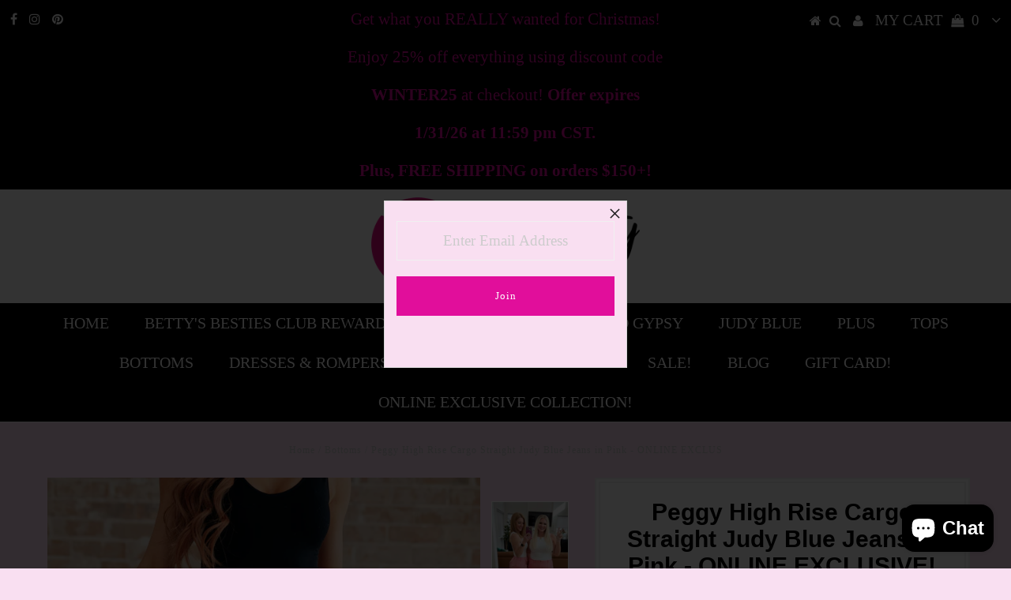

--- FILE ---
content_type: text/html; charset=utf-8
request_url: https://truebettyboutique.com/collections/bottoms/products/peggy-high-rise-cargo-straight-jeans-in-pink
body_size: 56890
content:
<!DOCTYPE html>
<!--[if lt IE 7 ]><html class="ie ie6" lang="en"> <![endif]-->
<!--[if IE 7 ]><html class="ie ie7" lang="en"> <![endif]-->
<!--[if IE 8 ]><html class="ie ie8" lang="en"> <![endif]-->
<!--[if (gte IE 9)|!(IE)]><!--><html lang="en"> <!--<![endif]-->
<head>

  <meta charset="utf-8" />
  

<meta property="og:type" content="product">
<meta property="og:title" content="Peggy High Rise Cargo Straight Judy Blue Jeans in Pink - ONLINE EXCLUSIVE!">
<meta property="og:url" content="https://truebettyboutique.com/products/peggy-high-rise-cargo-straight-jeans-in-pink">
<meta property="og:description" content="Add a pop of color to your wardrobe with our Peggy High Rise Cargo Straight Jeans from Judy Blue!  Not only do they feature a trendy high rise and cargo style pockets, this garment dyed pink jeans also offer 4-way stretch for a comfortable fit. Get ready to turn heads with these playful and quirky pants.

Judy Blue
High Rise
Zip Fly
Garment Dyed
4-Way Stretch
Cargo Pockets with Button Closure
93% Cotton, 6% Polyester, 1% Spandex
True to Judy Blue Sizing

0/24: Waist 25&quot; Hips 36&quot; Rise 10.5&quot; Inseam 31.25&quot;1/25: Waist 26&quot; Hips 37&quot; Rise 11&quot; Inseam 31.25&quot;3/26: Waist 27&quot; Hips 38&quot; Rise 11.5&quot; Inseam 31.25&quot;5/27: Waist 28&quot; Hips 39&quot; Rise 11.5&quot; Inseam 31.25&quot;7/28: Waist 29&quot; Hips 40&quot; Rise 11.5&quot; Inseam 31.25&quot;9/29: Waist 30&quot; Hips 41&quot; Rise 12&quot; Inseam 31.25&quot;11/30: Waist 31&quot; Hips 42&quot; Rise 12&quot; Inseam 31.25&quot;13/31: Waist 32&quot; Hips 43&quot; Rise 12.5&quot; Inseam 31.25&quot;15/32: Waist 33&quot; Hips 44&quot; Rise 12.5&quot; Inseam 31.25&quot;14W: Waist 34&quot; Hips 45&quot; Rise 12.5&quot; Inseam 31.25&quot;16W: Waist 35&quot; Hips 46&quot; Rise 12.5&quot; Inseam 31.25&quot;18W: Waist 36&quot; Hips 48&quot; Rise 13&quot; Inseam 31.25&quot;20W: Waist 38&quot; Hips 50&quot; Rise 13&quot; Inseam 31.25&quot;22W: Waist 42&quot; Hips 52&quot; Rise 13.5&quot; Inseam 31.25&quot;24W: Waist 44&quot; Hips 54&quot; Rise 14&quot; Inseam 31.25&quot;
Model Amanda is wearing a size 0/24Model Sarah is wearing a size 0/24Model Krychele is wearing a size 13Model Kirra is wearing a size 13/31">

<meta property="og:image" content="http://truebettyboutique.com/cdn/shop/files/IMG_6498_grande.jpg?v=1716956085">
<meta property="og:image:secure_url" content="https://truebettyboutique.com/cdn/shop/files/IMG_6498_grande.jpg?v=1716956085">

<meta property="og:image" content="http://truebettyboutique.com/cdn/shop/files/PeggyHighRiseCargoStraightJeansinPink26_grande.jpg?v=1716956085">
<meta property="og:image:secure_url" content="https://truebettyboutique.com/cdn/shop/files/PeggyHighRiseCargoStraightJeansinPink26_grande.jpg?v=1716956085">

<meta property="og:image" content="http://truebettyboutique.com/cdn/shop/files/PeggyHighRiseCargoStraightJeansinPink5_grande.jpg?v=1716956085">
<meta property="og:image:secure_url" content="https://truebettyboutique.com/cdn/shop/files/PeggyHighRiseCargoStraightJeansinPink5_grande.jpg?v=1716956085">

<meta property="og:price:amount" content="88.00">
<meta property="og:price:currency" content="USD">

<meta property="og:site_name" content="True Betty Boutique">



<meta name="twitter:card" content="summary">


<meta name="twitter:site" content="@">


<meta name="twitter:title" content="Peggy High Rise Cargo Straight Judy Blue Jeans in Pink - ONLINE EXCLUSIVE!">
<meta name="twitter:description" content="Add a pop of color to your wardrobe with our Peggy High Rise Cargo Straight Jeans from Judy Blue!  Not only do they feature a trendy high rise and cargo style pockets, this garment dyed pink jeans als">
<meta name="twitter:image" content="https://truebettyboutique.com/cdn/shop/files/IMG_6498_large.jpg?v=1716956085">
<meta name="twitter:image:width" content="480">
<meta name="twitter:image:height" content="480">

  <!-- Basic Page Needs
================================================== -->

  <title>
    Peggy High Rise Cargo Straight Judy Blue Jeans in Pink - ONLINE EXCLUS &ndash; True Betty Boutique
  </title>
  
  <meta name="description" content="Add a pop of color to your wardrobe with our Peggy High Rise Cargo Straight Jeans from Judy Blue!  Not only do they feature a trendy high rise and cargo style pockets, this garment dyed pink jeans also offer 4-way stretch for a comfortable fit. Get ready to turn heads with these playful and quirky pants. Judy Blue High" />
  
  <link rel="canonical" href="https://truebettyboutique.com/products/peggy-high-rise-cargo-straight-jeans-in-pink" />

  <!-- CSS
================================================== -->

  
  











  


   


 


  


  


     


  








    


 


   


 


  


 


 


 


  <link href="//truebettyboutique.com/cdn/shop/t/5/assets/stylesheet.css?v=161524311481835690841767659701" rel="stylesheet" type="text/css" media="all" />
  <link href="//truebettyboutique.com/cdn/shop/t/5/assets/queries.css?v=34608368082970829381507683419" rel="stylesheet" type="text/css" media="all" />

  <!-- JS
================================================== -->

  <script type="text/javascript" src="//ajax.googleapis.com/ajax/libs/jquery/2.2.4/jquery.min.js"></script>

  <script src="//truebettyboutique.com/cdn/shop/t/5/assets/theme.js?v=171171974945411328601507683422" type="text/javascript"></script> 
  <script src="//truebettyboutique.com/cdn/shopifycloud/storefront/assets/themes_support/option_selection-b017cd28.js" type="text/javascript"></script> 
  <script src="//truebettyboutique.com/cdn/shop/t/5/assets/api.js?v=108513540937963795951507683413" type="text/javascript"></script>  

  

  <!--[if lt IE 9]>
<script src="//html5shim.googlecode.com/svn/trunk/html5.js"></script>
<![endif]-->

  <meta name="viewport" content="width=device-width, initial-scale=1, maximum-scale=1">
  
  
  
  
  <script>window.performance && window.performance.mark && window.performance.mark('shopify.content_for_header.start');</script><meta name="google-site-verification" content="5cOGO3Wovl2dNATNTew8l32z3R8aOfT-wzCSmSKGlwo">
<meta id="shopify-digital-wallet" name="shopify-digital-wallet" content="/19911115/digital_wallets/dialog">
<meta name="shopify-checkout-api-token" content="ecc2a3e5ee8a600ce814e0b4719c1836">
<meta id="in-context-paypal-metadata" data-shop-id="19911115" data-venmo-supported="false" data-environment="production" data-locale="en_US" data-paypal-v4="true" data-currency="USD">
<link rel="alternate" hreflang="x-default" href="https://truebettyboutique.com/products/peggy-high-rise-cargo-straight-jeans-in-pink">
<link rel="alternate" hreflang="en" href="https://truebettyboutique.com/products/peggy-high-rise-cargo-straight-jeans-in-pink">
<link rel="alternate" hreflang="es" href="https://truebettyboutique.com/es/products/peggy-high-rise-cargo-straight-jeans-in-pink">
<link rel="alternate" type="application/json+oembed" href="https://truebettyboutique.com/products/peggy-high-rise-cargo-straight-jeans-in-pink.oembed">
<script async="async" src="/checkouts/internal/preloads.js?locale=en-US"></script>
<link rel="preconnect" href="https://shop.app" crossorigin="anonymous">
<script async="async" src="https://shop.app/checkouts/internal/preloads.js?locale=en-US&shop_id=19911115" crossorigin="anonymous"></script>
<script id="apple-pay-shop-capabilities" type="application/json">{"shopId":19911115,"countryCode":"US","currencyCode":"USD","merchantCapabilities":["supports3DS"],"merchantId":"gid:\/\/shopify\/Shop\/19911115","merchantName":"True Betty Boutique","requiredBillingContactFields":["postalAddress","email","phone"],"requiredShippingContactFields":["postalAddress","email","phone"],"shippingType":"shipping","supportedNetworks":["visa","masterCard","amex","discover","elo","jcb"],"total":{"type":"pending","label":"True Betty Boutique","amount":"1.00"},"shopifyPaymentsEnabled":true,"supportsSubscriptions":true}</script>
<script id="shopify-features" type="application/json">{"accessToken":"ecc2a3e5ee8a600ce814e0b4719c1836","betas":["rich-media-storefront-analytics"],"domain":"truebettyboutique.com","predictiveSearch":true,"shopId":19911115,"locale":"en"}</script>
<script>var Shopify = Shopify || {};
Shopify.shop = "true-betty-boutique.myshopify.com";
Shopify.locale = "en";
Shopify.currency = {"active":"USD","rate":"1.0"};
Shopify.country = "US";
Shopify.theme = {"name":"Testament","id":197918148,"schema_name":"Testament","schema_version":"5.1.2","theme_store_id":623,"role":"main"};
Shopify.theme.handle = "null";
Shopify.theme.style = {"id":null,"handle":null};
Shopify.cdnHost = "truebettyboutique.com/cdn";
Shopify.routes = Shopify.routes || {};
Shopify.routes.root = "/";</script>
<script type="module">!function(o){(o.Shopify=o.Shopify||{}).modules=!0}(window);</script>
<script>!function(o){function n(){var o=[];function n(){o.push(Array.prototype.slice.apply(arguments))}return n.q=o,n}var t=o.Shopify=o.Shopify||{};t.loadFeatures=n(),t.autoloadFeatures=n()}(window);</script>
<script>
  window.ShopifyPay = window.ShopifyPay || {};
  window.ShopifyPay.apiHost = "shop.app\/pay";
  window.ShopifyPay.redirectState = null;
</script>
<script id="shop-js-analytics" type="application/json">{"pageType":"product"}</script>
<script defer="defer" async type="module" src="//truebettyboutique.com/cdn/shopifycloud/shop-js/modules/v2/client.init-shop-cart-sync_BT-GjEfc.en.esm.js"></script>
<script defer="defer" async type="module" src="//truebettyboutique.com/cdn/shopifycloud/shop-js/modules/v2/chunk.common_D58fp_Oc.esm.js"></script>
<script defer="defer" async type="module" src="//truebettyboutique.com/cdn/shopifycloud/shop-js/modules/v2/chunk.modal_xMitdFEc.esm.js"></script>
<script type="module">
  await import("//truebettyboutique.com/cdn/shopifycloud/shop-js/modules/v2/client.init-shop-cart-sync_BT-GjEfc.en.esm.js");
await import("//truebettyboutique.com/cdn/shopifycloud/shop-js/modules/v2/chunk.common_D58fp_Oc.esm.js");
await import("//truebettyboutique.com/cdn/shopifycloud/shop-js/modules/v2/chunk.modal_xMitdFEc.esm.js");

  window.Shopify.SignInWithShop?.initShopCartSync?.({"fedCMEnabled":true,"windoidEnabled":true});

</script>
<script>
  window.Shopify = window.Shopify || {};
  if (!window.Shopify.featureAssets) window.Shopify.featureAssets = {};
  window.Shopify.featureAssets['shop-js'] = {"shop-cart-sync":["modules/v2/client.shop-cart-sync_DZOKe7Ll.en.esm.js","modules/v2/chunk.common_D58fp_Oc.esm.js","modules/v2/chunk.modal_xMitdFEc.esm.js"],"init-fed-cm":["modules/v2/client.init-fed-cm_B6oLuCjv.en.esm.js","modules/v2/chunk.common_D58fp_Oc.esm.js","modules/v2/chunk.modal_xMitdFEc.esm.js"],"shop-cash-offers":["modules/v2/client.shop-cash-offers_D2sdYoxE.en.esm.js","modules/v2/chunk.common_D58fp_Oc.esm.js","modules/v2/chunk.modal_xMitdFEc.esm.js"],"shop-login-button":["modules/v2/client.shop-login-button_QeVjl5Y3.en.esm.js","modules/v2/chunk.common_D58fp_Oc.esm.js","modules/v2/chunk.modal_xMitdFEc.esm.js"],"pay-button":["modules/v2/client.pay-button_DXTOsIq6.en.esm.js","modules/v2/chunk.common_D58fp_Oc.esm.js","modules/v2/chunk.modal_xMitdFEc.esm.js"],"shop-button":["modules/v2/client.shop-button_DQZHx9pm.en.esm.js","modules/v2/chunk.common_D58fp_Oc.esm.js","modules/v2/chunk.modal_xMitdFEc.esm.js"],"avatar":["modules/v2/client.avatar_BTnouDA3.en.esm.js"],"init-windoid":["modules/v2/client.init-windoid_CR1B-cfM.en.esm.js","modules/v2/chunk.common_D58fp_Oc.esm.js","modules/v2/chunk.modal_xMitdFEc.esm.js"],"init-shop-for-new-customer-accounts":["modules/v2/client.init-shop-for-new-customer-accounts_C_vY_xzh.en.esm.js","modules/v2/client.shop-login-button_QeVjl5Y3.en.esm.js","modules/v2/chunk.common_D58fp_Oc.esm.js","modules/v2/chunk.modal_xMitdFEc.esm.js"],"init-shop-email-lookup-coordinator":["modules/v2/client.init-shop-email-lookup-coordinator_BI7n9ZSv.en.esm.js","modules/v2/chunk.common_D58fp_Oc.esm.js","modules/v2/chunk.modal_xMitdFEc.esm.js"],"init-shop-cart-sync":["modules/v2/client.init-shop-cart-sync_BT-GjEfc.en.esm.js","modules/v2/chunk.common_D58fp_Oc.esm.js","modules/v2/chunk.modal_xMitdFEc.esm.js"],"shop-toast-manager":["modules/v2/client.shop-toast-manager_DiYdP3xc.en.esm.js","modules/v2/chunk.common_D58fp_Oc.esm.js","modules/v2/chunk.modal_xMitdFEc.esm.js"],"init-customer-accounts":["modules/v2/client.init-customer-accounts_D9ZNqS-Q.en.esm.js","modules/v2/client.shop-login-button_QeVjl5Y3.en.esm.js","modules/v2/chunk.common_D58fp_Oc.esm.js","modules/v2/chunk.modal_xMitdFEc.esm.js"],"init-customer-accounts-sign-up":["modules/v2/client.init-customer-accounts-sign-up_iGw4briv.en.esm.js","modules/v2/client.shop-login-button_QeVjl5Y3.en.esm.js","modules/v2/chunk.common_D58fp_Oc.esm.js","modules/v2/chunk.modal_xMitdFEc.esm.js"],"shop-follow-button":["modules/v2/client.shop-follow-button_CqMgW2wH.en.esm.js","modules/v2/chunk.common_D58fp_Oc.esm.js","modules/v2/chunk.modal_xMitdFEc.esm.js"],"checkout-modal":["modules/v2/client.checkout-modal_xHeaAweL.en.esm.js","modules/v2/chunk.common_D58fp_Oc.esm.js","modules/v2/chunk.modal_xMitdFEc.esm.js"],"shop-login":["modules/v2/client.shop-login_D91U-Q7h.en.esm.js","modules/v2/chunk.common_D58fp_Oc.esm.js","modules/v2/chunk.modal_xMitdFEc.esm.js"],"lead-capture":["modules/v2/client.lead-capture_BJmE1dJe.en.esm.js","modules/v2/chunk.common_D58fp_Oc.esm.js","modules/v2/chunk.modal_xMitdFEc.esm.js"],"payment-terms":["modules/v2/client.payment-terms_Ci9AEqFq.en.esm.js","modules/v2/chunk.common_D58fp_Oc.esm.js","modules/v2/chunk.modal_xMitdFEc.esm.js"]};
</script>
<script>(function() {
  var isLoaded = false;
  function asyncLoad() {
    if (isLoaded) return;
    isLoaded = true;
    var urls = ["\/\/www.powr.io\/powr.js?powr-token=true-betty-boutique.myshopify.com\u0026external-type=shopify\u0026shop=true-betty-boutique.myshopify.com","https:\/\/api.revy.io\/bundle.js?shop=true-betty-boutique.myshopify.com","https:\/\/static.klaviyo.com\/onsite\/js\/klaviyo.js?company_id=PxMtpU\u0026shop=true-betty-boutique.myshopify.com","https:\/\/static.klaviyo.com\/onsite\/js\/klaviyo.js?company_id=PxMtpU\u0026shop=true-betty-boutique.myshopify.com","https:\/\/js.smile.io\/v1\/smile-shopify.js?shop=true-betty-boutique.myshopify.com","https:\/\/static.engagemessage.com\/forms\/js\/shopify.js?shop=true-betty-boutique.myshopify.com","https:\/\/cdn.routeapp.io\/route-widget-shopify\/v2\/route-widget-shopify-stable-v2.min.js?shop=true-betty-boutique.myshopify.com","https:\/\/cdn.shopify.com\/s\/files\/1\/0184\/4255\/1360\/files\/quicklink.v3.min.js?v=1654836645\u0026shop=true-betty-boutique.myshopify.com","https:\/\/cdn.adscale.com\/static\/ecom_js\/true-betty-boutique\/add_item_to_cart.js?ver=20230807\u0026shop=true-betty-boutique.myshopify.com","https:\/\/cdn.hextom.com\/js\/ultimatesalesboost.js?shop=true-betty-boutique.myshopify.com","https:\/\/cdn-spurit.com\/all-apps\/checker.js?shop=true-betty-boutique.myshopify.com","https:\/\/cdn-spurit.com\/all-apps\/thank-you-pao-page.js?shop=true-betty-boutique.myshopify.com"];
    for (var i = 0; i < urls.length; i++) {
      var s = document.createElement('script');
      s.type = 'text/javascript';
      s.async = true;
      s.src = urls[i];
      var x = document.getElementsByTagName('script')[0];
      x.parentNode.insertBefore(s, x);
    }
  };
  if(window.attachEvent) {
    window.attachEvent('onload', asyncLoad);
  } else {
    window.addEventListener('load', asyncLoad, false);
  }
})();</script>
<script id="__st">var __st={"a":19911115,"offset":-21600,"reqid":"9fa77074-d348-4b9d-9427-79c51b06363f-1769156767","pageurl":"truebettyboutique.com\/collections\/bottoms\/products\/peggy-high-rise-cargo-straight-jeans-in-pink","u":"a9e74eccc1b8","p":"product","rtyp":"product","rid":7338075652178};</script>
<script>window.ShopifyPaypalV4VisibilityTracking = true;</script>
<script id="captcha-bootstrap">!function(){'use strict';const t='contact',e='account',n='new_comment',o=[[t,t],['blogs',n],['comments',n],[t,'customer']],c=[[e,'customer_login'],[e,'guest_login'],[e,'recover_customer_password'],[e,'create_customer']],r=t=>t.map((([t,e])=>`form[action*='/${t}']:not([data-nocaptcha='true']) input[name='form_type'][value='${e}']`)).join(','),a=t=>()=>t?[...document.querySelectorAll(t)].map((t=>t.form)):[];function s(){const t=[...o],e=r(t);return a(e)}const i='password',u='form_key',d=['recaptcha-v3-token','g-recaptcha-response','h-captcha-response',i],f=()=>{try{return window.sessionStorage}catch{return}},m='__shopify_v',_=t=>t.elements[u];function p(t,e,n=!1){try{const o=window.sessionStorage,c=JSON.parse(o.getItem(e)),{data:r}=function(t){const{data:e,action:n}=t;return t[m]||n?{data:e,action:n}:{data:t,action:n}}(c);for(const[e,n]of Object.entries(r))t.elements[e]&&(t.elements[e].value=n);n&&o.removeItem(e)}catch(o){console.error('form repopulation failed',{error:o})}}const l='form_type',E='cptcha';function T(t){t.dataset[E]=!0}const w=window,h=w.document,L='Shopify',v='ce_forms',y='captcha';let A=!1;((t,e)=>{const n=(g='f06e6c50-85a8-45c8-87d0-21a2b65856fe',I='https://cdn.shopify.com/shopifycloud/storefront-forms-hcaptcha/ce_storefront_forms_captcha_hcaptcha.v1.5.2.iife.js',D={infoText:'Protected by hCaptcha',privacyText:'Privacy',termsText:'Terms'},(t,e,n)=>{const o=w[L][v],c=o.bindForm;if(c)return c(t,g,e,D).then(n);var r;o.q.push([[t,g,e,D],n]),r=I,A||(h.body.append(Object.assign(h.createElement('script'),{id:'captcha-provider',async:!0,src:r})),A=!0)});var g,I,D;w[L]=w[L]||{},w[L][v]=w[L][v]||{},w[L][v].q=[],w[L][y]=w[L][y]||{},w[L][y].protect=function(t,e){n(t,void 0,e),T(t)},Object.freeze(w[L][y]),function(t,e,n,w,h,L){const[v,y,A,g]=function(t,e,n){const i=e?o:[],u=t?c:[],d=[...i,...u],f=r(d),m=r(i),_=r(d.filter((([t,e])=>n.includes(e))));return[a(f),a(m),a(_),s()]}(w,h,L),I=t=>{const e=t.target;return e instanceof HTMLFormElement?e:e&&e.form},D=t=>v().includes(t);t.addEventListener('submit',(t=>{const e=I(t);if(!e)return;const n=D(e)&&!e.dataset.hcaptchaBound&&!e.dataset.recaptchaBound,o=_(e),c=g().includes(e)&&(!o||!o.value);(n||c)&&t.preventDefault(),c&&!n&&(function(t){try{if(!f())return;!function(t){const e=f();if(!e)return;const n=_(t);if(!n)return;const o=n.value;o&&e.removeItem(o)}(t);const e=Array.from(Array(32),(()=>Math.random().toString(36)[2])).join('');!function(t,e){_(t)||t.append(Object.assign(document.createElement('input'),{type:'hidden',name:u})),t.elements[u].value=e}(t,e),function(t,e){const n=f();if(!n)return;const o=[...t.querySelectorAll(`input[type='${i}']`)].map((({name:t})=>t)),c=[...d,...o],r={};for(const[a,s]of new FormData(t).entries())c.includes(a)||(r[a]=s);n.setItem(e,JSON.stringify({[m]:1,action:t.action,data:r}))}(t,e)}catch(e){console.error('failed to persist form',e)}}(e),e.submit())}));const S=(t,e)=>{t&&!t.dataset[E]&&(n(t,e.some((e=>e===t))),T(t))};for(const o of['focusin','change'])t.addEventListener(o,(t=>{const e=I(t);D(e)&&S(e,y())}));const B=e.get('form_key'),M=e.get(l),P=B&&M;t.addEventListener('DOMContentLoaded',(()=>{const t=y();if(P)for(const e of t)e.elements[l].value===M&&p(e,B);[...new Set([...A(),...v().filter((t=>'true'===t.dataset.shopifyCaptcha))])].forEach((e=>S(e,t)))}))}(h,new URLSearchParams(w.location.search),n,t,e,['guest_login'])})(!0,!0)}();</script>
<script integrity="sha256-4kQ18oKyAcykRKYeNunJcIwy7WH5gtpwJnB7kiuLZ1E=" data-source-attribution="shopify.loadfeatures" defer="defer" src="//truebettyboutique.com/cdn/shopifycloud/storefront/assets/storefront/load_feature-a0a9edcb.js" crossorigin="anonymous"></script>
<script crossorigin="anonymous" defer="defer" src="//truebettyboutique.com/cdn/shopifycloud/storefront/assets/shopify_pay/storefront-65b4c6d7.js?v=20250812"></script>
<script data-source-attribution="shopify.dynamic_checkout.dynamic.init">var Shopify=Shopify||{};Shopify.PaymentButton=Shopify.PaymentButton||{isStorefrontPortableWallets:!0,init:function(){window.Shopify.PaymentButton.init=function(){};var t=document.createElement("script");t.src="https://truebettyboutique.com/cdn/shopifycloud/portable-wallets/latest/portable-wallets.en.js",t.type="module",document.head.appendChild(t)}};
</script>
<script data-source-attribution="shopify.dynamic_checkout.buyer_consent">
  function portableWalletsHideBuyerConsent(e){var t=document.getElementById("shopify-buyer-consent"),n=document.getElementById("shopify-subscription-policy-button");t&&n&&(t.classList.add("hidden"),t.setAttribute("aria-hidden","true"),n.removeEventListener("click",e))}function portableWalletsShowBuyerConsent(e){var t=document.getElementById("shopify-buyer-consent"),n=document.getElementById("shopify-subscription-policy-button");t&&n&&(t.classList.remove("hidden"),t.removeAttribute("aria-hidden"),n.addEventListener("click",e))}window.Shopify?.PaymentButton&&(window.Shopify.PaymentButton.hideBuyerConsent=portableWalletsHideBuyerConsent,window.Shopify.PaymentButton.showBuyerConsent=portableWalletsShowBuyerConsent);
</script>
<script data-source-attribution="shopify.dynamic_checkout.cart.bootstrap">document.addEventListener("DOMContentLoaded",(function(){function t(){return document.querySelector("shopify-accelerated-checkout-cart, shopify-accelerated-checkout")}if(t())Shopify.PaymentButton.init();else{new MutationObserver((function(e,n){t()&&(Shopify.PaymentButton.init(),n.disconnect())})).observe(document.body,{childList:!0,subtree:!0})}}));
</script>
<script id='scb4127' type='text/javascript' async='' src='https://truebettyboutique.com/cdn/shopifycloud/privacy-banner/storefront-banner.js'></script><link id="shopify-accelerated-checkout-styles" rel="stylesheet" media="screen" href="https://truebettyboutique.com/cdn/shopifycloud/portable-wallets/latest/accelerated-checkout-backwards-compat.css" crossorigin="anonymous">
<style id="shopify-accelerated-checkout-cart">
        #shopify-buyer-consent {
  margin-top: 1em;
  display: inline-block;
  width: 100%;
}

#shopify-buyer-consent.hidden {
  display: none;
}

#shopify-subscription-policy-button {
  background: none;
  border: none;
  padding: 0;
  text-decoration: underline;
  font-size: inherit;
  cursor: pointer;
}

#shopify-subscription-policy-button::before {
  box-shadow: none;
}

      </style>

<script>window.performance && window.performance.mark && window.performance.mark('shopify.content_for_header.end');</script>
  <script type="text/javascript">
    new WOW().init();

  </script> 
  <link rel="next" href="/next"/>
  <link rel="prev" href="/prev"/>
<script src="https://cdn.shopify.com/extensions/e8878072-2f6b-4e89-8082-94b04320908d/inbox-1254/assets/inbox-chat-loader.js" type="text/javascript" defer="defer"></script>
<link href="https://monorail-edge.shopifysvc.com" rel="dns-prefetch">
<script>(function(){if ("sendBeacon" in navigator && "performance" in window) {try {var session_token_from_headers = performance.getEntriesByType('navigation')[0].serverTiming.find(x => x.name == '_s').description;} catch {var session_token_from_headers = undefined;}var session_cookie_matches = document.cookie.match(/_shopify_s=([^;]*)/);var session_token_from_cookie = session_cookie_matches && session_cookie_matches.length === 2 ? session_cookie_matches[1] : "";var session_token = session_token_from_headers || session_token_from_cookie || "";function handle_abandonment_event(e) {var entries = performance.getEntries().filter(function(entry) {return /monorail-edge.shopifysvc.com/.test(entry.name);});if (!window.abandonment_tracked && entries.length === 0) {window.abandonment_tracked = true;var currentMs = Date.now();var navigation_start = performance.timing.navigationStart;var payload = {shop_id: 19911115,url: window.location.href,navigation_start,duration: currentMs - navigation_start,session_token,page_type: "product"};window.navigator.sendBeacon("https://monorail-edge.shopifysvc.com/v1/produce", JSON.stringify({schema_id: "online_store_buyer_site_abandonment/1.1",payload: payload,metadata: {event_created_at_ms: currentMs,event_sent_at_ms: currentMs}}));}}window.addEventListener('pagehide', handle_abandonment_event);}}());</script>
<script id="web-pixels-manager-setup">(function e(e,d,r,n,o){if(void 0===o&&(o={}),!Boolean(null===(a=null===(i=window.Shopify)||void 0===i?void 0:i.analytics)||void 0===a?void 0:a.replayQueue)){var i,a;window.Shopify=window.Shopify||{};var t=window.Shopify;t.analytics=t.analytics||{};var s=t.analytics;s.replayQueue=[],s.publish=function(e,d,r){return s.replayQueue.push([e,d,r]),!0};try{self.performance.mark("wpm:start")}catch(e){}var l=function(){var e={modern:/Edge?\/(1{2}[4-9]|1[2-9]\d|[2-9]\d{2}|\d{4,})\.\d+(\.\d+|)|Firefox\/(1{2}[4-9]|1[2-9]\d|[2-9]\d{2}|\d{4,})\.\d+(\.\d+|)|Chrom(ium|e)\/(9{2}|\d{3,})\.\d+(\.\d+|)|(Maci|X1{2}).+ Version\/(15\.\d+|(1[6-9]|[2-9]\d|\d{3,})\.\d+)([,.]\d+|)( \(\w+\)|)( Mobile\/\w+|) Safari\/|Chrome.+OPR\/(9{2}|\d{3,})\.\d+\.\d+|(CPU[ +]OS|iPhone[ +]OS|CPU[ +]iPhone|CPU IPhone OS|CPU iPad OS)[ +]+(15[._]\d+|(1[6-9]|[2-9]\d|\d{3,})[._]\d+)([._]\d+|)|Android:?[ /-](13[3-9]|1[4-9]\d|[2-9]\d{2}|\d{4,})(\.\d+|)(\.\d+|)|Android.+Firefox\/(13[5-9]|1[4-9]\d|[2-9]\d{2}|\d{4,})\.\d+(\.\d+|)|Android.+Chrom(ium|e)\/(13[3-9]|1[4-9]\d|[2-9]\d{2}|\d{4,})\.\d+(\.\d+|)|SamsungBrowser\/([2-9]\d|\d{3,})\.\d+/,legacy:/Edge?\/(1[6-9]|[2-9]\d|\d{3,})\.\d+(\.\d+|)|Firefox\/(5[4-9]|[6-9]\d|\d{3,})\.\d+(\.\d+|)|Chrom(ium|e)\/(5[1-9]|[6-9]\d|\d{3,})\.\d+(\.\d+|)([\d.]+$|.*Safari\/(?![\d.]+ Edge\/[\d.]+$))|(Maci|X1{2}).+ Version\/(10\.\d+|(1[1-9]|[2-9]\d|\d{3,})\.\d+)([,.]\d+|)( \(\w+\)|)( Mobile\/\w+|) Safari\/|Chrome.+OPR\/(3[89]|[4-9]\d|\d{3,})\.\d+\.\d+|(CPU[ +]OS|iPhone[ +]OS|CPU[ +]iPhone|CPU IPhone OS|CPU iPad OS)[ +]+(10[._]\d+|(1[1-9]|[2-9]\d|\d{3,})[._]\d+)([._]\d+|)|Android:?[ /-](13[3-9]|1[4-9]\d|[2-9]\d{2}|\d{4,})(\.\d+|)(\.\d+|)|Mobile Safari.+OPR\/([89]\d|\d{3,})\.\d+\.\d+|Android.+Firefox\/(13[5-9]|1[4-9]\d|[2-9]\d{2}|\d{4,})\.\d+(\.\d+|)|Android.+Chrom(ium|e)\/(13[3-9]|1[4-9]\d|[2-9]\d{2}|\d{4,})\.\d+(\.\d+|)|Android.+(UC? ?Browser|UCWEB|U3)[ /]?(15\.([5-9]|\d{2,})|(1[6-9]|[2-9]\d|\d{3,})\.\d+)\.\d+|SamsungBrowser\/(5\.\d+|([6-9]|\d{2,})\.\d+)|Android.+MQ{2}Browser\/(14(\.(9|\d{2,})|)|(1[5-9]|[2-9]\d|\d{3,})(\.\d+|))(\.\d+|)|K[Aa][Ii]OS\/(3\.\d+|([4-9]|\d{2,})\.\d+)(\.\d+|)/},d=e.modern,r=e.legacy,n=navigator.userAgent;return n.match(d)?"modern":n.match(r)?"legacy":"unknown"}(),u="modern"===l?"modern":"legacy",c=(null!=n?n:{modern:"",legacy:""})[u],f=function(e){return[e.baseUrl,"/wpm","/b",e.hashVersion,"modern"===e.buildTarget?"m":"l",".js"].join("")}({baseUrl:d,hashVersion:r,buildTarget:u}),m=function(e){var d=e.version,r=e.bundleTarget,n=e.surface,o=e.pageUrl,i=e.monorailEndpoint;return{emit:function(e){var a=e.status,t=e.errorMsg,s=(new Date).getTime(),l=JSON.stringify({metadata:{event_sent_at_ms:s},events:[{schema_id:"web_pixels_manager_load/3.1",payload:{version:d,bundle_target:r,page_url:o,status:a,surface:n,error_msg:t},metadata:{event_created_at_ms:s}}]});if(!i)return console&&console.warn&&console.warn("[Web Pixels Manager] No Monorail endpoint provided, skipping logging."),!1;try{return self.navigator.sendBeacon.bind(self.navigator)(i,l)}catch(e){}var u=new XMLHttpRequest;try{return u.open("POST",i,!0),u.setRequestHeader("Content-Type","text/plain"),u.send(l),!0}catch(e){return console&&console.warn&&console.warn("[Web Pixels Manager] Got an unhandled error while logging to Monorail."),!1}}}}({version:r,bundleTarget:l,surface:e.surface,pageUrl:self.location.href,monorailEndpoint:e.monorailEndpoint});try{o.browserTarget=l,function(e){var d=e.src,r=e.async,n=void 0===r||r,o=e.onload,i=e.onerror,a=e.sri,t=e.scriptDataAttributes,s=void 0===t?{}:t,l=document.createElement("script"),u=document.querySelector("head"),c=document.querySelector("body");if(l.async=n,l.src=d,a&&(l.integrity=a,l.crossOrigin="anonymous"),s)for(var f in s)if(Object.prototype.hasOwnProperty.call(s,f))try{l.dataset[f]=s[f]}catch(e){}if(o&&l.addEventListener("load",o),i&&l.addEventListener("error",i),u)u.appendChild(l);else{if(!c)throw new Error("Did not find a head or body element to append the script");c.appendChild(l)}}({src:f,async:!0,onload:function(){if(!function(){var e,d;return Boolean(null===(d=null===(e=window.Shopify)||void 0===e?void 0:e.analytics)||void 0===d?void 0:d.initialized)}()){var d=window.webPixelsManager.init(e)||void 0;if(d){var r=window.Shopify.analytics;r.replayQueue.forEach((function(e){var r=e[0],n=e[1],o=e[2];d.publishCustomEvent(r,n,o)})),r.replayQueue=[],r.publish=d.publishCustomEvent,r.visitor=d.visitor,r.initialized=!0}}},onerror:function(){return m.emit({status:"failed",errorMsg:"".concat(f," has failed to load")})},sri:function(e){var d=/^sha384-[A-Za-z0-9+/=]+$/;return"string"==typeof e&&d.test(e)}(c)?c:"",scriptDataAttributes:o}),m.emit({status:"loading"})}catch(e){m.emit({status:"failed",errorMsg:(null==e?void 0:e.message)||"Unknown error"})}}})({shopId: 19911115,storefrontBaseUrl: "https://truebettyboutique.com",extensionsBaseUrl: "https://extensions.shopifycdn.com/cdn/shopifycloud/web-pixels-manager",monorailEndpoint: "https://monorail-edge.shopifysvc.com/unstable/produce_batch",surface: "storefront-renderer",enabledBetaFlags: ["2dca8a86"],webPixelsConfigList: [{"id":"372310098","configuration":"{\"config\":\"{\\\"pixel_id\\\":\\\"GT-MBH36VT\\\",\\\"google_tag_ids\\\":[\\\"GT-MBH36VT\\\"],\\\"target_country\\\":\\\"US\\\",\\\"gtag_events\\\":[{\\\"type\\\":\\\"view_item\\\",\\\"action_label\\\":\\\"MC-S8CEWJD16X\\\"},{\\\"type\\\":\\\"purchase\\\",\\\"action_label\\\":\\\"MC-S8CEWJD16X\\\"},{\\\"type\\\":\\\"page_view\\\",\\\"action_label\\\":\\\"MC-S8CEWJD16X\\\"}],\\\"enable_monitoring_mode\\\":false}\"}","eventPayloadVersion":"v1","runtimeContext":"OPEN","scriptVersion":"b2a88bafab3e21179ed38636efcd8a93","type":"APP","apiClientId":1780363,"privacyPurposes":[],"dataSharingAdjustments":{"protectedCustomerApprovalScopes":["read_customer_address","read_customer_email","read_customer_name","read_customer_personal_data","read_customer_phone"]}},{"id":"38207570","configuration":"{\"tagID\":\"2618112931863\"}","eventPayloadVersion":"v1","runtimeContext":"STRICT","scriptVersion":"18031546ee651571ed29edbe71a3550b","type":"APP","apiClientId":3009811,"privacyPurposes":["ANALYTICS","MARKETING","SALE_OF_DATA"],"dataSharingAdjustments":{"protectedCustomerApprovalScopes":["read_customer_address","read_customer_email","read_customer_name","read_customer_personal_data","read_customer_phone"]}},{"id":"67731538","eventPayloadVersion":"v1","runtimeContext":"LAX","scriptVersion":"1","type":"CUSTOM","privacyPurposes":["ANALYTICS"],"name":"Google Analytics tag (migrated)"},{"id":"shopify-app-pixel","configuration":"{}","eventPayloadVersion":"v1","runtimeContext":"STRICT","scriptVersion":"0450","apiClientId":"shopify-pixel","type":"APP","privacyPurposes":["ANALYTICS","MARKETING"]},{"id":"shopify-custom-pixel","eventPayloadVersion":"v1","runtimeContext":"LAX","scriptVersion":"0450","apiClientId":"shopify-pixel","type":"CUSTOM","privacyPurposes":["ANALYTICS","MARKETING"]}],isMerchantRequest: false,initData: {"shop":{"name":"True Betty Boutique","paymentSettings":{"currencyCode":"USD"},"myshopifyDomain":"true-betty-boutique.myshopify.com","countryCode":"US","storefrontUrl":"https:\/\/truebettyboutique.com"},"customer":null,"cart":null,"checkout":null,"productVariants":[{"price":{"amount":88.0,"currencyCode":"USD"},"product":{"title":"Peggy High Rise Cargo Straight Judy Blue Jeans in Pink - ONLINE EXCLUSIVE!","vendor":"Ave Shops","id":"7338075652178","untranslatedTitle":"Peggy High Rise Cargo Straight Judy Blue Jeans in Pink - ONLINE EXCLUSIVE!","url":"\/products\/peggy-high-rise-cargo-straight-jeans-in-pink","type":"Jeans"},"id":"41019564261458","image":{"src":"\/\/truebettyboutique.com\/cdn\/shop\/files\/PeggyHighRiseCargoStraightJeansinPink26.jpg?v=1716956085"},"sku":"AS7850-01","title":"0\/24","untranslatedTitle":"0\/24"},{"price":{"amount":88.0,"currencyCode":"USD"},"product":{"title":"Peggy High Rise Cargo Straight Judy Blue Jeans in Pink - ONLINE EXCLUSIVE!","vendor":"Ave Shops","id":"7338075652178","untranslatedTitle":"Peggy High Rise Cargo Straight Judy Blue Jeans in Pink - ONLINE EXCLUSIVE!","url":"\/products\/peggy-high-rise-cargo-straight-jeans-in-pink","type":"Jeans"},"id":"41019564359762","image":{"src":"\/\/truebettyboutique.com\/cdn\/shop\/files\/PeggyHighRiseCargoStraightJeansinPink26.jpg?v=1716956085"},"sku":"AS7850-02","title":"1\/25","untranslatedTitle":"1\/25"},{"price":{"amount":88.0,"currencyCode":"USD"},"product":{"title":"Peggy High Rise Cargo Straight Judy Blue Jeans in Pink - ONLINE EXCLUSIVE!","vendor":"Ave Shops","id":"7338075652178","untranslatedTitle":"Peggy High Rise Cargo Straight Judy Blue Jeans in Pink - ONLINE EXCLUSIVE!","url":"\/products\/peggy-high-rise-cargo-straight-jeans-in-pink","type":"Jeans"},"id":"41019564392530","image":{"src":"\/\/truebettyboutique.com\/cdn\/shop\/files\/PeggyHighRiseCargoStraightJeansinPink26.jpg?v=1716956085"},"sku":"AS7850-03","title":"3\/26","untranslatedTitle":"3\/26"},{"price":{"amount":88.0,"currencyCode":"USD"},"product":{"title":"Peggy High Rise Cargo Straight Judy Blue Jeans in Pink - ONLINE EXCLUSIVE!","vendor":"Ave Shops","id":"7338075652178","untranslatedTitle":"Peggy High Rise Cargo Straight Judy Blue Jeans in Pink - ONLINE EXCLUSIVE!","url":"\/products\/peggy-high-rise-cargo-straight-jeans-in-pink","type":"Jeans"},"id":"41019564425298","image":{"src":"\/\/truebettyboutique.com\/cdn\/shop\/files\/PeggyHighRiseCargoStraightJeansinPink26.jpg?v=1716956085"},"sku":"AS7850-04","title":"5\/27","untranslatedTitle":"5\/27"},{"price":{"amount":88.0,"currencyCode":"USD"},"product":{"title":"Peggy High Rise Cargo Straight Judy Blue Jeans in Pink - ONLINE EXCLUSIVE!","vendor":"Ave Shops","id":"7338075652178","untranslatedTitle":"Peggy High Rise Cargo Straight Judy Blue Jeans in Pink - ONLINE EXCLUSIVE!","url":"\/products\/peggy-high-rise-cargo-straight-jeans-in-pink","type":"Jeans"},"id":"41019564458066","image":{"src":"\/\/truebettyboutique.com\/cdn\/shop\/files\/PeggyHighRiseCargoStraightJeansinPink26.jpg?v=1716956085"},"sku":"AS7850-05","title":"7\/28","untranslatedTitle":"7\/28"},{"price":{"amount":88.0,"currencyCode":"USD"},"product":{"title":"Peggy High Rise Cargo Straight Judy Blue Jeans in Pink - ONLINE EXCLUSIVE!","vendor":"Ave Shops","id":"7338075652178","untranslatedTitle":"Peggy High Rise Cargo Straight Judy Blue Jeans in Pink - ONLINE EXCLUSIVE!","url":"\/products\/peggy-high-rise-cargo-straight-jeans-in-pink","type":"Jeans"},"id":"41019564490834","image":{"src":"\/\/truebettyboutique.com\/cdn\/shop\/files\/PeggyHighRiseCargoStraightJeansinPink26.jpg?v=1716956085"},"sku":"AS7850-06","title":"9\/29","untranslatedTitle":"9\/29"},{"price":{"amount":88.0,"currencyCode":"USD"},"product":{"title":"Peggy High Rise Cargo Straight Judy Blue Jeans in Pink - ONLINE EXCLUSIVE!","vendor":"Ave Shops","id":"7338075652178","untranslatedTitle":"Peggy High Rise Cargo Straight Judy Blue Jeans in Pink - ONLINE EXCLUSIVE!","url":"\/products\/peggy-high-rise-cargo-straight-jeans-in-pink","type":"Jeans"},"id":"41019564523602","image":{"src":"\/\/truebettyboutique.com\/cdn\/shop\/files\/PeggyHighRiseCargoStraightJeansinPink26.jpg?v=1716956085"},"sku":"AS7850-07","title":"11\/30","untranslatedTitle":"11\/30"},{"price":{"amount":88.0,"currencyCode":"USD"},"product":{"title":"Peggy High Rise Cargo Straight Judy Blue Jeans in Pink - ONLINE EXCLUSIVE!","vendor":"Ave Shops","id":"7338075652178","untranslatedTitle":"Peggy High Rise Cargo Straight Judy Blue Jeans in Pink - ONLINE EXCLUSIVE!","url":"\/products\/peggy-high-rise-cargo-straight-jeans-in-pink","type":"Jeans"},"id":"41019564556370","image":{"src":"\/\/truebettyboutique.com\/cdn\/shop\/files\/PeggyHighRiseCargoStraightJeansinPink26.jpg?v=1716956085"},"sku":"AS7850-08","title":"13\/31","untranslatedTitle":"13\/31"},{"price":{"amount":88.0,"currencyCode":"USD"},"product":{"title":"Peggy High Rise Cargo Straight Judy Blue Jeans in Pink - ONLINE EXCLUSIVE!","vendor":"Ave Shops","id":"7338075652178","untranslatedTitle":"Peggy High Rise Cargo Straight Judy Blue Jeans in Pink - ONLINE EXCLUSIVE!","url":"\/products\/peggy-high-rise-cargo-straight-jeans-in-pink","type":"Jeans"},"id":"41019564589138","image":{"src":"\/\/truebettyboutique.com\/cdn\/shop\/files\/PeggyHighRiseCargoStraightJeansinPink26.jpg?v=1716956085"},"sku":"AS7850-09","title":"15\/32","untranslatedTitle":"15\/32"},{"price":{"amount":88.0,"currencyCode":"USD"},"product":{"title":"Peggy High Rise Cargo Straight Judy Blue Jeans in Pink - ONLINE EXCLUSIVE!","vendor":"Ave Shops","id":"7338075652178","untranslatedTitle":"Peggy High Rise Cargo Straight Judy Blue Jeans in Pink - ONLINE EXCLUSIVE!","url":"\/products\/peggy-high-rise-cargo-straight-jeans-in-pink","type":"Jeans"},"id":"41019564621906","image":{"src":"\/\/truebettyboutique.com\/cdn\/shop\/files\/PeggyHighRiseCargoStraightJeansinPink26.jpg?v=1716956085"},"sku":"AS7850-10","title":"14W","untranslatedTitle":"14W"},{"price":{"amount":88.0,"currencyCode":"USD"},"product":{"title":"Peggy High Rise Cargo Straight Judy Blue Jeans in Pink - ONLINE EXCLUSIVE!","vendor":"Ave Shops","id":"7338075652178","untranslatedTitle":"Peggy High Rise Cargo Straight Judy Blue Jeans in Pink - ONLINE EXCLUSIVE!","url":"\/products\/peggy-high-rise-cargo-straight-jeans-in-pink","type":"Jeans"},"id":"41019564654674","image":{"src":"\/\/truebettyboutique.com\/cdn\/shop\/files\/PeggyHighRiseCargoStraightJeansinPink26.jpg?v=1716956085"},"sku":"AS7850-11","title":"16W","untranslatedTitle":"16W"},{"price":{"amount":88.0,"currencyCode":"USD"},"product":{"title":"Peggy High Rise Cargo Straight Judy Blue Jeans in Pink - ONLINE EXCLUSIVE!","vendor":"Ave Shops","id":"7338075652178","untranslatedTitle":"Peggy High Rise Cargo Straight Judy Blue Jeans in Pink - ONLINE EXCLUSIVE!","url":"\/products\/peggy-high-rise-cargo-straight-jeans-in-pink","type":"Jeans"},"id":"41019564687442","image":{"src":"\/\/truebettyboutique.com\/cdn\/shop\/files\/PeggyHighRiseCargoStraightJeansinPink26.jpg?v=1716956085"},"sku":"AS7850-12","title":"18W","untranslatedTitle":"18W"},{"price":{"amount":88.0,"currencyCode":"USD"},"product":{"title":"Peggy High Rise Cargo Straight Judy Blue Jeans in Pink - ONLINE EXCLUSIVE!","vendor":"Ave Shops","id":"7338075652178","untranslatedTitle":"Peggy High Rise Cargo Straight Judy Blue Jeans in Pink - ONLINE EXCLUSIVE!","url":"\/products\/peggy-high-rise-cargo-straight-jeans-in-pink","type":"Jeans"},"id":"41019564720210","image":{"src":"\/\/truebettyboutique.com\/cdn\/shop\/files\/PeggyHighRiseCargoStraightJeansinPink26.jpg?v=1716956085"},"sku":"AS7850-13","title":"20W","untranslatedTitle":"20W"},{"price":{"amount":88.0,"currencyCode":"USD"},"product":{"title":"Peggy High Rise Cargo Straight Judy Blue Jeans in Pink - ONLINE EXCLUSIVE!","vendor":"Ave Shops","id":"7338075652178","untranslatedTitle":"Peggy High Rise Cargo Straight Judy Blue Jeans in Pink - ONLINE EXCLUSIVE!","url":"\/products\/peggy-high-rise-cargo-straight-jeans-in-pink","type":"Jeans"},"id":"41019564752978","image":{"src":"\/\/truebettyboutique.com\/cdn\/shop\/files\/PeggyHighRiseCargoStraightJeansinPink26.jpg?v=1716956085"},"sku":"AS7850-14","title":"22W","untranslatedTitle":"22W"},{"price":{"amount":88.0,"currencyCode":"USD"},"product":{"title":"Peggy High Rise Cargo Straight Judy Blue Jeans in Pink - ONLINE EXCLUSIVE!","vendor":"Ave Shops","id":"7338075652178","untranslatedTitle":"Peggy High Rise Cargo Straight Judy Blue Jeans in Pink - ONLINE EXCLUSIVE!","url":"\/products\/peggy-high-rise-cargo-straight-jeans-in-pink","type":"Jeans"},"id":"41019564785746","image":{"src":"\/\/truebettyboutique.com\/cdn\/shop\/files\/PeggyHighRiseCargoStraightJeansinPink26.jpg?v=1716956085"},"sku":"AS7850-15","title":"24W","untranslatedTitle":"24W"}],"purchasingCompany":null},},"https://truebettyboutique.com/cdn","fcfee988w5aeb613cpc8e4bc33m6693e112",{"modern":"","legacy":""},{"shopId":"19911115","storefrontBaseUrl":"https:\/\/truebettyboutique.com","extensionBaseUrl":"https:\/\/extensions.shopifycdn.com\/cdn\/shopifycloud\/web-pixels-manager","surface":"storefront-renderer","enabledBetaFlags":"[\"2dca8a86\"]","isMerchantRequest":"false","hashVersion":"fcfee988w5aeb613cpc8e4bc33m6693e112","publish":"custom","events":"[[\"page_viewed\",{}],[\"product_viewed\",{\"productVariant\":{\"price\":{\"amount\":88.0,\"currencyCode\":\"USD\"},\"product\":{\"title\":\"Peggy High Rise Cargo Straight Judy Blue Jeans in Pink - ONLINE EXCLUSIVE!\",\"vendor\":\"Ave Shops\",\"id\":\"7338075652178\",\"untranslatedTitle\":\"Peggy High Rise Cargo Straight Judy Blue Jeans in Pink - ONLINE EXCLUSIVE!\",\"url\":\"\/products\/peggy-high-rise-cargo-straight-jeans-in-pink\",\"type\":\"Jeans\"},\"id\":\"41019564490834\",\"image\":{\"src\":\"\/\/truebettyboutique.com\/cdn\/shop\/files\/PeggyHighRiseCargoStraightJeansinPink26.jpg?v=1716956085\"},\"sku\":\"AS7850-06\",\"title\":\"9\/29\",\"untranslatedTitle\":\"9\/29\"}}]]"});</script><script>
  window.ShopifyAnalytics = window.ShopifyAnalytics || {};
  window.ShopifyAnalytics.meta = window.ShopifyAnalytics.meta || {};
  window.ShopifyAnalytics.meta.currency = 'USD';
  var meta = {"product":{"id":7338075652178,"gid":"gid:\/\/shopify\/Product\/7338075652178","vendor":"Ave Shops","type":"Jeans","handle":"peggy-high-rise-cargo-straight-jeans-in-pink","variants":[{"id":41019564261458,"price":8800,"name":"Peggy High Rise Cargo Straight Judy Blue Jeans in Pink - ONLINE EXCLUSIVE! - 0\/24","public_title":"0\/24","sku":"AS7850-01"},{"id":41019564359762,"price":8800,"name":"Peggy High Rise Cargo Straight Judy Blue Jeans in Pink - ONLINE EXCLUSIVE! - 1\/25","public_title":"1\/25","sku":"AS7850-02"},{"id":41019564392530,"price":8800,"name":"Peggy High Rise Cargo Straight Judy Blue Jeans in Pink - ONLINE EXCLUSIVE! - 3\/26","public_title":"3\/26","sku":"AS7850-03"},{"id":41019564425298,"price":8800,"name":"Peggy High Rise Cargo Straight Judy Blue Jeans in Pink - ONLINE EXCLUSIVE! - 5\/27","public_title":"5\/27","sku":"AS7850-04"},{"id":41019564458066,"price":8800,"name":"Peggy High Rise Cargo Straight Judy Blue Jeans in Pink - ONLINE EXCLUSIVE! - 7\/28","public_title":"7\/28","sku":"AS7850-05"},{"id":41019564490834,"price":8800,"name":"Peggy High Rise Cargo Straight Judy Blue Jeans in Pink - ONLINE EXCLUSIVE! - 9\/29","public_title":"9\/29","sku":"AS7850-06"},{"id":41019564523602,"price":8800,"name":"Peggy High Rise Cargo Straight Judy Blue Jeans in Pink - ONLINE EXCLUSIVE! - 11\/30","public_title":"11\/30","sku":"AS7850-07"},{"id":41019564556370,"price":8800,"name":"Peggy High Rise Cargo Straight Judy Blue Jeans in Pink - ONLINE EXCLUSIVE! - 13\/31","public_title":"13\/31","sku":"AS7850-08"},{"id":41019564589138,"price":8800,"name":"Peggy High Rise Cargo Straight Judy Blue Jeans in Pink - ONLINE EXCLUSIVE! - 15\/32","public_title":"15\/32","sku":"AS7850-09"},{"id":41019564621906,"price":8800,"name":"Peggy High Rise Cargo Straight Judy Blue Jeans in Pink - ONLINE EXCLUSIVE! - 14W","public_title":"14W","sku":"AS7850-10"},{"id":41019564654674,"price":8800,"name":"Peggy High Rise Cargo Straight Judy Blue Jeans in Pink - ONLINE EXCLUSIVE! - 16W","public_title":"16W","sku":"AS7850-11"},{"id":41019564687442,"price":8800,"name":"Peggy High Rise Cargo Straight Judy Blue Jeans in Pink - ONLINE EXCLUSIVE! - 18W","public_title":"18W","sku":"AS7850-12"},{"id":41019564720210,"price":8800,"name":"Peggy High Rise Cargo Straight Judy Blue Jeans in Pink - ONLINE EXCLUSIVE! - 20W","public_title":"20W","sku":"AS7850-13"},{"id":41019564752978,"price":8800,"name":"Peggy High Rise Cargo Straight Judy Blue Jeans in Pink - ONLINE EXCLUSIVE! - 22W","public_title":"22W","sku":"AS7850-14"},{"id":41019564785746,"price":8800,"name":"Peggy High Rise Cargo Straight Judy Blue Jeans in Pink - ONLINE EXCLUSIVE! - 24W","public_title":"24W","sku":"AS7850-15"}],"remote":false},"page":{"pageType":"product","resourceType":"product","resourceId":7338075652178,"requestId":"9fa77074-d348-4b9d-9427-79c51b06363f-1769156767"}};
  for (var attr in meta) {
    window.ShopifyAnalytics.meta[attr] = meta[attr];
  }
</script>
<script class="analytics">
  (function () {
    var customDocumentWrite = function(content) {
      var jquery = null;

      if (window.jQuery) {
        jquery = window.jQuery;
      } else if (window.Checkout && window.Checkout.$) {
        jquery = window.Checkout.$;
      }

      if (jquery) {
        jquery('body').append(content);
      }
    };

    var hasLoggedConversion = function(token) {
      if (token) {
        return document.cookie.indexOf('loggedConversion=' + token) !== -1;
      }
      return false;
    }

    var setCookieIfConversion = function(token) {
      if (token) {
        var twoMonthsFromNow = new Date(Date.now());
        twoMonthsFromNow.setMonth(twoMonthsFromNow.getMonth() + 2);

        document.cookie = 'loggedConversion=' + token + '; expires=' + twoMonthsFromNow;
      }
    }

    var trekkie = window.ShopifyAnalytics.lib = window.trekkie = window.trekkie || [];
    if (trekkie.integrations) {
      return;
    }
    trekkie.methods = [
      'identify',
      'page',
      'ready',
      'track',
      'trackForm',
      'trackLink'
    ];
    trekkie.factory = function(method) {
      return function() {
        var args = Array.prototype.slice.call(arguments);
        args.unshift(method);
        trekkie.push(args);
        return trekkie;
      };
    };
    for (var i = 0; i < trekkie.methods.length; i++) {
      var key = trekkie.methods[i];
      trekkie[key] = trekkie.factory(key);
    }
    trekkie.load = function(config) {
      trekkie.config = config || {};
      trekkie.config.initialDocumentCookie = document.cookie;
      var first = document.getElementsByTagName('script')[0];
      var script = document.createElement('script');
      script.type = 'text/javascript';
      script.onerror = function(e) {
        var scriptFallback = document.createElement('script');
        scriptFallback.type = 'text/javascript';
        scriptFallback.onerror = function(error) {
                var Monorail = {
      produce: function produce(monorailDomain, schemaId, payload) {
        var currentMs = new Date().getTime();
        var event = {
          schema_id: schemaId,
          payload: payload,
          metadata: {
            event_created_at_ms: currentMs,
            event_sent_at_ms: currentMs
          }
        };
        return Monorail.sendRequest("https://" + monorailDomain + "/v1/produce", JSON.stringify(event));
      },
      sendRequest: function sendRequest(endpointUrl, payload) {
        // Try the sendBeacon API
        if (window && window.navigator && typeof window.navigator.sendBeacon === 'function' && typeof window.Blob === 'function' && !Monorail.isIos12()) {
          var blobData = new window.Blob([payload], {
            type: 'text/plain'
          });

          if (window.navigator.sendBeacon(endpointUrl, blobData)) {
            return true;
          } // sendBeacon was not successful

        } // XHR beacon

        var xhr = new XMLHttpRequest();

        try {
          xhr.open('POST', endpointUrl);
          xhr.setRequestHeader('Content-Type', 'text/plain');
          xhr.send(payload);
        } catch (e) {
          console.log(e);
        }

        return false;
      },
      isIos12: function isIos12() {
        return window.navigator.userAgent.lastIndexOf('iPhone; CPU iPhone OS 12_') !== -1 || window.navigator.userAgent.lastIndexOf('iPad; CPU OS 12_') !== -1;
      }
    };
    Monorail.produce('monorail-edge.shopifysvc.com',
      'trekkie_storefront_load_errors/1.1',
      {shop_id: 19911115,
      theme_id: 197918148,
      app_name: "storefront",
      context_url: window.location.href,
      source_url: "//truebettyboutique.com/cdn/s/trekkie.storefront.8d95595f799fbf7e1d32231b9a28fd43b70c67d3.min.js"});

        };
        scriptFallback.async = true;
        scriptFallback.src = '//truebettyboutique.com/cdn/s/trekkie.storefront.8d95595f799fbf7e1d32231b9a28fd43b70c67d3.min.js';
        first.parentNode.insertBefore(scriptFallback, first);
      };
      script.async = true;
      script.src = '//truebettyboutique.com/cdn/s/trekkie.storefront.8d95595f799fbf7e1d32231b9a28fd43b70c67d3.min.js';
      first.parentNode.insertBefore(script, first);
    };
    trekkie.load(
      {"Trekkie":{"appName":"storefront","development":false,"defaultAttributes":{"shopId":19911115,"isMerchantRequest":null,"themeId":197918148,"themeCityHash":"12839067553863945287","contentLanguage":"en","currency":"USD","eventMetadataId":"6061231e-74d9-47d6-bdbf-2688ab48f4ed"},"isServerSideCookieWritingEnabled":true,"monorailRegion":"shop_domain","enabledBetaFlags":["65f19447"]},"Session Attribution":{},"S2S":{"facebookCapiEnabled":false,"source":"trekkie-storefront-renderer","apiClientId":580111}}
    );

    var loaded = false;
    trekkie.ready(function() {
      if (loaded) return;
      loaded = true;

      window.ShopifyAnalytics.lib = window.trekkie;

      var originalDocumentWrite = document.write;
      document.write = customDocumentWrite;
      try { window.ShopifyAnalytics.merchantGoogleAnalytics.call(this); } catch(error) {};
      document.write = originalDocumentWrite;

      window.ShopifyAnalytics.lib.page(null,{"pageType":"product","resourceType":"product","resourceId":7338075652178,"requestId":"9fa77074-d348-4b9d-9427-79c51b06363f-1769156767","shopifyEmitted":true});

      var match = window.location.pathname.match(/checkouts\/(.+)\/(thank_you|post_purchase)/)
      var token = match? match[1]: undefined;
      if (!hasLoggedConversion(token)) {
        setCookieIfConversion(token);
        window.ShopifyAnalytics.lib.track("Viewed Product",{"currency":"USD","variantId":41019564261458,"productId":7338075652178,"productGid":"gid:\/\/shopify\/Product\/7338075652178","name":"Peggy High Rise Cargo Straight Judy Blue Jeans in Pink - ONLINE EXCLUSIVE! - 0\/24","price":"88.00","sku":"AS7850-01","brand":"Ave Shops","variant":"0\/24","category":"Jeans","nonInteraction":true,"remote":false},undefined,undefined,{"shopifyEmitted":true});
      window.ShopifyAnalytics.lib.track("monorail:\/\/trekkie_storefront_viewed_product\/1.1",{"currency":"USD","variantId":41019564261458,"productId":7338075652178,"productGid":"gid:\/\/shopify\/Product\/7338075652178","name":"Peggy High Rise Cargo Straight Judy Blue Jeans in Pink - ONLINE EXCLUSIVE! - 0\/24","price":"88.00","sku":"AS7850-01","brand":"Ave Shops","variant":"0\/24","category":"Jeans","nonInteraction":true,"remote":false,"referer":"https:\/\/truebettyboutique.com\/collections\/bottoms\/products\/peggy-high-rise-cargo-straight-jeans-in-pink"});
      }
    });


        var eventsListenerScript = document.createElement('script');
        eventsListenerScript.async = true;
        eventsListenerScript.src = "//truebettyboutique.com/cdn/shopifycloud/storefront/assets/shop_events_listener-3da45d37.js";
        document.getElementsByTagName('head')[0].appendChild(eventsListenerScript);

})();</script>
  <script>
  if (!window.ga || (window.ga && typeof window.ga !== 'function')) {
    window.ga = function ga() {
      (window.ga.q = window.ga.q || []).push(arguments);
      if (window.Shopify && window.Shopify.analytics && typeof window.Shopify.analytics.publish === 'function') {
        window.Shopify.analytics.publish("ga_stub_called", {}, {sendTo: "google_osp_migration"});
      }
      console.error("Shopify's Google Analytics stub called with:", Array.from(arguments), "\nSee https://help.shopify.com/manual/promoting-marketing/pixels/pixel-migration#google for more information.");
    };
    if (window.Shopify && window.Shopify.analytics && typeof window.Shopify.analytics.publish === 'function') {
      window.Shopify.analytics.publish("ga_stub_initialized", {}, {sendTo: "google_osp_migration"});
    }
  }
</script>
<script
  defer
  src="https://truebettyboutique.com/cdn/shopifycloud/perf-kit/shopify-perf-kit-3.0.4.min.js"
  data-application="storefront-renderer"
  data-shop-id="19911115"
  data-render-region="gcp-us-central1"
  data-page-type="product"
  data-theme-instance-id="197918148"
  data-theme-name="Testament"
  data-theme-version="5.1.2"
  data-monorail-region="shop_domain"
  data-resource-timing-sampling-rate="10"
  data-shs="true"
  data-shs-beacon="true"
  data-shs-export-with-fetch="true"
  data-shs-logs-sample-rate="1"
  data-shs-beacon-endpoint="https://truebettyboutique.com/api/collect"
></script>
</head>
<body class="gridlock product">
  <div class="page-wrap">
    <div id="shopify-section-header" class="shopify-section"><div class="header-section" data-section-id="header" data-section-type="header-section">
  <div id="dl-menu" class="dl-menuwrapper">
    <button class="dl-trigger"><i class="fa fa-bars" aria-hidden="true"></i></button>
    <ul class="dl-menu">
      
      
      <li><a href="/" title="">Home</a></li>
      
      
      
      <li><a href="/pages/bettys-besties-reward-program" title="">Betty's Besties Club Rewards</a></li>
      
      
      
      <li><a href="/collections/new-arrivals" title="">New Arrivals</a></li>
      
      
      
      <li><a href="/collections/jaded-gypsy" title="">Jaded Gypsy</a></li>
      
      
      
      <li><a href="/collections/judy-blue-jeans-shorts" title="">Judy Blue</a></li>
      
      
      
      <li><a href="/collections/plus" title="">PLUS</a></li>
      
      
      
      <li><a href="/collections/tops" title="">Tops</a></li>
      
      
      
      <li><a href="/collections/bottoms" title="">Bottoms</a></li>
      
      
      
      <li><a href="/collections/dresses/dress+romper+jumper" title="">Dresses & Rompers</a></li>
      
      
      
      <li><a href="/collections/shoes" title="">Shoes</a></li>
      
      
      
      <li><a href="/collections/accessories/Bath-&amp;-Body+Toys" title="">Accessories</a></li>
      
      
      
      <li><a href="/collections/sale" title="">Sale!</a></li>
      
      
      
      <li><a href="/blogs/news" title="">Blog</a></li>
      
      
      
      <li><a href="/collections/gift-card" title="">Gift Card!</a></li>
      
      
      
      <li><a href="/collections/online-exclusive-collection" title="">Online EXCLUSIVE Collection!</a></li>
      
      
    </ul>
  </div><!-- /dl-menuwrapper -->   

  <header>
    
    <div class="gridlock-fluid">
      <div class="row">
            
        <div class="row">
          <ul id="social-icons" class="desktop-4 tablet-6 mobile-3">
            <li><a href="https://www.facebook.com/TrueBettyBoutique/?ref=page_internal" target="_blank"><i class="fa fa-facebook fa-2x" aria-hidden="true"></i></a></li>
            <li><a href="//instagram.com/https://www.instagram.com/truebettyboutique/" target="_blank"><i class="fa fa-instagram fa-2x" aria-hidden="true"></i></a></li>      
            
            <li><a href="https://www.pinterest.ph/truebettyboutique/_created/" target="_blank"><i class="fa fa-pinterest fa-2x" aria-hidden="true"></i></a></li>
            
            
            
            
            
          </ul>
          
          <div id="hello" class="desktop-4 tablet-6 mobile-3">
            <p>Get what you REALLY wanted for Christmas! Enjoy 25% off everything using discount code <strong>WINTER25</strong> at checkout! <strong>Offer expires  1/31/26 at 11:59 pm CST.</strong></p><p><strong>Plus, FREE SHIPPING on orders  $150+!</strong></p>
          </div>
                  
          <ul id="cart" class="desktop-4  tablet-6 mobile-3">
            <li><a href="https://truebettyboutique.com"><i class="fa fa-home fa-2x" aria-hidden="true"></i></a>
            <li class="seeks"><a id="inline" href="#search_popup" class="open_popup"><i class="fa fa-search fa-2x" aria-hidden="true"></i></a></li>
            <li class="seeks-mobile"><a href="/search"><i class="fa fa-search fa-2x" aria-hidden="true"></i></a></li>
            
            
            <li class="cust"><a href="/account/login"><i class="fa fa-user fa-2x" aria-hidden="true"></i></a></li>
            
            
            
            <li class="cart-overview"><a href="/cart">MY CART&nbsp; <i class="fa fa-shopping-bag fa-2x" aria-hidden="true"></i>&nbsp; <span id="item_count">0</span></a>
              <div id="crt">
                
<p class="empty-cart">
Your cart is currently empty.
</p>

                
              </div>
              </li>         
          </ul>        
        </div> 
        
      </div>
    </div>
            
  </header>
  <div class="header-wrapper">
    <div class="row">
      <div id="logo" class="desktop-12 tablet-6 mobile-3">       
        
<a href="/">
          <img src="//truebettyboutique.com/cdn/shop/files/TBB_logo_800x.png?v=1625011513" alt="True Betty Boutique" itemprop="logo">        
        </a>
                 
      </div> 
    </div>
    <div class="clear"></div>
    <nav>
      <ul id="main-nav" role="navigation"  class="row"> 
        
        
<li><a href="/" title="">Home</a></li>

        
        
<li><a href="/pages/bettys-besties-reward-program" title="">Betty's Besties Club Rewards</a></li>

        
        
<li><a href="/collections/new-arrivals" title="">New Arrivals</a></li>

        
        
<li><a href="/collections/jaded-gypsy" title="">Jaded Gypsy</a></li>

        
        
<li><a href="/collections/judy-blue-jeans-shorts" title="">Judy Blue</a></li>

        
        
<li><a href="/collections/plus" title="">PLUS</a></li>

        
        
<li><a href="/collections/tops" title="">Tops</a></li>

        
        
<li><a href="/collections/bottoms" title="">Bottoms</a></li>

        
        
<li><a href="/collections/dresses/dress+romper+jumper" title="">Dresses & Rompers</a></li>

        
        
<li><a href="/collections/shoes" title="">Shoes</a></li>

        
        
<li><a href="/collections/accessories/Bath-&amp;-Body+Toys" title="">Accessories</a></li>

        
        
<li><a href="/collections/sale" title="">Sale!</a></li>

        
        
<li><a href="/blogs/news" title="">Blog</a></li>

        
        
<li><a href="/collections/gift-card" title="">Gift Card!</a></li>

        
        
<li><a href="/collections/online-exclusive-collection" title="">Online EXCLUSIVE Collection!</a></li>

        
      </ul>
    </nav>
    <div class="clear"></div>
  </div>
  <style>
    
    @media screen and ( min-width: 740px ) {
      #logo img { max-width: 340px; }
    }
    

    #hello p { font-size: 21px;  }

    
    @media screen and (min-width: 740px ) {
      .dl-menuwrapper { display: none; }
    }
    
    ul#main-nav li { 
      line-height: 50px;
    }
    ul#main-nav li ul.submenu {
      top: 50px;
    }
    ul.megamenu {
      top: 50px;
    }
    nav { 
      border-top: 1px solid #ffffff;
      border-bottom: 1px solid #ffffff;  
    }
  </style>
</div>

</div>
    

    <div class="content-wrapper">
      	      
      
      <div id="content" class="row">	
        
        
          <div id="breadcrumb" class="desktop-12 tablet-6 mobile-3">
    <a href="/" class="homepage-link" title="Home">Home</a>
    
                
    <span class="separator"> / </span> 
    
    
    <a href="/collections/bottoms" title="">Bottoms</a>
    
    
    <span class="separator"> / </span>
    <span class="page-title">Peggy High Rise Cargo Straight Judy Blue Jeans in Pink - ONLINE EXCLUS</span>
    
  </div>

	
        	
        
        <div id="shopify-section-product-template" class="shopify-section"><div itemscope itemtype="http://schema.org/Product" id="product-7338075652178" class="product-section" data-section-id="product-template" data-section-type="product-section"><!-- "snippets/preorder-now-collection-item.liquid" was not rendered, the associated app was uninstalled -->

  <meta itemprop="url" content="https://truebettyboutique.com/products/peggy-high-rise-cargo-straight-jeans-in-pink">
  <meta itemprop="image" content="//truebettyboutique.com/cdn/shop/files/IMG_6498_grande.jpg?v=1716956085">
  
<!-- For Mobile -->
  <div id="mobile-product" class="mobile-3">
    <div class="mobile-gallery">
      <ul class="slides">    
        
        <li data-thumb="//truebettyboutique.com/cdn/shop/files/IMG_6498_small.jpg?v=1716956085" data-image-id="31392499499090"><img data-image-id="31392499499090" src="//truebettyboutique.com/cdn/shop/files/IMG_6498_grande.jpg?v=1716956085" alt="Peggy High Rise Cargo Straight Judy Blue Jeans in Pink - ONLINE EXCLUSIVE!"></li>
        
        <li data-thumb="//truebettyboutique.com/cdn/shop/files/PeggyHighRiseCargoStraightJeansinPink26_small.jpg?v=1716956085" data-image-id="31392484098130"><img data-image-id="31392484098130" src="//truebettyboutique.com/cdn/shop/files/PeggyHighRiseCargoStraightJeansinPink26_grande.jpg?v=1716956085" alt="Peggy High Rise Cargo Straight Judy Blue Jeans in Pink - ONLINE EXCLUSIVE!"></li>
        
        <li data-thumb="//truebettyboutique.com/cdn/shop/files/PeggyHighRiseCargoStraightJeansinPink5_small.jpg?v=1716956085" data-image-id="31392484130898"><img data-image-id="31392484130898" src="//truebettyboutique.com/cdn/shop/files/PeggyHighRiseCargoStraightJeansinPink5_grande.jpg?v=1716956085" alt="Peggy High Rise Cargo Straight Judy Blue Jeans in Pink - ONLINE EXCLUSIVE!"></li>
        
        <li data-thumb="//truebettyboutique.com/cdn/shop/files/PeggyHighRiseCargoStraightJeansinPink20_small.jpg?v=1716956085" data-image-id="31392484163666"><img data-image-id="31392484163666" src="//truebettyboutique.com/cdn/shop/files/PeggyHighRiseCargoStraightJeansinPink20_grande.jpg?v=1716956085" alt="Peggy High Rise Cargo Straight Judy Blue Jeans in Pink - ONLINE EXCLUSIVE!"></li>
        
        <li data-thumb="//truebettyboutique.com/cdn/shop/files/PeggyHighRiseCargoStraightJeansinPink1_small.jpg?v=1716956085" data-image-id="31392484196434"><img data-image-id="31392484196434" src="//truebettyboutique.com/cdn/shop/files/PeggyHighRiseCargoStraightJeansinPink1_grande.jpg?v=1716956085" alt="Peggy High Rise Cargo Straight Judy Blue Jeans in Pink - ONLINE EXCLUSIVE!"></li>
        
        <li data-thumb="//truebettyboutique.com/cdn/shop/files/PeggyHighRiseCargoStraightJeansinPink23_small.jpg?v=1716956085" data-image-id="31392484229202"><img data-image-id="31392484229202" src="//truebettyboutique.com/cdn/shop/files/PeggyHighRiseCargoStraightJeansinPink23_grande.jpg?v=1716956085" alt="Peggy High Rise Cargo Straight Judy Blue Jeans in Pink - ONLINE EXCLUSIVE!"></li>
        
        <li data-thumb="//truebettyboutique.com/cdn/shop/files/PeggyHighRiseCargoStraightJeansinPink8_small.jpg?v=1716956085" data-image-id="31392484261970"><img data-image-id="31392484261970" src="//truebettyboutique.com/cdn/shop/files/PeggyHighRiseCargoStraightJeansinPink8_grande.jpg?v=1716956085" alt="Peggy High Rise Cargo Straight Judy Blue Jeans in Pink - ONLINE EXCLUSIVE!"></li>
        
        <li data-thumb="//truebettyboutique.com/cdn/shop/files/PeggyHighRiseCargoStraightJeansinPink38_small.jpg?v=1716956085" data-image-id="31392484294738"><img data-image-id="31392484294738" src="//truebettyboutique.com/cdn/shop/files/PeggyHighRiseCargoStraightJeansinPink38_grande.jpg?v=1716956085" alt="Peggy High Rise Cargo Straight Judy Blue Jeans in Pink - ONLINE EXCLUSIVE!"></li>
        
        <li data-thumb="//truebettyboutique.com/cdn/shop/files/PeggyHighRiseCargoStraightJeansinPink15_small.jpg?v=1716956085" data-image-id="31392484327506"><img data-image-id="31392484327506" src="//truebettyboutique.com/cdn/shop/files/PeggyHighRiseCargoStraightJeansinPink15_grande.jpg?v=1716956085" alt="Peggy High Rise Cargo Straight Judy Blue Jeans in Pink - ONLINE EXCLUSIVE!"></li>
        
        <li data-thumb="//truebettyboutique.com/cdn/shop/files/Sarah_5e30f292-4ed3-46a4-8354-a69c94368582_small.jpg?v=1716956085" data-image-id="31392484360274"><img data-image-id="31392484360274" src="//truebettyboutique.com/cdn/shop/files/Sarah_5e30f292-4ed3-46a4-8354-a69c94368582_grande.jpg?v=1716956085" alt="Peggy High Rise Cargo Straight Judy Blue Jeans in Pink - ONLINE EXCLUSIVE!"></li>
        
        <li data-thumb="//truebettyboutique.com/cdn/shop/files/Krychele_53589f65-9d39-457c-b2e9-7c1e2c6ef36a_small.jpg?v=1716956085" data-image-id="31392484393042"><img data-image-id="31392484393042" src="//truebettyboutique.com/cdn/shop/files/Krychele_53589f65-9d39-457c-b2e9-7c1e2c6ef36a_grande.jpg?v=1716956085" alt="Peggy High Rise Cargo Straight Judy Blue Jeans in Pink - ONLINE EXCLUSIVE!"></li>
        
        <li data-thumb="//truebettyboutique.com/cdn/shop/files/IMG_6500_77b16efd-0c4f-439f-a31e-3af217dfbf67_small.jpg?v=1716928609" data-image-id="31392499531858"><img data-image-id="31392499531858" src="//truebettyboutique.com/cdn/shop/files/IMG_6500_77b16efd-0c4f-439f-a31e-3af217dfbf67_grande.jpg?v=1716928609" alt="Peggy High Rise Cargo Straight Judy Blue Jeans in Pink - ONLINE EXCLUSIVE!"></li>
        
        <li data-thumb="//truebettyboutique.com/cdn/shop/files/IMG_6501_198a384d-d062-48fa-a481-a9dfadf986b3_small.jpg?v=1716928611" data-image-id="31392499662930"><img data-image-id="31392499662930" src="//truebettyboutique.com/cdn/shop/files/IMG_6501_198a384d-d062-48fa-a481-a9dfadf986b3_grande.jpg?v=1716928611" alt="Peggy High Rise Cargo Straight Judy Blue Jeans in Pink - ONLINE EXCLUSIVE!"></li>
        
        <li data-thumb="//truebettyboutique.com/cdn/shop/files/IMG_6502_6427206c-9088-405d-8e37-980346ef1969_small.jpg?v=1716928613" data-image-id="31392499859538"><img data-image-id="31392499859538" src="//truebettyboutique.com/cdn/shop/files/IMG_6502_6427206c-9088-405d-8e37-980346ef1969_grande.jpg?v=1716928613" alt="Peggy High Rise Cargo Straight Judy Blue Jeans in Pink - ONLINE EXCLUSIVE!"></li>
        
        <li data-thumb="//truebettyboutique.com/cdn/shop/files/IMG_6504_02a741ea-30f2-49ab-9c6f-4bb8933e02b3_small.jpg?v=1716928615" data-image-id="31392499892306"><img data-image-id="31392499892306" src="//truebettyboutique.com/cdn/shop/files/IMG_6504_02a741ea-30f2-49ab-9c6f-4bb8933e02b3_grande.jpg?v=1716928615" alt="Peggy High Rise Cargo Straight Judy Blue Jeans in Pink - ONLINE EXCLUSIVE!"></li>
        
        <li data-thumb="//truebettyboutique.com/cdn/shop/files/IMG_6505_af70a407-da30-45c0-9e2b-537c5bbc727e_small.jpg?v=1716928616" data-image-id="31392500088914"><img data-image-id="31392500088914" src="//truebettyboutique.com/cdn/shop/files/IMG_6505_af70a407-da30-45c0-9e2b-537c5bbc727e_grande.jpg?v=1716928616" alt="Peggy High Rise Cargo Straight Judy Blue Jeans in Pink - ONLINE EXCLUSIVE!"></li>
        
        <li data-thumb="//truebettyboutique.com/cdn/shop/files/Amanda_f3ff30bb-7d24-4820-a90f-aad4f2080179_small.jpg?v=1716928618" data-image-id="31392500121682"><img data-image-id="31392500121682" src="//truebettyboutique.com/cdn/shop/files/Amanda_f3ff30bb-7d24-4820-a90f-aad4f2080179_grande.jpg?v=1716928618" alt="Peggy High Rise Cargo Straight Judy Blue Jeans in Pink - ONLINE EXCLUSIVE!"></li>
        
        <li data-thumb="//truebettyboutique.com/cdn/shop/files/3BEDDCBF-4E88-4505-8FF2-FD02E0A47C98_dbfd0b50-4274-4e6d-809e-69e436d4820f_small.png?v=1716928620" data-image-id="31392500154450"><img data-image-id="31392500154450" src="//truebettyboutique.com/cdn/shop/files/3BEDDCBF-4E88-4505-8FF2-FD02E0A47C98_dbfd0b50-4274-4e6d-809e-69e436d4820f_grande.png?v=1716928620" alt="Peggy High Rise Cargo Straight Judy Blue Jeans in Pink - ONLINE EXCLUSIVE!"></li>
        
      </ul>
    </div>  
  </div>    
  <!-- For Desktop -->
	<div id="product-photos" class="desktop-7 tablet-3 mobile-3">
    
    <div class="bigimage desktop-10 tablet-5">
      <img id="product-main-image" src="//truebettyboutique.com/cdn/shop/files/PeggyHighRiseCargoStraightJeansinPink26_1024x1024.jpg?v=1716956085" data-image-id="" data-zoom-image="//truebettyboutique.com/cdn/shop/files/PeggyHighRiseCargoStraightJeansinPink26.jpg?v=1716956085" alt='' title="Peggy High Rise Cargo Straight Judy Blue Jeans in Pink - ONLINE EXCLUSIVE!"/>
    </div>
    <div id="product-gallery" class="desktop-2 tablet-1">	
      <div class="thumbnail-slider">
        
        <div class="slide">
          <a href="#" data-image="//truebettyboutique.com/cdn/shop/files/IMG_6498_1024x1024.jpg?v=1716956085" data-image-id="31392499499090" data-zoom-image="//truebettyboutique.com/cdn/shop/files/IMG_6498.jpg?v=1716956085">
            <img class="thumbnail" src="//truebettyboutique.com/cdn/shop/files/IMG_6498_compact.jpg?v=1716956085" data-image-id="31392499499090" alt="Peggy High Rise Cargo Straight Judy Blue Jeans in Pink - ONLINE EXCLUSIVE!" data-image-id="31392499499090" />
          </a>
        </div>
        
        <div class="slide">
          <a href="#" data-image="//truebettyboutique.com/cdn/shop/files/PeggyHighRiseCargoStraightJeansinPink26_1024x1024.jpg?v=1716956085" data-image-id="31392484098130" data-zoom-image="//truebettyboutique.com/cdn/shop/files/PeggyHighRiseCargoStraightJeansinPink26.jpg?v=1716956085">
            <img class="thumbnail" src="//truebettyboutique.com/cdn/shop/files/PeggyHighRiseCargoStraightJeansinPink26_compact.jpg?v=1716956085" data-image-id="31392484098130" alt="Peggy High Rise Cargo Straight Judy Blue Jeans in Pink - ONLINE EXCLUSIVE!" data-image-id="31392484098130" />
          </a>
        </div>
        
        <div class="slide">
          <a href="#" data-image="//truebettyboutique.com/cdn/shop/files/PeggyHighRiseCargoStraightJeansinPink5_1024x1024.jpg?v=1716956085" data-image-id="31392484130898" data-zoom-image="//truebettyboutique.com/cdn/shop/files/PeggyHighRiseCargoStraightJeansinPink5.jpg?v=1716956085">
            <img class="thumbnail" src="//truebettyboutique.com/cdn/shop/files/PeggyHighRiseCargoStraightJeansinPink5_compact.jpg?v=1716956085" data-image-id="31392484130898" alt="Peggy High Rise Cargo Straight Judy Blue Jeans in Pink - ONLINE EXCLUSIVE!" data-image-id="31392484130898" />
          </a>
        </div>
        
        <div class="slide">
          <a href="#" data-image="//truebettyboutique.com/cdn/shop/files/PeggyHighRiseCargoStraightJeansinPink20_1024x1024.jpg?v=1716956085" data-image-id="31392484163666" data-zoom-image="//truebettyboutique.com/cdn/shop/files/PeggyHighRiseCargoStraightJeansinPink20.jpg?v=1716956085">
            <img class="thumbnail" src="//truebettyboutique.com/cdn/shop/files/PeggyHighRiseCargoStraightJeansinPink20_compact.jpg?v=1716956085" data-image-id="31392484163666" alt="Peggy High Rise Cargo Straight Judy Blue Jeans in Pink - ONLINE EXCLUSIVE!" data-image-id="31392484163666" />
          </a>
        </div>
        
        <div class="slide">
          <a href="#" data-image="//truebettyboutique.com/cdn/shop/files/PeggyHighRiseCargoStraightJeansinPink1_1024x1024.jpg?v=1716956085" data-image-id="31392484196434" data-zoom-image="//truebettyboutique.com/cdn/shop/files/PeggyHighRiseCargoStraightJeansinPink1.jpg?v=1716956085">
            <img class="thumbnail" src="//truebettyboutique.com/cdn/shop/files/PeggyHighRiseCargoStraightJeansinPink1_compact.jpg?v=1716956085" data-image-id="31392484196434" alt="Peggy High Rise Cargo Straight Judy Blue Jeans in Pink - ONLINE EXCLUSIVE!" data-image-id="31392484196434" />
          </a>
        </div>
        
        <div class="slide">
          <a href="#" data-image="//truebettyboutique.com/cdn/shop/files/PeggyHighRiseCargoStraightJeansinPink23_1024x1024.jpg?v=1716956085" data-image-id="31392484229202" data-zoom-image="//truebettyboutique.com/cdn/shop/files/PeggyHighRiseCargoStraightJeansinPink23.jpg?v=1716956085">
            <img class="thumbnail" src="//truebettyboutique.com/cdn/shop/files/PeggyHighRiseCargoStraightJeansinPink23_compact.jpg?v=1716956085" data-image-id="31392484229202" alt="Peggy High Rise Cargo Straight Judy Blue Jeans in Pink - ONLINE EXCLUSIVE!" data-image-id="31392484229202" />
          </a>
        </div>
        
        <div class="slide">
          <a href="#" data-image="//truebettyboutique.com/cdn/shop/files/PeggyHighRiseCargoStraightJeansinPink8_1024x1024.jpg?v=1716956085" data-image-id="31392484261970" data-zoom-image="//truebettyboutique.com/cdn/shop/files/PeggyHighRiseCargoStraightJeansinPink8.jpg?v=1716956085">
            <img class="thumbnail" src="//truebettyboutique.com/cdn/shop/files/PeggyHighRiseCargoStraightJeansinPink8_compact.jpg?v=1716956085" data-image-id="31392484261970" alt="Peggy High Rise Cargo Straight Judy Blue Jeans in Pink - ONLINE EXCLUSIVE!" data-image-id="31392484261970" />
          </a>
        </div>
        
        <div class="slide">
          <a href="#" data-image="//truebettyboutique.com/cdn/shop/files/PeggyHighRiseCargoStraightJeansinPink38_1024x1024.jpg?v=1716956085" data-image-id="31392484294738" data-zoom-image="//truebettyboutique.com/cdn/shop/files/PeggyHighRiseCargoStraightJeansinPink38.jpg?v=1716956085">
            <img class="thumbnail" src="//truebettyboutique.com/cdn/shop/files/PeggyHighRiseCargoStraightJeansinPink38_compact.jpg?v=1716956085" data-image-id="31392484294738" alt="Peggy High Rise Cargo Straight Judy Blue Jeans in Pink - ONLINE EXCLUSIVE!" data-image-id="31392484294738" />
          </a>
        </div>
        
        <div class="slide">
          <a href="#" data-image="//truebettyboutique.com/cdn/shop/files/PeggyHighRiseCargoStraightJeansinPink15_1024x1024.jpg?v=1716956085" data-image-id="31392484327506" data-zoom-image="//truebettyboutique.com/cdn/shop/files/PeggyHighRiseCargoStraightJeansinPink15.jpg?v=1716956085">
            <img class="thumbnail" src="//truebettyboutique.com/cdn/shop/files/PeggyHighRiseCargoStraightJeansinPink15_compact.jpg?v=1716956085" data-image-id="31392484327506" alt="Peggy High Rise Cargo Straight Judy Blue Jeans in Pink - ONLINE EXCLUSIVE!" data-image-id="31392484327506" />
          </a>
        </div>
        
        <div class="slide">
          <a href="#" data-image="//truebettyboutique.com/cdn/shop/files/Sarah_5e30f292-4ed3-46a4-8354-a69c94368582_1024x1024.jpg?v=1716956085" data-image-id="31392484360274" data-zoom-image="//truebettyboutique.com/cdn/shop/files/Sarah_5e30f292-4ed3-46a4-8354-a69c94368582.jpg?v=1716956085">
            <img class="thumbnail" src="//truebettyboutique.com/cdn/shop/files/Sarah_5e30f292-4ed3-46a4-8354-a69c94368582_compact.jpg?v=1716956085" data-image-id="31392484360274" alt="Peggy High Rise Cargo Straight Judy Blue Jeans in Pink - ONLINE EXCLUSIVE!" data-image-id="31392484360274" />
          </a>
        </div>
        
        <div class="slide">
          <a href="#" data-image="//truebettyboutique.com/cdn/shop/files/Krychele_53589f65-9d39-457c-b2e9-7c1e2c6ef36a_1024x1024.jpg?v=1716956085" data-image-id="31392484393042" data-zoom-image="//truebettyboutique.com/cdn/shop/files/Krychele_53589f65-9d39-457c-b2e9-7c1e2c6ef36a.jpg?v=1716956085">
            <img class="thumbnail" src="//truebettyboutique.com/cdn/shop/files/Krychele_53589f65-9d39-457c-b2e9-7c1e2c6ef36a_compact.jpg?v=1716956085" data-image-id="31392484393042" alt="Peggy High Rise Cargo Straight Judy Blue Jeans in Pink - ONLINE EXCLUSIVE!" data-image-id="31392484393042" />
          </a>
        </div>
        
        <div class="slide">
          <a href="#" data-image="//truebettyboutique.com/cdn/shop/files/IMG_6500_77b16efd-0c4f-439f-a31e-3af217dfbf67_1024x1024.jpg?v=1716928609" data-image-id="31392499531858" data-zoom-image="//truebettyboutique.com/cdn/shop/files/IMG_6500_77b16efd-0c4f-439f-a31e-3af217dfbf67.jpg?v=1716928609">
            <img class="thumbnail" src="//truebettyboutique.com/cdn/shop/files/IMG_6500_77b16efd-0c4f-439f-a31e-3af217dfbf67_compact.jpg?v=1716928609" data-image-id="31392499531858" alt="Peggy High Rise Cargo Straight Judy Blue Jeans in Pink - ONLINE EXCLUSIVE!" data-image-id="31392499531858" />
          </a>
        </div>
        
        <div class="slide">
          <a href="#" data-image="//truebettyboutique.com/cdn/shop/files/IMG_6501_198a384d-d062-48fa-a481-a9dfadf986b3_1024x1024.jpg?v=1716928611" data-image-id="31392499662930" data-zoom-image="//truebettyboutique.com/cdn/shop/files/IMG_6501_198a384d-d062-48fa-a481-a9dfadf986b3.jpg?v=1716928611">
            <img class="thumbnail" src="//truebettyboutique.com/cdn/shop/files/IMG_6501_198a384d-d062-48fa-a481-a9dfadf986b3_compact.jpg?v=1716928611" data-image-id="31392499662930" alt="Peggy High Rise Cargo Straight Judy Blue Jeans in Pink - ONLINE EXCLUSIVE!" data-image-id="31392499662930" />
          </a>
        </div>
        
        <div class="slide">
          <a href="#" data-image="//truebettyboutique.com/cdn/shop/files/IMG_6502_6427206c-9088-405d-8e37-980346ef1969_1024x1024.jpg?v=1716928613" data-image-id="31392499859538" data-zoom-image="//truebettyboutique.com/cdn/shop/files/IMG_6502_6427206c-9088-405d-8e37-980346ef1969.jpg?v=1716928613">
            <img class="thumbnail" src="//truebettyboutique.com/cdn/shop/files/IMG_6502_6427206c-9088-405d-8e37-980346ef1969_compact.jpg?v=1716928613" data-image-id="31392499859538" alt="Peggy High Rise Cargo Straight Judy Blue Jeans in Pink - ONLINE EXCLUSIVE!" data-image-id="31392499859538" />
          </a>
        </div>
        
        <div class="slide">
          <a href="#" data-image="//truebettyboutique.com/cdn/shop/files/IMG_6504_02a741ea-30f2-49ab-9c6f-4bb8933e02b3_1024x1024.jpg?v=1716928615" data-image-id="31392499892306" data-zoom-image="//truebettyboutique.com/cdn/shop/files/IMG_6504_02a741ea-30f2-49ab-9c6f-4bb8933e02b3.jpg?v=1716928615">
            <img class="thumbnail" src="//truebettyboutique.com/cdn/shop/files/IMG_6504_02a741ea-30f2-49ab-9c6f-4bb8933e02b3_compact.jpg?v=1716928615" data-image-id="31392499892306" alt="Peggy High Rise Cargo Straight Judy Blue Jeans in Pink - ONLINE EXCLUSIVE!" data-image-id="31392499892306" />
          </a>
        </div>
        
        <div class="slide">
          <a href="#" data-image="//truebettyboutique.com/cdn/shop/files/IMG_6505_af70a407-da30-45c0-9e2b-537c5bbc727e_1024x1024.jpg?v=1716928616" data-image-id="31392500088914" data-zoom-image="//truebettyboutique.com/cdn/shop/files/IMG_6505_af70a407-da30-45c0-9e2b-537c5bbc727e.jpg?v=1716928616">
            <img class="thumbnail" src="//truebettyboutique.com/cdn/shop/files/IMG_6505_af70a407-da30-45c0-9e2b-537c5bbc727e_compact.jpg?v=1716928616" data-image-id="31392500088914" alt="Peggy High Rise Cargo Straight Judy Blue Jeans in Pink - ONLINE EXCLUSIVE!" data-image-id="31392500088914" />
          </a>
        </div>
        
        <div class="slide">
          <a href="#" data-image="//truebettyboutique.com/cdn/shop/files/Amanda_f3ff30bb-7d24-4820-a90f-aad4f2080179_1024x1024.jpg?v=1716928618" data-image-id="31392500121682" data-zoom-image="//truebettyboutique.com/cdn/shop/files/Amanda_f3ff30bb-7d24-4820-a90f-aad4f2080179.jpg?v=1716928618">
            <img class="thumbnail" src="//truebettyboutique.com/cdn/shop/files/Amanda_f3ff30bb-7d24-4820-a90f-aad4f2080179_compact.jpg?v=1716928618" data-image-id="31392500121682" alt="Peggy High Rise Cargo Straight Judy Blue Jeans in Pink - ONLINE EXCLUSIVE!" data-image-id="31392500121682" />
          </a>
        </div>
        
        <div class="slide">
          <a href="#" data-image="//truebettyboutique.com/cdn/shop/files/3BEDDCBF-4E88-4505-8FF2-FD02E0A47C98_dbfd0b50-4274-4e6d-809e-69e436d4820f_1024x1024.png?v=1716928620" data-image-id="31392500154450" data-zoom-image="//truebettyboutique.com/cdn/shop/files/3BEDDCBF-4E88-4505-8FF2-FD02E0A47C98_dbfd0b50-4274-4e6d-809e-69e436d4820f.png?v=1716928620">
            <img class="thumbnail" src="//truebettyboutique.com/cdn/shop/files/3BEDDCBF-4E88-4505-8FF2-FD02E0A47C98_dbfd0b50-4274-4e6d-809e-69e436d4820f_compact.png?v=1716928620" data-image-id="31392500154450" alt="Peggy High Rise Cargo Straight Judy Blue Jeans in Pink - ONLINE EXCLUSIVE!" data-image-id="31392500154450" />
          </a>
        </div>
         
      </div>
    </div>
  </div>

  <div id="product-right" class="desktop-5 tablet-3 mobile-3">
    <div id="product-description">
      
      <h1 itemprop="name">Peggy High Rise Cargo Straight Judy Blue Jeans in Pink - ONLINE EXCLUSIVE!</h1>
      <p>Peggy High Rise Cargo Straight Judy Blue Jeans in Pink - ONLINE EXCLUS</p>      
	  <div itemprop="offers" itemscope itemtype="http://schema.org/Offer">
      <p id="product-price">
        
        
        <span class="product-price" itemprop="price">$88.00</span>
        
        
      </p>        
        <meta itemprop="priceCurrency" content="USD">
        <link itemprop="availability" href="http://schema.org/InStock">
      

<form action="/cart/add" method="post" data-money-format="${{amount}}" data-product-id="7338075652178" enctype="multipart/form-data" class="prod-form product_form with_variants" id="AddToCartForm" data-product="{&quot;id&quot;:7338075652178,&quot;title&quot;:&quot;Peggy High Rise Cargo Straight Judy Blue Jeans in Pink - ONLINE EXCLUSIVE!&quot;,&quot;handle&quot;:&quot;peggy-high-rise-cargo-straight-jeans-in-pink&quot;,&quot;description&quot;:&quot;\u003cp data-mce-fragment=\&quot;1\&quot;\u003eAdd a pop of color to your wardrobe with our Peggy High Rise Cargo Straight Jeans from Judy Blue!  Not only do they feature a trendy high rise and cargo style pockets, this garment dyed pink jeans also offer 4-way stretch for a comfortable fit. Get ready to turn heads with these playful and quirky pants.\u003c\/p\u003e\n\u003cul\u003e\n\u003cli\u003eJudy Blue\u003c\/li\u003e\n\u003cli\u003eHigh Rise\u003c\/li\u003e\n\u003cli\u003eZip Fly\u003c\/li\u003e\n\u003cli\u003eGarment Dyed\u003c\/li\u003e\n\u003cli\u003e4-Way Stretch\u003c\/li\u003e\n\u003cli\u003eCargo Pockets with Button Closure\u003c\/li\u003e\n\u003cli\u003e\u003cspan data-mce-fragment=\&quot;1\&quot;\u003e93% Cotton, 6% Polyester, 1% Spandex\u003c\/span\u003e\u003c\/li\u003e\n\u003cli\u003eTrue to Judy Blue Sizing\u003c\/li\u003e\n\u003c\/ul\u003e\n\u003cp data-mce-fragment=\&quot;1\&quot;\u003e\u003cmeta charset=\&quot;utf-8\&quot;\u003e\u003cspan\u003e0\/24: Waist 25\&quot; Hips 36\&quot; Rise 10.5\&quot; Inseam 31.25\&quot;\u003c\/span\u003e\u003cbr\u003e\u003cspan\u003e1\/25: Waist 26\&quot; Hips 37\&quot; Rise 11\&quot; Inseam \u003cmeta charset=\&quot;utf-8\&quot;\u003e31.25\&quot;\u003c\/span\u003e\u003cbr\u003e\u003cspan\u003e3\/26: Waist 27\&quot; Hips 38\&quot; Rise 11.5\&quot; Inseam \u003cmeta charset=\&quot;utf-8\&quot;\u003e31.25\&quot;\u003c\/span\u003e\u003cbr\u003e\u003cspan\u003e5\/27: Waist 28\&quot; Hips 39\&quot; Rise 11.5\&quot; Inseam \u003cmeta charset=\&quot;utf-8\&quot;\u003e31.25\&quot;\u003c\/span\u003e\u003cbr\u003e\u003cspan\u003e7\/28: Waist 29\&quot; Hips 40\&quot; Rise 11.5\&quot; Inseam \u003cmeta charset=\&quot;utf-8\&quot;\u003e31.25\&quot;\u003c\/span\u003e\u003cbr\u003e\u003cspan\u003e9\/29: Waist 30\&quot; Hips 41\&quot; Rise 12\&quot; Inseam \u003cmeta charset=\&quot;utf-8\&quot;\u003e31.25\&quot;\u003c\/span\u003e\u003cbr\u003e\u003cspan\u003e11\/30: Waist 31\&quot; Hips 42\&quot; Rise 12\&quot; Inseam \u003cmeta charset=\&quot;utf-8\&quot;\u003e31.25\&quot;\u003c\/span\u003e\u003cbr\u003e\u003cspan\u003e13\/31: Waist 32\&quot; Hips 43\&quot; Rise 12.5\&quot; Inseam \u003cmeta charset=\&quot;utf-8\&quot;\u003e31.25\&quot;\u003c\/span\u003e\u003cbr\u003e\u003cspan\u003e15\/32: Waist 33\&quot; Hips 44\&quot; Rise 12.5\&quot; Inseam \u003cmeta charset=\&quot;utf-8\&quot;\u003e31.25\&quot;\u003c\/span\u003e\u003cbr\u003e\u003cspan\u003e14W: Waist 34\&quot; Hips 45\&quot; Rise 12.5\&quot; Inseam \u003cmeta charset=\&quot;utf-8\&quot;\u003e31.25\&quot;\u003c\/span\u003e\u003cbr\u003e\u003cspan\u003e16W: Waist 35\&quot; Hips 46\&quot; Rise 12.5\&quot; Inseam \u003cmeta charset=\&quot;utf-8\&quot;\u003e31.25\&quot;\u003c\/span\u003e\u003cbr\u003e\u003cspan\u003e18W: Waist 36\&quot; Hips 48\&quot; Rise 13\&quot; Inseam \u003cmeta charset=\&quot;utf-8\&quot;\u003e31.25\&quot;\u003c\/span\u003e\u003cbr\u003e\u003cspan\u003e20W: Waist 38\&quot; Hips 50\&quot; Rise 13\&quot; Inseam \u003cmeta charset=\&quot;utf-8\&quot;\u003e31.25\&quot;\u003c\/span\u003e\u003cbr\u003e\u003cspan\u003e22W: Waist 42\&quot; Hips 52\&quot; Rise 13.5\&quot; Inseam \u003cmeta charset=\&quot;utf-8\&quot;\u003e31.25\&quot;\u003c\/span\u003e\u003cbr\u003e\u003cspan\u003e24W: Waist 44\&quot; Hips 54\&quot; Rise 14\&quot; Inseam \u003cmeta charset=\&quot;utf-8\&quot;\u003e31.25\&quot;\u003c\/span\u003e\u003c\/p\u003e\n\u003cp data-mce-fragment=\&quot;1\&quot;\u003e\u003cspan\u003eModel Amanda is wearing a size 0\/24\u003cbr\u003eModel Sarah is wearing a size 0\/24\u003cbr\u003eModel Krychele is wearing a size 13\u003cbr\u003eModel Kirra is wearing a size 13\/31\u003c\/span\u003e\u003c\/p\u003e&quot;,&quot;published_at&quot;:&quot;2024-05-28T16:44:37-05:00&quot;,&quot;created_at&quot;:&quot;2024-05-28T15:33:59-05:00&quot;,&quot;vendor&quot;:&quot;Ave Shops&quot;,&quot;type&quot;:&quot;Jeans&quot;,&quot;tags&quot;:[&quot;0\/24&quot;,&quot;1\/25&quot;,&quot;10-21-2024&quot;,&quot;11\/30&quot;,&quot;13\/31&quot;,&quot;14W&quot;,&quot;15\/32&quot;,&quot;16W&quot;,&quot;18W&quot;,&quot;2-22-2024&quot;,&quot;2-27-2024&quot;,&quot;2-7-2024&quot;,&quot;20W&quot;,&quot;22W&quot;,&quot;24W&quot;,&quot;3\/26&quot;,&quot;5-22-2024&quot;,&quot;5\/27&quot;,&quot;6-24-2024&quot;,&quot;7-4-2025&quot;,&quot;7\/28&quot;,&quot;8-26-2024&quot;,&quot;88837&quot;,&quot;9\/29&quot;,&quot;BF25&quot;,&quot;BF25-JB&quot;,&quot;BF25-JB35&quot;,&quot;Bottoms&quot;,&quot;Denim&quot;,&quot;flatrate&quot;,&quot;JB2-7-2024&quot;,&quot;JBAvailableNow&quot;,&quot;Judy Blue&quot;,&quot;Judy blue jean&quot;,&quot;judy blue jeans&quot;,&quot;judy blue nondistressed&quot;,&quot;Judy blue plus&quot;,&quot;July2025&quot;,&quot;Krychele&quot;,&quot;LaborDay25&quot;,&quot;shoptiques&quot;,&quot;shoptiquestruebetty&quot;,&quot;Shoptruebettyboutique&quot;,&quot;Winter25&quot;,&quot;Winter25-PROMO&quot;],&quot;price&quot;:8800,&quot;price_min&quot;:8800,&quot;price_max&quot;:8800,&quot;available&quot;:true,&quot;price_varies&quot;:false,&quot;compare_at_price&quot;:null,&quot;compare_at_price_min&quot;:0,&quot;compare_at_price_max&quot;:0,&quot;compare_at_price_varies&quot;:false,&quot;variants&quot;:[{&quot;id&quot;:41019564261458,&quot;title&quot;:&quot;0\/24&quot;,&quot;option1&quot;:&quot;0\/24&quot;,&quot;option2&quot;:null,&quot;option3&quot;:null,&quot;sku&quot;:&quot;AS7850-01&quot;,&quot;requires_shipping&quot;:true,&quot;taxable&quot;:true,&quot;featured_image&quot;:{&quot;id&quot;:31392484098130,&quot;product_id&quot;:7338075652178,&quot;position&quot;:2,&quot;created_at&quot;:&quot;2024-05-28T15:33:59-05:00&quot;,&quot;updated_at&quot;:&quot;2024-05-28T23:14:45-05:00&quot;,&quot;alt&quot;:null,&quot;width&quot;:3651,&quot;height&quot;:5477,&quot;src&quot;:&quot;\/\/truebettyboutique.com\/cdn\/shop\/files\/PeggyHighRiseCargoStraightJeansinPink26.jpg?v=1716956085&quot;,&quot;variant_ids&quot;:[41019564261458,41019564359762,41019564392530,41019564425298,41019564458066,41019564490834,41019564523602,41019564556370,41019564589138,41019564621906,41019564654674,41019564687442,41019564720210,41019564752978,41019564785746]},&quot;available&quot;:false,&quot;name&quot;:&quot;Peggy High Rise Cargo Straight Judy Blue Jeans in Pink - ONLINE EXCLUSIVE! - 0\/24&quot;,&quot;public_title&quot;:&quot;0\/24&quot;,&quot;options&quot;:[&quot;0\/24&quot;],&quot;price&quot;:8800,&quot;weight&quot;:618,&quot;compare_at_price&quot;:null,&quot;inventory_quantity&quot;:0,&quot;inventory_management&quot;:&quot;shopify&quot;,&quot;inventory_policy&quot;:&quot;deny&quot;,&quot;barcode&quot;:&quot;AS7850-01&quot;,&quot;featured_media&quot;:{&quot;alt&quot;:null,&quot;id&quot;:23775448531026,&quot;position&quot;:2,&quot;preview_image&quot;:{&quot;aspect_ratio&quot;:0.667,&quot;height&quot;:5477,&quot;width&quot;:3651,&quot;src&quot;:&quot;\/\/truebettyboutique.com\/cdn\/shop\/files\/PeggyHighRiseCargoStraightJeansinPink26.jpg?v=1716956085&quot;}},&quot;requires_selling_plan&quot;:false,&quot;selling_plan_allocations&quot;:[]},{&quot;id&quot;:41019564359762,&quot;title&quot;:&quot;1\/25&quot;,&quot;option1&quot;:&quot;1\/25&quot;,&quot;option2&quot;:null,&quot;option3&quot;:null,&quot;sku&quot;:&quot;AS7850-02&quot;,&quot;requires_shipping&quot;:true,&quot;taxable&quot;:true,&quot;featured_image&quot;:{&quot;id&quot;:31392484098130,&quot;product_id&quot;:7338075652178,&quot;position&quot;:2,&quot;created_at&quot;:&quot;2024-05-28T15:33:59-05:00&quot;,&quot;updated_at&quot;:&quot;2024-05-28T23:14:45-05:00&quot;,&quot;alt&quot;:null,&quot;width&quot;:3651,&quot;height&quot;:5477,&quot;src&quot;:&quot;\/\/truebettyboutique.com\/cdn\/shop\/files\/PeggyHighRiseCargoStraightJeansinPink26.jpg?v=1716956085&quot;,&quot;variant_ids&quot;:[41019564261458,41019564359762,41019564392530,41019564425298,41019564458066,41019564490834,41019564523602,41019564556370,41019564589138,41019564621906,41019564654674,41019564687442,41019564720210,41019564752978,41019564785746]},&quot;available&quot;:false,&quot;name&quot;:&quot;Peggy High Rise Cargo Straight Judy Blue Jeans in Pink - ONLINE EXCLUSIVE! - 1\/25&quot;,&quot;public_title&quot;:&quot;1\/25&quot;,&quot;options&quot;:[&quot;1\/25&quot;],&quot;price&quot;:8800,&quot;weight&quot;:638,&quot;compare_at_price&quot;:null,&quot;inventory_quantity&quot;:0,&quot;inventory_management&quot;:&quot;shopify&quot;,&quot;inventory_policy&quot;:&quot;deny&quot;,&quot;barcode&quot;:&quot;AS7850-02&quot;,&quot;featured_media&quot;:{&quot;alt&quot;:null,&quot;id&quot;:23775448531026,&quot;position&quot;:2,&quot;preview_image&quot;:{&quot;aspect_ratio&quot;:0.667,&quot;height&quot;:5477,&quot;width&quot;:3651,&quot;src&quot;:&quot;\/\/truebettyboutique.com\/cdn\/shop\/files\/PeggyHighRiseCargoStraightJeansinPink26.jpg?v=1716956085&quot;}},&quot;requires_selling_plan&quot;:false,&quot;selling_plan_allocations&quot;:[]},{&quot;id&quot;:41019564392530,&quot;title&quot;:&quot;3\/26&quot;,&quot;option1&quot;:&quot;3\/26&quot;,&quot;option2&quot;:null,&quot;option3&quot;:null,&quot;sku&quot;:&quot;AS7850-03&quot;,&quot;requires_shipping&quot;:true,&quot;taxable&quot;:true,&quot;featured_image&quot;:{&quot;id&quot;:31392484098130,&quot;product_id&quot;:7338075652178,&quot;position&quot;:2,&quot;created_at&quot;:&quot;2024-05-28T15:33:59-05:00&quot;,&quot;updated_at&quot;:&quot;2024-05-28T23:14:45-05:00&quot;,&quot;alt&quot;:null,&quot;width&quot;:3651,&quot;height&quot;:5477,&quot;src&quot;:&quot;\/\/truebettyboutique.com\/cdn\/shop\/files\/PeggyHighRiseCargoStraightJeansinPink26.jpg?v=1716956085&quot;,&quot;variant_ids&quot;:[41019564261458,41019564359762,41019564392530,41019564425298,41019564458066,41019564490834,41019564523602,41019564556370,41019564589138,41019564621906,41019564654674,41019564687442,41019564720210,41019564752978,41019564785746]},&quot;available&quot;:false,&quot;name&quot;:&quot;Peggy High Rise Cargo Straight Judy Blue Jeans in Pink - ONLINE EXCLUSIVE! - 3\/26&quot;,&quot;public_title&quot;:&quot;3\/26&quot;,&quot;options&quot;:[&quot;3\/26&quot;],&quot;price&quot;:8800,&quot;weight&quot;:659,&quot;compare_at_price&quot;:null,&quot;inventory_quantity&quot;:0,&quot;inventory_management&quot;:&quot;shopify&quot;,&quot;inventory_policy&quot;:&quot;deny&quot;,&quot;barcode&quot;:&quot;AS7850-03&quot;,&quot;featured_media&quot;:{&quot;alt&quot;:null,&quot;id&quot;:23775448531026,&quot;position&quot;:2,&quot;preview_image&quot;:{&quot;aspect_ratio&quot;:0.667,&quot;height&quot;:5477,&quot;width&quot;:3651,&quot;src&quot;:&quot;\/\/truebettyboutique.com\/cdn\/shop\/files\/PeggyHighRiseCargoStraightJeansinPink26.jpg?v=1716956085&quot;}},&quot;requires_selling_plan&quot;:false,&quot;selling_plan_allocations&quot;:[]},{&quot;id&quot;:41019564425298,&quot;title&quot;:&quot;5\/27&quot;,&quot;option1&quot;:&quot;5\/27&quot;,&quot;option2&quot;:null,&quot;option3&quot;:null,&quot;sku&quot;:&quot;AS7850-04&quot;,&quot;requires_shipping&quot;:true,&quot;taxable&quot;:true,&quot;featured_image&quot;:{&quot;id&quot;:31392484098130,&quot;product_id&quot;:7338075652178,&quot;position&quot;:2,&quot;created_at&quot;:&quot;2024-05-28T15:33:59-05:00&quot;,&quot;updated_at&quot;:&quot;2024-05-28T23:14:45-05:00&quot;,&quot;alt&quot;:null,&quot;width&quot;:3651,&quot;height&quot;:5477,&quot;src&quot;:&quot;\/\/truebettyboutique.com\/cdn\/shop\/files\/PeggyHighRiseCargoStraightJeansinPink26.jpg?v=1716956085&quot;,&quot;variant_ids&quot;:[41019564261458,41019564359762,41019564392530,41019564425298,41019564458066,41019564490834,41019564523602,41019564556370,41019564589138,41019564621906,41019564654674,41019564687442,41019564720210,41019564752978,41019564785746]},&quot;available&quot;:false,&quot;name&quot;:&quot;Peggy High Rise Cargo Straight Judy Blue Jeans in Pink - ONLINE EXCLUSIVE! - 5\/27&quot;,&quot;public_title&quot;:&quot;5\/27&quot;,&quot;options&quot;:[&quot;5\/27&quot;],&quot;price&quot;:8800,&quot;weight&quot;:680,&quot;compare_at_price&quot;:null,&quot;inventory_quantity&quot;:0,&quot;inventory_management&quot;:&quot;shopify&quot;,&quot;inventory_policy&quot;:&quot;deny&quot;,&quot;barcode&quot;:&quot;AS7850-04&quot;,&quot;featured_media&quot;:{&quot;alt&quot;:null,&quot;id&quot;:23775448531026,&quot;position&quot;:2,&quot;preview_image&quot;:{&quot;aspect_ratio&quot;:0.667,&quot;height&quot;:5477,&quot;width&quot;:3651,&quot;src&quot;:&quot;\/\/truebettyboutique.com\/cdn\/shop\/files\/PeggyHighRiseCargoStraightJeansinPink26.jpg?v=1716956085&quot;}},&quot;requires_selling_plan&quot;:false,&quot;selling_plan_allocations&quot;:[]},{&quot;id&quot;:41019564458066,&quot;title&quot;:&quot;7\/28&quot;,&quot;option1&quot;:&quot;7\/28&quot;,&quot;option2&quot;:null,&quot;option3&quot;:null,&quot;sku&quot;:&quot;AS7850-05&quot;,&quot;requires_shipping&quot;:true,&quot;taxable&quot;:true,&quot;featured_image&quot;:{&quot;id&quot;:31392484098130,&quot;product_id&quot;:7338075652178,&quot;position&quot;:2,&quot;created_at&quot;:&quot;2024-05-28T15:33:59-05:00&quot;,&quot;updated_at&quot;:&quot;2024-05-28T23:14:45-05:00&quot;,&quot;alt&quot;:null,&quot;width&quot;:3651,&quot;height&quot;:5477,&quot;src&quot;:&quot;\/\/truebettyboutique.com\/cdn\/shop\/files\/PeggyHighRiseCargoStraightJeansinPink26.jpg?v=1716956085&quot;,&quot;variant_ids&quot;:[41019564261458,41019564359762,41019564392530,41019564425298,41019564458066,41019564490834,41019564523602,41019564556370,41019564589138,41019564621906,41019564654674,41019564687442,41019564720210,41019564752978,41019564785746]},&quot;available&quot;:false,&quot;name&quot;:&quot;Peggy High Rise Cargo Straight Judy Blue Jeans in Pink - ONLINE EXCLUSIVE! - 7\/28&quot;,&quot;public_title&quot;:&quot;7\/28&quot;,&quot;options&quot;:[&quot;7\/28&quot;],&quot;price&quot;:8800,&quot;weight&quot;:700,&quot;compare_at_price&quot;:null,&quot;inventory_quantity&quot;:0,&quot;inventory_management&quot;:&quot;shopify&quot;,&quot;inventory_policy&quot;:&quot;deny&quot;,&quot;barcode&quot;:&quot;AS7850-05&quot;,&quot;featured_media&quot;:{&quot;alt&quot;:null,&quot;id&quot;:23775448531026,&quot;position&quot;:2,&quot;preview_image&quot;:{&quot;aspect_ratio&quot;:0.667,&quot;height&quot;:5477,&quot;width&quot;:3651,&quot;src&quot;:&quot;\/\/truebettyboutique.com\/cdn\/shop\/files\/PeggyHighRiseCargoStraightJeansinPink26.jpg?v=1716956085&quot;}},&quot;requires_selling_plan&quot;:false,&quot;selling_plan_allocations&quot;:[]},{&quot;id&quot;:41019564490834,&quot;title&quot;:&quot;9\/29&quot;,&quot;option1&quot;:&quot;9\/29&quot;,&quot;option2&quot;:null,&quot;option3&quot;:null,&quot;sku&quot;:&quot;AS7850-06&quot;,&quot;requires_shipping&quot;:true,&quot;taxable&quot;:true,&quot;featured_image&quot;:{&quot;id&quot;:31392484098130,&quot;product_id&quot;:7338075652178,&quot;position&quot;:2,&quot;created_at&quot;:&quot;2024-05-28T15:33:59-05:00&quot;,&quot;updated_at&quot;:&quot;2024-05-28T23:14:45-05:00&quot;,&quot;alt&quot;:null,&quot;width&quot;:3651,&quot;height&quot;:5477,&quot;src&quot;:&quot;\/\/truebettyboutique.com\/cdn\/shop\/files\/PeggyHighRiseCargoStraightJeansinPink26.jpg?v=1716956085&quot;,&quot;variant_ids&quot;:[41019564261458,41019564359762,41019564392530,41019564425298,41019564458066,41019564490834,41019564523602,41019564556370,41019564589138,41019564621906,41019564654674,41019564687442,41019564720210,41019564752978,41019564785746]},&quot;available&quot;:true,&quot;name&quot;:&quot;Peggy High Rise Cargo Straight Judy Blue Jeans in Pink - ONLINE EXCLUSIVE! - 9\/29&quot;,&quot;public_title&quot;:&quot;9\/29&quot;,&quot;options&quot;:[&quot;9\/29&quot;],&quot;price&quot;:8800,&quot;weight&quot;:721,&quot;compare_at_price&quot;:null,&quot;inventory_quantity&quot;:29,&quot;inventory_management&quot;:&quot;shopify&quot;,&quot;inventory_policy&quot;:&quot;deny&quot;,&quot;barcode&quot;:&quot;AS7850-06&quot;,&quot;featured_media&quot;:{&quot;alt&quot;:null,&quot;id&quot;:23775448531026,&quot;position&quot;:2,&quot;preview_image&quot;:{&quot;aspect_ratio&quot;:0.667,&quot;height&quot;:5477,&quot;width&quot;:3651,&quot;src&quot;:&quot;\/\/truebettyboutique.com\/cdn\/shop\/files\/PeggyHighRiseCargoStraightJeansinPink26.jpg?v=1716956085&quot;}},&quot;requires_selling_plan&quot;:false,&quot;selling_plan_allocations&quot;:[]},{&quot;id&quot;:41019564523602,&quot;title&quot;:&quot;11\/30&quot;,&quot;option1&quot;:&quot;11\/30&quot;,&quot;option2&quot;:null,&quot;option3&quot;:null,&quot;sku&quot;:&quot;AS7850-07&quot;,&quot;requires_shipping&quot;:true,&quot;taxable&quot;:true,&quot;featured_image&quot;:{&quot;id&quot;:31392484098130,&quot;product_id&quot;:7338075652178,&quot;position&quot;:2,&quot;created_at&quot;:&quot;2024-05-28T15:33:59-05:00&quot;,&quot;updated_at&quot;:&quot;2024-05-28T23:14:45-05:00&quot;,&quot;alt&quot;:null,&quot;width&quot;:3651,&quot;height&quot;:5477,&quot;src&quot;:&quot;\/\/truebettyboutique.com\/cdn\/shop\/files\/PeggyHighRiseCargoStraightJeansinPink26.jpg?v=1716956085&quot;,&quot;variant_ids&quot;:[41019564261458,41019564359762,41019564392530,41019564425298,41019564458066,41019564490834,41019564523602,41019564556370,41019564589138,41019564621906,41019564654674,41019564687442,41019564720210,41019564752978,41019564785746]},&quot;available&quot;:true,&quot;name&quot;:&quot;Peggy High Rise Cargo Straight Judy Blue Jeans in Pink - ONLINE EXCLUSIVE! - 11\/30&quot;,&quot;public_title&quot;:&quot;11\/30&quot;,&quot;options&quot;:[&quot;11\/30&quot;],&quot;price&quot;:8800,&quot;weight&quot;:742,&quot;compare_at_price&quot;:null,&quot;inventory_quantity&quot;:42,&quot;inventory_management&quot;:&quot;shopify&quot;,&quot;inventory_policy&quot;:&quot;deny&quot;,&quot;barcode&quot;:&quot;AS7850-07&quot;,&quot;featured_media&quot;:{&quot;alt&quot;:null,&quot;id&quot;:23775448531026,&quot;position&quot;:2,&quot;preview_image&quot;:{&quot;aspect_ratio&quot;:0.667,&quot;height&quot;:5477,&quot;width&quot;:3651,&quot;src&quot;:&quot;\/\/truebettyboutique.com\/cdn\/shop\/files\/PeggyHighRiseCargoStraightJeansinPink26.jpg?v=1716956085&quot;}},&quot;requires_selling_plan&quot;:false,&quot;selling_plan_allocations&quot;:[]},{&quot;id&quot;:41019564556370,&quot;title&quot;:&quot;13\/31&quot;,&quot;option1&quot;:&quot;13\/31&quot;,&quot;option2&quot;:null,&quot;option3&quot;:null,&quot;sku&quot;:&quot;AS7850-08&quot;,&quot;requires_shipping&quot;:true,&quot;taxable&quot;:true,&quot;featured_image&quot;:{&quot;id&quot;:31392484098130,&quot;product_id&quot;:7338075652178,&quot;position&quot;:2,&quot;created_at&quot;:&quot;2024-05-28T15:33:59-05:00&quot;,&quot;updated_at&quot;:&quot;2024-05-28T23:14:45-05:00&quot;,&quot;alt&quot;:null,&quot;width&quot;:3651,&quot;height&quot;:5477,&quot;src&quot;:&quot;\/\/truebettyboutique.com\/cdn\/shop\/files\/PeggyHighRiseCargoStraightJeansinPink26.jpg?v=1716956085&quot;,&quot;variant_ids&quot;:[41019564261458,41019564359762,41019564392530,41019564425298,41019564458066,41019564490834,41019564523602,41019564556370,41019564589138,41019564621906,41019564654674,41019564687442,41019564720210,41019564752978,41019564785746]},&quot;available&quot;:true,&quot;name&quot;:&quot;Peggy High Rise Cargo Straight Judy Blue Jeans in Pink - ONLINE EXCLUSIVE! - 13\/31&quot;,&quot;public_title&quot;:&quot;13\/31&quot;,&quot;options&quot;:[&quot;13\/31&quot;],&quot;price&quot;:8800,&quot;weight&quot;:762,&quot;compare_at_price&quot;:null,&quot;inventory_quantity&quot;:45,&quot;inventory_management&quot;:&quot;shopify&quot;,&quot;inventory_policy&quot;:&quot;deny&quot;,&quot;barcode&quot;:&quot;AS7850-08&quot;,&quot;featured_media&quot;:{&quot;alt&quot;:null,&quot;id&quot;:23775448531026,&quot;position&quot;:2,&quot;preview_image&quot;:{&quot;aspect_ratio&quot;:0.667,&quot;height&quot;:5477,&quot;width&quot;:3651,&quot;src&quot;:&quot;\/\/truebettyboutique.com\/cdn\/shop\/files\/PeggyHighRiseCargoStraightJeansinPink26.jpg?v=1716956085&quot;}},&quot;requires_selling_plan&quot;:false,&quot;selling_plan_allocations&quot;:[]},{&quot;id&quot;:41019564589138,&quot;title&quot;:&quot;15\/32&quot;,&quot;option1&quot;:&quot;15\/32&quot;,&quot;option2&quot;:null,&quot;option3&quot;:null,&quot;sku&quot;:&quot;AS7850-09&quot;,&quot;requires_shipping&quot;:true,&quot;taxable&quot;:true,&quot;featured_image&quot;:{&quot;id&quot;:31392484098130,&quot;product_id&quot;:7338075652178,&quot;position&quot;:2,&quot;created_at&quot;:&quot;2024-05-28T15:33:59-05:00&quot;,&quot;updated_at&quot;:&quot;2024-05-28T23:14:45-05:00&quot;,&quot;alt&quot;:null,&quot;width&quot;:3651,&quot;height&quot;:5477,&quot;src&quot;:&quot;\/\/truebettyboutique.com\/cdn\/shop\/files\/PeggyHighRiseCargoStraightJeansinPink26.jpg?v=1716956085&quot;,&quot;variant_ids&quot;:[41019564261458,41019564359762,41019564392530,41019564425298,41019564458066,41019564490834,41019564523602,41019564556370,41019564589138,41019564621906,41019564654674,41019564687442,41019564720210,41019564752978,41019564785746]},&quot;available&quot;:true,&quot;name&quot;:&quot;Peggy High Rise Cargo Straight Judy Blue Jeans in Pink - ONLINE EXCLUSIVE! - 15\/32&quot;,&quot;public_title&quot;:&quot;15\/32&quot;,&quot;options&quot;:[&quot;15\/32&quot;],&quot;price&quot;:8800,&quot;weight&quot;:783,&quot;compare_at_price&quot;:null,&quot;inventory_quantity&quot;:50,&quot;inventory_management&quot;:&quot;shopify&quot;,&quot;inventory_policy&quot;:&quot;deny&quot;,&quot;barcode&quot;:&quot;AS7850-09&quot;,&quot;featured_media&quot;:{&quot;alt&quot;:null,&quot;id&quot;:23775448531026,&quot;position&quot;:2,&quot;preview_image&quot;:{&quot;aspect_ratio&quot;:0.667,&quot;height&quot;:5477,&quot;width&quot;:3651,&quot;src&quot;:&quot;\/\/truebettyboutique.com\/cdn\/shop\/files\/PeggyHighRiseCargoStraightJeansinPink26.jpg?v=1716956085&quot;}},&quot;requires_selling_plan&quot;:false,&quot;selling_plan_allocations&quot;:[]},{&quot;id&quot;:41019564621906,&quot;title&quot;:&quot;14W&quot;,&quot;option1&quot;:&quot;14W&quot;,&quot;option2&quot;:null,&quot;option3&quot;:null,&quot;sku&quot;:&quot;AS7850-10&quot;,&quot;requires_shipping&quot;:true,&quot;taxable&quot;:true,&quot;featured_image&quot;:{&quot;id&quot;:31392484098130,&quot;product_id&quot;:7338075652178,&quot;position&quot;:2,&quot;created_at&quot;:&quot;2024-05-28T15:33:59-05:00&quot;,&quot;updated_at&quot;:&quot;2024-05-28T23:14:45-05:00&quot;,&quot;alt&quot;:null,&quot;width&quot;:3651,&quot;height&quot;:5477,&quot;src&quot;:&quot;\/\/truebettyboutique.com\/cdn\/shop\/files\/PeggyHighRiseCargoStraightJeansinPink26.jpg?v=1716956085&quot;,&quot;variant_ids&quot;:[41019564261458,41019564359762,41019564392530,41019564425298,41019564458066,41019564490834,41019564523602,41019564556370,41019564589138,41019564621906,41019564654674,41019564687442,41019564720210,41019564752978,41019564785746]},&quot;available&quot;:true,&quot;name&quot;:&quot;Peggy High Rise Cargo Straight Judy Blue Jeans in Pink - ONLINE EXCLUSIVE! - 14W&quot;,&quot;public_title&quot;:&quot;14W&quot;,&quot;options&quot;:[&quot;14W&quot;],&quot;price&quot;:8800,&quot;weight&quot;:804,&quot;compare_at_price&quot;:null,&quot;inventory_quantity&quot;:45,&quot;inventory_management&quot;:&quot;shopify&quot;,&quot;inventory_policy&quot;:&quot;deny&quot;,&quot;barcode&quot;:&quot;AS7850-10&quot;,&quot;featured_media&quot;:{&quot;alt&quot;:null,&quot;id&quot;:23775448531026,&quot;position&quot;:2,&quot;preview_image&quot;:{&quot;aspect_ratio&quot;:0.667,&quot;height&quot;:5477,&quot;width&quot;:3651,&quot;src&quot;:&quot;\/\/truebettyboutique.com\/cdn\/shop\/files\/PeggyHighRiseCargoStraightJeansinPink26.jpg?v=1716956085&quot;}},&quot;requires_selling_plan&quot;:false,&quot;selling_plan_allocations&quot;:[]},{&quot;id&quot;:41019564654674,&quot;title&quot;:&quot;16W&quot;,&quot;option1&quot;:&quot;16W&quot;,&quot;option2&quot;:null,&quot;option3&quot;:null,&quot;sku&quot;:&quot;AS7850-11&quot;,&quot;requires_shipping&quot;:true,&quot;taxable&quot;:true,&quot;featured_image&quot;:{&quot;id&quot;:31392484098130,&quot;product_id&quot;:7338075652178,&quot;position&quot;:2,&quot;created_at&quot;:&quot;2024-05-28T15:33:59-05:00&quot;,&quot;updated_at&quot;:&quot;2024-05-28T23:14:45-05:00&quot;,&quot;alt&quot;:null,&quot;width&quot;:3651,&quot;height&quot;:5477,&quot;src&quot;:&quot;\/\/truebettyboutique.com\/cdn\/shop\/files\/PeggyHighRiseCargoStraightJeansinPink26.jpg?v=1716956085&quot;,&quot;variant_ids&quot;:[41019564261458,41019564359762,41019564392530,41019564425298,41019564458066,41019564490834,41019564523602,41019564556370,41019564589138,41019564621906,41019564654674,41019564687442,41019564720210,41019564752978,41019564785746]},&quot;available&quot;:true,&quot;name&quot;:&quot;Peggy High Rise Cargo Straight Judy Blue Jeans in Pink - ONLINE EXCLUSIVE! - 16W&quot;,&quot;public_title&quot;:&quot;16W&quot;,&quot;options&quot;:[&quot;16W&quot;],&quot;price&quot;:8800,&quot;weight&quot;:825,&quot;compare_at_price&quot;:null,&quot;inventory_quantity&quot;:33,&quot;inventory_management&quot;:&quot;shopify&quot;,&quot;inventory_policy&quot;:&quot;deny&quot;,&quot;barcode&quot;:&quot;AS7850-11&quot;,&quot;featured_media&quot;:{&quot;alt&quot;:null,&quot;id&quot;:23775448531026,&quot;position&quot;:2,&quot;preview_image&quot;:{&quot;aspect_ratio&quot;:0.667,&quot;height&quot;:5477,&quot;width&quot;:3651,&quot;src&quot;:&quot;\/\/truebettyboutique.com\/cdn\/shop\/files\/PeggyHighRiseCargoStraightJeansinPink26.jpg?v=1716956085&quot;}},&quot;requires_selling_plan&quot;:false,&quot;selling_plan_allocations&quot;:[]},{&quot;id&quot;:41019564687442,&quot;title&quot;:&quot;18W&quot;,&quot;option1&quot;:&quot;18W&quot;,&quot;option2&quot;:null,&quot;option3&quot;:null,&quot;sku&quot;:&quot;AS7850-12&quot;,&quot;requires_shipping&quot;:true,&quot;taxable&quot;:true,&quot;featured_image&quot;:{&quot;id&quot;:31392484098130,&quot;product_id&quot;:7338075652178,&quot;position&quot;:2,&quot;created_at&quot;:&quot;2024-05-28T15:33:59-05:00&quot;,&quot;updated_at&quot;:&quot;2024-05-28T23:14:45-05:00&quot;,&quot;alt&quot;:null,&quot;width&quot;:3651,&quot;height&quot;:5477,&quot;src&quot;:&quot;\/\/truebettyboutique.com\/cdn\/shop\/files\/PeggyHighRiseCargoStraightJeansinPink26.jpg?v=1716956085&quot;,&quot;variant_ids&quot;:[41019564261458,41019564359762,41019564392530,41019564425298,41019564458066,41019564490834,41019564523602,41019564556370,41019564589138,41019564621906,41019564654674,41019564687442,41019564720210,41019564752978,41019564785746]},&quot;available&quot;:true,&quot;name&quot;:&quot;Peggy High Rise Cargo Straight Judy Blue Jeans in Pink - ONLINE EXCLUSIVE! - 18W&quot;,&quot;public_title&quot;:&quot;18W&quot;,&quot;options&quot;:[&quot;18W&quot;],&quot;price&quot;:8800,&quot;weight&quot;:845,&quot;compare_at_price&quot;:null,&quot;inventory_quantity&quot;:21,&quot;inventory_management&quot;:&quot;shopify&quot;,&quot;inventory_policy&quot;:&quot;deny&quot;,&quot;barcode&quot;:&quot;AS7850-12&quot;,&quot;featured_media&quot;:{&quot;alt&quot;:null,&quot;id&quot;:23775448531026,&quot;position&quot;:2,&quot;preview_image&quot;:{&quot;aspect_ratio&quot;:0.667,&quot;height&quot;:5477,&quot;width&quot;:3651,&quot;src&quot;:&quot;\/\/truebettyboutique.com\/cdn\/shop\/files\/PeggyHighRiseCargoStraightJeansinPink26.jpg?v=1716956085&quot;}},&quot;requires_selling_plan&quot;:false,&quot;selling_plan_allocations&quot;:[]},{&quot;id&quot;:41019564720210,&quot;title&quot;:&quot;20W&quot;,&quot;option1&quot;:&quot;20W&quot;,&quot;option2&quot;:null,&quot;option3&quot;:null,&quot;sku&quot;:&quot;AS7850-13&quot;,&quot;requires_shipping&quot;:true,&quot;taxable&quot;:true,&quot;featured_image&quot;:{&quot;id&quot;:31392484098130,&quot;product_id&quot;:7338075652178,&quot;position&quot;:2,&quot;created_at&quot;:&quot;2024-05-28T15:33:59-05:00&quot;,&quot;updated_at&quot;:&quot;2024-05-28T23:14:45-05:00&quot;,&quot;alt&quot;:null,&quot;width&quot;:3651,&quot;height&quot;:5477,&quot;src&quot;:&quot;\/\/truebettyboutique.com\/cdn\/shop\/files\/PeggyHighRiseCargoStraightJeansinPink26.jpg?v=1716956085&quot;,&quot;variant_ids&quot;:[41019564261458,41019564359762,41019564392530,41019564425298,41019564458066,41019564490834,41019564523602,41019564556370,41019564589138,41019564621906,41019564654674,41019564687442,41019564720210,41019564752978,41019564785746]},&quot;available&quot;:true,&quot;name&quot;:&quot;Peggy High Rise Cargo Straight Judy Blue Jeans in Pink - ONLINE EXCLUSIVE! - 20W&quot;,&quot;public_title&quot;:&quot;20W&quot;,&quot;options&quot;:[&quot;20W&quot;],&quot;price&quot;:8800,&quot;weight&quot;:866,&quot;compare_at_price&quot;:null,&quot;inventory_quantity&quot;:14,&quot;inventory_management&quot;:&quot;shopify&quot;,&quot;inventory_policy&quot;:&quot;deny&quot;,&quot;barcode&quot;:&quot;AS7850-13&quot;,&quot;featured_media&quot;:{&quot;alt&quot;:null,&quot;id&quot;:23775448531026,&quot;position&quot;:2,&quot;preview_image&quot;:{&quot;aspect_ratio&quot;:0.667,&quot;height&quot;:5477,&quot;width&quot;:3651,&quot;src&quot;:&quot;\/\/truebettyboutique.com\/cdn\/shop\/files\/PeggyHighRiseCargoStraightJeansinPink26.jpg?v=1716956085&quot;}},&quot;requires_selling_plan&quot;:false,&quot;selling_plan_allocations&quot;:[]},{&quot;id&quot;:41019564752978,&quot;title&quot;:&quot;22W&quot;,&quot;option1&quot;:&quot;22W&quot;,&quot;option2&quot;:null,&quot;option3&quot;:null,&quot;sku&quot;:&quot;AS7850-14&quot;,&quot;requires_shipping&quot;:true,&quot;taxable&quot;:true,&quot;featured_image&quot;:{&quot;id&quot;:31392484098130,&quot;product_id&quot;:7338075652178,&quot;position&quot;:2,&quot;created_at&quot;:&quot;2024-05-28T15:33:59-05:00&quot;,&quot;updated_at&quot;:&quot;2024-05-28T23:14:45-05:00&quot;,&quot;alt&quot;:null,&quot;width&quot;:3651,&quot;height&quot;:5477,&quot;src&quot;:&quot;\/\/truebettyboutique.com\/cdn\/shop\/files\/PeggyHighRiseCargoStraightJeansinPink26.jpg?v=1716956085&quot;,&quot;variant_ids&quot;:[41019564261458,41019564359762,41019564392530,41019564425298,41019564458066,41019564490834,41019564523602,41019564556370,41019564589138,41019564621906,41019564654674,41019564687442,41019564720210,41019564752978,41019564785746]},&quot;available&quot;:true,&quot;name&quot;:&quot;Peggy High Rise Cargo Straight Judy Blue Jeans in Pink - ONLINE EXCLUSIVE! - 22W&quot;,&quot;public_title&quot;:&quot;22W&quot;,&quot;options&quot;:[&quot;22W&quot;],&quot;price&quot;:8800,&quot;weight&quot;:887,&quot;compare_at_price&quot;:null,&quot;inventory_quantity&quot;:6,&quot;inventory_management&quot;:&quot;shopify&quot;,&quot;inventory_policy&quot;:&quot;deny&quot;,&quot;barcode&quot;:&quot;AS7850-14&quot;,&quot;featured_media&quot;:{&quot;alt&quot;:null,&quot;id&quot;:23775448531026,&quot;position&quot;:2,&quot;preview_image&quot;:{&quot;aspect_ratio&quot;:0.667,&quot;height&quot;:5477,&quot;width&quot;:3651,&quot;src&quot;:&quot;\/\/truebettyboutique.com\/cdn\/shop\/files\/PeggyHighRiseCargoStraightJeansinPink26.jpg?v=1716956085&quot;}},&quot;requires_selling_plan&quot;:false,&quot;selling_plan_allocations&quot;:[]},{&quot;id&quot;:41019564785746,&quot;title&quot;:&quot;24W&quot;,&quot;option1&quot;:&quot;24W&quot;,&quot;option2&quot;:null,&quot;option3&quot;:null,&quot;sku&quot;:&quot;AS7850-15&quot;,&quot;requires_shipping&quot;:true,&quot;taxable&quot;:true,&quot;featured_image&quot;:{&quot;id&quot;:31392484098130,&quot;product_id&quot;:7338075652178,&quot;position&quot;:2,&quot;created_at&quot;:&quot;2024-05-28T15:33:59-05:00&quot;,&quot;updated_at&quot;:&quot;2024-05-28T23:14:45-05:00&quot;,&quot;alt&quot;:null,&quot;width&quot;:3651,&quot;height&quot;:5477,&quot;src&quot;:&quot;\/\/truebettyboutique.com\/cdn\/shop\/files\/PeggyHighRiseCargoStraightJeansinPink26.jpg?v=1716956085&quot;,&quot;variant_ids&quot;:[41019564261458,41019564359762,41019564392530,41019564425298,41019564458066,41019564490834,41019564523602,41019564556370,41019564589138,41019564621906,41019564654674,41019564687442,41019564720210,41019564752978,41019564785746]},&quot;available&quot;:true,&quot;name&quot;:&quot;Peggy High Rise Cargo Straight Judy Blue Jeans in Pink - ONLINE EXCLUSIVE! - 24W&quot;,&quot;public_title&quot;:&quot;24W&quot;,&quot;options&quot;:[&quot;24W&quot;],&quot;price&quot;:8800,&quot;weight&quot;:908,&quot;compare_at_price&quot;:null,&quot;inventory_quantity&quot;:12,&quot;inventory_management&quot;:&quot;shopify&quot;,&quot;inventory_policy&quot;:&quot;deny&quot;,&quot;barcode&quot;:&quot;AS7850-15&quot;,&quot;featured_media&quot;:{&quot;alt&quot;:null,&quot;id&quot;:23775448531026,&quot;position&quot;:2,&quot;preview_image&quot;:{&quot;aspect_ratio&quot;:0.667,&quot;height&quot;:5477,&quot;width&quot;:3651,&quot;src&quot;:&quot;\/\/truebettyboutique.com\/cdn\/shop\/files\/PeggyHighRiseCargoStraightJeansinPink26.jpg?v=1716956085&quot;}},&quot;requires_selling_plan&quot;:false,&quot;selling_plan_allocations&quot;:[]}],&quot;images&quot;:[&quot;\/\/truebettyboutique.com\/cdn\/shop\/files\/IMG_6498.jpg?v=1716956085&quot;,&quot;\/\/truebettyboutique.com\/cdn\/shop\/files\/PeggyHighRiseCargoStraightJeansinPink26.jpg?v=1716956085&quot;,&quot;\/\/truebettyboutique.com\/cdn\/shop\/files\/PeggyHighRiseCargoStraightJeansinPink5.jpg?v=1716956085&quot;,&quot;\/\/truebettyboutique.com\/cdn\/shop\/files\/PeggyHighRiseCargoStraightJeansinPink20.jpg?v=1716956085&quot;,&quot;\/\/truebettyboutique.com\/cdn\/shop\/files\/PeggyHighRiseCargoStraightJeansinPink1.jpg?v=1716956085&quot;,&quot;\/\/truebettyboutique.com\/cdn\/shop\/files\/PeggyHighRiseCargoStraightJeansinPink23.jpg?v=1716956085&quot;,&quot;\/\/truebettyboutique.com\/cdn\/shop\/files\/PeggyHighRiseCargoStraightJeansinPink8.jpg?v=1716956085&quot;,&quot;\/\/truebettyboutique.com\/cdn\/shop\/files\/PeggyHighRiseCargoStraightJeansinPink38.jpg?v=1716956085&quot;,&quot;\/\/truebettyboutique.com\/cdn\/shop\/files\/PeggyHighRiseCargoStraightJeansinPink15.jpg?v=1716956085&quot;,&quot;\/\/truebettyboutique.com\/cdn\/shop\/files\/Sarah_5e30f292-4ed3-46a4-8354-a69c94368582.jpg?v=1716956085&quot;,&quot;\/\/truebettyboutique.com\/cdn\/shop\/files\/Krychele_53589f65-9d39-457c-b2e9-7c1e2c6ef36a.jpg?v=1716956085&quot;,&quot;\/\/truebettyboutique.com\/cdn\/shop\/files\/IMG_6500_77b16efd-0c4f-439f-a31e-3af217dfbf67.jpg?v=1716928609&quot;,&quot;\/\/truebettyboutique.com\/cdn\/shop\/files\/IMG_6501_198a384d-d062-48fa-a481-a9dfadf986b3.jpg?v=1716928611&quot;,&quot;\/\/truebettyboutique.com\/cdn\/shop\/files\/IMG_6502_6427206c-9088-405d-8e37-980346ef1969.jpg?v=1716928613&quot;,&quot;\/\/truebettyboutique.com\/cdn\/shop\/files\/IMG_6504_02a741ea-30f2-49ab-9c6f-4bb8933e02b3.jpg?v=1716928615&quot;,&quot;\/\/truebettyboutique.com\/cdn\/shop\/files\/IMG_6505_af70a407-da30-45c0-9e2b-537c5bbc727e.jpg?v=1716928616&quot;,&quot;\/\/truebettyboutique.com\/cdn\/shop\/files\/Amanda_f3ff30bb-7d24-4820-a90f-aad4f2080179.jpg?v=1716928618&quot;,&quot;\/\/truebettyboutique.com\/cdn\/shop\/files\/3BEDDCBF-4E88-4505-8FF2-FD02E0A47C98_dbfd0b50-4274-4e6d-809e-69e436d4820f.png?v=1716928620&quot;],&quot;featured_image&quot;:&quot;\/\/truebettyboutique.com\/cdn\/shop\/files\/IMG_6498.jpg?v=1716956085&quot;,&quot;options&quot;:[&quot;Size&quot;],&quot;media&quot;:[{&quot;alt&quot;:null,&quot;id&quot;:23775464030290,&quot;position&quot;:1,&quot;preview_image&quot;:{&quot;aspect_ratio&quot;:0.667,&quot;height&quot;:3476,&quot;width&quot;:2317,&quot;src&quot;:&quot;\/\/truebettyboutique.com\/cdn\/shop\/files\/IMG_6498.jpg?v=1716956085&quot;},&quot;aspect_ratio&quot;:0.667,&quot;height&quot;:3476,&quot;media_type&quot;:&quot;image&quot;,&quot;src&quot;:&quot;\/\/truebettyboutique.com\/cdn\/shop\/files\/IMG_6498.jpg?v=1716956085&quot;,&quot;width&quot;:2317},{&quot;alt&quot;:null,&quot;id&quot;:23775448531026,&quot;position&quot;:2,&quot;preview_image&quot;:{&quot;aspect_ratio&quot;:0.667,&quot;height&quot;:5477,&quot;width&quot;:3651,&quot;src&quot;:&quot;\/\/truebettyboutique.com\/cdn\/shop\/files\/PeggyHighRiseCargoStraightJeansinPink26.jpg?v=1716956085&quot;},&quot;aspect_ratio&quot;:0.667,&quot;height&quot;:5477,&quot;media_type&quot;:&quot;image&quot;,&quot;src&quot;:&quot;\/\/truebettyboutique.com\/cdn\/shop\/files\/PeggyHighRiseCargoStraightJeansinPink26.jpg?v=1716956085&quot;,&quot;width&quot;:3651},{&quot;alt&quot;:null,&quot;id&quot;:23775448563794,&quot;position&quot;:3,&quot;preview_image&quot;:{&quot;aspect_ratio&quot;:0.667,&quot;height&quot;:5477,&quot;width&quot;:3651,&quot;src&quot;:&quot;\/\/truebettyboutique.com\/cdn\/shop\/files\/PeggyHighRiseCargoStraightJeansinPink5.jpg?v=1716956085&quot;},&quot;aspect_ratio&quot;:0.667,&quot;height&quot;:5477,&quot;media_type&quot;:&quot;image&quot;,&quot;src&quot;:&quot;\/\/truebettyboutique.com\/cdn\/shop\/files\/PeggyHighRiseCargoStraightJeansinPink5.jpg?v=1716956085&quot;,&quot;width&quot;:3651},{&quot;alt&quot;:null,&quot;id&quot;:23775448596562,&quot;position&quot;:4,&quot;preview_image&quot;:{&quot;aspect_ratio&quot;:0.667,&quot;height&quot;:5477,&quot;width&quot;:3651,&quot;src&quot;:&quot;\/\/truebettyboutique.com\/cdn\/shop\/files\/PeggyHighRiseCargoStraightJeansinPink20.jpg?v=1716956085&quot;},&quot;aspect_ratio&quot;:0.667,&quot;height&quot;:5477,&quot;media_type&quot;:&quot;image&quot;,&quot;src&quot;:&quot;\/\/truebettyboutique.com\/cdn\/shop\/files\/PeggyHighRiseCargoStraightJeansinPink20.jpg?v=1716956085&quot;,&quot;width&quot;:3651},{&quot;alt&quot;:null,&quot;id&quot;:23775448629330,&quot;position&quot;:5,&quot;preview_image&quot;:{&quot;aspect_ratio&quot;:0.667,&quot;height&quot;:5477,&quot;width&quot;:3651,&quot;src&quot;:&quot;\/\/truebettyboutique.com\/cdn\/shop\/files\/PeggyHighRiseCargoStraightJeansinPink1.jpg?v=1716956085&quot;},&quot;aspect_ratio&quot;:0.667,&quot;height&quot;:5477,&quot;media_type&quot;:&quot;image&quot;,&quot;src&quot;:&quot;\/\/truebettyboutique.com\/cdn\/shop\/files\/PeggyHighRiseCargoStraightJeansinPink1.jpg?v=1716956085&quot;,&quot;width&quot;:3651},{&quot;alt&quot;:null,&quot;id&quot;:23775448662098,&quot;position&quot;:6,&quot;preview_image&quot;:{&quot;aspect_ratio&quot;:0.667,&quot;height&quot;:5477,&quot;width&quot;:3651,&quot;src&quot;:&quot;\/\/truebettyboutique.com\/cdn\/shop\/files\/PeggyHighRiseCargoStraightJeansinPink23.jpg?v=1716956085&quot;},&quot;aspect_ratio&quot;:0.667,&quot;height&quot;:5477,&quot;media_type&quot;:&quot;image&quot;,&quot;src&quot;:&quot;\/\/truebettyboutique.com\/cdn\/shop\/files\/PeggyHighRiseCargoStraightJeansinPink23.jpg?v=1716956085&quot;,&quot;width&quot;:3651},{&quot;alt&quot;:null,&quot;id&quot;:23775448694866,&quot;position&quot;:7,&quot;preview_image&quot;:{&quot;aspect_ratio&quot;:0.667,&quot;height&quot;:5477,&quot;width&quot;:3651,&quot;src&quot;:&quot;\/\/truebettyboutique.com\/cdn\/shop\/files\/PeggyHighRiseCargoStraightJeansinPink8.jpg?v=1716956085&quot;},&quot;aspect_ratio&quot;:0.667,&quot;height&quot;:5477,&quot;media_type&quot;:&quot;image&quot;,&quot;src&quot;:&quot;\/\/truebettyboutique.com\/cdn\/shop\/files\/PeggyHighRiseCargoStraightJeansinPink8.jpg?v=1716956085&quot;,&quot;width&quot;:3651},{&quot;alt&quot;:null,&quot;id&quot;:23775448727634,&quot;position&quot;:8,&quot;preview_image&quot;:{&quot;aspect_ratio&quot;:0.667,&quot;height&quot;:5477,&quot;width&quot;:3651,&quot;src&quot;:&quot;\/\/truebettyboutique.com\/cdn\/shop\/files\/PeggyHighRiseCargoStraightJeansinPink38.jpg?v=1716956085&quot;},&quot;aspect_ratio&quot;:0.667,&quot;height&quot;:5477,&quot;media_type&quot;:&quot;image&quot;,&quot;src&quot;:&quot;\/\/truebettyboutique.com\/cdn\/shop\/files\/PeggyHighRiseCargoStraightJeansinPink38.jpg?v=1716956085&quot;,&quot;width&quot;:3651},{&quot;alt&quot;:null,&quot;id&quot;:23775448760402,&quot;position&quot;:9,&quot;preview_image&quot;:{&quot;aspect_ratio&quot;:0.665,&quot;height&quot;:5482,&quot;width&quot;:3647,&quot;src&quot;:&quot;\/\/truebettyboutique.com\/cdn\/shop\/files\/PeggyHighRiseCargoStraightJeansinPink15.jpg?v=1716956085&quot;},&quot;aspect_ratio&quot;:0.665,&quot;height&quot;:5482,&quot;media_type&quot;:&quot;image&quot;,&quot;src&quot;:&quot;\/\/truebettyboutique.com\/cdn\/shop\/files\/PeggyHighRiseCargoStraightJeansinPink15.jpg?v=1716956085&quot;,&quot;width&quot;:3647},{&quot;alt&quot;:null,&quot;id&quot;:23775448793170,&quot;position&quot;:10,&quot;preview_image&quot;:{&quot;aspect_ratio&quot;:0.707,&quot;height&quot;:2245,&quot;width&quot;:1587,&quot;src&quot;:&quot;\/\/truebettyboutique.com\/cdn\/shop\/files\/Sarah_5e30f292-4ed3-46a4-8354-a69c94368582.jpg?v=1716956085&quot;},&quot;aspect_ratio&quot;:0.707,&quot;height&quot;:2245,&quot;media_type&quot;:&quot;image&quot;,&quot;src&quot;:&quot;\/\/truebettyboutique.com\/cdn\/shop\/files\/Sarah_5e30f292-4ed3-46a4-8354-a69c94368582.jpg?v=1716956085&quot;,&quot;width&quot;:1587},{&quot;alt&quot;:null,&quot;id&quot;:23775448825938,&quot;position&quot;:11,&quot;preview_image&quot;:{&quot;aspect_ratio&quot;:0.707,&quot;height&quot;:2245,&quot;width&quot;:1587,&quot;src&quot;:&quot;\/\/truebettyboutique.com\/cdn\/shop\/files\/Krychele_53589f65-9d39-457c-b2e9-7c1e2c6ef36a.jpg?v=1716956085&quot;},&quot;aspect_ratio&quot;:0.707,&quot;height&quot;:2245,&quot;media_type&quot;:&quot;image&quot;,&quot;src&quot;:&quot;\/\/truebettyboutique.com\/cdn\/shop\/files\/Krychele_53589f65-9d39-457c-b2e9-7c1e2c6ef36a.jpg?v=1716956085&quot;,&quot;width&quot;:1587},{&quot;alt&quot;:null,&quot;id&quot;:23775464063058,&quot;position&quot;:12,&quot;preview_image&quot;:{&quot;aspect_ratio&quot;:0.667,&quot;height&quot;:3420,&quot;width&quot;:2280,&quot;src&quot;:&quot;\/\/truebettyboutique.com\/cdn\/shop\/files\/IMG_6500_77b16efd-0c4f-439f-a31e-3af217dfbf67.jpg?v=1716928609&quot;},&quot;aspect_ratio&quot;:0.667,&quot;height&quot;:3420,&quot;media_type&quot;:&quot;image&quot;,&quot;src&quot;:&quot;\/\/truebettyboutique.com\/cdn\/shop\/files\/IMG_6500_77b16efd-0c4f-439f-a31e-3af217dfbf67.jpg?v=1716928609&quot;,&quot;width&quot;:2280},{&quot;alt&quot;:null,&quot;id&quot;:23775464194130,&quot;position&quot;:13,&quot;preview_image&quot;:{&quot;aspect_ratio&quot;:0.667,&quot;height&quot;:3819,&quot;width&quot;:2546,&quot;src&quot;:&quot;\/\/truebettyboutique.com\/cdn\/shop\/files\/IMG_6501_198a384d-d062-48fa-a481-a9dfadf986b3.jpg?v=1716928611&quot;},&quot;aspect_ratio&quot;:0.667,&quot;height&quot;:3819,&quot;media_type&quot;:&quot;image&quot;,&quot;src&quot;:&quot;\/\/truebettyboutique.com\/cdn\/shop\/files\/IMG_6501_198a384d-d062-48fa-a481-a9dfadf986b3.jpg?v=1716928611&quot;,&quot;width&quot;:2546},{&quot;alt&quot;:null,&quot;id&quot;:23775464390738,&quot;position&quot;:14,&quot;preview_image&quot;:{&quot;aspect_ratio&quot;:0.667,&quot;height&quot;:3173,&quot;width&quot;:2115,&quot;src&quot;:&quot;\/\/truebettyboutique.com\/cdn\/shop\/files\/IMG_6502_6427206c-9088-405d-8e37-980346ef1969.jpg?v=1716928613&quot;},&quot;aspect_ratio&quot;:0.667,&quot;height&quot;:3173,&quot;media_type&quot;:&quot;image&quot;,&quot;src&quot;:&quot;\/\/truebettyboutique.com\/cdn\/shop\/files\/IMG_6502_6427206c-9088-405d-8e37-980346ef1969.jpg?v=1716928613&quot;,&quot;width&quot;:2115},{&quot;alt&quot;:null,&quot;id&quot;:23775464423506,&quot;position&quot;:15,&quot;preview_image&quot;:{&quot;aspect_ratio&quot;:0.667,&quot;height&quot;:3542,&quot;width&quot;:2361,&quot;src&quot;:&quot;\/\/truebettyboutique.com\/cdn\/shop\/files\/IMG_6504_02a741ea-30f2-49ab-9c6f-4bb8933e02b3.jpg?v=1716928615&quot;},&quot;aspect_ratio&quot;:0.667,&quot;height&quot;:3542,&quot;media_type&quot;:&quot;image&quot;,&quot;src&quot;:&quot;\/\/truebettyboutique.com\/cdn\/shop\/files\/IMG_6504_02a741ea-30f2-49ab-9c6f-4bb8933e02b3.jpg?v=1716928615&quot;,&quot;width&quot;:2361},{&quot;alt&quot;:null,&quot;id&quot;:23775464620114,&quot;position&quot;:16,&quot;preview_image&quot;:{&quot;aspect_ratio&quot;:0.666,&quot;height&quot;:3469,&quot;width&quot;:2312,&quot;src&quot;:&quot;\/\/truebettyboutique.com\/cdn\/shop\/files\/IMG_6505_af70a407-da30-45c0-9e2b-537c5bbc727e.jpg?v=1716928616&quot;},&quot;aspect_ratio&quot;:0.666,&quot;height&quot;:3469,&quot;media_type&quot;:&quot;image&quot;,&quot;src&quot;:&quot;\/\/truebettyboutique.com\/cdn\/shop\/files\/IMG_6505_af70a407-da30-45c0-9e2b-537c5bbc727e.jpg?v=1716928616&quot;,&quot;width&quot;:2312},{&quot;alt&quot;:null,&quot;id&quot;:23775464652882,&quot;position&quot;:17,&quot;preview_image&quot;:{&quot;aspect_ratio&quot;:0.707,&quot;height&quot;:2245,&quot;width&quot;:1587,&quot;src&quot;:&quot;\/\/truebettyboutique.com\/cdn\/shop\/files\/Amanda_f3ff30bb-7d24-4820-a90f-aad4f2080179.jpg?v=1716928618&quot;},&quot;aspect_ratio&quot;:0.707,&quot;height&quot;:2245,&quot;media_type&quot;:&quot;image&quot;,&quot;src&quot;:&quot;\/\/truebettyboutique.com\/cdn\/shop\/files\/Amanda_f3ff30bb-7d24-4820-a90f-aad4f2080179.jpg?v=1716928618&quot;,&quot;width&quot;:1587},{&quot;alt&quot;:null,&quot;id&quot;:23775464685650,&quot;position&quot;:18,&quot;preview_image&quot;:{&quot;aspect_ratio&quot;:0.707,&quot;height&quot;:2245,&quot;width&quot;:1588,&quot;src&quot;:&quot;\/\/truebettyboutique.com\/cdn\/shop\/files\/3BEDDCBF-4E88-4505-8FF2-FD02E0A47C98_dbfd0b50-4274-4e6d-809e-69e436d4820f.png?v=1716928620&quot;},&quot;aspect_ratio&quot;:0.707,&quot;height&quot;:2245,&quot;media_type&quot;:&quot;image&quot;,&quot;src&quot;:&quot;\/\/truebettyboutique.com\/cdn\/shop\/files\/3BEDDCBF-4E88-4505-8FF2-FD02E0A47C98_dbfd0b50-4274-4e6d-809e-69e436d4820f.png?v=1716928620&quot;,&quot;width&quot;:1588}],&quot;requires_selling_plan&quot;:false,&quot;selling_plan_groups&quot;:[],&quot;content&quot;:&quot;\u003cp data-mce-fragment=\&quot;1\&quot;\u003eAdd a pop of color to your wardrobe with our Peggy High Rise Cargo Straight Jeans from Judy Blue!  Not only do they feature a trendy high rise and cargo style pockets, this garment dyed pink jeans also offer 4-way stretch for a comfortable fit. Get ready to turn heads with these playful and quirky pants.\u003c\/p\u003e\n\u003cul\u003e\n\u003cli\u003eJudy Blue\u003c\/li\u003e\n\u003cli\u003eHigh Rise\u003c\/li\u003e\n\u003cli\u003eZip Fly\u003c\/li\u003e\n\u003cli\u003eGarment Dyed\u003c\/li\u003e\n\u003cli\u003e4-Way Stretch\u003c\/li\u003e\n\u003cli\u003eCargo Pockets with Button Closure\u003c\/li\u003e\n\u003cli\u003e\u003cspan data-mce-fragment=\&quot;1\&quot;\u003e93% Cotton, 6% Polyester, 1% Spandex\u003c\/span\u003e\u003c\/li\u003e\n\u003cli\u003eTrue to Judy Blue Sizing\u003c\/li\u003e\n\u003c\/ul\u003e\n\u003cp data-mce-fragment=\&quot;1\&quot;\u003e\u003cmeta charset=\&quot;utf-8\&quot;\u003e\u003cspan\u003e0\/24: Waist 25\&quot; Hips 36\&quot; Rise 10.5\&quot; Inseam 31.25\&quot;\u003c\/span\u003e\u003cbr\u003e\u003cspan\u003e1\/25: Waist 26\&quot; Hips 37\&quot; Rise 11\&quot; Inseam \u003cmeta charset=\&quot;utf-8\&quot;\u003e31.25\&quot;\u003c\/span\u003e\u003cbr\u003e\u003cspan\u003e3\/26: Waist 27\&quot; Hips 38\&quot; Rise 11.5\&quot; Inseam \u003cmeta charset=\&quot;utf-8\&quot;\u003e31.25\&quot;\u003c\/span\u003e\u003cbr\u003e\u003cspan\u003e5\/27: Waist 28\&quot; Hips 39\&quot; Rise 11.5\&quot; Inseam \u003cmeta charset=\&quot;utf-8\&quot;\u003e31.25\&quot;\u003c\/span\u003e\u003cbr\u003e\u003cspan\u003e7\/28: Waist 29\&quot; Hips 40\&quot; Rise 11.5\&quot; Inseam \u003cmeta charset=\&quot;utf-8\&quot;\u003e31.25\&quot;\u003c\/span\u003e\u003cbr\u003e\u003cspan\u003e9\/29: Waist 30\&quot; Hips 41\&quot; Rise 12\&quot; Inseam \u003cmeta charset=\&quot;utf-8\&quot;\u003e31.25\&quot;\u003c\/span\u003e\u003cbr\u003e\u003cspan\u003e11\/30: Waist 31\&quot; Hips 42\&quot; Rise 12\&quot; Inseam \u003cmeta charset=\&quot;utf-8\&quot;\u003e31.25\&quot;\u003c\/span\u003e\u003cbr\u003e\u003cspan\u003e13\/31: Waist 32\&quot; Hips 43\&quot; Rise 12.5\&quot; Inseam \u003cmeta charset=\&quot;utf-8\&quot;\u003e31.25\&quot;\u003c\/span\u003e\u003cbr\u003e\u003cspan\u003e15\/32: Waist 33\&quot; Hips 44\&quot; Rise 12.5\&quot; Inseam \u003cmeta charset=\&quot;utf-8\&quot;\u003e31.25\&quot;\u003c\/span\u003e\u003cbr\u003e\u003cspan\u003e14W: Waist 34\&quot; Hips 45\&quot; Rise 12.5\&quot; Inseam \u003cmeta charset=\&quot;utf-8\&quot;\u003e31.25\&quot;\u003c\/span\u003e\u003cbr\u003e\u003cspan\u003e16W: Waist 35\&quot; Hips 46\&quot; Rise 12.5\&quot; Inseam \u003cmeta charset=\&quot;utf-8\&quot;\u003e31.25\&quot;\u003c\/span\u003e\u003cbr\u003e\u003cspan\u003e18W: Waist 36\&quot; Hips 48\&quot; Rise 13\&quot; Inseam \u003cmeta charset=\&quot;utf-8\&quot;\u003e31.25\&quot;\u003c\/span\u003e\u003cbr\u003e\u003cspan\u003e20W: Waist 38\&quot; Hips 50\&quot; Rise 13\&quot; Inseam \u003cmeta charset=\&quot;utf-8\&quot;\u003e31.25\&quot;\u003c\/span\u003e\u003cbr\u003e\u003cspan\u003e22W: Waist 42\&quot; Hips 52\&quot; Rise 13.5\&quot; Inseam \u003cmeta charset=\&quot;utf-8\&quot;\u003e31.25\&quot;\u003c\/span\u003e\u003cbr\u003e\u003cspan\u003e24W: Waist 44\&quot; Hips 54\&quot; Rise 14\&quot; Inseam \u003cmeta charset=\&quot;utf-8\&quot;\u003e31.25\&quot;\u003c\/span\u003e\u003c\/p\u003e\n\u003cp data-mce-fragment=\&quot;1\&quot;\u003e\u003cspan\u003eModel Amanda is wearing a size 0\/24\u003cbr\u003eModel Sarah is wearing a size 0\/24\u003cbr\u003eModel Krychele is wearing a size 13\u003cbr\u003eModel Kirra is wearing a size 13\/31\u003c\/span\u003e\u003c\/p\u003e&quot;}">
  
  <div class="select">
    <label>Size</label>
    <select id="product-select-7338075652178" name='id'>
      
      <option  value="41019564261458" data-sku="AS7850-01">0/24 - $88.00</option>
      
      <option  value="41019564359762" data-sku="AS7850-02">1/25 - $88.00</option>
      
      <option  value="41019564392530" data-sku="AS7850-03">3/26 - $88.00</option>
      
      <option  value="41019564425298" data-sku="AS7850-04">5/27 - $88.00</option>
      
      <option  value="41019564458066" data-sku="AS7850-05">7/28 - $88.00</option>
      
      <option  selected="selected"  value="41019564490834" data-sku="AS7850-06">9/29 - $88.00</option>
      
      <option  value="41019564523602" data-sku="AS7850-07">11/30 - $88.00</option>
      
      <option  value="41019564556370" data-sku="AS7850-08">13/31 - $88.00</option>
      
      <option  value="41019564589138" data-sku="AS7850-09">15/32 - $88.00</option>
      
      <option  value="41019564621906" data-sku="AS7850-10">14W - $88.00</option>
      
      <option  value="41019564654674" data-sku="AS7850-11">16W - $88.00</option>
      
      <option  value="41019564687442" data-sku="AS7850-12">18W - $88.00</option>
      
      <option  value="41019564720210" data-sku="AS7850-13">20W - $88.00</option>
      
      <option  value="41019564752978" data-sku="AS7850-14">22W - $88.00</option>
      
      <option  value="41019564785746" data-sku="AS7850-15">24W - $88.00</option>
      
    </select>
  </div>
  
  









  
    
    
    <style>
      label[for="product-select-option-0"] { display: none; }
      #product-select-option-0 { display: none; }
      #product-select-option-0 + .custom-style-select-box { display: none !important; }
    </style>
    <script>$(window).load(function() { $('.selector-wrapper:eq(0)').hide(); });</script>
    
    
  



<div class="swatch clearfix" data-option-index="0">
  <div class="header">Size</div>
  
  
    
    
      
       
      
      <div data-value="0/24" class="swatch-element 0-24 soldout">
        
        <input id="swatch-0-0-24" type="radio" name="option-0" value="0/24" checked disabled />
        
        <label for="swatch-0-0-24">
          0/24
          <img class="crossed-out" src="//truebettyboutique.com/cdn/shop/t/5/assets/soldout.png?v=103157147771045630481507683417" />
        </label>
        
      </div>
    
    
  
    
    
      
       
      
      <div data-value="1/25" class="swatch-element 1-25 soldout">
        
        <input id="swatch-0-1-25" type="radio" name="option-0" value="1/25" disabled />
        
        <label for="swatch-0-1-25">
          1/25
          <img class="crossed-out" src="//truebettyboutique.com/cdn/shop/t/5/assets/soldout.png?v=103157147771045630481507683417" />
        </label>
        
      </div>
    
    
  
    
    
      
       
      
      <div data-value="3/26" class="swatch-element 3-26 soldout">
        
        <input id="swatch-0-3-26" type="radio" name="option-0" value="3/26" disabled />
        
        <label for="swatch-0-3-26">
          3/26
          <img class="crossed-out" src="//truebettyboutique.com/cdn/shop/t/5/assets/soldout.png?v=103157147771045630481507683417" />
        </label>
        
      </div>
    
    
  
    
    
      
       
      
      <div data-value="5/27" class="swatch-element 5-27 soldout">
        
        <input id="swatch-0-5-27" type="radio" name="option-0" value="5/27" disabled />
        
        <label for="swatch-0-5-27">
          5/27
          <img class="crossed-out" src="//truebettyboutique.com/cdn/shop/t/5/assets/soldout.png?v=103157147771045630481507683417" />
        </label>
        
      </div>
    
    
  
    
    
      
       
      
      <div data-value="7/28" class="swatch-element 7-28 soldout">
        
        <input id="swatch-0-7-28" type="radio" name="option-0" value="7/28" disabled />
        
        <label for="swatch-0-7-28">
          7/28
          <img class="crossed-out" src="//truebettyboutique.com/cdn/shop/t/5/assets/soldout.png?v=103157147771045630481507683417" />
        </label>
        
      </div>
    
    
  
    
    
      
       
      
      <div data-value="9/29" class="swatch-element 9-29 available">
        
        <input id="swatch-0-9-29" type="radio" name="option-0" value="9/29"  />
        
        <label for="swatch-0-9-29">
          9/29
          <img class="crossed-out" src="//truebettyboutique.com/cdn/shop/t/5/assets/soldout.png?v=103157147771045630481507683417" />
        </label>
        
      </div>
    
    
    <script>
      jQuery('.swatch[data-option-index="0"] .9-29').removeClass('soldout').addClass('available').find(':radio').removeAttr('disabled');
    </script>
    
  
    
    
      
       
      
      <div data-value="11/30" class="swatch-element 11-30 available">
        
        <input id="swatch-0-11-30" type="radio" name="option-0" value="11/30"  />
        
        <label for="swatch-0-11-30">
          11/30
          <img class="crossed-out" src="//truebettyboutique.com/cdn/shop/t/5/assets/soldout.png?v=103157147771045630481507683417" />
        </label>
        
      </div>
    
    
    <script>
      jQuery('.swatch[data-option-index="0"] .11-30').removeClass('soldout').addClass('available').find(':radio').removeAttr('disabled');
    </script>
    
  
    
    
      
       
      
      <div data-value="13/31" class="swatch-element 13-31 available">
        
        <input id="swatch-0-13-31" type="radio" name="option-0" value="13/31"  />
        
        <label for="swatch-0-13-31">
          13/31
          <img class="crossed-out" src="//truebettyboutique.com/cdn/shop/t/5/assets/soldout.png?v=103157147771045630481507683417" />
        </label>
        
      </div>
    
    
    <script>
      jQuery('.swatch[data-option-index="0"] .13-31').removeClass('soldout').addClass('available').find(':radio').removeAttr('disabled');
    </script>
    
  
    
    
      
       
      
      <div data-value="15/32" class="swatch-element 15-32 available">
        
        <input id="swatch-0-15-32" type="radio" name="option-0" value="15/32"  />
        
        <label for="swatch-0-15-32">
          15/32
          <img class="crossed-out" src="//truebettyboutique.com/cdn/shop/t/5/assets/soldout.png?v=103157147771045630481507683417" />
        </label>
        
      </div>
    
    
    <script>
      jQuery('.swatch[data-option-index="0"] .15-32').removeClass('soldout').addClass('available').find(':radio').removeAttr('disabled');
    </script>
    
  
    
    
      
       
      
      <div data-value="14W" class="swatch-element 14w available">
        
        <input id="swatch-0-14w" type="radio" name="option-0" value="14W"  />
        
        <label for="swatch-0-14w">
          14W
          <img class="crossed-out" src="//truebettyboutique.com/cdn/shop/t/5/assets/soldout.png?v=103157147771045630481507683417" />
        </label>
        
      </div>
    
    
    <script>
      jQuery('.swatch[data-option-index="0"] .14w').removeClass('soldout').addClass('available').find(':radio').removeAttr('disabled');
    </script>
    
  
    
    
      
       
      
      <div data-value="16W" class="swatch-element 16w available">
        
        <input id="swatch-0-16w" type="radio" name="option-0" value="16W"  />
        
        <label for="swatch-0-16w">
          16W
          <img class="crossed-out" src="//truebettyboutique.com/cdn/shop/t/5/assets/soldout.png?v=103157147771045630481507683417" />
        </label>
        
      </div>
    
    
    <script>
      jQuery('.swatch[data-option-index="0"] .16w').removeClass('soldout').addClass('available').find(':radio').removeAttr('disabled');
    </script>
    
  
    
    
      
       
      
      <div data-value="18W" class="swatch-element 18w available">
        
        <input id="swatch-0-18w" type="radio" name="option-0" value="18W"  />
        
        <label for="swatch-0-18w">
          18W
          <img class="crossed-out" src="//truebettyboutique.com/cdn/shop/t/5/assets/soldout.png?v=103157147771045630481507683417" />
        </label>
        
      </div>
    
    
    <script>
      jQuery('.swatch[data-option-index="0"] .18w').removeClass('soldout').addClass('available').find(':radio').removeAttr('disabled');
    </script>
    
  
    
    
      
       
      
      <div data-value="20W" class="swatch-element 20w available">
        
        <input id="swatch-0-20w" type="radio" name="option-0" value="20W"  />
        
        <label for="swatch-0-20w">
          20W
          <img class="crossed-out" src="//truebettyboutique.com/cdn/shop/t/5/assets/soldout.png?v=103157147771045630481507683417" />
        </label>
        
      </div>
    
    
    <script>
      jQuery('.swatch[data-option-index="0"] .20w').removeClass('soldout').addClass('available').find(':radio').removeAttr('disabled');
    </script>
    
  
    
    
      
       
      
      <div data-value="22W" class="swatch-element 22w available">
        
        <input id="swatch-0-22w" type="radio" name="option-0" value="22W"  />
        
        <label for="swatch-0-22w">
          22W
          <img class="crossed-out" src="//truebettyboutique.com/cdn/shop/t/5/assets/soldout.png?v=103157147771045630481507683417" />
        </label>
        
      </div>
    
    
    <script>
      jQuery('.swatch[data-option-index="0"] .22w').removeClass('soldout').addClass('available').find(':radio').removeAttr('disabled');
    </script>
    
  
    
    
      
       
      
      <div data-value="24W" class="swatch-element 24w available">
        
        <input id="swatch-0-24w" type="radio" name="option-0" value="24W"  />
        
        <label for="swatch-0-24w">
          24W
          <img class="crossed-out" src="//truebettyboutique.com/cdn/shop/t/5/assets/soldout.png?v=103157147771045630481507683417" />
        </label>
        
      </div>
    
    
    <script>
      jQuery('.swatch[data-option-index="0"] .24w').removeClass('soldout').addClass('available').find(':radio').removeAttr('disabled');
    </script>
    
  
</div>




  
  


<script>
(function() {
  //  is an empty array in Liquid
  // even in eligible stores. It only disappears after encoding as JSON

  var product = {"id":7338075652178,"title":"Peggy High Rise Cargo Straight Judy Blue Jeans in Pink - ONLINE EXCLUSIVE!","handle":"peggy-high-rise-cargo-straight-jeans-in-pink","description":"\u003cp data-mce-fragment=\"1\"\u003eAdd a pop of color to your wardrobe with our Peggy High Rise Cargo Straight Jeans from Judy Blue!  Not only do they feature a trendy high rise and cargo style pockets, this garment dyed pink jeans also offer 4-way stretch for a comfortable fit. Get ready to turn heads with these playful and quirky pants.\u003c\/p\u003e\n\u003cul\u003e\n\u003cli\u003eJudy Blue\u003c\/li\u003e\n\u003cli\u003eHigh Rise\u003c\/li\u003e\n\u003cli\u003eZip Fly\u003c\/li\u003e\n\u003cli\u003eGarment Dyed\u003c\/li\u003e\n\u003cli\u003e4-Way Stretch\u003c\/li\u003e\n\u003cli\u003eCargo Pockets with Button Closure\u003c\/li\u003e\n\u003cli\u003e\u003cspan data-mce-fragment=\"1\"\u003e93% Cotton, 6% Polyester, 1% Spandex\u003c\/span\u003e\u003c\/li\u003e\n\u003cli\u003eTrue to Judy Blue Sizing\u003c\/li\u003e\n\u003c\/ul\u003e\n\u003cp data-mce-fragment=\"1\"\u003e\u003cmeta charset=\"utf-8\"\u003e\u003cspan\u003e0\/24: Waist 25\" Hips 36\" Rise 10.5\" Inseam 31.25\"\u003c\/span\u003e\u003cbr\u003e\u003cspan\u003e1\/25: Waist 26\" Hips 37\" Rise 11\" Inseam \u003cmeta charset=\"utf-8\"\u003e31.25\"\u003c\/span\u003e\u003cbr\u003e\u003cspan\u003e3\/26: Waist 27\" Hips 38\" Rise 11.5\" Inseam \u003cmeta charset=\"utf-8\"\u003e31.25\"\u003c\/span\u003e\u003cbr\u003e\u003cspan\u003e5\/27: Waist 28\" Hips 39\" Rise 11.5\" Inseam \u003cmeta charset=\"utf-8\"\u003e31.25\"\u003c\/span\u003e\u003cbr\u003e\u003cspan\u003e7\/28: Waist 29\" Hips 40\" Rise 11.5\" Inseam \u003cmeta charset=\"utf-8\"\u003e31.25\"\u003c\/span\u003e\u003cbr\u003e\u003cspan\u003e9\/29: Waist 30\" Hips 41\" Rise 12\" Inseam \u003cmeta charset=\"utf-8\"\u003e31.25\"\u003c\/span\u003e\u003cbr\u003e\u003cspan\u003e11\/30: Waist 31\" Hips 42\" Rise 12\" Inseam \u003cmeta charset=\"utf-8\"\u003e31.25\"\u003c\/span\u003e\u003cbr\u003e\u003cspan\u003e13\/31: Waist 32\" Hips 43\" Rise 12.5\" Inseam \u003cmeta charset=\"utf-8\"\u003e31.25\"\u003c\/span\u003e\u003cbr\u003e\u003cspan\u003e15\/32: Waist 33\" Hips 44\" Rise 12.5\" Inseam \u003cmeta charset=\"utf-8\"\u003e31.25\"\u003c\/span\u003e\u003cbr\u003e\u003cspan\u003e14W: Waist 34\" Hips 45\" Rise 12.5\" Inseam \u003cmeta charset=\"utf-8\"\u003e31.25\"\u003c\/span\u003e\u003cbr\u003e\u003cspan\u003e16W: Waist 35\" Hips 46\" Rise 12.5\" Inseam \u003cmeta charset=\"utf-8\"\u003e31.25\"\u003c\/span\u003e\u003cbr\u003e\u003cspan\u003e18W: Waist 36\" Hips 48\" Rise 13\" Inseam \u003cmeta charset=\"utf-8\"\u003e31.25\"\u003c\/span\u003e\u003cbr\u003e\u003cspan\u003e20W: Waist 38\" Hips 50\" Rise 13\" Inseam \u003cmeta charset=\"utf-8\"\u003e31.25\"\u003c\/span\u003e\u003cbr\u003e\u003cspan\u003e22W: Waist 42\" Hips 52\" Rise 13.5\" Inseam \u003cmeta charset=\"utf-8\"\u003e31.25\"\u003c\/span\u003e\u003cbr\u003e\u003cspan\u003e24W: Waist 44\" Hips 54\" Rise 14\" Inseam \u003cmeta charset=\"utf-8\"\u003e31.25\"\u003c\/span\u003e\u003c\/p\u003e\n\u003cp data-mce-fragment=\"1\"\u003e\u003cspan\u003eModel Amanda is wearing a size 0\/24\u003cbr\u003eModel Sarah is wearing a size 0\/24\u003cbr\u003eModel Krychele is wearing a size 13\u003cbr\u003eModel Kirra is wearing a size 13\/31\u003c\/span\u003e\u003c\/p\u003e","published_at":"2024-05-28T16:44:37-05:00","created_at":"2024-05-28T15:33:59-05:00","vendor":"Ave Shops","type":"Jeans","tags":["0\/24","1\/25","10-21-2024","11\/30","13\/31","14W","15\/32","16W","18W","2-22-2024","2-27-2024","2-7-2024","20W","22W","24W","3\/26","5-22-2024","5\/27","6-24-2024","7-4-2025","7\/28","8-26-2024","88837","9\/29","BF25","BF25-JB","BF25-JB35","Bottoms","Denim","flatrate","JB2-7-2024","JBAvailableNow","Judy Blue","Judy blue jean","judy blue jeans","judy blue nondistressed","Judy blue plus","July2025","Krychele","LaborDay25","shoptiques","shoptiquestruebetty","Shoptruebettyboutique","Winter25","Winter25-PROMO"],"price":8800,"price_min":8800,"price_max":8800,"available":true,"price_varies":false,"compare_at_price":null,"compare_at_price_min":0,"compare_at_price_max":0,"compare_at_price_varies":false,"variants":[{"id":41019564261458,"title":"0\/24","option1":"0\/24","option2":null,"option3":null,"sku":"AS7850-01","requires_shipping":true,"taxable":true,"featured_image":{"id":31392484098130,"product_id":7338075652178,"position":2,"created_at":"2024-05-28T15:33:59-05:00","updated_at":"2024-05-28T23:14:45-05:00","alt":null,"width":3651,"height":5477,"src":"\/\/truebettyboutique.com\/cdn\/shop\/files\/PeggyHighRiseCargoStraightJeansinPink26.jpg?v=1716956085","variant_ids":[41019564261458,41019564359762,41019564392530,41019564425298,41019564458066,41019564490834,41019564523602,41019564556370,41019564589138,41019564621906,41019564654674,41019564687442,41019564720210,41019564752978,41019564785746]},"available":false,"name":"Peggy High Rise Cargo Straight Judy Blue Jeans in Pink - ONLINE EXCLUSIVE! - 0\/24","public_title":"0\/24","options":["0\/24"],"price":8800,"weight":618,"compare_at_price":null,"inventory_quantity":0,"inventory_management":"shopify","inventory_policy":"deny","barcode":"AS7850-01","featured_media":{"alt":null,"id":23775448531026,"position":2,"preview_image":{"aspect_ratio":0.667,"height":5477,"width":3651,"src":"\/\/truebettyboutique.com\/cdn\/shop\/files\/PeggyHighRiseCargoStraightJeansinPink26.jpg?v=1716956085"}},"requires_selling_plan":false,"selling_plan_allocations":[]},{"id":41019564359762,"title":"1\/25","option1":"1\/25","option2":null,"option3":null,"sku":"AS7850-02","requires_shipping":true,"taxable":true,"featured_image":{"id":31392484098130,"product_id":7338075652178,"position":2,"created_at":"2024-05-28T15:33:59-05:00","updated_at":"2024-05-28T23:14:45-05:00","alt":null,"width":3651,"height":5477,"src":"\/\/truebettyboutique.com\/cdn\/shop\/files\/PeggyHighRiseCargoStraightJeansinPink26.jpg?v=1716956085","variant_ids":[41019564261458,41019564359762,41019564392530,41019564425298,41019564458066,41019564490834,41019564523602,41019564556370,41019564589138,41019564621906,41019564654674,41019564687442,41019564720210,41019564752978,41019564785746]},"available":false,"name":"Peggy High Rise Cargo Straight Judy Blue Jeans in Pink - ONLINE EXCLUSIVE! - 1\/25","public_title":"1\/25","options":["1\/25"],"price":8800,"weight":638,"compare_at_price":null,"inventory_quantity":0,"inventory_management":"shopify","inventory_policy":"deny","barcode":"AS7850-02","featured_media":{"alt":null,"id":23775448531026,"position":2,"preview_image":{"aspect_ratio":0.667,"height":5477,"width":3651,"src":"\/\/truebettyboutique.com\/cdn\/shop\/files\/PeggyHighRiseCargoStraightJeansinPink26.jpg?v=1716956085"}},"requires_selling_plan":false,"selling_plan_allocations":[]},{"id":41019564392530,"title":"3\/26","option1":"3\/26","option2":null,"option3":null,"sku":"AS7850-03","requires_shipping":true,"taxable":true,"featured_image":{"id":31392484098130,"product_id":7338075652178,"position":2,"created_at":"2024-05-28T15:33:59-05:00","updated_at":"2024-05-28T23:14:45-05:00","alt":null,"width":3651,"height":5477,"src":"\/\/truebettyboutique.com\/cdn\/shop\/files\/PeggyHighRiseCargoStraightJeansinPink26.jpg?v=1716956085","variant_ids":[41019564261458,41019564359762,41019564392530,41019564425298,41019564458066,41019564490834,41019564523602,41019564556370,41019564589138,41019564621906,41019564654674,41019564687442,41019564720210,41019564752978,41019564785746]},"available":false,"name":"Peggy High Rise Cargo Straight Judy Blue Jeans in Pink - ONLINE EXCLUSIVE! - 3\/26","public_title":"3\/26","options":["3\/26"],"price":8800,"weight":659,"compare_at_price":null,"inventory_quantity":0,"inventory_management":"shopify","inventory_policy":"deny","barcode":"AS7850-03","featured_media":{"alt":null,"id":23775448531026,"position":2,"preview_image":{"aspect_ratio":0.667,"height":5477,"width":3651,"src":"\/\/truebettyboutique.com\/cdn\/shop\/files\/PeggyHighRiseCargoStraightJeansinPink26.jpg?v=1716956085"}},"requires_selling_plan":false,"selling_plan_allocations":[]},{"id":41019564425298,"title":"5\/27","option1":"5\/27","option2":null,"option3":null,"sku":"AS7850-04","requires_shipping":true,"taxable":true,"featured_image":{"id":31392484098130,"product_id":7338075652178,"position":2,"created_at":"2024-05-28T15:33:59-05:00","updated_at":"2024-05-28T23:14:45-05:00","alt":null,"width":3651,"height":5477,"src":"\/\/truebettyboutique.com\/cdn\/shop\/files\/PeggyHighRiseCargoStraightJeansinPink26.jpg?v=1716956085","variant_ids":[41019564261458,41019564359762,41019564392530,41019564425298,41019564458066,41019564490834,41019564523602,41019564556370,41019564589138,41019564621906,41019564654674,41019564687442,41019564720210,41019564752978,41019564785746]},"available":false,"name":"Peggy High Rise Cargo Straight Judy Blue Jeans in Pink - ONLINE EXCLUSIVE! - 5\/27","public_title":"5\/27","options":["5\/27"],"price":8800,"weight":680,"compare_at_price":null,"inventory_quantity":0,"inventory_management":"shopify","inventory_policy":"deny","barcode":"AS7850-04","featured_media":{"alt":null,"id":23775448531026,"position":2,"preview_image":{"aspect_ratio":0.667,"height":5477,"width":3651,"src":"\/\/truebettyboutique.com\/cdn\/shop\/files\/PeggyHighRiseCargoStraightJeansinPink26.jpg?v=1716956085"}},"requires_selling_plan":false,"selling_plan_allocations":[]},{"id":41019564458066,"title":"7\/28","option1":"7\/28","option2":null,"option3":null,"sku":"AS7850-05","requires_shipping":true,"taxable":true,"featured_image":{"id":31392484098130,"product_id":7338075652178,"position":2,"created_at":"2024-05-28T15:33:59-05:00","updated_at":"2024-05-28T23:14:45-05:00","alt":null,"width":3651,"height":5477,"src":"\/\/truebettyboutique.com\/cdn\/shop\/files\/PeggyHighRiseCargoStraightJeansinPink26.jpg?v=1716956085","variant_ids":[41019564261458,41019564359762,41019564392530,41019564425298,41019564458066,41019564490834,41019564523602,41019564556370,41019564589138,41019564621906,41019564654674,41019564687442,41019564720210,41019564752978,41019564785746]},"available":false,"name":"Peggy High Rise Cargo Straight Judy Blue Jeans in Pink - ONLINE EXCLUSIVE! - 7\/28","public_title":"7\/28","options":["7\/28"],"price":8800,"weight":700,"compare_at_price":null,"inventory_quantity":0,"inventory_management":"shopify","inventory_policy":"deny","barcode":"AS7850-05","featured_media":{"alt":null,"id":23775448531026,"position":2,"preview_image":{"aspect_ratio":0.667,"height":5477,"width":3651,"src":"\/\/truebettyboutique.com\/cdn\/shop\/files\/PeggyHighRiseCargoStraightJeansinPink26.jpg?v=1716956085"}},"requires_selling_plan":false,"selling_plan_allocations":[]},{"id":41019564490834,"title":"9\/29","option1":"9\/29","option2":null,"option3":null,"sku":"AS7850-06","requires_shipping":true,"taxable":true,"featured_image":{"id":31392484098130,"product_id":7338075652178,"position":2,"created_at":"2024-05-28T15:33:59-05:00","updated_at":"2024-05-28T23:14:45-05:00","alt":null,"width":3651,"height":5477,"src":"\/\/truebettyboutique.com\/cdn\/shop\/files\/PeggyHighRiseCargoStraightJeansinPink26.jpg?v=1716956085","variant_ids":[41019564261458,41019564359762,41019564392530,41019564425298,41019564458066,41019564490834,41019564523602,41019564556370,41019564589138,41019564621906,41019564654674,41019564687442,41019564720210,41019564752978,41019564785746]},"available":true,"name":"Peggy High Rise Cargo Straight Judy Blue Jeans in Pink - ONLINE EXCLUSIVE! - 9\/29","public_title":"9\/29","options":["9\/29"],"price":8800,"weight":721,"compare_at_price":null,"inventory_quantity":29,"inventory_management":"shopify","inventory_policy":"deny","barcode":"AS7850-06","featured_media":{"alt":null,"id":23775448531026,"position":2,"preview_image":{"aspect_ratio":0.667,"height":5477,"width":3651,"src":"\/\/truebettyboutique.com\/cdn\/shop\/files\/PeggyHighRiseCargoStraightJeansinPink26.jpg?v=1716956085"}},"requires_selling_plan":false,"selling_plan_allocations":[]},{"id":41019564523602,"title":"11\/30","option1":"11\/30","option2":null,"option3":null,"sku":"AS7850-07","requires_shipping":true,"taxable":true,"featured_image":{"id":31392484098130,"product_id":7338075652178,"position":2,"created_at":"2024-05-28T15:33:59-05:00","updated_at":"2024-05-28T23:14:45-05:00","alt":null,"width":3651,"height":5477,"src":"\/\/truebettyboutique.com\/cdn\/shop\/files\/PeggyHighRiseCargoStraightJeansinPink26.jpg?v=1716956085","variant_ids":[41019564261458,41019564359762,41019564392530,41019564425298,41019564458066,41019564490834,41019564523602,41019564556370,41019564589138,41019564621906,41019564654674,41019564687442,41019564720210,41019564752978,41019564785746]},"available":true,"name":"Peggy High Rise Cargo Straight Judy Blue Jeans in Pink - ONLINE EXCLUSIVE! - 11\/30","public_title":"11\/30","options":["11\/30"],"price":8800,"weight":742,"compare_at_price":null,"inventory_quantity":42,"inventory_management":"shopify","inventory_policy":"deny","barcode":"AS7850-07","featured_media":{"alt":null,"id":23775448531026,"position":2,"preview_image":{"aspect_ratio":0.667,"height":5477,"width":3651,"src":"\/\/truebettyboutique.com\/cdn\/shop\/files\/PeggyHighRiseCargoStraightJeansinPink26.jpg?v=1716956085"}},"requires_selling_plan":false,"selling_plan_allocations":[]},{"id":41019564556370,"title":"13\/31","option1":"13\/31","option2":null,"option3":null,"sku":"AS7850-08","requires_shipping":true,"taxable":true,"featured_image":{"id":31392484098130,"product_id":7338075652178,"position":2,"created_at":"2024-05-28T15:33:59-05:00","updated_at":"2024-05-28T23:14:45-05:00","alt":null,"width":3651,"height":5477,"src":"\/\/truebettyboutique.com\/cdn\/shop\/files\/PeggyHighRiseCargoStraightJeansinPink26.jpg?v=1716956085","variant_ids":[41019564261458,41019564359762,41019564392530,41019564425298,41019564458066,41019564490834,41019564523602,41019564556370,41019564589138,41019564621906,41019564654674,41019564687442,41019564720210,41019564752978,41019564785746]},"available":true,"name":"Peggy High Rise Cargo Straight Judy Blue Jeans in Pink - ONLINE EXCLUSIVE! - 13\/31","public_title":"13\/31","options":["13\/31"],"price":8800,"weight":762,"compare_at_price":null,"inventory_quantity":45,"inventory_management":"shopify","inventory_policy":"deny","barcode":"AS7850-08","featured_media":{"alt":null,"id":23775448531026,"position":2,"preview_image":{"aspect_ratio":0.667,"height":5477,"width":3651,"src":"\/\/truebettyboutique.com\/cdn\/shop\/files\/PeggyHighRiseCargoStraightJeansinPink26.jpg?v=1716956085"}},"requires_selling_plan":false,"selling_plan_allocations":[]},{"id":41019564589138,"title":"15\/32","option1":"15\/32","option2":null,"option3":null,"sku":"AS7850-09","requires_shipping":true,"taxable":true,"featured_image":{"id":31392484098130,"product_id":7338075652178,"position":2,"created_at":"2024-05-28T15:33:59-05:00","updated_at":"2024-05-28T23:14:45-05:00","alt":null,"width":3651,"height":5477,"src":"\/\/truebettyboutique.com\/cdn\/shop\/files\/PeggyHighRiseCargoStraightJeansinPink26.jpg?v=1716956085","variant_ids":[41019564261458,41019564359762,41019564392530,41019564425298,41019564458066,41019564490834,41019564523602,41019564556370,41019564589138,41019564621906,41019564654674,41019564687442,41019564720210,41019564752978,41019564785746]},"available":true,"name":"Peggy High Rise Cargo Straight Judy Blue Jeans in Pink - ONLINE EXCLUSIVE! - 15\/32","public_title":"15\/32","options":["15\/32"],"price":8800,"weight":783,"compare_at_price":null,"inventory_quantity":50,"inventory_management":"shopify","inventory_policy":"deny","barcode":"AS7850-09","featured_media":{"alt":null,"id":23775448531026,"position":2,"preview_image":{"aspect_ratio":0.667,"height":5477,"width":3651,"src":"\/\/truebettyboutique.com\/cdn\/shop\/files\/PeggyHighRiseCargoStraightJeansinPink26.jpg?v=1716956085"}},"requires_selling_plan":false,"selling_plan_allocations":[]},{"id":41019564621906,"title":"14W","option1":"14W","option2":null,"option3":null,"sku":"AS7850-10","requires_shipping":true,"taxable":true,"featured_image":{"id":31392484098130,"product_id":7338075652178,"position":2,"created_at":"2024-05-28T15:33:59-05:00","updated_at":"2024-05-28T23:14:45-05:00","alt":null,"width":3651,"height":5477,"src":"\/\/truebettyboutique.com\/cdn\/shop\/files\/PeggyHighRiseCargoStraightJeansinPink26.jpg?v=1716956085","variant_ids":[41019564261458,41019564359762,41019564392530,41019564425298,41019564458066,41019564490834,41019564523602,41019564556370,41019564589138,41019564621906,41019564654674,41019564687442,41019564720210,41019564752978,41019564785746]},"available":true,"name":"Peggy High Rise Cargo Straight Judy Blue Jeans in Pink - ONLINE EXCLUSIVE! - 14W","public_title":"14W","options":["14W"],"price":8800,"weight":804,"compare_at_price":null,"inventory_quantity":45,"inventory_management":"shopify","inventory_policy":"deny","barcode":"AS7850-10","featured_media":{"alt":null,"id":23775448531026,"position":2,"preview_image":{"aspect_ratio":0.667,"height":5477,"width":3651,"src":"\/\/truebettyboutique.com\/cdn\/shop\/files\/PeggyHighRiseCargoStraightJeansinPink26.jpg?v=1716956085"}},"requires_selling_plan":false,"selling_plan_allocations":[]},{"id":41019564654674,"title":"16W","option1":"16W","option2":null,"option3":null,"sku":"AS7850-11","requires_shipping":true,"taxable":true,"featured_image":{"id":31392484098130,"product_id":7338075652178,"position":2,"created_at":"2024-05-28T15:33:59-05:00","updated_at":"2024-05-28T23:14:45-05:00","alt":null,"width":3651,"height":5477,"src":"\/\/truebettyboutique.com\/cdn\/shop\/files\/PeggyHighRiseCargoStraightJeansinPink26.jpg?v=1716956085","variant_ids":[41019564261458,41019564359762,41019564392530,41019564425298,41019564458066,41019564490834,41019564523602,41019564556370,41019564589138,41019564621906,41019564654674,41019564687442,41019564720210,41019564752978,41019564785746]},"available":true,"name":"Peggy High Rise Cargo Straight Judy Blue Jeans in Pink - ONLINE EXCLUSIVE! - 16W","public_title":"16W","options":["16W"],"price":8800,"weight":825,"compare_at_price":null,"inventory_quantity":33,"inventory_management":"shopify","inventory_policy":"deny","barcode":"AS7850-11","featured_media":{"alt":null,"id":23775448531026,"position":2,"preview_image":{"aspect_ratio":0.667,"height":5477,"width":3651,"src":"\/\/truebettyboutique.com\/cdn\/shop\/files\/PeggyHighRiseCargoStraightJeansinPink26.jpg?v=1716956085"}},"requires_selling_plan":false,"selling_plan_allocations":[]},{"id":41019564687442,"title":"18W","option1":"18W","option2":null,"option3":null,"sku":"AS7850-12","requires_shipping":true,"taxable":true,"featured_image":{"id":31392484098130,"product_id":7338075652178,"position":2,"created_at":"2024-05-28T15:33:59-05:00","updated_at":"2024-05-28T23:14:45-05:00","alt":null,"width":3651,"height":5477,"src":"\/\/truebettyboutique.com\/cdn\/shop\/files\/PeggyHighRiseCargoStraightJeansinPink26.jpg?v=1716956085","variant_ids":[41019564261458,41019564359762,41019564392530,41019564425298,41019564458066,41019564490834,41019564523602,41019564556370,41019564589138,41019564621906,41019564654674,41019564687442,41019564720210,41019564752978,41019564785746]},"available":true,"name":"Peggy High Rise Cargo Straight Judy Blue Jeans in Pink - ONLINE EXCLUSIVE! - 18W","public_title":"18W","options":["18W"],"price":8800,"weight":845,"compare_at_price":null,"inventory_quantity":21,"inventory_management":"shopify","inventory_policy":"deny","barcode":"AS7850-12","featured_media":{"alt":null,"id":23775448531026,"position":2,"preview_image":{"aspect_ratio":0.667,"height":5477,"width":3651,"src":"\/\/truebettyboutique.com\/cdn\/shop\/files\/PeggyHighRiseCargoStraightJeansinPink26.jpg?v=1716956085"}},"requires_selling_plan":false,"selling_plan_allocations":[]},{"id":41019564720210,"title":"20W","option1":"20W","option2":null,"option3":null,"sku":"AS7850-13","requires_shipping":true,"taxable":true,"featured_image":{"id":31392484098130,"product_id":7338075652178,"position":2,"created_at":"2024-05-28T15:33:59-05:00","updated_at":"2024-05-28T23:14:45-05:00","alt":null,"width":3651,"height":5477,"src":"\/\/truebettyboutique.com\/cdn\/shop\/files\/PeggyHighRiseCargoStraightJeansinPink26.jpg?v=1716956085","variant_ids":[41019564261458,41019564359762,41019564392530,41019564425298,41019564458066,41019564490834,41019564523602,41019564556370,41019564589138,41019564621906,41019564654674,41019564687442,41019564720210,41019564752978,41019564785746]},"available":true,"name":"Peggy High Rise Cargo Straight Judy Blue Jeans in Pink - ONLINE EXCLUSIVE! - 20W","public_title":"20W","options":["20W"],"price":8800,"weight":866,"compare_at_price":null,"inventory_quantity":14,"inventory_management":"shopify","inventory_policy":"deny","barcode":"AS7850-13","featured_media":{"alt":null,"id":23775448531026,"position":2,"preview_image":{"aspect_ratio":0.667,"height":5477,"width":3651,"src":"\/\/truebettyboutique.com\/cdn\/shop\/files\/PeggyHighRiseCargoStraightJeansinPink26.jpg?v=1716956085"}},"requires_selling_plan":false,"selling_plan_allocations":[]},{"id":41019564752978,"title":"22W","option1":"22W","option2":null,"option3":null,"sku":"AS7850-14","requires_shipping":true,"taxable":true,"featured_image":{"id":31392484098130,"product_id":7338075652178,"position":2,"created_at":"2024-05-28T15:33:59-05:00","updated_at":"2024-05-28T23:14:45-05:00","alt":null,"width":3651,"height":5477,"src":"\/\/truebettyboutique.com\/cdn\/shop\/files\/PeggyHighRiseCargoStraightJeansinPink26.jpg?v=1716956085","variant_ids":[41019564261458,41019564359762,41019564392530,41019564425298,41019564458066,41019564490834,41019564523602,41019564556370,41019564589138,41019564621906,41019564654674,41019564687442,41019564720210,41019564752978,41019564785746]},"available":true,"name":"Peggy High Rise Cargo Straight Judy Blue Jeans in Pink - ONLINE EXCLUSIVE! - 22W","public_title":"22W","options":["22W"],"price":8800,"weight":887,"compare_at_price":null,"inventory_quantity":6,"inventory_management":"shopify","inventory_policy":"deny","barcode":"AS7850-14","featured_media":{"alt":null,"id":23775448531026,"position":2,"preview_image":{"aspect_ratio":0.667,"height":5477,"width":3651,"src":"\/\/truebettyboutique.com\/cdn\/shop\/files\/PeggyHighRiseCargoStraightJeansinPink26.jpg?v=1716956085"}},"requires_selling_plan":false,"selling_plan_allocations":[]},{"id":41019564785746,"title":"24W","option1":"24W","option2":null,"option3":null,"sku":"AS7850-15","requires_shipping":true,"taxable":true,"featured_image":{"id":31392484098130,"product_id":7338075652178,"position":2,"created_at":"2024-05-28T15:33:59-05:00","updated_at":"2024-05-28T23:14:45-05:00","alt":null,"width":3651,"height":5477,"src":"\/\/truebettyboutique.com\/cdn\/shop\/files\/PeggyHighRiseCargoStraightJeansinPink26.jpg?v=1716956085","variant_ids":[41019564261458,41019564359762,41019564392530,41019564425298,41019564458066,41019564490834,41019564523602,41019564556370,41019564589138,41019564621906,41019564654674,41019564687442,41019564720210,41019564752978,41019564785746]},"available":true,"name":"Peggy High Rise Cargo Straight Judy Blue Jeans in Pink - ONLINE EXCLUSIVE! - 24W","public_title":"24W","options":["24W"],"price":8800,"weight":908,"compare_at_price":null,"inventory_quantity":12,"inventory_management":"shopify","inventory_policy":"deny","barcode":"AS7850-15","featured_media":{"alt":null,"id":23775448531026,"position":2,"preview_image":{"aspect_ratio":0.667,"height":5477,"width":3651,"src":"\/\/truebettyboutique.com\/cdn\/shop\/files\/PeggyHighRiseCargoStraightJeansinPink26.jpg?v=1716956085"}},"requires_selling_plan":false,"selling_plan_allocations":[]}],"images":["\/\/truebettyboutique.com\/cdn\/shop\/files\/IMG_6498.jpg?v=1716956085","\/\/truebettyboutique.com\/cdn\/shop\/files\/PeggyHighRiseCargoStraightJeansinPink26.jpg?v=1716956085","\/\/truebettyboutique.com\/cdn\/shop\/files\/PeggyHighRiseCargoStraightJeansinPink5.jpg?v=1716956085","\/\/truebettyboutique.com\/cdn\/shop\/files\/PeggyHighRiseCargoStraightJeansinPink20.jpg?v=1716956085","\/\/truebettyboutique.com\/cdn\/shop\/files\/PeggyHighRiseCargoStraightJeansinPink1.jpg?v=1716956085","\/\/truebettyboutique.com\/cdn\/shop\/files\/PeggyHighRiseCargoStraightJeansinPink23.jpg?v=1716956085","\/\/truebettyboutique.com\/cdn\/shop\/files\/PeggyHighRiseCargoStraightJeansinPink8.jpg?v=1716956085","\/\/truebettyboutique.com\/cdn\/shop\/files\/PeggyHighRiseCargoStraightJeansinPink38.jpg?v=1716956085","\/\/truebettyboutique.com\/cdn\/shop\/files\/PeggyHighRiseCargoStraightJeansinPink15.jpg?v=1716956085","\/\/truebettyboutique.com\/cdn\/shop\/files\/Sarah_5e30f292-4ed3-46a4-8354-a69c94368582.jpg?v=1716956085","\/\/truebettyboutique.com\/cdn\/shop\/files\/Krychele_53589f65-9d39-457c-b2e9-7c1e2c6ef36a.jpg?v=1716956085","\/\/truebettyboutique.com\/cdn\/shop\/files\/IMG_6500_77b16efd-0c4f-439f-a31e-3af217dfbf67.jpg?v=1716928609","\/\/truebettyboutique.com\/cdn\/shop\/files\/IMG_6501_198a384d-d062-48fa-a481-a9dfadf986b3.jpg?v=1716928611","\/\/truebettyboutique.com\/cdn\/shop\/files\/IMG_6502_6427206c-9088-405d-8e37-980346ef1969.jpg?v=1716928613","\/\/truebettyboutique.com\/cdn\/shop\/files\/IMG_6504_02a741ea-30f2-49ab-9c6f-4bb8933e02b3.jpg?v=1716928615","\/\/truebettyboutique.com\/cdn\/shop\/files\/IMG_6505_af70a407-da30-45c0-9e2b-537c5bbc727e.jpg?v=1716928616","\/\/truebettyboutique.com\/cdn\/shop\/files\/Amanda_f3ff30bb-7d24-4820-a90f-aad4f2080179.jpg?v=1716928618","\/\/truebettyboutique.com\/cdn\/shop\/files\/3BEDDCBF-4E88-4505-8FF2-FD02E0A47C98_dbfd0b50-4274-4e6d-809e-69e436d4820f.png?v=1716928620"],"featured_image":"\/\/truebettyboutique.com\/cdn\/shop\/files\/IMG_6498.jpg?v=1716956085","options":["Size"],"media":[{"alt":null,"id":23775464030290,"position":1,"preview_image":{"aspect_ratio":0.667,"height":3476,"width":2317,"src":"\/\/truebettyboutique.com\/cdn\/shop\/files\/IMG_6498.jpg?v=1716956085"},"aspect_ratio":0.667,"height":3476,"media_type":"image","src":"\/\/truebettyboutique.com\/cdn\/shop\/files\/IMG_6498.jpg?v=1716956085","width":2317},{"alt":null,"id":23775448531026,"position":2,"preview_image":{"aspect_ratio":0.667,"height":5477,"width":3651,"src":"\/\/truebettyboutique.com\/cdn\/shop\/files\/PeggyHighRiseCargoStraightJeansinPink26.jpg?v=1716956085"},"aspect_ratio":0.667,"height":5477,"media_type":"image","src":"\/\/truebettyboutique.com\/cdn\/shop\/files\/PeggyHighRiseCargoStraightJeansinPink26.jpg?v=1716956085","width":3651},{"alt":null,"id":23775448563794,"position":3,"preview_image":{"aspect_ratio":0.667,"height":5477,"width":3651,"src":"\/\/truebettyboutique.com\/cdn\/shop\/files\/PeggyHighRiseCargoStraightJeansinPink5.jpg?v=1716956085"},"aspect_ratio":0.667,"height":5477,"media_type":"image","src":"\/\/truebettyboutique.com\/cdn\/shop\/files\/PeggyHighRiseCargoStraightJeansinPink5.jpg?v=1716956085","width":3651},{"alt":null,"id":23775448596562,"position":4,"preview_image":{"aspect_ratio":0.667,"height":5477,"width":3651,"src":"\/\/truebettyboutique.com\/cdn\/shop\/files\/PeggyHighRiseCargoStraightJeansinPink20.jpg?v=1716956085"},"aspect_ratio":0.667,"height":5477,"media_type":"image","src":"\/\/truebettyboutique.com\/cdn\/shop\/files\/PeggyHighRiseCargoStraightJeansinPink20.jpg?v=1716956085","width":3651},{"alt":null,"id":23775448629330,"position":5,"preview_image":{"aspect_ratio":0.667,"height":5477,"width":3651,"src":"\/\/truebettyboutique.com\/cdn\/shop\/files\/PeggyHighRiseCargoStraightJeansinPink1.jpg?v=1716956085"},"aspect_ratio":0.667,"height":5477,"media_type":"image","src":"\/\/truebettyboutique.com\/cdn\/shop\/files\/PeggyHighRiseCargoStraightJeansinPink1.jpg?v=1716956085","width":3651},{"alt":null,"id":23775448662098,"position":6,"preview_image":{"aspect_ratio":0.667,"height":5477,"width":3651,"src":"\/\/truebettyboutique.com\/cdn\/shop\/files\/PeggyHighRiseCargoStraightJeansinPink23.jpg?v=1716956085"},"aspect_ratio":0.667,"height":5477,"media_type":"image","src":"\/\/truebettyboutique.com\/cdn\/shop\/files\/PeggyHighRiseCargoStraightJeansinPink23.jpg?v=1716956085","width":3651},{"alt":null,"id":23775448694866,"position":7,"preview_image":{"aspect_ratio":0.667,"height":5477,"width":3651,"src":"\/\/truebettyboutique.com\/cdn\/shop\/files\/PeggyHighRiseCargoStraightJeansinPink8.jpg?v=1716956085"},"aspect_ratio":0.667,"height":5477,"media_type":"image","src":"\/\/truebettyboutique.com\/cdn\/shop\/files\/PeggyHighRiseCargoStraightJeansinPink8.jpg?v=1716956085","width":3651},{"alt":null,"id":23775448727634,"position":8,"preview_image":{"aspect_ratio":0.667,"height":5477,"width":3651,"src":"\/\/truebettyboutique.com\/cdn\/shop\/files\/PeggyHighRiseCargoStraightJeansinPink38.jpg?v=1716956085"},"aspect_ratio":0.667,"height":5477,"media_type":"image","src":"\/\/truebettyboutique.com\/cdn\/shop\/files\/PeggyHighRiseCargoStraightJeansinPink38.jpg?v=1716956085","width":3651},{"alt":null,"id":23775448760402,"position":9,"preview_image":{"aspect_ratio":0.665,"height":5482,"width":3647,"src":"\/\/truebettyboutique.com\/cdn\/shop\/files\/PeggyHighRiseCargoStraightJeansinPink15.jpg?v=1716956085"},"aspect_ratio":0.665,"height":5482,"media_type":"image","src":"\/\/truebettyboutique.com\/cdn\/shop\/files\/PeggyHighRiseCargoStraightJeansinPink15.jpg?v=1716956085","width":3647},{"alt":null,"id":23775448793170,"position":10,"preview_image":{"aspect_ratio":0.707,"height":2245,"width":1587,"src":"\/\/truebettyboutique.com\/cdn\/shop\/files\/Sarah_5e30f292-4ed3-46a4-8354-a69c94368582.jpg?v=1716956085"},"aspect_ratio":0.707,"height":2245,"media_type":"image","src":"\/\/truebettyboutique.com\/cdn\/shop\/files\/Sarah_5e30f292-4ed3-46a4-8354-a69c94368582.jpg?v=1716956085","width":1587},{"alt":null,"id":23775448825938,"position":11,"preview_image":{"aspect_ratio":0.707,"height":2245,"width":1587,"src":"\/\/truebettyboutique.com\/cdn\/shop\/files\/Krychele_53589f65-9d39-457c-b2e9-7c1e2c6ef36a.jpg?v=1716956085"},"aspect_ratio":0.707,"height":2245,"media_type":"image","src":"\/\/truebettyboutique.com\/cdn\/shop\/files\/Krychele_53589f65-9d39-457c-b2e9-7c1e2c6ef36a.jpg?v=1716956085","width":1587},{"alt":null,"id":23775464063058,"position":12,"preview_image":{"aspect_ratio":0.667,"height":3420,"width":2280,"src":"\/\/truebettyboutique.com\/cdn\/shop\/files\/IMG_6500_77b16efd-0c4f-439f-a31e-3af217dfbf67.jpg?v=1716928609"},"aspect_ratio":0.667,"height":3420,"media_type":"image","src":"\/\/truebettyboutique.com\/cdn\/shop\/files\/IMG_6500_77b16efd-0c4f-439f-a31e-3af217dfbf67.jpg?v=1716928609","width":2280},{"alt":null,"id":23775464194130,"position":13,"preview_image":{"aspect_ratio":0.667,"height":3819,"width":2546,"src":"\/\/truebettyboutique.com\/cdn\/shop\/files\/IMG_6501_198a384d-d062-48fa-a481-a9dfadf986b3.jpg?v=1716928611"},"aspect_ratio":0.667,"height":3819,"media_type":"image","src":"\/\/truebettyboutique.com\/cdn\/shop\/files\/IMG_6501_198a384d-d062-48fa-a481-a9dfadf986b3.jpg?v=1716928611","width":2546},{"alt":null,"id":23775464390738,"position":14,"preview_image":{"aspect_ratio":0.667,"height":3173,"width":2115,"src":"\/\/truebettyboutique.com\/cdn\/shop\/files\/IMG_6502_6427206c-9088-405d-8e37-980346ef1969.jpg?v=1716928613"},"aspect_ratio":0.667,"height":3173,"media_type":"image","src":"\/\/truebettyboutique.com\/cdn\/shop\/files\/IMG_6502_6427206c-9088-405d-8e37-980346ef1969.jpg?v=1716928613","width":2115},{"alt":null,"id":23775464423506,"position":15,"preview_image":{"aspect_ratio":0.667,"height":3542,"width":2361,"src":"\/\/truebettyboutique.com\/cdn\/shop\/files\/IMG_6504_02a741ea-30f2-49ab-9c6f-4bb8933e02b3.jpg?v=1716928615"},"aspect_ratio":0.667,"height":3542,"media_type":"image","src":"\/\/truebettyboutique.com\/cdn\/shop\/files\/IMG_6504_02a741ea-30f2-49ab-9c6f-4bb8933e02b3.jpg?v=1716928615","width":2361},{"alt":null,"id":23775464620114,"position":16,"preview_image":{"aspect_ratio":0.666,"height":3469,"width":2312,"src":"\/\/truebettyboutique.com\/cdn\/shop\/files\/IMG_6505_af70a407-da30-45c0-9e2b-537c5bbc727e.jpg?v=1716928616"},"aspect_ratio":0.666,"height":3469,"media_type":"image","src":"\/\/truebettyboutique.com\/cdn\/shop\/files\/IMG_6505_af70a407-da30-45c0-9e2b-537c5bbc727e.jpg?v=1716928616","width":2312},{"alt":null,"id":23775464652882,"position":17,"preview_image":{"aspect_ratio":0.707,"height":2245,"width":1587,"src":"\/\/truebettyboutique.com\/cdn\/shop\/files\/Amanda_f3ff30bb-7d24-4820-a90f-aad4f2080179.jpg?v=1716928618"},"aspect_ratio":0.707,"height":2245,"media_type":"image","src":"\/\/truebettyboutique.com\/cdn\/shop\/files\/Amanda_f3ff30bb-7d24-4820-a90f-aad4f2080179.jpg?v=1716928618","width":1587},{"alt":null,"id":23775464685650,"position":18,"preview_image":{"aspect_ratio":0.707,"height":2245,"width":1588,"src":"\/\/truebettyboutique.com\/cdn\/shop\/files\/3BEDDCBF-4E88-4505-8FF2-FD02E0A47C98_dbfd0b50-4274-4e6d-809e-69e436d4820f.png?v=1716928620"},"aspect_ratio":0.707,"height":2245,"media_type":"image","src":"\/\/truebettyboutique.com\/cdn\/shop\/files\/3BEDDCBF-4E88-4505-8FF2-FD02E0A47C98_dbfd0b50-4274-4e6d-809e-69e436d4820f.png?v=1716928620","width":1588}],"requires_selling_plan":false,"selling_plan_groups":[],"content":"\u003cp data-mce-fragment=\"1\"\u003eAdd a pop of color to your wardrobe with our Peggy High Rise Cargo Straight Jeans from Judy Blue!  Not only do they feature a trendy high rise and cargo style pockets, this garment dyed pink jeans also offer 4-way stretch for a comfortable fit. Get ready to turn heads with these playful and quirky pants.\u003c\/p\u003e\n\u003cul\u003e\n\u003cli\u003eJudy Blue\u003c\/li\u003e\n\u003cli\u003eHigh Rise\u003c\/li\u003e\n\u003cli\u003eZip Fly\u003c\/li\u003e\n\u003cli\u003eGarment Dyed\u003c\/li\u003e\n\u003cli\u003e4-Way Stretch\u003c\/li\u003e\n\u003cli\u003eCargo Pockets with Button Closure\u003c\/li\u003e\n\u003cli\u003e\u003cspan data-mce-fragment=\"1\"\u003e93% Cotton, 6% Polyester, 1% Spandex\u003c\/span\u003e\u003c\/li\u003e\n\u003cli\u003eTrue to Judy Blue Sizing\u003c\/li\u003e\n\u003c\/ul\u003e\n\u003cp data-mce-fragment=\"1\"\u003e\u003cmeta charset=\"utf-8\"\u003e\u003cspan\u003e0\/24: Waist 25\" Hips 36\" Rise 10.5\" Inseam 31.25\"\u003c\/span\u003e\u003cbr\u003e\u003cspan\u003e1\/25: Waist 26\" Hips 37\" Rise 11\" Inseam \u003cmeta charset=\"utf-8\"\u003e31.25\"\u003c\/span\u003e\u003cbr\u003e\u003cspan\u003e3\/26: Waist 27\" Hips 38\" Rise 11.5\" Inseam \u003cmeta charset=\"utf-8\"\u003e31.25\"\u003c\/span\u003e\u003cbr\u003e\u003cspan\u003e5\/27: Waist 28\" Hips 39\" Rise 11.5\" Inseam \u003cmeta charset=\"utf-8\"\u003e31.25\"\u003c\/span\u003e\u003cbr\u003e\u003cspan\u003e7\/28: Waist 29\" Hips 40\" Rise 11.5\" Inseam \u003cmeta charset=\"utf-8\"\u003e31.25\"\u003c\/span\u003e\u003cbr\u003e\u003cspan\u003e9\/29: Waist 30\" Hips 41\" Rise 12\" Inseam \u003cmeta charset=\"utf-8\"\u003e31.25\"\u003c\/span\u003e\u003cbr\u003e\u003cspan\u003e11\/30: Waist 31\" Hips 42\" Rise 12\" Inseam \u003cmeta charset=\"utf-8\"\u003e31.25\"\u003c\/span\u003e\u003cbr\u003e\u003cspan\u003e13\/31: Waist 32\" Hips 43\" Rise 12.5\" Inseam \u003cmeta charset=\"utf-8\"\u003e31.25\"\u003c\/span\u003e\u003cbr\u003e\u003cspan\u003e15\/32: Waist 33\" Hips 44\" Rise 12.5\" Inseam \u003cmeta charset=\"utf-8\"\u003e31.25\"\u003c\/span\u003e\u003cbr\u003e\u003cspan\u003e14W: Waist 34\" Hips 45\" Rise 12.5\" Inseam \u003cmeta charset=\"utf-8\"\u003e31.25\"\u003c\/span\u003e\u003cbr\u003e\u003cspan\u003e16W: Waist 35\" Hips 46\" Rise 12.5\" Inseam \u003cmeta charset=\"utf-8\"\u003e31.25\"\u003c\/span\u003e\u003cbr\u003e\u003cspan\u003e18W: Waist 36\" Hips 48\" Rise 13\" Inseam \u003cmeta charset=\"utf-8\"\u003e31.25\"\u003c\/span\u003e\u003cbr\u003e\u003cspan\u003e20W: Waist 38\" Hips 50\" Rise 13\" Inseam \u003cmeta charset=\"utf-8\"\u003e31.25\"\u003c\/span\u003e\u003cbr\u003e\u003cspan\u003e22W: Waist 42\" Hips 52\" Rise 13.5\" Inseam \u003cmeta charset=\"utf-8\"\u003e31.25\"\u003c\/span\u003e\u003cbr\u003e\u003cspan\u003e24W: Waist 44\" Hips 54\" Rise 14\" Inseam \u003cmeta charset=\"utf-8\"\u003e31.25\"\u003c\/span\u003e\u003c\/p\u003e\n\u003cp data-mce-fragment=\"1\"\u003e\u003cspan\u003eModel Amanda is wearing a size 0\/24\u003cbr\u003eModel Sarah is wearing a size 0\/24\u003cbr\u003eModel Krychele is wearing a size 13\u003cbr\u003eModel Kirra is wearing a size 13\/31\u003c\/span\u003e\u003c\/p\u003e"};

  if (typeof product.selling_plan_groups === 'undefined') {
    console.log("This shop is not eligible for subscriptions. Please make sure to be using Shopify Payments");
  }
})();
</script>



    
  <div class="product-add">
    
    <div class="qty-selection">
    <h5>Quantity</h5> 
    <a class="down" field="quantity"><i class="fa fa-minus" aria-hidden="true"></i></a>
    <input min="1" type="text" name="quantity" class="quantity" value="1" />
    <a class="up" field="quantity"><i class="fa fa-plus" aria-hidden="true"></i></a>
    </div>
    
    <input type="submit" name="button" class="add" value="Add to Cart" />
  </div>
  <p class="add-to-cart-msg"></p> 
  
</form>    



<script type="text/javascript">
  $(function() {   
    $product = $('#product-' + 7338075652178);
    new Shopify.OptionSelectors("product-select-7338075652178", { product: {"id":7338075652178,"title":"Peggy High Rise Cargo Straight Judy Blue Jeans in Pink - ONLINE EXCLUSIVE!","handle":"peggy-high-rise-cargo-straight-jeans-in-pink","description":"\u003cp data-mce-fragment=\"1\"\u003eAdd a pop of color to your wardrobe with our Peggy High Rise Cargo Straight Jeans from Judy Blue!  Not only do they feature a trendy high rise and cargo style pockets, this garment dyed pink jeans also offer 4-way stretch for a comfortable fit. Get ready to turn heads with these playful and quirky pants.\u003c\/p\u003e\n\u003cul\u003e\n\u003cli\u003eJudy Blue\u003c\/li\u003e\n\u003cli\u003eHigh Rise\u003c\/li\u003e\n\u003cli\u003eZip Fly\u003c\/li\u003e\n\u003cli\u003eGarment Dyed\u003c\/li\u003e\n\u003cli\u003e4-Way Stretch\u003c\/li\u003e\n\u003cli\u003eCargo Pockets with Button Closure\u003c\/li\u003e\n\u003cli\u003e\u003cspan data-mce-fragment=\"1\"\u003e93% Cotton, 6% Polyester, 1% Spandex\u003c\/span\u003e\u003c\/li\u003e\n\u003cli\u003eTrue to Judy Blue Sizing\u003c\/li\u003e\n\u003c\/ul\u003e\n\u003cp data-mce-fragment=\"1\"\u003e\u003cmeta charset=\"utf-8\"\u003e\u003cspan\u003e0\/24: Waist 25\" Hips 36\" Rise 10.5\" Inseam 31.25\"\u003c\/span\u003e\u003cbr\u003e\u003cspan\u003e1\/25: Waist 26\" Hips 37\" Rise 11\" Inseam \u003cmeta charset=\"utf-8\"\u003e31.25\"\u003c\/span\u003e\u003cbr\u003e\u003cspan\u003e3\/26: Waist 27\" Hips 38\" Rise 11.5\" Inseam \u003cmeta charset=\"utf-8\"\u003e31.25\"\u003c\/span\u003e\u003cbr\u003e\u003cspan\u003e5\/27: Waist 28\" Hips 39\" Rise 11.5\" Inseam \u003cmeta charset=\"utf-8\"\u003e31.25\"\u003c\/span\u003e\u003cbr\u003e\u003cspan\u003e7\/28: Waist 29\" Hips 40\" Rise 11.5\" Inseam \u003cmeta charset=\"utf-8\"\u003e31.25\"\u003c\/span\u003e\u003cbr\u003e\u003cspan\u003e9\/29: Waist 30\" Hips 41\" Rise 12\" Inseam \u003cmeta charset=\"utf-8\"\u003e31.25\"\u003c\/span\u003e\u003cbr\u003e\u003cspan\u003e11\/30: Waist 31\" Hips 42\" Rise 12\" Inseam \u003cmeta charset=\"utf-8\"\u003e31.25\"\u003c\/span\u003e\u003cbr\u003e\u003cspan\u003e13\/31: Waist 32\" Hips 43\" Rise 12.5\" Inseam \u003cmeta charset=\"utf-8\"\u003e31.25\"\u003c\/span\u003e\u003cbr\u003e\u003cspan\u003e15\/32: Waist 33\" Hips 44\" Rise 12.5\" Inseam \u003cmeta charset=\"utf-8\"\u003e31.25\"\u003c\/span\u003e\u003cbr\u003e\u003cspan\u003e14W: Waist 34\" Hips 45\" Rise 12.5\" Inseam \u003cmeta charset=\"utf-8\"\u003e31.25\"\u003c\/span\u003e\u003cbr\u003e\u003cspan\u003e16W: Waist 35\" Hips 46\" Rise 12.5\" Inseam \u003cmeta charset=\"utf-8\"\u003e31.25\"\u003c\/span\u003e\u003cbr\u003e\u003cspan\u003e18W: Waist 36\" Hips 48\" Rise 13\" Inseam \u003cmeta charset=\"utf-8\"\u003e31.25\"\u003c\/span\u003e\u003cbr\u003e\u003cspan\u003e20W: Waist 38\" Hips 50\" Rise 13\" Inseam \u003cmeta charset=\"utf-8\"\u003e31.25\"\u003c\/span\u003e\u003cbr\u003e\u003cspan\u003e22W: Waist 42\" Hips 52\" Rise 13.5\" Inseam \u003cmeta charset=\"utf-8\"\u003e31.25\"\u003c\/span\u003e\u003cbr\u003e\u003cspan\u003e24W: Waist 44\" Hips 54\" Rise 14\" Inseam \u003cmeta charset=\"utf-8\"\u003e31.25\"\u003c\/span\u003e\u003c\/p\u003e\n\u003cp data-mce-fragment=\"1\"\u003e\u003cspan\u003eModel Amanda is wearing a size 0\/24\u003cbr\u003eModel Sarah is wearing a size 0\/24\u003cbr\u003eModel Krychele is wearing a size 13\u003cbr\u003eModel Kirra is wearing a size 13\/31\u003c\/span\u003e\u003c\/p\u003e","published_at":"2024-05-28T16:44:37-05:00","created_at":"2024-05-28T15:33:59-05:00","vendor":"Ave Shops","type":"Jeans","tags":["0\/24","1\/25","10-21-2024","11\/30","13\/31","14W","15\/32","16W","18W","2-22-2024","2-27-2024","2-7-2024","20W","22W","24W","3\/26","5-22-2024","5\/27","6-24-2024","7-4-2025","7\/28","8-26-2024","88837","9\/29","BF25","BF25-JB","BF25-JB35","Bottoms","Denim","flatrate","JB2-7-2024","JBAvailableNow","Judy Blue","Judy blue jean","judy blue jeans","judy blue nondistressed","Judy blue plus","July2025","Krychele","LaborDay25","shoptiques","shoptiquestruebetty","Shoptruebettyboutique","Winter25","Winter25-PROMO"],"price":8800,"price_min":8800,"price_max":8800,"available":true,"price_varies":false,"compare_at_price":null,"compare_at_price_min":0,"compare_at_price_max":0,"compare_at_price_varies":false,"variants":[{"id":41019564261458,"title":"0\/24","option1":"0\/24","option2":null,"option3":null,"sku":"AS7850-01","requires_shipping":true,"taxable":true,"featured_image":{"id":31392484098130,"product_id":7338075652178,"position":2,"created_at":"2024-05-28T15:33:59-05:00","updated_at":"2024-05-28T23:14:45-05:00","alt":null,"width":3651,"height":5477,"src":"\/\/truebettyboutique.com\/cdn\/shop\/files\/PeggyHighRiseCargoStraightJeansinPink26.jpg?v=1716956085","variant_ids":[41019564261458,41019564359762,41019564392530,41019564425298,41019564458066,41019564490834,41019564523602,41019564556370,41019564589138,41019564621906,41019564654674,41019564687442,41019564720210,41019564752978,41019564785746]},"available":false,"name":"Peggy High Rise Cargo Straight Judy Blue Jeans in Pink - ONLINE EXCLUSIVE! - 0\/24","public_title":"0\/24","options":["0\/24"],"price":8800,"weight":618,"compare_at_price":null,"inventory_quantity":0,"inventory_management":"shopify","inventory_policy":"deny","barcode":"AS7850-01","featured_media":{"alt":null,"id":23775448531026,"position":2,"preview_image":{"aspect_ratio":0.667,"height":5477,"width":3651,"src":"\/\/truebettyboutique.com\/cdn\/shop\/files\/PeggyHighRiseCargoStraightJeansinPink26.jpg?v=1716956085"}},"requires_selling_plan":false,"selling_plan_allocations":[]},{"id":41019564359762,"title":"1\/25","option1":"1\/25","option2":null,"option3":null,"sku":"AS7850-02","requires_shipping":true,"taxable":true,"featured_image":{"id":31392484098130,"product_id":7338075652178,"position":2,"created_at":"2024-05-28T15:33:59-05:00","updated_at":"2024-05-28T23:14:45-05:00","alt":null,"width":3651,"height":5477,"src":"\/\/truebettyboutique.com\/cdn\/shop\/files\/PeggyHighRiseCargoStraightJeansinPink26.jpg?v=1716956085","variant_ids":[41019564261458,41019564359762,41019564392530,41019564425298,41019564458066,41019564490834,41019564523602,41019564556370,41019564589138,41019564621906,41019564654674,41019564687442,41019564720210,41019564752978,41019564785746]},"available":false,"name":"Peggy High Rise Cargo Straight Judy Blue Jeans in Pink - ONLINE EXCLUSIVE! - 1\/25","public_title":"1\/25","options":["1\/25"],"price":8800,"weight":638,"compare_at_price":null,"inventory_quantity":0,"inventory_management":"shopify","inventory_policy":"deny","barcode":"AS7850-02","featured_media":{"alt":null,"id":23775448531026,"position":2,"preview_image":{"aspect_ratio":0.667,"height":5477,"width":3651,"src":"\/\/truebettyboutique.com\/cdn\/shop\/files\/PeggyHighRiseCargoStraightJeansinPink26.jpg?v=1716956085"}},"requires_selling_plan":false,"selling_plan_allocations":[]},{"id":41019564392530,"title":"3\/26","option1":"3\/26","option2":null,"option3":null,"sku":"AS7850-03","requires_shipping":true,"taxable":true,"featured_image":{"id":31392484098130,"product_id":7338075652178,"position":2,"created_at":"2024-05-28T15:33:59-05:00","updated_at":"2024-05-28T23:14:45-05:00","alt":null,"width":3651,"height":5477,"src":"\/\/truebettyboutique.com\/cdn\/shop\/files\/PeggyHighRiseCargoStraightJeansinPink26.jpg?v=1716956085","variant_ids":[41019564261458,41019564359762,41019564392530,41019564425298,41019564458066,41019564490834,41019564523602,41019564556370,41019564589138,41019564621906,41019564654674,41019564687442,41019564720210,41019564752978,41019564785746]},"available":false,"name":"Peggy High Rise Cargo Straight Judy Blue Jeans in Pink - ONLINE EXCLUSIVE! - 3\/26","public_title":"3\/26","options":["3\/26"],"price":8800,"weight":659,"compare_at_price":null,"inventory_quantity":0,"inventory_management":"shopify","inventory_policy":"deny","barcode":"AS7850-03","featured_media":{"alt":null,"id":23775448531026,"position":2,"preview_image":{"aspect_ratio":0.667,"height":5477,"width":3651,"src":"\/\/truebettyboutique.com\/cdn\/shop\/files\/PeggyHighRiseCargoStraightJeansinPink26.jpg?v=1716956085"}},"requires_selling_plan":false,"selling_plan_allocations":[]},{"id":41019564425298,"title":"5\/27","option1":"5\/27","option2":null,"option3":null,"sku":"AS7850-04","requires_shipping":true,"taxable":true,"featured_image":{"id":31392484098130,"product_id":7338075652178,"position":2,"created_at":"2024-05-28T15:33:59-05:00","updated_at":"2024-05-28T23:14:45-05:00","alt":null,"width":3651,"height":5477,"src":"\/\/truebettyboutique.com\/cdn\/shop\/files\/PeggyHighRiseCargoStraightJeansinPink26.jpg?v=1716956085","variant_ids":[41019564261458,41019564359762,41019564392530,41019564425298,41019564458066,41019564490834,41019564523602,41019564556370,41019564589138,41019564621906,41019564654674,41019564687442,41019564720210,41019564752978,41019564785746]},"available":false,"name":"Peggy High Rise Cargo Straight Judy Blue Jeans in Pink - ONLINE EXCLUSIVE! - 5\/27","public_title":"5\/27","options":["5\/27"],"price":8800,"weight":680,"compare_at_price":null,"inventory_quantity":0,"inventory_management":"shopify","inventory_policy":"deny","barcode":"AS7850-04","featured_media":{"alt":null,"id":23775448531026,"position":2,"preview_image":{"aspect_ratio":0.667,"height":5477,"width":3651,"src":"\/\/truebettyboutique.com\/cdn\/shop\/files\/PeggyHighRiseCargoStraightJeansinPink26.jpg?v=1716956085"}},"requires_selling_plan":false,"selling_plan_allocations":[]},{"id":41019564458066,"title":"7\/28","option1":"7\/28","option2":null,"option3":null,"sku":"AS7850-05","requires_shipping":true,"taxable":true,"featured_image":{"id":31392484098130,"product_id":7338075652178,"position":2,"created_at":"2024-05-28T15:33:59-05:00","updated_at":"2024-05-28T23:14:45-05:00","alt":null,"width":3651,"height":5477,"src":"\/\/truebettyboutique.com\/cdn\/shop\/files\/PeggyHighRiseCargoStraightJeansinPink26.jpg?v=1716956085","variant_ids":[41019564261458,41019564359762,41019564392530,41019564425298,41019564458066,41019564490834,41019564523602,41019564556370,41019564589138,41019564621906,41019564654674,41019564687442,41019564720210,41019564752978,41019564785746]},"available":false,"name":"Peggy High Rise Cargo Straight Judy Blue Jeans in Pink - ONLINE EXCLUSIVE! - 7\/28","public_title":"7\/28","options":["7\/28"],"price":8800,"weight":700,"compare_at_price":null,"inventory_quantity":0,"inventory_management":"shopify","inventory_policy":"deny","barcode":"AS7850-05","featured_media":{"alt":null,"id":23775448531026,"position":2,"preview_image":{"aspect_ratio":0.667,"height":5477,"width":3651,"src":"\/\/truebettyboutique.com\/cdn\/shop\/files\/PeggyHighRiseCargoStraightJeansinPink26.jpg?v=1716956085"}},"requires_selling_plan":false,"selling_plan_allocations":[]},{"id":41019564490834,"title":"9\/29","option1":"9\/29","option2":null,"option3":null,"sku":"AS7850-06","requires_shipping":true,"taxable":true,"featured_image":{"id":31392484098130,"product_id":7338075652178,"position":2,"created_at":"2024-05-28T15:33:59-05:00","updated_at":"2024-05-28T23:14:45-05:00","alt":null,"width":3651,"height":5477,"src":"\/\/truebettyboutique.com\/cdn\/shop\/files\/PeggyHighRiseCargoStraightJeansinPink26.jpg?v=1716956085","variant_ids":[41019564261458,41019564359762,41019564392530,41019564425298,41019564458066,41019564490834,41019564523602,41019564556370,41019564589138,41019564621906,41019564654674,41019564687442,41019564720210,41019564752978,41019564785746]},"available":true,"name":"Peggy High Rise Cargo Straight Judy Blue Jeans in Pink - ONLINE EXCLUSIVE! - 9\/29","public_title":"9\/29","options":["9\/29"],"price":8800,"weight":721,"compare_at_price":null,"inventory_quantity":29,"inventory_management":"shopify","inventory_policy":"deny","barcode":"AS7850-06","featured_media":{"alt":null,"id":23775448531026,"position":2,"preview_image":{"aspect_ratio":0.667,"height":5477,"width":3651,"src":"\/\/truebettyboutique.com\/cdn\/shop\/files\/PeggyHighRiseCargoStraightJeansinPink26.jpg?v=1716956085"}},"requires_selling_plan":false,"selling_plan_allocations":[]},{"id":41019564523602,"title":"11\/30","option1":"11\/30","option2":null,"option3":null,"sku":"AS7850-07","requires_shipping":true,"taxable":true,"featured_image":{"id":31392484098130,"product_id":7338075652178,"position":2,"created_at":"2024-05-28T15:33:59-05:00","updated_at":"2024-05-28T23:14:45-05:00","alt":null,"width":3651,"height":5477,"src":"\/\/truebettyboutique.com\/cdn\/shop\/files\/PeggyHighRiseCargoStraightJeansinPink26.jpg?v=1716956085","variant_ids":[41019564261458,41019564359762,41019564392530,41019564425298,41019564458066,41019564490834,41019564523602,41019564556370,41019564589138,41019564621906,41019564654674,41019564687442,41019564720210,41019564752978,41019564785746]},"available":true,"name":"Peggy High Rise Cargo Straight Judy Blue Jeans in Pink - ONLINE EXCLUSIVE! - 11\/30","public_title":"11\/30","options":["11\/30"],"price":8800,"weight":742,"compare_at_price":null,"inventory_quantity":42,"inventory_management":"shopify","inventory_policy":"deny","barcode":"AS7850-07","featured_media":{"alt":null,"id":23775448531026,"position":2,"preview_image":{"aspect_ratio":0.667,"height":5477,"width":3651,"src":"\/\/truebettyboutique.com\/cdn\/shop\/files\/PeggyHighRiseCargoStraightJeansinPink26.jpg?v=1716956085"}},"requires_selling_plan":false,"selling_plan_allocations":[]},{"id":41019564556370,"title":"13\/31","option1":"13\/31","option2":null,"option3":null,"sku":"AS7850-08","requires_shipping":true,"taxable":true,"featured_image":{"id":31392484098130,"product_id":7338075652178,"position":2,"created_at":"2024-05-28T15:33:59-05:00","updated_at":"2024-05-28T23:14:45-05:00","alt":null,"width":3651,"height":5477,"src":"\/\/truebettyboutique.com\/cdn\/shop\/files\/PeggyHighRiseCargoStraightJeansinPink26.jpg?v=1716956085","variant_ids":[41019564261458,41019564359762,41019564392530,41019564425298,41019564458066,41019564490834,41019564523602,41019564556370,41019564589138,41019564621906,41019564654674,41019564687442,41019564720210,41019564752978,41019564785746]},"available":true,"name":"Peggy High Rise Cargo Straight Judy Blue Jeans in Pink - ONLINE EXCLUSIVE! - 13\/31","public_title":"13\/31","options":["13\/31"],"price":8800,"weight":762,"compare_at_price":null,"inventory_quantity":45,"inventory_management":"shopify","inventory_policy":"deny","barcode":"AS7850-08","featured_media":{"alt":null,"id":23775448531026,"position":2,"preview_image":{"aspect_ratio":0.667,"height":5477,"width":3651,"src":"\/\/truebettyboutique.com\/cdn\/shop\/files\/PeggyHighRiseCargoStraightJeansinPink26.jpg?v=1716956085"}},"requires_selling_plan":false,"selling_plan_allocations":[]},{"id":41019564589138,"title":"15\/32","option1":"15\/32","option2":null,"option3":null,"sku":"AS7850-09","requires_shipping":true,"taxable":true,"featured_image":{"id":31392484098130,"product_id":7338075652178,"position":2,"created_at":"2024-05-28T15:33:59-05:00","updated_at":"2024-05-28T23:14:45-05:00","alt":null,"width":3651,"height":5477,"src":"\/\/truebettyboutique.com\/cdn\/shop\/files\/PeggyHighRiseCargoStraightJeansinPink26.jpg?v=1716956085","variant_ids":[41019564261458,41019564359762,41019564392530,41019564425298,41019564458066,41019564490834,41019564523602,41019564556370,41019564589138,41019564621906,41019564654674,41019564687442,41019564720210,41019564752978,41019564785746]},"available":true,"name":"Peggy High Rise Cargo Straight Judy Blue Jeans in Pink - ONLINE EXCLUSIVE! - 15\/32","public_title":"15\/32","options":["15\/32"],"price":8800,"weight":783,"compare_at_price":null,"inventory_quantity":50,"inventory_management":"shopify","inventory_policy":"deny","barcode":"AS7850-09","featured_media":{"alt":null,"id":23775448531026,"position":2,"preview_image":{"aspect_ratio":0.667,"height":5477,"width":3651,"src":"\/\/truebettyboutique.com\/cdn\/shop\/files\/PeggyHighRiseCargoStraightJeansinPink26.jpg?v=1716956085"}},"requires_selling_plan":false,"selling_plan_allocations":[]},{"id":41019564621906,"title":"14W","option1":"14W","option2":null,"option3":null,"sku":"AS7850-10","requires_shipping":true,"taxable":true,"featured_image":{"id":31392484098130,"product_id":7338075652178,"position":2,"created_at":"2024-05-28T15:33:59-05:00","updated_at":"2024-05-28T23:14:45-05:00","alt":null,"width":3651,"height":5477,"src":"\/\/truebettyboutique.com\/cdn\/shop\/files\/PeggyHighRiseCargoStraightJeansinPink26.jpg?v=1716956085","variant_ids":[41019564261458,41019564359762,41019564392530,41019564425298,41019564458066,41019564490834,41019564523602,41019564556370,41019564589138,41019564621906,41019564654674,41019564687442,41019564720210,41019564752978,41019564785746]},"available":true,"name":"Peggy High Rise Cargo Straight Judy Blue Jeans in Pink - ONLINE EXCLUSIVE! - 14W","public_title":"14W","options":["14W"],"price":8800,"weight":804,"compare_at_price":null,"inventory_quantity":45,"inventory_management":"shopify","inventory_policy":"deny","barcode":"AS7850-10","featured_media":{"alt":null,"id":23775448531026,"position":2,"preview_image":{"aspect_ratio":0.667,"height":5477,"width":3651,"src":"\/\/truebettyboutique.com\/cdn\/shop\/files\/PeggyHighRiseCargoStraightJeansinPink26.jpg?v=1716956085"}},"requires_selling_plan":false,"selling_plan_allocations":[]},{"id":41019564654674,"title":"16W","option1":"16W","option2":null,"option3":null,"sku":"AS7850-11","requires_shipping":true,"taxable":true,"featured_image":{"id":31392484098130,"product_id":7338075652178,"position":2,"created_at":"2024-05-28T15:33:59-05:00","updated_at":"2024-05-28T23:14:45-05:00","alt":null,"width":3651,"height":5477,"src":"\/\/truebettyboutique.com\/cdn\/shop\/files\/PeggyHighRiseCargoStraightJeansinPink26.jpg?v=1716956085","variant_ids":[41019564261458,41019564359762,41019564392530,41019564425298,41019564458066,41019564490834,41019564523602,41019564556370,41019564589138,41019564621906,41019564654674,41019564687442,41019564720210,41019564752978,41019564785746]},"available":true,"name":"Peggy High Rise Cargo Straight Judy Blue Jeans in Pink - ONLINE EXCLUSIVE! - 16W","public_title":"16W","options":["16W"],"price":8800,"weight":825,"compare_at_price":null,"inventory_quantity":33,"inventory_management":"shopify","inventory_policy":"deny","barcode":"AS7850-11","featured_media":{"alt":null,"id":23775448531026,"position":2,"preview_image":{"aspect_ratio":0.667,"height":5477,"width":3651,"src":"\/\/truebettyboutique.com\/cdn\/shop\/files\/PeggyHighRiseCargoStraightJeansinPink26.jpg?v=1716956085"}},"requires_selling_plan":false,"selling_plan_allocations":[]},{"id":41019564687442,"title":"18W","option1":"18W","option2":null,"option3":null,"sku":"AS7850-12","requires_shipping":true,"taxable":true,"featured_image":{"id":31392484098130,"product_id":7338075652178,"position":2,"created_at":"2024-05-28T15:33:59-05:00","updated_at":"2024-05-28T23:14:45-05:00","alt":null,"width":3651,"height":5477,"src":"\/\/truebettyboutique.com\/cdn\/shop\/files\/PeggyHighRiseCargoStraightJeansinPink26.jpg?v=1716956085","variant_ids":[41019564261458,41019564359762,41019564392530,41019564425298,41019564458066,41019564490834,41019564523602,41019564556370,41019564589138,41019564621906,41019564654674,41019564687442,41019564720210,41019564752978,41019564785746]},"available":true,"name":"Peggy High Rise Cargo Straight Judy Blue Jeans in Pink - ONLINE EXCLUSIVE! - 18W","public_title":"18W","options":["18W"],"price":8800,"weight":845,"compare_at_price":null,"inventory_quantity":21,"inventory_management":"shopify","inventory_policy":"deny","barcode":"AS7850-12","featured_media":{"alt":null,"id":23775448531026,"position":2,"preview_image":{"aspect_ratio":0.667,"height":5477,"width":3651,"src":"\/\/truebettyboutique.com\/cdn\/shop\/files\/PeggyHighRiseCargoStraightJeansinPink26.jpg?v=1716956085"}},"requires_selling_plan":false,"selling_plan_allocations":[]},{"id":41019564720210,"title":"20W","option1":"20W","option2":null,"option3":null,"sku":"AS7850-13","requires_shipping":true,"taxable":true,"featured_image":{"id":31392484098130,"product_id":7338075652178,"position":2,"created_at":"2024-05-28T15:33:59-05:00","updated_at":"2024-05-28T23:14:45-05:00","alt":null,"width":3651,"height":5477,"src":"\/\/truebettyboutique.com\/cdn\/shop\/files\/PeggyHighRiseCargoStraightJeansinPink26.jpg?v=1716956085","variant_ids":[41019564261458,41019564359762,41019564392530,41019564425298,41019564458066,41019564490834,41019564523602,41019564556370,41019564589138,41019564621906,41019564654674,41019564687442,41019564720210,41019564752978,41019564785746]},"available":true,"name":"Peggy High Rise Cargo Straight Judy Blue Jeans in Pink - ONLINE EXCLUSIVE! - 20W","public_title":"20W","options":["20W"],"price":8800,"weight":866,"compare_at_price":null,"inventory_quantity":14,"inventory_management":"shopify","inventory_policy":"deny","barcode":"AS7850-13","featured_media":{"alt":null,"id":23775448531026,"position":2,"preview_image":{"aspect_ratio":0.667,"height":5477,"width":3651,"src":"\/\/truebettyboutique.com\/cdn\/shop\/files\/PeggyHighRiseCargoStraightJeansinPink26.jpg?v=1716956085"}},"requires_selling_plan":false,"selling_plan_allocations":[]},{"id":41019564752978,"title":"22W","option1":"22W","option2":null,"option3":null,"sku":"AS7850-14","requires_shipping":true,"taxable":true,"featured_image":{"id":31392484098130,"product_id":7338075652178,"position":2,"created_at":"2024-05-28T15:33:59-05:00","updated_at":"2024-05-28T23:14:45-05:00","alt":null,"width":3651,"height":5477,"src":"\/\/truebettyboutique.com\/cdn\/shop\/files\/PeggyHighRiseCargoStraightJeansinPink26.jpg?v=1716956085","variant_ids":[41019564261458,41019564359762,41019564392530,41019564425298,41019564458066,41019564490834,41019564523602,41019564556370,41019564589138,41019564621906,41019564654674,41019564687442,41019564720210,41019564752978,41019564785746]},"available":true,"name":"Peggy High Rise Cargo Straight Judy Blue Jeans in Pink - ONLINE EXCLUSIVE! - 22W","public_title":"22W","options":["22W"],"price":8800,"weight":887,"compare_at_price":null,"inventory_quantity":6,"inventory_management":"shopify","inventory_policy":"deny","barcode":"AS7850-14","featured_media":{"alt":null,"id":23775448531026,"position":2,"preview_image":{"aspect_ratio":0.667,"height":5477,"width":3651,"src":"\/\/truebettyboutique.com\/cdn\/shop\/files\/PeggyHighRiseCargoStraightJeansinPink26.jpg?v=1716956085"}},"requires_selling_plan":false,"selling_plan_allocations":[]},{"id":41019564785746,"title":"24W","option1":"24W","option2":null,"option3":null,"sku":"AS7850-15","requires_shipping":true,"taxable":true,"featured_image":{"id":31392484098130,"product_id":7338075652178,"position":2,"created_at":"2024-05-28T15:33:59-05:00","updated_at":"2024-05-28T23:14:45-05:00","alt":null,"width":3651,"height":5477,"src":"\/\/truebettyboutique.com\/cdn\/shop\/files\/PeggyHighRiseCargoStraightJeansinPink26.jpg?v=1716956085","variant_ids":[41019564261458,41019564359762,41019564392530,41019564425298,41019564458066,41019564490834,41019564523602,41019564556370,41019564589138,41019564621906,41019564654674,41019564687442,41019564720210,41019564752978,41019564785746]},"available":true,"name":"Peggy High Rise Cargo Straight Judy Blue Jeans in Pink - ONLINE EXCLUSIVE! - 24W","public_title":"24W","options":["24W"],"price":8800,"weight":908,"compare_at_price":null,"inventory_quantity":12,"inventory_management":"shopify","inventory_policy":"deny","barcode":"AS7850-15","featured_media":{"alt":null,"id":23775448531026,"position":2,"preview_image":{"aspect_ratio":0.667,"height":5477,"width":3651,"src":"\/\/truebettyboutique.com\/cdn\/shop\/files\/PeggyHighRiseCargoStraightJeansinPink26.jpg?v=1716956085"}},"requires_selling_plan":false,"selling_plan_allocations":[]}],"images":["\/\/truebettyboutique.com\/cdn\/shop\/files\/IMG_6498.jpg?v=1716956085","\/\/truebettyboutique.com\/cdn\/shop\/files\/PeggyHighRiseCargoStraightJeansinPink26.jpg?v=1716956085","\/\/truebettyboutique.com\/cdn\/shop\/files\/PeggyHighRiseCargoStraightJeansinPink5.jpg?v=1716956085","\/\/truebettyboutique.com\/cdn\/shop\/files\/PeggyHighRiseCargoStraightJeansinPink20.jpg?v=1716956085","\/\/truebettyboutique.com\/cdn\/shop\/files\/PeggyHighRiseCargoStraightJeansinPink1.jpg?v=1716956085","\/\/truebettyboutique.com\/cdn\/shop\/files\/PeggyHighRiseCargoStraightJeansinPink23.jpg?v=1716956085","\/\/truebettyboutique.com\/cdn\/shop\/files\/PeggyHighRiseCargoStraightJeansinPink8.jpg?v=1716956085","\/\/truebettyboutique.com\/cdn\/shop\/files\/PeggyHighRiseCargoStraightJeansinPink38.jpg?v=1716956085","\/\/truebettyboutique.com\/cdn\/shop\/files\/PeggyHighRiseCargoStraightJeansinPink15.jpg?v=1716956085","\/\/truebettyboutique.com\/cdn\/shop\/files\/Sarah_5e30f292-4ed3-46a4-8354-a69c94368582.jpg?v=1716956085","\/\/truebettyboutique.com\/cdn\/shop\/files\/Krychele_53589f65-9d39-457c-b2e9-7c1e2c6ef36a.jpg?v=1716956085","\/\/truebettyboutique.com\/cdn\/shop\/files\/IMG_6500_77b16efd-0c4f-439f-a31e-3af217dfbf67.jpg?v=1716928609","\/\/truebettyboutique.com\/cdn\/shop\/files\/IMG_6501_198a384d-d062-48fa-a481-a9dfadf986b3.jpg?v=1716928611","\/\/truebettyboutique.com\/cdn\/shop\/files\/IMG_6502_6427206c-9088-405d-8e37-980346ef1969.jpg?v=1716928613","\/\/truebettyboutique.com\/cdn\/shop\/files\/IMG_6504_02a741ea-30f2-49ab-9c6f-4bb8933e02b3.jpg?v=1716928615","\/\/truebettyboutique.com\/cdn\/shop\/files\/IMG_6505_af70a407-da30-45c0-9e2b-537c5bbc727e.jpg?v=1716928616","\/\/truebettyboutique.com\/cdn\/shop\/files\/Amanda_f3ff30bb-7d24-4820-a90f-aad4f2080179.jpg?v=1716928618","\/\/truebettyboutique.com\/cdn\/shop\/files\/3BEDDCBF-4E88-4505-8FF2-FD02E0A47C98_dbfd0b50-4274-4e6d-809e-69e436d4820f.png?v=1716928620"],"featured_image":"\/\/truebettyboutique.com\/cdn\/shop\/files\/IMG_6498.jpg?v=1716956085","options":["Size"],"media":[{"alt":null,"id":23775464030290,"position":1,"preview_image":{"aspect_ratio":0.667,"height":3476,"width":2317,"src":"\/\/truebettyboutique.com\/cdn\/shop\/files\/IMG_6498.jpg?v=1716956085"},"aspect_ratio":0.667,"height":3476,"media_type":"image","src":"\/\/truebettyboutique.com\/cdn\/shop\/files\/IMG_6498.jpg?v=1716956085","width":2317},{"alt":null,"id":23775448531026,"position":2,"preview_image":{"aspect_ratio":0.667,"height":5477,"width":3651,"src":"\/\/truebettyboutique.com\/cdn\/shop\/files\/PeggyHighRiseCargoStraightJeansinPink26.jpg?v=1716956085"},"aspect_ratio":0.667,"height":5477,"media_type":"image","src":"\/\/truebettyboutique.com\/cdn\/shop\/files\/PeggyHighRiseCargoStraightJeansinPink26.jpg?v=1716956085","width":3651},{"alt":null,"id":23775448563794,"position":3,"preview_image":{"aspect_ratio":0.667,"height":5477,"width":3651,"src":"\/\/truebettyboutique.com\/cdn\/shop\/files\/PeggyHighRiseCargoStraightJeansinPink5.jpg?v=1716956085"},"aspect_ratio":0.667,"height":5477,"media_type":"image","src":"\/\/truebettyboutique.com\/cdn\/shop\/files\/PeggyHighRiseCargoStraightJeansinPink5.jpg?v=1716956085","width":3651},{"alt":null,"id":23775448596562,"position":4,"preview_image":{"aspect_ratio":0.667,"height":5477,"width":3651,"src":"\/\/truebettyboutique.com\/cdn\/shop\/files\/PeggyHighRiseCargoStraightJeansinPink20.jpg?v=1716956085"},"aspect_ratio":0.667,"height":5477,"media_type":"image","src":"\/\/truebettyboutique.com\/cdn\/shop\/files\/PeggyHighRiseCargoStraightJeansinPink20.jpg?v=1716956085","width":3651},{"alt":null,"id":23775448629330,"position":5,"preview_image":{"aspect_ratio":0.667,"height":5477,"width":3651,"src":"\/\/truebettyboutique.com\/cdn\/shop\/files\/PeggyHighRiseCargoStraightJeansinPink1.jpg?v=1716956085"},"aspect_ratio":0.667,"height":5477,"media_type":"image","src":"\/\/truebettyboutique.com\/cdn\/shop\/files\/PeggyHighRiseCargoStraightJeansinPink1.jpg?v=1716956085","width":3651},{"alt":null,"id":23775448662098,"position":6,"preview_image":{"aspect_ratio":0.667,"height":5477,"width":3651,"src":"\/\/truebettyboutique.com\/cdn\/shop\/files\/PeggyHighRiseCargoStraightJeansinPink23.jpg?v=1716956085"},"aspect_ratio":0.667,"height":5477,"media_type":"image","src":"\/\/truebettyboutique.com\/cdn\/shop\/files\/PeggyHighRiseCargoStraightJeansinPink23.jpg?v=1716956085","width":3651},{"alt":null,"id":23775448694866,"position":7,"preview_image":{"aspect_ratio":0.667,"height":5477,"width":3651,"src":"\/\/truebettyboutique.com\/cdn\/shop\/files\/PeggyHighRiseCargoStraightJeansinPink8.jpg?v=1716956085"},"aspect_ratio":0.667,"height":5477,"media_type":"image","src":"\/\/truebettyboutique.com\/cdn\/shop\/files\/PeggyHighRiseCargoStraightJeansinPink8.jpg?v=1716956085","width":3651},{"alt":null,"id":23775448727634,"position":8,"preview_image":{"aspect_ratio":0.667,"height":5477,"width":3651,"src":"\/\/truebettyboutique.com\/cdn\/shop\/files\/PeggyHighRiseCargoStraightJeansinPink38.jpg?v=1716956085"},"aspect_ratio":0.667,"height":5477,"media_type":"image","src":"\/\/truebettyboutique.com\/cdn\/shop\/files\/PeggyHighRiseCargoStraightJeansinPink38.jpg?v=1716956085","width":3651},{"alt":null,"id":23775448760402,"position":9,"preview_image":{"aspect_ratio":0.665,"height":5482,"width":3647,"src":"\/\/truebettyboutique.com\/cdn\/shop\/files\/PeggyHighRiseCargoStraightJeansinPink15.jpg?v=1716956085"},"aspect_ratio":0.665,"height":5482,"media_type":"image","src":"\/\/truebettyboutique.com\/cdn\/shop\/files\/PeggyHighRiseCargoStraightJeansinPink15.jpg?v=1716956085","width":3647},{"alt":null,"id":23775448793170,"position":10,"preview_image":{"aspect_ratio":0.707,"height":2245,"width":1587,"src":"\/\/truebettyboutique.com\/cdn\/shop\/files\/Sarah_5e30f292-4ed3-46a4-8354-a69c94368582.jpg?v=1716956085"},"aspect_ratio":0.707,"height":2245,"media_type":"image","src":"\/\/truebettyboutique.com\/cdn\/shop\/files\/Sarah_5e30f292-4ed3-46a4-8354-a69c94368582.jpg?v=1716956085","width":1587},{"alt":null,"id":23775448825938,"position":11,"preview_image":{"aspect_ratio":0.707,"height":2245,"width":1587,"src":"\/\/truebettyboutique.com\/cdn\/shop\/files\/Krychele_53589f65-9d39-457c-b2e9-7c1e2c6ef36a.jpg?v=1716956085"},"aspect_ratio":0.707,"height":2245,"media_type":"image","src":"\/\/truebettyboutique.com\/cdn\/shop\/files\/Krychele_53589f65-9d39-457c-b2e9-7c1e2c6ef36a.jpg?v=1716956085","width":1587},{"alt":null,"id":23775464063058,"position":12,"preview_image":{"aspect_ratio":0.667,"height":3420,"width":2280,"src":"\/\/truebettyboutique.com\/cdn\/shop\/files\/IMG_6500_77b16efd-0c4f-439f-a31e-3af217dfbf67.jpg?v=1716928609"},"aspect_ratio":0.667,"height":3420,"media_type":"image","src":"\/\/truebettyboutique.com\/cdn\/shop\/files\/IMG_6500_77b16efd-0c4f-439f-a31e-3af217dfbf67.jpg?v=1716928609","width":2280},{"alt":null,"id":23775464194130,"position":13,"preview_image":{"aspect_ratio":0.667,"height":3819,"width":2546,"src":"\/\/truebettyboutique.com\/cdn\/shop\/files\/IMG_6501_198a384d-d062-48fa-a481-a9dfadf986b3.jpg?v=1716928611"},"aspect_ratio":0.667,"height":3819,"media_type":"image","src":"\/\/truebettyboutique.com\/cdn\/shop\/files\/IMG_6501_198a384d-d062-48fa-a481-a9dfadf986b3.jpg?v=1716928611","width":2546},{"alt":null,"id":23775464390738,"position":14,"preview_image":{"aspect_ratio":0.667,"height":3173,"width":2115,"src":"\/\/truebettyboutique.com\/cdn\/shop\/files\/IMG_6502_6427206c-9088-405d-8e37-980346ef1969.jpg?v=1716928613"},"aspect_ratio":0.667,"height":3173,"media_type":"image","src":"\/\/truebettyboutique.com\/cdn\/shop\/files\/IMG_6502_6427206c-9088-405d-8e37-980346ef1969.jpg?v=1716928613","width":2115},{"alt":null,"id":23775464423506,"position":15,"preview_image":{"aspect_ratio":0.667,"height":3542,"width":2361,"src":"\/\/truebettyboutique.com\/cdn\/shop\/files\/IMG_6504_02a741ea-30f2-49ab-9c6f-4bb8933e02b3.jpg?v=1716928615"},"aspect_ratio":0.667,"height":3542,"media_type":"image","src":"\/\/truebettyboutique.com\/cdn\/shop\/files\/IMG_6504_02a741ea-30f2-49ab-9c6f-4bb8933e02b3.jpg?v=1716928615","width":2361},{"alt":null,"id":23775464620114,"position":16,"preview_image":{"aspect_ratio":0.666,"height":3469,"width":2312,"src":"\/\/truebettyboutique.com\/cdn\/shop\/files\/IMG_6505_af70a407-da30-45c0-9e2b-537c5bbc727e.jpg?v=1716928616"},"aspect_ratio":0.666,"height":3469,"media_type":"image","src":"\/\/truebettyboutique.com\/cdn\/shop\/files\/IMG_6505_af70a407-da30-45c0-9e2b-537c5bbc727e.jpg?v=1716928616","width":2312},{"alt":null,"id":23775464652882,"position":17,"preview_image":{"aspect_ratio":0.707,"height":2245,"width":1587,"src":"\/\/truebettyboutique.com\/cdn\/shop\/files\/Amanda_f3ff30bb-7d24-4820-a90f-aad4f2080179.jpg?v=1716928618"},"aspect_ratio":0.707,"height":2245,"media_type":"image","src":"\/\/truebettyboutique.com\/cdn\/shop\/files\/Amanda_f3ff30bb-7d24-4820-a90f-aad4f2080179.jpg?v=1716928618","width":1587},{"alt":null,"id":23775464685650,"position":18,"preview_image":{"aspect_ratio":0.707,"height":2245,"width":1588,"src":"\/\/truebettyboutique.com\/cdn\/shop\/files\/3BEDDCBF-4E88-4505-8FF2-FD02E0A47C98_dbfd0b50-4274-4e6d-809e-69e436d4820f.png?v=1716928620"},"aspect_ratio":0.707,"height":2245,"media_type":"image","src":"\/\/truebettyboutique.com\/cdn\/shop\/files\/3BEDDCBF-4E88-4505-8FF2-FD02E0A47C98_dbfd0b50-4274-4e6d-809e-69e436d4820f.png?v=1716928620","width":1588}],"requires_selling_plan":false,"selling_plan_groups":[],"content":"\u003cp data-mce-fragment=\"1\"\u003eAdd a pop of color to your wardrobe with our Peggy High Rise Cargo Straight Jeans from Judy Blue!  Not only do they feature a trendy high rise and cargo style pockets, this garment dyed pink jeans also offer 4-way stretch for a comfortable fit. Get ready to turn heads with these playful and quirky pants.\u003c\/p\u003e\n\u003cul\u003e\n\u003cli\u003eJudy Blue\u003c\/li\u003e\n\u003cli\u003eHigh Rise\u003c\/li\u003e\n\u003cli\u003eZip Fly\u003c\/li\u003e\n\u003cli\u003eGarment Dyed\u003c\/li\u003e\n\u003cli\u003e4-Way Stretch\u003c\/li\u003e\n\u003cli\u003eCargo Pockets with Button Closure\u003c\/li\u003e\n\u003cli\u003e\u003cspan data-mce-fragment=\"1\"\u003e93% Cotton, 6% Polyester, 1% Spandex\u003c\/span\u003e\u003c\/li\u003e\n\u003cli\u003eTrue to Judy Blue Sizing\u003c\/li\u003e\n\u003c\/ul\u003e\n\u003cp data-mce-fragment=\"1\"\u003e\u003cmeta charset=\"utf-8\"\u003e\u003cspan\u003e0\/24: Waist 25\" Hips 36\" Rise 10.5\" Inseam 31.25\"\u003c\/span\u003e\u003cbr\u003e\u003cspan\u003e1\/25: Waist 26\" Hips 37\" Rise 11\" Inseam \u003cmeta charset=\"utf-8\"\u003e31.25\"\u003c\/span\u003e\u003cbr\u003e\u003cspan\u003e3\/26: Waist 27\" Hips 38\" Rise 11.5\" Inseam \u003cmeta charset=\"utf-8\"\u003e31.25\"\u003c\/span\u003e\u003cbr\u003e\u003cspan\u003e5\/27: Waist 28\" Hips 39\" Rise 11.5\" Inseam \u003cmeta charset=\"utf-8\"\u003e31.25\"\u003c\/span\u003e\u003cbr\u003e\u003cspan\u003e7\/28: Waist 29\" Hips 40\" Rise 11.5\" Inseam \u003cmeta charset=\"utf-8\"\u003e31.25\"\u003c\/span\u003e\u003cbr\u003e\u003cspan\u003e9\/29: Waist 30\" Hips 41\" Rise 12\" Inseam \u003cmeta charset=\"utf-8\"\u003e31.25\"\u003c\/span\u003e\u003cbr\u003e\u003cspan\u003e11\/30: Waist 31\" Hips 42\" Rise 12\" Inseam \u003cmeta charset=\"utf-8\"\u003e31.25\"\u003c\/span\u003e\u003cbr\u003e\u003cspan\u003e13\/31: Waist 32\" Hips 43\" Rise 12.5\" Inseam \u003cmeta charset=\"utf-8\"\u003e31.25\"\u003c\/span\u003e\u003cbr\u003e\u003cspan\u003e15\/32: Waist 33\" Hips 44\" Rise 12.5\" Inseam \u003cmeta charset=\"utf-8\"\u003e31.25\"\u003c\/span\u003e\u003cbr\u003e\u003cspan\u003e14W: Waist 34\" Hips 45\" Rise 12.5\" Inseam \u003cmeta charset=\"utf-8\"\u003e31.25\"\u003c\/span\u003e\u003cbr\u003e\u003cspan\u003e16W: Waist 35\" Hips 46\" Rise 12.5\" Inseam \u003cmeta charset=\"utf-8\"\u003e31.25\"\u003c\/span\u003e\u003cbr\u003e\u003cspan\u003e18W: Waist 36\" Hips 48\" Rise 13\" Inseam \u003cmeta charset=\"utf-8\"\u003e31.25\"\u003c\/span\u003e\u003cbr\u003e\u003cspan\u003e20W: Waist 38\" Hips 50\" Rise 13\" Inseam \u003cmeta charset=\"utf-8\"\u003e31.25\"\u003c\/span\u003e\u003cbr\u003e\u003cspan\u003e22W: Waist 42\" Hips 52\" Rise 13.5\" Inseam \u003cmeta charset=\"utf-8\"\u003e31.25\"\u003c\/span\u003e\u003cbr\u003e\u003cspan\u003e24W: Waist 44\" Hips 54\" Rise 14\" Inseam \u003cmeta charset=\"utf-8\"\u003e31.25\"\u003c\/span\u003e\u003c\/p\u003e\n\u003cp data-mce-fragment=\"1\"\u003e\u003cspan\u003eModel Amanda is wearing a size 0\/24\u003cbr\u003eModel Sarah is wearing a size 0\/24\u003cbr\u003eModel Krychele is wearing a size 13\u003cbr\u003eModel Kirra is wearing a size 13\/31\u003c\/span\u003e\u003c\/p\u003e"}, onVariantSelected:
     selectCallback, enableHistoryState: true });
  });    

  $(document).on('shopify:section:load', function(event) {
    new Shopify.OptionSelectors("product-select-7338075652178", { product: {"id":7338075652178,"title":"Peggy High Rise Cargo Straight Judy Blue Jeans in Pink - ONLINE EXCLUSIVE!","handle":"peggy-high-rise-cargo-straight-jeans-in-pink","description":"\u003cp data-mce-fragment=\"1\"\u003eAdd a pop of color to your wardrobe with our Peggy High Rise Cargo Straight Jeans from Judy Blue!  Not only do they feature a trendy high rise and cargo style pockets, this garment dyed pink jeans also offer 4-way stretch for a comfortable fit. Get ready to turn heads with these playful and quirky pants.\u003c\/p\u003e\n\u003cul\u003e\n\u003cli\u003eJudy Blue\u003c\/li\u003e\n\u003cli\u003eHigh Rise\u003c\/li\u003e\n\u003cli\u003eZip Fly\u003c\/li\u003e\n\u003cli\u003eGarment Dyed\u003c\/li\u003e\n\u003cli\u003e4-Way Stretch\u003c\/li\u003e\n\u003cli\u003eCargo Pockets with Button Closure\u003c\/li\u003e\n\u003cli\u003e\u003cspan data-mce-fragment=\"1\"\u003e93% Cotton, 6% Polyester, 1% Spandex\u003c\/span\u003e\u003c\/li\u003e\n\u003cli\u003eTrue to Judy Blue Sizing\u003c\/li\u003e\n\u003c\/ul\u003e\n\u003cp data-mce-fragment=\"1\"\u003e\u003cmeta charset=\"utf-8\"\u003e\u003cspan\u003e0\/24: Waist 25\" Hips 36\" Rise 10.5\" Inseam 31.25\"\u003c\/span\u003e\u003cbr\u003e\u003cspan\u003e1\/25: Waist 26\" Hips 37\" Rise 11\" Inseam \u003cmeta charset=\"utf-8\"\u003e31.25\"\u003c\/span\u003e\u003cbr\u003e\u003cspan\u003e3\/26: Waist 27\" Hips 38\" Rise 11.5\" Inseam \u003cmeta charset=\"utf-8\"\u003e31.25\"\u003c\/span\u003e\u003cbr\u003e\u003cspan\u003e5\/27: Waist 28\" Hips 39\" Rise 11.5\" Inseam \u003cmeta charset=\"utf-8\"\u003e31.25\"\u003c\/span\u003e\u003cbr\u003e\u003cspan\u003e7\/28: Waist 29\" Hips 40\" Rise 11.5\" Inseam \u003cmeta charset=\"utf-8\"\u003e31.25\"\u003c\/span\u003e\u003cbr\u003e\u003cspan\u003e9\/29: Waist 30\" Hips 41\" Rise 12\" Inseam \u003cmeta charset=\"utf-8\"\u003e31.25\"\u003c\/span\u003e\u003cbr\u003e\u003cspan\u003e11\/30: Waist 31\" Hips 42\" Rise 12\" Inseam \u003cmeta charset=\"utf-8\"\u003e31.25\"\u003c\/span\u003e\u003cbr\u003e\u003cspan\u003e13\/31: Waist 32\" Hips 43\" Rise 12.5\" Inseam \u003cmeta charset=\"utf-8\"\u003e31.25\"\u003c\/span\u003e\u003cbr\u003e\u003cspan\u003e15\/32: Waist 33\" Hips 44\" Rise 12.5\" Inseam \u003cmeta charset=\"utf-8\"\u003e31.25\"\u003c\/span\u003e\u003cbr\u003e\u003cspan\u003e14W: Waist 34\" Hips 45\" Rise 12.5\" Inseam \u003cmeta charset=\"utf-8\"\u003e31.25\"\u003c\/span\u003e\u003cbr\u003e\u003cspan\u003e16W: Waist 35\" Hips 46\" Rise 12.5\" Inseam \u003cmeta charset=\"utf-8\"\u003e31.25\"\u003c\/span\u003e\u003cbr\u003e\u003cspan\u003e18W: Waist 36\" Hips 48\" Rise 13\" Inseam \u003cmeta charset=\"utf-8\"\u003e31.25\"\u003c\/span\u003e\u003cbr\u003e\u003cspan\u003e20W: Waist 38\" Hips 50\" Rise 13\" Inseam \u003cmeta charset=\"utf-8\"\u003e31.25\"\u003c\/span\u003e\u003cbr\u003e\u003cspan\u003e22W: Waist 42\" Hips 52\" Rise 13.5\" Inseam \u003cmeta charset=\"utf-8\"\u003e31.25\"\u003c\/span\u003e\u003cbr\u003e\u003cspan\u003e24W: Waist 44\" Hips 54\" Rise 14\" Inseam \u003cmeta charset=\"utf-8\"\u003e31.25\"\u003c\/span\u003e\u003c\/p\u003e\n\u003cp data-mce-fragment=\"1\"\u003e\u003cspan\u003eModel Amanda is wearing a size 0\/24\u003cbr\u003eModel Sarah is wearing a size 0\/24\u003cbr\u003eModel Krychele is wearing a size 13\u003cbr\u003eModel Kirra is wearing a size 13\/31\u003c\/span\u003e\u003c\/p\u003e","published_at":"2024-05-28T16:44:37-05:00","created_at":"2024-05-28T15:33:59-05:00","vendor":"Ave Shops","type":"Jeans","tags":["0\/24","1\/25","10-21-2024","11\/30","13\/31","14W","15\/32","16W","18W","2-22-2024","2-27-2024","2-7-2024","20W","22W","24W","3\/26","5-22-2024","5\/27","6-24-2024","7-4-2025","7\/28","8-26-2024","88837","9\/29","BF25","BF25-JB","BF25-JB35","Bottoms","Denim","flatrate","JB2-7-2024","JBAvailableNow","Judy Blue","Judy blue jean","judy blue jeans","judy blue nondistressed","Judy blue plus","July2025","Krychele","LaborDay25","shoptiques","shoptiquestruebetty","Shoptruebettyboutique","Winter25","Winter25-PROMO"],"price":8800,"price_min":8800,"price_max":8800,"available":true,"price_varies":false,"compare_at_price":null,"compare_at_price_min":0,"compare_at_price_max":0,"compare_at_price_varies":false,"variants":[{"id":41019564261458,"title":"0\/24","option1":"0\/24","option2":null,"option3":null,"sku":"AS7850-01","requires_shipping":true,"taxable":true,"featured_image":{"id":31392484098130,"product_id":7338075652178,"position":2,"created_at":"2024-05-28T15:33:59-05:00","updated_at":"2024-05-28T23:14:45-05:00","alt":null,"width":3651,"height":5477,"src":"\/\/truebettyboutique.com\/cdn\/shop\/files\/PeggyHighRiseCargoStraightJeansinPink26.jpg?v=1716956085","variant_ids":[41019564261458,41019564359762,41019564392530,41019564425298,41019564458066,41019564490834,41019564523602,41019564556370,41019564589138,41019564621906,41019564654674,41019564687442,41019564720210,41019564752978,41019564785746]},"available":false,"name":"Peggy High Rise Cargo Straight Judy Blue Jeans in Pink - ONLINE EXCLUSIVE! - 0\/24","public_title":"0\/24","options":["0\/24"],"price":8800,"weight":618,"compare_at_price":null,"inventory_quantity":0,"inventory_management":"shopify","inventory_policy":"deny","barcode":"AS7850-01","featured_media":{"alt":null,"id":23775448531026,"position":2,"preview_image":{"aspect_ratio":0.667,"height":5477,"width":3651,"src":"\/\/truebettyboutique.com\/cdn\/shop\/files\/PeggyHighRiseCargoStraightJeansinPink26.jpg?v=1716956085"}},"requires_selling_plan":false,"selling_plan_allocations":[]},{"id":41019564359762,"title":"1\/25","option1":"1\/25","option2":null,"option3":null,"sku":"AS7850-02","requires_shipping":true,"taxable":true,"featured_image":{"id":31392484098130,"product_id":7338075652178,"position":2,"created_at":"2024-05-28T15:33:59-05:00","updated_at":"2024-05-28T23:14:45-05:00","alt":null,"width":3651,"height":5477,"src":"\/\/truebettyboutique.com\/cdn\/shop\/files\/PeggyHighRiseCargoStraightJeansinPink26.jpg?v=1716956085","variant_ids":[41019564261458,41019564359762,41019564392530,41019564425298,41019564458066,41019564490834,41019564523602,41019564556370,41019564589138,41019564621906,41019564654674,41019564687442,41019564720210,41019564752978,41019564785746]},"available":false,"name":"Peggy High Rise Cargo Straight Judy Blue Jeans in Pink - ONLINE EXCLUSIVE! - 1\/25","public_title":"1\/25","options":["1\/25"],"price":8800,"weight":638,"compare_at_price":null,"inventory_quantity":0,"inventory_management":"shopify","inventory_policy":"deny","barcode":"AS7850-02","featured_media":{"alt":null,"id":23775448531026,"position":2,"preview_image":{"aspect_ratio":0.667,"height":5477,"width":3651,"src":"\/\/truebettyboutique.com\/cdn\/shop\/files\/PeggyHighRiseCargoStraightJeansinPink26.jpg?v=1716956085"}},"requires_selling_plan":false,"selling_plan_allocations":[]},{"id":41019564392530,"title":"3\/26","option1":"3\/26","option2":null,"option3":null,"sku":"AS7850-03","requires_shipping":true,"taxable":true,"featured_image":{"id":31392484098130,"product_id":7338075652178,"position":2,"created_at":"2024-05-28T15:33:59-05:00","updated_at":"2024-05-28T23:14:45-05:00","alt":null,"width":3651,"height":5477,"src":"\/\/truebettyboutique.com\/cdn\/shop\/files\/PeggyHighRiseCargoStraightJeansinPink26.jpg?v=1716956085","variant_ids":[41019564261458,41019564359762,41019564392530,41019564425298,41019564458066,41019564490834,41019564523602,41019564556370,41019564589138,41019564621906,41019564654674,41019564687442,41019564720210,41019564752978,41019564785746]},"available":false,"name":"Peggy High Rise Cargo Straight Judy Blue Jeans in Pink - ONLINE EXCLUSIVE! - 3\/26","public_title":"3\/26","options":["3\/26"],"price":8800,"weight":659,"compare_at_price":null,"inventory_quantity":0,"inventory_management":"shopify","inventory_policy":"deny","barcode":"AS7850-03","featured_media":{"alt":null,"id":23775448531026,"position":2,"preview_image":{"aspect_ratio":0.667,"height":5477,"width":3651,"src":"\/\/truebettyboutique.com\/cdn\/shop\/files\/PeggyHighRiseCargoStraightJeansinPink26.jpg?v=1716956085"}},"requires_selling_plan":false,"selling_plan_allocations":[]},{"id":41019564425298,"title":"5\/27","option1":"5\/27","option2":null,"option3":null,"sku":"AS7850-04","requires_shipping":true,"taxable":true,"featured_image":{"id":31392484098130,"product_id":7338075652178,"position":2,"created_at":"2024-05-28T15:33:59-05:00","updated_at":"2024-05-28T23:14:45-05:00","alt":null,"width":3651,"height":5477,"src":"\/\/truebettyboutique.com\/cdn\/shop\/files\/PeggyHighRiseCargoStraightJeansinPink26.jpg?v=1716956085","variant_ids":[41019564261458,41019564359762,41019564392530,41019564425298,41019564458066,41019564490834,41019564523602,41019564556370,41019564589138,41019564621906,41019564654674,41019564687442,41019564720210,41019564752978,41019564785746]},"available":false,"name":"Peggy High Rise Cargo Straight Judy Blue Jeans in Pink - ONLINE EXCLUSIVE! - 5\/27","public_title":"5\/27","options":["5\/27"],"price":8800,"weight":680,"compare_at_price":null,"inventory_quantity":0,"inventory_management":"shopify","inventory_policy":"deny","barcode":"AS7850-04","featured_media":{"alt":null,"id":23775448531026,"position":2,"preview_image":{"aspect_ratio":0.667,"height":5477,"width":3651,"src":"\/\/truebettyboutique.com\/cdn\/shop\/files\/PeggyHighRiseCargoStraightJeansinPink26.jpg?v=1716956085"}},"requires_selling_plan":false,"selling_plan_allocations":[]},{"id":41019564458066,"title":"7\/28","option1":"7\/28","option2":null,"option3":null,"sku":"AS7850-05","requires_shipping":true,"taxable":true,"featured_image":{"id":31392484098130,"product_id":7338075652178,"position":2,"created_at":"2024-05-28T15:33:59-05:00","updated_at":"2024-05-28T23:14:45-05:00","alt":null,"width":3651,"height":5477,"src":"\/\/truebettyboutique.com\/cdn\/shop\/files\/PeggyHighRiseCargoStraightJeansinPink26.jpg?v=1716956085","variant_ids":[41019564261458,41019564359762,41019564392530,41019564425298,41019564458066,41019564490834,41019564523602,41019564556370,41019564589138,41019564621906,41019564654674,41019564687442,41019564720210,41019564752978,41019564785746]},"available":false,"name":"Peggy High Rise Cargo Straight Judy Blue Jeans in Pink - ONLINE EXCLUSIVE! - 7\/28","public_title":"7\/28","options":["7\/28"],"price":8800,"weight":700,"compare_at_price":null,"inventory_quantity":0,"inventory_management":"shopify","inventory_policy":"deny","barcode":"AS7850-05","featured_media":{"alt":null,"id":23775448531026,"position":2,"preview_image":{"aspect_ratio":0.667,"height":5477,"width":3651,"src":"\/\/truebettyboutique.com\/cdn\/shop\/files\/PeggyHighRiseCargoStraightJeansinPink26.jpg?v=1716956085"}},"requires_selling_plan":false,"selling_plan_allocations":[]},{"id":41019564490834,"title":"9\/29","option1":"9\/29","option2":null,"option3":null,"sku":"AS7850-06","requires_shipping":true,"taxable":true,"featured_image":{"id":31392484098130,"product_id":7338075652178,"position":2,"created_at":"2024-05-28T15:33:59-05:00","updated_at":"2024-05-28T23:14:45-05:00","alt":null,"width":3651,"height":5477,"src":"\/\/truebettyboutique.com\/cdn\/shop\/files\/PeggyHighRiseCargoStraightJeansinPink26.jpg?v=1716956085","variant_ids":[41019564261458,41019564359762,41019564392530,41019564425298,41019564458066,41019564490834,41019564523602,41019564556370,41019564589138,41019564621906,41019564654674,41019564687442,41019564720210,41019564752978,41019564785746]},"available":true,"name":"Peggy High Rise Cargo Straight Judy Blue Jeans in Pink - ONLINE EXCLUSIVE! - 9\/29","public_title":"9\/29","options":["9\/29"],"price":8800,"weight":721,"compare_at_price":null,"inventory_quantity":29,"inventory_management":"shopify","inventory_policy":"deny","barcode":"AS7850-06","featured_media":{"alt":null,"id":23775448531026,"position":2,"preview_image":{"aspect_ratio":0.667,"height":5477,"width":3651,"src":"\/\/truebettyboutique.com\/cdn\/shop\/files\/PeggyHighRiseCargoStraightJeansinPink26.jpg?v=1716956085"}},"requires_selling_plan":false,"selling_plan_allocations":[]},{"id":41019564523602,"title":"11\/30","option1":"11\/30","option2":null,"option3":null,"sku":"AS7850-07","requires_shipping":true,"taxable":true,"featured_image":{"id":31392484098130,"product_id":7338075652178,"position":2,"created_at":"2024-05-28T15:33:59-05:00","updated_at":"2024-05-28T23:14:45-05:00","alt":null,"width":3651,"height":5477,"src":"\/\/truebettyboutique.com\/cdn\/shop\/files\/PeggyHighRiseCargoStraightJeansinPink26.jpg?v=1716956085","variant_ids":[41019564261458,41019564359762,41019564392530,41019564425298,41019564458066,41019564490834,41019564523602,41019564556370,41019564589138,41019564621906,41019564654674,41019564687442,41019564720210,41019564752978,41019564785746]},"available":true,"name":"Peggy High Rise Cargo Straight Judy Blue Jeans in Pink - ONLINE EXCLUSIVE! - 11\/30","public_title":"11\/30","options":["11\/30"],"price":8800,"weight":742,"compare_at_price":null,"inventory_quantity":42,"inventory_management":"shopify","inventory_policy":"deny","barcode":"AS7850-07","featured_media":{"alt":null,"id":23775448531026,"position":2,"preview_image":{"aspect_ratio":0.667,"height":5477,"width":3651,"src":"\/\/truebettyboutique.com\/cdn\/shop\/files\/PeggyHighRiseCargoStraightJeansinPink26.jpg?v=1716956085"}},"requires_selling_plan":false,"selling_plan_allocations":[]},{"id":41019564556370,"title":"13\/31","option1":"13\/31","option2":null,"option3":null,"sku":"AS7850-08","requires_shipping":true,"taxable":true,"featured_image":{"id":31392484098130,"product_id":7338075652178,"position":2,"created_at":"2024-05-28T15:33:59-05:00","updated_at":"2024-05-28T23:14:45-05:00","alt":null,"width":3651,"height":5477,"src":"\/\/truebettyboutique.com\/cdn\/shop\/files\/PeggyHighRiseCargoStraightJeansinPink26.jpg?v=1716956085","variant_ids":[41019564261458,41019564359762,41019564392530,41019564425298,41019564458066,41019564490834,41019564523602,41019564556370,41019564589138,41019564621906,41019564654674,41019564687442,41019564720210,41019564752978,41019564785746]},"available":true,"name":"Peggy High Rise Cargo Straight Judy Blue Jeans in Pink - ONLINE EXCLUSIVE! - 13\/31","public_title":"13\/31","options":["13\/31"],"price":8800,"weight":762,"compare_at_price":null,"inventory_quantity":45,"inventory_management":"shopify","inventory_policy":"deny","barcode":"AS7850-08","featured_media":{"alt":null,"id":23775448531026,"position":2,"preview_image":{"aspect_ratio":0.667,"height":5477,"width":3651,"src":"\/\/truebettyboutique.com\/cdn\/shop\/files\/PeggyHighRiseCargoStraightJeansinPink26.jpg?v=1716956085"}},"requires_selling_plan":false,"selling_plan_allocations":[]},{"id":41019564589138,"title":"15\/32","option1":"15\/32","option2":null,"option3":null,"sku":"AS7850-09","requires_shipping":true,"taxable":true,"featured_image":{"id":31392484098130,"product_id":7338075652178,"position":2,"created_at":"2024-05-28T15:33:59-05:00","updated_at":"2024-05-28T23:14:45-05:00","alt":null,"width":3651,"height":5477,"src":"\/\/truebettyboutique.com\/cdn\/shop\/files\/PeggyHighRiseCargoStraightJeansinPink26.jpg?v=1716956085","variant_ids":[41019564261458,41019564359762,41019564392530,41019564425298,41019564458066,41019564490834,41019564523602,41019564556370,41019564589138,41019564621906,41019564654674,41019564687442,41019564720210,41019564752978,41019564785746]},"available":true,"name":"Peggy High Rise Cargo Straight Judy Blue Jeans in Pink - ONLINE EXCLUSIVE! - 15\/32","public_title":"15\/32","options":["15\/32"],"price":8800,"weight":783,"compare_at_price":null,"inventory_quantity":50,"inventory_management":"shopify","inventory_policy":"deny","barcode":"AS7850-09","featured_media":{"alt":null,"id":23775448531026,"position":2,"preview_image":{"aspect_ratio":0.667,"height":5477,"width":3651,"src":"\/\/truebettyboutique.com\/cdn\/shop\/files\/PeggyHighRiseCargoStraightJeansinPink26.jpg?v=1716956085"}},"requires_selling_plan":false,"selling_plan_allocations":[]},{"id":41019564621906,"title":"14W","option1":"14W","option2":null,"option3":null,"sku":"AS7850-10","requires_shipping":true,"taxable":true,"featured_image":{"id":31392484098130,"product_id":7338075652178,"position":2,"created_at":"2024-05-28T15:33:59-05:00","updated_at":"2024-05-28T23:14:45-05:00","alt":null,"width":3651,"height":5477,"src":"\/\/truebettyboutique.com\/cdn\/shop\/files\/PeggyHighRiseCargoStraightJeansinPink26.jpg?v=1716956085","variant_ids":[41019564261458,41019564359762,41019564392530,41019564425298,41019564458066,41019564490834,41019564523602,41019564556370,41019564589138,41019564621906,41019564654674,41019564687442,41019564720210,41019564752978,41019564785746]},"available":true,"name":"Peggy High Rise Cargo Straight Judy Blue Jeans in Pink - ONLINE EXCLUSIVE! - 14W","public_title":"14W","options":["14W"],"price":8800,"weight":804,"compare_at_price":null,"inventory_quantity":45,"inventory_management":"shopify","inventory_policy":"deny","barcode":"AS7850-10","featured_media":{"alt":null,"id":23775448531026,"position":2,"preview_image":{"aspect_ratio":0.667,"height":5477,"width":3651,"src":"\/\/truebettyboutique.com\/cdn\/shop\/files\/PeggyHighRiseCargoStraightJeansinPink26.jpg?v=1716956085"}},"requires_selling_plan":false,"selling_plan_allocations":[]},{"id":41019564654674,"title":"16W","option1":"16W","option2":null,"option3":null,"sku":"AS7850-11","requires_shipping":true,"taxable":true,"featured_image":{"id":31392484098130,"product_id":7338075652178,"position":2,"created_at":"2024-05-28T15:33:59-05:00","updated_at":"2024-05-28T23:14:45-05:00","alt":null,"width":3651,"height":5477,"src":"\/\/truebettyboutique.com\/cdn\/shop\/files\/PeggyHighRiseCargoStraightJeansinPink26.jpg?v=1716956085","variant_ids":[41019564261458,41019564359762,41019564392530,41019564425298,41019564458066,41019564490834,41019564523602,41019564556370,41019564589138,41019564621906,41019564654674,41019564687442,41019564720210,41019564752978,41019564785746]},"available":true,"name":"Peggy High Rise Cargo Straight Judy Blue Jeans in Pink - ONLINE EXCLUSIVE! - 16W","public_title":"16W","options":["16W"],"price":8800,"weight":825,"compare_at_price":null,"inventory_quantity":33,"inventory_management":"shopify","inventory_policy":"deny","barcode":"AS7850-11","featured_media":{"alt":null,"id":23775448531026,"position":2,"preview_image":{"aspect_ratio":0.667,"height":5477,"width":3651,"src":"\/\/truebettyboutique.com\/cdn\/shop\/files\/PeggyHighRiseCargoStraightJeansinPink26.jpg?v=1716956085"}},"requires_selling_plan":false,"selling_plan_allocations":[]},{"id":41019564687442,"title":"18W","option1":"18W","option2":null,"option3":null,"sku":"AS7850-12","requires_shipping":true,"taxable":true,"featured_image":{"id":31392484098130,"product_id":7338075652178,"position":2,"created_at":"2024-05-28T15:33:59-05:00","updated_at":"2024-05-28T23:14:45-05:00","alt":null,"width":3651,"height":5477,"src":"\/\/truebettyboutique.com\/cdn\/shop\/files\/PeggyHighRiseCargoStraightJeansinPink26.jpg?v=1716956085","variant_ids":[41019564261458,41019564359762,41019564392530,41019564425298,41019564458066,41019564490834,41019564523602,41019564556370,41019564589138,41019564621906,41019564654674,41019564687442,41019564720210,41019564752978,41019564785746]},"available":true,"name":"Peggy High Rise Cargo Straight Judy Blue Jeans in Pink - ONLINE EXCLUSIVE! - 18W","public_title":"18W","options":["18W"],"price":8800,"weight":845,"compare_at_price":null,"inventory_quantity":21,"inventory_management":"shopify","inventory_policy":"deny","barcode":"AS7850-12","featured_media":{"alt":null,"id":23775448531026,"position":2,"preview_image":{"aspect_ratio":0.667,"height":5477,"width":3651,"src":"\/\/truebettyboutique.com\/cdn\/shop\/files\/PeggyHighRiseCargoStraightJeansinPink26.jpg?v=1716956085"}},"requires_selling_plan":false,"selling_plan_allocations":[]},{"id":41019564720210,"title":"20W","option1":"20W","option2":null,"option3":null,"sku":"AS7850-13","requires_shipping":true,"taxable":true,"featured_image":{"id":31392484098130,"product_id":7338075652178,"position":2,"created_at":"2024-05-28T15:33:59-05:00","updated_at":"2024-05-28T23:14:45-05:00","alt":null,"width":3651,"height":5477,"src":"\/\/truebettyboutique.com\/cdn\/shop\/files\/PeggyHighRiseCargoStraightJeansinPink26.jpg?v=1716956085","variant_ids":[41019564261458,41019564359762,41019564392530,41019564425298,41019564458066,41019564490834,41019564523602,41019564556370,41019564589138,41019564621906,41019564654674,41019564687442,41019564720210,41019564752978,41019564785746]},"available":true,"name":"Peggy High Rise Cargo Straight Judy Blue Jeans in Pink - ONLINE EXCLUSIVE! - 20W","public_title":"20W","options":["20W"],"price":8800,"weight":866,"compare_at_price":null,"inventory_quantity":14,"inventory_management":"shopify","inventory_policy":"deny","barcode":"AS7850-13","featured_media":{"alt":null,"id":23775448531026,"position":2,"preview_image":{"aspect_ratio":0.667,"height":5477,"width":3651,"src":"\/\/truebettyboutique.com\/cdn\/shop\/files\/PeggyHighRiseCargoStraightJeansinPink26.jpg?v=1716956085"}},"requires_selling_plan":false,"selling_plan_allocations":[]},{"id":41019564752978,"title":"22W","option1":"22W","option2":null,"option3":null,"sku":"AS7850-14","requires_shipping":true,"taxable":true,"featured_image":{"id":31392484098130,"product_id":7338075652178,"position":2,"created_at":"2024-05-28T15:33:59-05:00","updated_at":"2024-05-28T23:14:45-05:00","alt":null,"width":3651,"height":5477,"src":"\/\/truebettyboutique.com\/cdn\/shop\/files\/PeggyHighRiseCargoStraightJeansinPink26.jpg?v=1716956085","variant_ids":[41019564261458,41019564359762,41019564392530,41019564425298,41019564458066,41019564490834,41019564523602,41019564556370,41019564589138,41019564621906,41019564654674,41019564687442,41019564720210,41019564752978,41019564785746]},"available":true,"name":"Peggy High Rise Cargo Straight Judy Blue Jeans in Pink - ONLINE EXCLUSIVE! - 22W","public_title":"22W","options":["22W"],"price":8800,"weight":887,"compare_at_price":null,"inventory_quantity":6,"inventory_management":"shopify","inventory_policy":"deny","barcode":"AS7850-14","featured_media":{"alt":null,"id":23775448531026,"position":2,"preview_image":{"aspect_ratio":0.667,"height":5477,"width":3651,"src":"\/\/truebettyboutique.com\/cdn\/shop\/files\/PeggyHighRiseCargoStraightJeansinPink26.jpg?v=1716956085"}},"requires_selling_plan":false,"selling_plan_allocations":[]},{"id":41019564785746,"title":"24W","option1":"24W","option2":null,"option3":null,"sku":"AS7850-15","requires_shipping":true,"taxable":true,"featured_image":{"id":31392484098130,"product_id":7338075652178,"position":2,"created_at":"2024-05-28T15:33:59-05:00","updated_at":"2024-05-28T23:14:45-05:00","alt":null,"width":3651,"height":5477,"src":"\/\/truebettyboutique.com\/cdn\/shop\/files\/PeggyHighRiseCargoStraightJeansinPink26.jpg?v=1716956085","variant_ids":[41019564261458,41019564359762,41019564392530,41019564425298,41019564458066,41019564490834,41019564523602,41019564556370,41019564589138,41019564621906,41019564654674,41019564687442,41019564720210,41019564752978,41019564785746]},"available":true,"name":"Peggy High Rise Cargo Straight Judy Blue Jeans in Pink - ONLINE EXCLUSIVE! - 24W","public_title":"24W","options":["24W"],"price":8800,"weight":908,"compare_at_price":null,"inventory_quantity":12,"inventory_management":"shopify","inventory_policy":"deny","barcode":"AS7850-15","featured_media":{"alt":null,"id":23775448531026,"position":2,"preview_image":{"aspect_ratio":0.667,"height":5477,"width":3651,"src":"\/\/truebettyboutique.com\/cdn\/shop\/files\/PeggyHighRiseCargoStraightJeansinPink26.jpg?v=1716956085"}},"requires_selling_plan":false,"selling_plan_allocations":[]}],"images":["\/\/truebettyboutique.com\/cdn\/shop\/files\/IMG_6498.jpg?v=1716956085","\/\/truebettyboutique.com\/cdn\/shop\/files\/PeggyHighRiseCargoStraightJeansinPink26.jpg?v=1716956085","\/\/truebettyboutique.com\/cdn\/shop\/files\/PeggyHighRiseCargoStraightJeansinPink5.jpg?v=1716956085","\/\/truebettyboutique.com\/cdn\/shop\/files\/PeggyHighRiseCargoStraightJeansinPink20.jpg?v=1716956085","\/\/truebettyboutique.com\/cdn\/shop\/files\/PeggyHighRiseCargoStraightJeansinPink1.jpg?v=1716956085","\/\/truebettyboutique.com\/cdn\/shop\/files\/PeggyHighRiseCargoStraightJeansinPink23.jpg?v=1716956085","\/\/truebettyboutique.com\/cdn\/shop\/files\/PeggyHighRiseCargoStraightJeansinPink8.jpg?v=1716956085","\/\/truebettyboutique.com\/cdn\/shop\/files\/PeggyHighRiseCargoStraightJeansinPink38.jpg?v=1716956085","\/\/truebettyboutique.com\/cdn\/shop\/files\/PeggyHighRiseCargoStraightJeansinPink15.jpg?v=1716956085","\/\/truebettyboutique.com\/cdn\/shop\/files\/Sarah_5e30f292-4ed3-46a4-8354-a69c94368582.jpg?v=1716956085","\/\/truebettyboutique.com\/cdn\/shop\/files\/Krychele_53589f65-9d39-457c-b2e9-7c1e2c6ef36a.jpg?v=1716956085","\/\/truebettyboutique.com\/cdn\/shop\/files\/IMG_6500_77b16efd-0c4f-439f-a31e-3af217dfbf67.jpg?v=1716928609","\/\/truebettyboutique.com\/cdn\/shop\/files\/IMG_6501_198a384d-d062-48fa-a481-a9dfadf986b3.jpg?v=1716928611","\/\/truebettyboutique.com\/cdn\/shop\/files\/IMG_6502_6427206c-9088-405d-8e37-980346ef1969.jpg?v=1716928613","\/\/truebettyboutique.com\/cdn\/shop\/files\/IMG_6504_02a741ea-30f2-49ab-9c6f-4bb8933e02b3.jpg?v=1716928615","\/\/truebettyboutique.com\/cdn\/shop\/files\/IMG_6505_af70a407-da30-45c0-9e2b-537c5bbc727e.jpg?v=1716928616","\/\/truebettyboutique.com\/cdn\/shop\/files\/Amanda_f3ff30bb-7d24-4820-a90f-aad4f2080179.jpg?v=1716928618","\/\/truebettyboutique.com\/cdn\/shop\/files\/3BEDDCBF-4E88-4505-8FF2-FD02E0A47C98_dbfd0b50-4274-4e6d-809e-69e436d4820f.png?v=1716928620"],"featured_image":"\/\/truebettyboutique.com\/cdn\/shop\/files\/IMG_6498.jpg?v=1716956085","options":["Size"],"media":[{"alt":null,"id":23775464030290,"position":1,"preview_image":{"aspect_ratio":0.667,"height":3476,"width":2317,"src":"\/\/truebettyboutique.com\/cdn\/shop\/files\/IMG_6498.jpg?v=1716956085"},"aspect_ratio":0.667,"height":3476,"media_type":"image","src":"\/\/truebettyboutique.com\/cdn\/shop\/files\/IMG_6498.jpg?v=1716956085","width":2317},{"alt":null,"id":23775448531026,"position":2,"preview_image":{"aspect_ratio":0.667,"height":5477,"width":3651,"src":"\/\/truebettyboutique.com\/cdn\/shop\/files\/PeggyHighRiseCargoStraightJeansinPink26.jpg?v=1716956085"},"aspect_ratio":0.667,"height":5477,"media_type":"image","src":"\/\/truebettyboutique.com\/cdn\/shop\/files\/PeggyHighRiseCargoStraightJeansinPink26.jpg?v=1716956085","width":3651},{"alt":null,"id":23775448563794,"position":3,"preview_image":{"aspect_ratio":0.667,"height":5477,"width":3651,"src":"\/\/truebettyboutique.com\/cdn\/shop\/files\/PeggyHighRiseCargoStraightJeansinPink5.jpg?v=1716956085"},"aspect_ratio":0.667,"height":5477,"media_type":"image","src":"\/\/truebettyboutique.com\/cdn\/shop\/files\/PeggyHighRiseCargoStraightJeansinPink5.jpg?v=1716956085","width":3651},{"alt":null,"id":23775448596562,"position":4,"preview_image":{"aspect_ratio":0.667,"height":5477,"width":3651,"src":"\/\/truebettyboutique.com\/cdn\/shop\/files\/PeggyHighRiseCargoStraightJeansinPink20.jpg?v=1716956085"},"aspect_ratio":0.667,"height":5477,"media_type":"image","src":"\/\/truebettyboutique.com\/cdn\/shop\/files\/PeggyHighRiseCargoStraightJeansinPink20.jpg?v=1716956085","width":3651},{"alt":null,"id":23775448629330,"position":5,"preview_image":{"aspect_ratio":0.667,"height":5477,"width":3651,"src":"\/\/truebettyboutique.com\/cdn\/shop\/files\/PeggyHighRiseCargoStraightJeansinPink1.jpg?v=1716956085"},"aspect_ratio":0.667,"height":5477,"media_type":"image","src":"\/\/truebettyboutique.com\/cdn\/shop\/files\/PeggyHighRiseCargoStraightJeansinPink1.jpg?v=1716956085","width":3651},{"alt":null,"id":23775448662098,"position":6,"preview_image":{"aspect_ratio":0.667,"height":5477,"width":3651,"src":"\/\/truebettyboutique.com\/cdn\/shop\/files\/PeggyHighRiseCargoStraightJeansinPink23.jpg?v=1716956085"},"aspect_ratio":0.667,"height":5477,"media_type":"image","src":"\/\/truebettyboutique.com\/cdn\/shop\/files\/PeggyHighRiseCargoStraightJeansinPink23.jpg?v=1716956085","width":3651},{"alt":null,"id":23775448694866,"position":7,"preview_image":{"aspect_ratio":0.667,"height":5477,"width":3651,"src":"\/\/truebettyboutique.com\/cdn\/shop\/files\/PeggyHighRiseCargoStraightJeansinPink8.jpg?v=1716956085"},"aspect_ratio":0.667,"height":5477,"media_type":"image","src":"\/\/truebettyboutique.com\/cdn\/shop\/files\/PeggyHighRiseCargoStraightJeansinPink8.jpg?v=1716956085","width":3651},{"alt":null,"id":23775448727634,"position":8,"preview_image":{"aspect_ratio":0.667,"height":5477,"width":3651,"src":"\/\/truebettyboutique.com\/cdn\/shop\/files\/PeggyHighRiseCargoStraightJeansinPink38.jpg?v=1716956085"},"aspect_ratio":0.667,"height":5477,"media_type":"image","src":"\/\/truebettyboutique.com\/cdn\/shop\/files\/PeggyHighRiseCargoStraightJeansinPink38.jpg?v=1716956085","width":3651},{"alt":null,"id":23775448760402,"position":9,"preview_image":{"aspect_ratio":0.665,"height":5482,"width":3647,"src":"\/\/truebettyboutique.com\/cdn\/shop\/files\/PeggyHighRiseCargoStraightJeansinPink15.jpg?v=1716956085"},"aspect_ratio":0.665,"height":5482,"media_type":"image","src":"\/\/truebettyboutique.com\/cdn\/shop\/files\/PeggyHighRiseCargoStraightJeansinPink15.jpg?v=1716956085","width":3647},{"alt":null,"id":23775448793170,"position":10,"preview_image":{"aspect_ratio":0.707,"height":2245,"width":1587,"src":"\/\/truebettyboutique.com\/cdn\/shop\/files\/Sarah_5e30f292-4ed3-46a4-8354-a69c94368582.jpg?v=1716956085"},"aspect_ratio":0.707,"height":2245,"media_type":"image","src":"\/\/truebettyboutique.com\/cdn\/shop\/files\/Sarah_5e30f292-4ed3-46a4-8354-a69c94368582.jpg?v=1716956085","width":1587},{"alt":null,"id":23775448825938,"position":11,"preview_image":{"aspect_ratio":0.707,"height":2245,"width":1587,"src":"\/\/truebettyboutique.com\/cdn\/shop\/files\/Krychele_53589f65-9d39-457c-b2e9-7c1e2c6ef36a.jpg?v=1716956085"},"aspect_ratio":0.707,"height":2245,"media_type":"image","src":"\/\/truebettyboutique.com\/cdn\/shop\/files\/Krychele_53589f65-9d39-457c-b2e9-7c1e2c6ef36a.jpg?v=1716956085","width":1587},{"alt":null,"id":23775464063058,"position":12,"preview_image":{"aspect_ratio":0.667,"height":3420,"width":2280,"src":"\/\/truebettyboutique.com\/cdn\/shop\/files\/IMG_6500_77b16efd-0c4f-439f-a31e-3af217dfbf67.jpg?v=1716928609"},"aspect_ratio":0.667,"height":3420,"media_type":"image","src":"\/\/truebettyboutique.com\/cdn\/shop\/files\/IMG_6500_77b16efd-0c4f-439f-a31e-3af217dfbf67.jpg?v=1716928609","width":2280},{"alt":null,"id":23775464194130,"position":13,"preview_image":{"aspect_ratio":0.667,"height":3819,"width":2546,"src":"\/\/truebettyboutique.com\/cdn\/shop\/files\/IMG_6501_198a384d-d062-48fa-a481-a9dfadf986b3.jpg?v=1716928611"},"aspect_ratio":0.667,"height":3819,"media_type":"image","src":"\/\/truebettyboutique.com\/cdn\/shop\/files\/IMG_6501_198a384d-d062-48fa-a481-a9dfadf986b3.jpg?v=1716928611","width":2546},{"alt":null,"id":23775464390738,"position":14,"preview_image":{"aspect_ratio":0.667,"height":3173,"width":2115,"src":"\/\/truebettyboutique.com\/cdn\/shop\/files\/IMG_6502_6427206c-9088-405d-8e37-980346ef1969.jpg?v=1716928613"},"aspect_ratio":0.667,"height":3173,"media_type":"image","src":"\/\/truebettyboutique.com\/cdn\/shop\/files\/IMG_6502_6427206c-9088-405d-8e37-980346ef1969.jpg?v=1716928613","width":2115},{"alt":null,"id":23775464423506,"position":15,"preview_image":{"aspect_ratio":0.667,"height":3542,"width":2361,"src":"\/\/truebettyboutique.com\/cdn\/shop\/files\/IMG_6504_02a741ea-30f2-49ab-9c6f-4bb8933e02b3.jpg?v=1716928615"},"aspect_ratio":0.667,"height":3542,"media_type":"image","src":"\/\/truebettyboutique.com\/cdn\/shop\/files\/IMG_6504_02a741ea-30f2-49ab-9c6f-4bb8933e02b3.jpg?v=1716928615","width":2361},{"alt":null,"id":23775464620114,"position":16,"preview_image":{"aspect_ratio":0.666,"height":3469,"width":2312,"src":"\/\/truebettyboutique.com\/cdn\/shop\/files\/IMG_6505_af70a407-da30-45c0-9e2b-537c5bbc727e.jpg?v=1716928616"},"aspect_ratio":0.666,"height":3469,"media_type":"image","src":"\/\/truebettyboutique.com\/cdn\/shop\/files\/IMG_6505_af70a407-da30-45c0-9e2b-537c5bbc727e.jpg?v=1716928616","width":2312},{"alt":null,"id":23775464652882,"position":17,"preview_image":{"aspect_ratio":0.707,"height":2245,"width":1587,"src":"\/\/truebettyboutique.com\/cdn\/shop\/files\/Amanda_f3ff30bb-7d24-4820-a90f-aad4f2080179.jpg?v=1716928618"},"aspect_ratio":0.707,"height":2245,"media_type":"image","src":"\/\/truebettyboutique.com\/cdn\/shop\/files\/Amanda_f3ff30bb-7d24-4820-a90f-aad4f2080179.jpg?v=1716928618","width":1587},{"alt":null,"id":23775464685650,"position":18,"preview_image":{"aspect_ratio":0.707,"height":2245,"width":1588,"src":"\/\/truebettyboutique.com\/cdn\/shop\/files\/3BEDDCBF-4E88-4505-8FF2-FD02E0A47C98_dbfd0b50-4274-4e6d-809e-69e436d4820f.png?v=1716928620"},"aspect_ratio":0.707,"height":2245,"media_type":"image","src":"\/\/truebettyboutique.com\/cdn\/shop\/files\/3BEDDCBF-4E88-4505-8FF2-FD02E0A47C98_dbfd0b50-4274-4e6d-809e-69e436d4820f.png?v=1716928620","width":1588}],"requires_selling_plan":false,"selling_plan_groups":[],"content":"\u003cp data-mce-fragment=\"1\"\u003eAdd a pop of color to your wardrobe with our Peggy High Rise Cargo Straight Jeans from Judy Blue!  Not only do they feature a trendy high rise and cargo style pockets, this garment dyed pink jeans also offer 4-way stretch for a comfortable fit. Get ready to turn heads with these playful and quirky pants.\u003c\/p\u003e\n\u003cul\u003e\n\u003cli\u003eJudy Blue\u003c\/li\u003e\n\u003cli\u003eHigh Rise\u003c\/li\u003e\n\u003cli\u003eZip Fly\u003c\/li\u003e\n\u003cli\u003eGarment Dyed\u003c\/li\u003e\n\u003cli\u003e4-Way Stretch\u003c\/li\u003e\n\u003cli\u003eCargo Pockets with Button Closure\u003c\/li\u003e\n\u003cli\u003e\u003cspan data-mce-fragment=\"1\"\u003e93% Cotton, 6% Polyester, 1% Spandex\u003c\/span\u003e\u003c\/li\u003e\n\u003cli\u003eTrue to Judy Blue Sizing\u003c\/li\u003e\n\u003c\/ul\u003e\n\u003cp data-mce-fragment=\"1\"\u003e\u003cmeta charset=\"utf-8\"\u003e\u003cspan\u003e0\/24: Waist 25\" Hips 36\" Rise 10.5\" Inseam 31.25\"\u003c\/span\u003e\u003cbr\u003e\u003cspan\u003e1\/25: Waist 26\" Hips 37\" Rise 11\" Inseam \u003cmeta charset=\"utf-8\"\u003e31.25\"\u003c\/span\u003e\u003cbr\u003e\u003cspan\u003e3\/26: Waist 27\" Hips 38\" Rise 11.5\" Inseam \u003cmeta charset=\"utf-8\"\u003e31.25\"\u003c\/span\u003e\u003cbr\u003e\u003cspan\u003e5\/27: Waist 28\" Hips 39\" Rise 11.5\" Inseam \u003cmeta charset=\"utf-8\"\u003e31.25\"\u003c\/span\u003e\u003cbr\u003e\u003cspan\u003e7\/28: Waist 29\" Hips 40\" Rise 11.5\" Inseam \u003cmeta charset=\"utf-8\"\u003e31.25\"\u003c\/span\u003e\u003cbr\u003e\u003cspan\u003e9\/29: Waist 30\" Hips 41\" Rise 12\" Inseam \u003cmeta charset=\"utf-8\"\u003e31.25\"\u003c\/span\u003e\u003cbr\u003e\u003cspan\u003e11\/30: Waist 31\" Hips 42\" Rise 12\" Inseam \u003cmeta charset=\"utf-8\"\u003e31.25\"\u003c\/span\u003e\u003cbr\u003e\u003cspan\u003e13\/31: Waist 32\" Hips 43\" Rise 12.5\" Inseam \u003cmeta charset=\"utf-8\"\u003e31.25\"\u003c\/span\u003e\u003cbr\u003e\u003cspan\u003e15\/32: Waist 33\" Hips 44\" Rise 12.5\" Inseam \u003cmeta charset=\"utf-8\"\u003e31.25\"\u003c\/span\u003e\u003cbr\u003e\u003cspan\u003e14W: Waist 34\" Hips 45\" Rise 12.5\" Inseam \u003cmeta charset=\"utf-8\"\u003e31.25\"\u003c\/span\u003e\u003cbr\u003e\u003cspan\u003e16W: Waist 35\" Hips 46\" Rise 12.5\" Inseam \u003cmeta charset=\"utf-8\"\u003e31.25\"\u003c\/span\u003e\u003cbr\u003e\u003cspan\u003e18W: Waist 36\" Hips 48\" Rise 13\" Inseam \u003cmeta charset=\"utf-8\"\u003e31.25\"\u003c\/span\u003e\u003cbr\u003e\u003cspan\u003e20W: Waist 38\" Hips 50\" Rise 13\" Inseam \u003cmeta charset=\"utf-8\"\u003e31.25\"\u003c\/span\u003e\u003cbr\u003e\u003cspan\u003e22W: Waist 42\" Hips 52\" Rise 13.5\" Inseam \u003cmeta charset=\"utf-8\"\u003e31.25\"\u003c\/span\u003e\u003cbr\u003e\u003cspan\u003e24W: Waist 44\" Hips 54\" Rise 14\" Inseam \u003cmeta charset=\"utf-8\"\u003e31.25\"\u003c\/span\u003e\u003c\/p\u003e\n\u003cp data-mce-fragment=\"1\"\u003e\u003cspan\u003eModel Amanda is wearing a size 0\/24\u003cbr\u003eModel Sarah is wearing a size 0\/24\u003cbr\u003eModel Krychele is wearing a size 13\u003cbr\u003eModel Kirra is wearing a size 13\/31\u003c\/span\u003e\u003c\/p\u003e"}, onVariantSelected:
    selectCallback, enableHistoryState: true });
    jQuery('.swatch :radio').change(function() {
      var optionIndex = jQuery(this).closest('.swatch').attr('data-option-index');
      var optionValue = jQuery(this).val();
      jQuery(this)
      .closest('form')
      .find('.single-option-selector')
      .eq(optionIndex)
      .val(optionValue)
      .trigger('change');
    });        
  });
  
</script>

          
        
        <div class="rte" itemprop="description"><p data-mce-fragment="1">Add a pop of color to your wardrobe with our Peggy High Rise Cargo Straight Jeans from Judy Blue!  Not only do they feature a trendy high rise and cargo style pockets, this garment dyed pink jeans also offer 4-way stretch for a comfortable fit. Get ready to turn heads with these playful and quirky pants.</p>
<ul>
<li>Judy Blue</li>
<li>High Rise</li>
<li>Zip Fly</li>
<li>Garment Dyed</li>
<li>4-Way Stretch</li>
<li>Cargo Pockets with Button Closure</li>
<li><span data-mce-fragment="1">93% Cotton, 6% Polyester, 1% Spandex</span></li>
<li>True to Judy Blue Sizing</li>
</ul>
<p data-mce-fragment="1"><meta charset="utf-8"><span>0/24: Waist 25" Hips 36" Rise 10.5" Inseam 31.25"</span><br><span>1/25: Waist 26" Hips 37" Rise 11" Inseam <meta charset="utf-8">31.25"</span><br><span>3/26: Waist 27" Hips 38" Rise 11.5" Inseam <meta charset="utf-8">31.25"</span><br><span>5/27: Waist 28" Hips 39" Rise 11.5" Inseam <meta charset="utf-8">31.25"</span><br><span>7/28: Waist 29" Hips 40" Rise 11.5" Inseam <meta charset="utf-8">31.25"</span><br><span>9/29: Waist 30" Hips 41" Rise 12" Inseam <meta charset="utf-8">31.25"</span><br><span>11/30: Waist 31" Hips 42" Rise 12" Inseam <meta charset="utf-8">31.25"</span><br><span>13/31: Waist 32" Hips 43" Rise 12.5" Inseam <meta charset="utf-8">31.25"</span><br><span>15/32: Waist 33" Hips 44" Rise 12.5" Inseam <meta charset="utf-8">31.25"</span><br><span>14W: Waist 34" Hips 45" Rise 12.5" Inseam <meta charset="utf-8">31.25"</span><br><span>16W: Waist 35" Hips 46" Rise 12.5" Inseam <meta charset="utf-8">31.25"</span><br><span>18W: Waist 36" Hips 48" Rise 13" Inseam <meta charset="utf-8">31.25"</span><br><span>20W: Waist 38" Hips 50" Rise 13" Inseam <meta charset="utf-8">31.25"</span><br><span>22W: Waist 42" Hips 52" Rise 13.5" Inseam <meta charset="utf-8">31.25"</span><br><span>24W: Waist 44" Hips 54" Rise 14" Inseam <meta charset="utf-8">31.25"</span></p>
<p data-mce-fragment="1"><span>Model Amanda is wearing a size 0/24<br>Model Sarah is wearing a size 0/24<br>Model Krychele is wearing a size 13<br>Model Kirra is wearing a size 13/31</span></p></div> 
                
      </div>
      <div class="desc">
        <div class="share-icons">
  <a title="Share on Facebook" href="//www.facebook.com/sharer.php?u=https://truebettyboutique.com/products/peggy-high-rise-cargo-straight-jeans-in-pink" class="facebook" target="_blank"><i class="fa fa-facebook fa-2x" aria-hidden="true"></i></a>
  <a title="Share on Twitter"  href="//twitter.com/home?status=https://truebettyboutique.com/products/peggy-high-rise-cargo-straight-jeans-in-pink via @" title="Share on Twitter" target="_blank" class="twitter"><i class="fa fa-twitter fa-2x" aria-hidden="true"></i></a>

    
  
  
  <a title="Share on Pinterest" target="blank" href="//pinterest.com/pin/create/button/?url=https://truebettyboutique.com/products/peggy-high-rise-cargo-straight-jeans-in-pink&amp;media=http://truebettyboutique.com/cdn/shop/files/IMG_6498_1024x1024.jpg?v=1716956085" title="Pin This Product" class="pinterest"><i class="fa fa-pinterest fa-2x" aria-hidden="true"></i></a>
  
</div>
      </div>
    </div>
    <ul id="popups">
      
      
      
      <li class="last"><a href="#pop-four" class="fancybox">CONTACT US</a></li>
    </ul>
     
     
     
     <div id="pop-four" style="display: none"><form method="post" action="/contact#contact_form" id="contact_form" accept-charset="UTF-8" class="contact-form"><input type="hidden" name="form_type" value="contact" /><input type="hidden" name="utf8" value="✓" />
<div id="contactFormWrapper">
    <p>
      <label>Name</label>
      <input type="text" id="contactFormName" name="contact[name]" placeholder="Name" />
    </p>

    <p>
      <label>Email</label>
      <input type="email" id="contactFormEmail" name="contact[email]" placeholder="Email" />
    </p>

    <p>
      <label>Phone Number</label>
      <input type="text" id="contactFormTelephone" name="contact[phone]" placeholder="Phone Number" />
    </p> 

    <p>
      <label>Message</label>
      <textarea rows="15" cols="90" id="contactFormMessage" name="contact[body]" placeholder="Message"></textarea>
    </p>
    <p>
      <input type="submit" id="contactFormSubmit" class="secondary button" value="Send" />
    </p> 
</div>

<div class="clear"></div>






</form>      

<div class="clear"></div></div>
  </div>
  
  <div class="clear"></div>
  
  




<div class="desktop-12 tablet-6 mobile-3" id="related">

  <div class="section-title lines tablet-6 desktop-12"><h2>More in this Collection</h2></div> 

  <div class="collection-carousel desktop-12 tablet-6 mobile-3">
    
    
    
    
    <div class="lazyOwl" id="prod-7338075652178" data-alpha="Ledger Ruffled Dreams Skirt by Jaded Gypsy" data-price="14500">  
      <div class="prod-image">
      <a href="/collections/bottoms/products/ledger-ruffled-dreams-skirt-by-jaded-gypsy" title="Ledger Ruffled Dreams Skirt by Jaded Gypsy">
        <img src="//truebettyboutique.com/cdn/shop/files/IMG_0345_720x_a22a6980-385d-4f37-8734-d1d2b51beb87_450x.webp?v=1761602068" alt="Peggy High Rise Cargo Straight Judy Blue Jeans in Pink - ONLINE EXCLUSIVE!" />
      </a>
      
      </div>
      <div class="product-info"> 
        <div class="product-info-inner">  
          <a href="/collections/bottoms/products/ledger-ruffled-dreams-skirt-by-jaded-gypsy"> 
            
            <span class="prod-title">Ledger Ruffled Dreams Skirt by Jaded Gypsy</span>
          </a>        
          <div class="price">
            
            <div class="prod-price">$145.00</div>
            	
          </div>

        </div>
      </div> 
    </div>
    
    
    
    
    
    <div class="lazyOwl" id="prod-7338075652178" data-alpha="Feeling That Way Corduroy Dress" data-price="4500">  
      <div class="prod-image">
      <a href="/collections/bottoms/products/feeling-that-way-corduroy-dress" title="Feeling That Way Corduroy Dress">
        <img src="//truebettyboutique.com/cdn/shop/files/FeelingThatWayCorduroyDress-6_acea7a8f-aead-4da8-a730-2c3d7b43fbac_450x.jpg?v=1761582312" alt="Peggy High Rise Cargo Straight Judy Blue Jeans in Pink - ONLINE EXCLUSIVE!" />
      </a>
      
      </div>
      <div class="product-info"> 
        <div class="product-info-inner">  
          <a href="/collections/bottoms/products/feeling-that-way-corduroy-dress"> 
            
            <span class="prod-title">Feeling That Way Corduroy Dress</span>
          </a>        
          <div class="price">
            
            <div class="prod-price">$45.00</div>
            	
          </div>

        </div>
      </div> 
    </div>
    
    
    
    
    
    <div class="lazyOwl" id="prod-7338075652178" data-alpha="Bundled Beauty Turtleneck Sweater Dress" data-price="5900">  
      <div class="prod-image">
      <a href="/collections/bottoms/products/bundled-beauty-turtleneck-sweater-dress" title="Bundled Beauty Turtleneck Sweater Dress">
        <img src="//truebettyboutique.com/cdn/shop/files/10.26-2_450x.jpg?v=1761582263" alt="Peggy High Rise Cargo Straight Judy Blue Jeans in Pink - ONLINE EXCLUSIVE!" />
      </a>
      
      </div>
      <div class="product-info"> 
        <div class="product-info-inner">  
          <a href="/collections/bottoms/products/bundled-beauty-turtleneck-sweater-dress"> 
            
            <span class="prod-title">Bundled Beauty Turtleneck Sweater Dress</span>
          </a>        
          <div class="price">
            
            <div class="prod-price">$59.00</div>
            	
          </div>

        </div>
      </div> 
    </div>
    
    
    
    
    
    <div class="lazyOwl" id="prod-7338075652178" data-alpha="PREORDER: The Luca Lounge Pant" data-price="5900">  
      <div class="prod-image">
      <a href="/collections/bottoms/products/preorder-the-luca-lounge-pant" title="PREORDER: The Luca Lounge Pant">
        <img src="//truebettyboutique.com/cdn/shop/files/846DF871-3A75-47CE-ACDC-3C9361BC5F54_450x.webp?v=1761582046" alt="Peggy High Rise Cargo Straight Judy Blue Jeans in Pink - ONLINE EXCLUSIVE!" />
      </a>
      
      </div>
      <div class="product-info"> 
        <div class="product-info-inner">  
          <a href="/collections/bottoms/products/preorder-the-luca-lounge-pant"> 
            
            <span class="prod-title">PREORDER: The Luca Lounge Pant</span>
          </a>        
          <div class="price">
            
            <div class="prod-price">$59.00</div>
            	
          </div>

        </div>
      </div> 
    </div>
    
    
    
    
    
    <div class="lazyOwl" id="prod-7338075652178" data-alpha="Robin High Waist Bootcut with Fray Hem Judy Blue Jeans" data-price="7900">  
      <div class="prod-image">
      <a href="/collections/bottoms/products/robin-high-waist-bootcut-with-fray-hem" title="Robin High Waist Bootcut with Fray Hem Judy Blue Jeans">
        <img src="//truebettyboutique.com/cdn/shop/files/Robin-1_450x.jpg?v=1761581911" alt="Peggy High Rise Cargo Straight Judy Blue Jeans in Pink - ONLINE EXCLUSIVE!" />
      </a>
      
      </div>
      <div class="product-info"> 
        <div class="product-info-inner">  
          <a href="/collections/bottoms/products/robin-high-waist-bootcut-with-fray-hem"> 
            
            <span class="prod-title">Robin High Waist Bootcut with Fray Hem Judy Blue Jeans</span>
          </a>        
          <div class="price">
            
            <div class="prod-price">$79.00</div>
            	
          </div>

        </div>
      </div> 
    </div>
    
    
    
    
    
    <div class="lazyOwl" id="prod-7338075652178" data-alpha="Keira High Waist Cargo Wide in Black Judy Blue Jeans" data-price="7800">  
      <div class="prod-image">
      <a href="/collections/bottoms/products/keira-high-waist-cargo-wide-in-black" title="Keira High Waist Cargo Wide in Black Judy Blue Jeans">
        <img src="//truebettyboutique.com/cdn/shop/files/Keira-3_450x.jpg?v=1761581910" alt="Peggy High Rise Cargo Straight Judy Blue Jeans in Pink - ONLINE EXCLUSIVE!" />
      </a>
      
      </div>
      <div class="product-info"> 
        <div class="product-info-inner">  
          <a href="/collections/bottoms/products/keira-high-waist-cargo-wide-in-black"> 
            
            <span class="prod-title">Keira High Waist Cargo Wide in Black Judy Blue Jeans</span>
          </a>        
          <div class="price">
            
            <div class="prod-price">$78.00</div>
            	
          </div>

        </div>
      </div> 
    </div>
    
    
    
    
    
    <div class="lazyOwl" id="prod-7338075652178" data-alpha="Corinna High Waist Retro Wide" data-price="7900">  
      <div class="prod-image">
      <a href="/collections/bottoms/products/corinna-high-waist-retro-wide" title="Corinna High Waist Retro Wide">
        <img src="//truebettyboutique.com/cdn/shop/files/Corinna-3_450x.jpg?v=1761581911" alt="Peggy High Rise Cargo Straight Judy Blue Jeans in Pink - ONLINE EXCLUSIVE!" />
      </a>
      
      </div>
      <div class="product-info"> 
        <div class="product-info-inner">  
          <a href="/collections/bottoms/products/corinna-high-waist-retro-wide"> 
            
            <span class="prod-title">Corinna High Waist Retro Wide</span>
          </a>        
          <div class="price">
            
            <div class="prod-price">$79.00</div>
            	
          </div>

        </div>
      </div> 
    </div>
    
    
    
    
    
    <div class="lazyOwl" id="prod-7338075652178" data-alpha="Colette Mid Rise Boyfriend Classic Cuffed Judy Blue Jeans" data-price="8200">  
      <div class="prod-image">
      <a href="/collections/bottoms/products/colette-mid-rise-boyfriend-classic-cuffed" title="Colette Mid Rise Boyfriend Classic Cuffed Judy Blue Jeans">
        <img src="//truebettyboutique.com/cdn/shop/files/Colette-3_450x.jpg?v=1761581888" alt="Peggy High Rise Cargo Straight Judy Blue Jeans in Pink - ONLINE EXCLUSIVE!" />
      </a>
      
      </div>
      <div class="product-info"> 
        <div class="product-info-inner">  
          <a href="/collections/bottoms/products/colette-mid-rise-boyfriend-classic-cuffed"> 
            
            <span class="prod-title">Colette Mid Rise Boyfriend Classic Cuffed Judy Blue Jeans</span>
          </a>        
          <div class="price">
            
            <div class="prod-price">$82.00</div>
            	
          </div>

        </div>
      </div> 
    </div>
    
    
    
    
    
    <div class="lazyOwl" id="prod-7338075652178" data-alpha="Izzie High Waist Straight Fit Judy Blue Jeans" data-price="8200">  
      <div class="prod-image">
      <a href="/collections/bottoms/products/izzie-high-waist-straight-fit" title="Izzie High Waist Straight Fit Judy Blue Jeans">
        <img src="//truebettyboutique.com/cdn/shop/files/Izzie-6_450x.jpg?v=1761581887" alt="Peggy High Rise Cargo Straight Judy Blue Jeans in Pink - ONLINE EXCLUSIVE!" />
      </a>
      
      </div>
      <div class="product-info"> 
        <div class="product-info-inner">  
          <a href="/collections/bottoms/products/izzie-high-waist-straight-fit"> 
            
            <span class="prod-title">Izzie High Waist Straight Fit Judy Blue Jeans</span>
          </a>        
          <div class="price">
            
            <div class="prod-price">$82.00</div>
            	
          </div>

        </div>
      </div> 
    </div>
    
    
    
    
    
    <div class="lazyOwl" id="prod-7338075652178" data-alpha="Maureen High Rise Distressed Bootcut  Judy Blue Jeans" data-price="8200">  
      <div class="prod-image">
      <a href="/collections/bottoms/products/maureen-high-rise-distressed-bootcut-jeans" title="Maureen High Rise Distressed Bootcut  Judy Blue Jeans">
        <img src="//truebettyboutique.com/cdn/shop/files/Maureen-4_450x.jpg?v=1761581862" alt="Peggy High Rise Cargo Straight Judy Blue Jeans in Pink - ONLINE EXCLUSIVE!" />
      </a>
      
      </div>
      <div class="product-info"> 
        <div class="product-info-inner">  
          <a href="/collections/bottoms/products/maureen-high-rise-distressed-bootcut-jeans"> 
            
            <span class="prod-title">Maureen High Rise Distressed Bootcut  Judy Blue Jeans</span>
          </a>        
          <div class="price">
            
            <div class="prod-price">$82.00</div>
            	
          </div>

        </div>
      </div> 
    </div>
    
    
    
    
    
    <div class="lazyOwl" id="prod-7338075652178" data-alpha="Alyse Mid Rise Destroy & Fray Hem Bootcut Judy Blue Jeans" data-price="8200">  
      <div class="prod-image">
      <a href="/collections/bottoms/products/alyse-mid-rise-destroy-fray-hem-bootcut" title="Alyse Mid Rise Destroy &amp; Fray Hem Bootcut Judy Blue Jeans">
        <img src="//truebettyboutique.com/cdn/shop/files/Alyse-3_450x.jpg?v=1761581912" alt="Peggy High Rise Cargo Straight Judy Blue Jeans in Pink - ONLINE EXCLUSIVE!" />
      </a>
      
      </div>
      <div class="product-info"> 
        <div class="product-info-inner">  
          <a href="/collections/bottoms/products/alyse-mid-rise-destroy-fray-hem-bootcut"> 
            
            <span class="prod-title">Alyse Mid Rise Destroy & Fray Hem Bootcut Judy Blue Jeans</span>
          </a>        
          <div class="price">
            
            <div class="prod-price">$82.00</div>
            	
          </div>

        </div>
      </div> 
    </div>
    
    
    
    
    
    <div class="lazyOwl" id="prod-7338075652178" data-alpha="Karla High Waist Column Straight Button-Fly & Back Welt Pkts  Judy Blue Jeans" data-price="8200">  
      <div class="prod-image">
      <a href="/collections/bottoms/products/karla-high-waist-column-straight-button-fly-back-welt-pkts" title="Karla High Waist Column Straight Button-Fly &amp; Back Welt Pkts  Judy Blue Jeans">
        <img src="//truebettyboutique.com/cdn/shop/files/Karla-3_450x.jpg?v=1761581911" alt="Peggy High Rise Cargo Straight Judy Blue Jeans in Pink - ONLINE EXCLUSIVE!" />
      </a>
      
      </div>
      <div class="product-info"> 
        <div class="product-info-inner">  
          <a href="/collections/bottoms/products/karla-high-waist-column-straight-button-fly-back-welt-pkts"> 
            
            <span class="prod-title">Karla High Waist Column Straight Button-Fly & Back Welt Pkts  Judy Blue Jeans</span>
          </a>        
          <div class="price">
            
            <div class="prod-price">$82.00</div>
            	
          </div>

        </div>
      </div> 
    </div>
    
    
    
    
    
    <div class="lazyOwl" id="prod-7338075652178" data-alpha="Maisie High Waist Back Pocket Embroidery Crop Wide Judy Blue Jeans" data-price="7800">  
      <div class="prod-image">
      <a href="/collections/bottoms/products/maisie-high-waist-back-pocket-embroidery-crop-wide" title="Maisie High Waist Back Pocket Embroidery Crop Wide Judy Blue Jeans">
        <img src="//truebettyboutique.com/cdn/shop/files/Maisie-3_450x.jpg?v=1761581836" alt="Peggy High Rise Cargo Straight Judy Blue Jeans in Pink - ONLINE EXCLUSIVE!" />
      </a>
      
      </div>
      <div class="product-info"> 
        <div class="product-info-inner">  
          <a href="/collections/bottoms/products/maisie-high-waist-back-pocket-embroidery-crop-wide"> 
            
            <span class="prod-title">Maisie High Waist Back Pocket Embroidery Crop Wide Judy Blue Jeans</span>
          </a>        
          <div class="price">
            
            <div class="prod-price">$78.00</div>
            	
          </div>

        </div>
      </div> 
    </div>
    
    
    
    
    
    <div class="lazyOwl" id="prod-7338075652178" data-alpha="Kari Hi-Rise Palazzo with Front Patch Pockets Judy Blue Jeans" data-price="7900">  
      <div class="prod-image">
      <a href="/collections/bottoms/products/judy-blue-high-waist-palazzo-jeans-with-front-patch-pockets" title="Kari Hi-Rise Palazzo with Front Patch Pockets Judy Blue Jeans">
        <img src="//truebettyboutique.com/cdn/shop/files/6140d77047444982b26c28036909e442-Max-Origin_450x.webp?v=1761002496" alt="Peggy High Rise Cargo Straight Judy Blue Jeans in Pink - ONLINE EXCLUSIVE!" />
      </a>
      
      </div>
      <div class="product-info"> 
        <div class="product-info-inner">  
          <a href="/collections/bottoms/products/judy-blue-high-waist-palazzo-jeans-with-front-patch-pockets"> 
            
            <span class="prod-title">Kari Hi-Rise Palazzo with Front Patch Pockets Judy Blue Jeans</span>
          </a>        
          <div class="price">
            
            <div class="prod-price">$79.00</div>
            	
          </div>

        </div>
      </div> 
    </div>
    
    
    
    
    
    <div class="lazyOwl" id="prod-7338075652178" data-alpha="Anna A Ruffle in Time Dress by Jaded Gypsy" data-price="16500">  
      <div class="prod-image">
      <a href="/collections/bottoms/products/anna-a-ruffle-in-time-dress-by-jaded-gypsy" title="Anna A Ruffle in Time Dress by Jaded Gypsy">
        <img src="//truebettyboutique.com/cdn/shop/files/Website_picture_copy_-_2025-09-25T150357.743_720x_b4b646b4-a07c-4b33-bec4-d975dfeca1df_450x.webp?v=1759963603" alt="Peggy High Rise Cargo Straight Judy Blue Jeans in Pink - ONLINE EXCLUSIVE!" />
      </a>
      
      </div>
      <div class="product-info"> 
        <div class="product-info-inner">  
          <a href="/collections/bottoms/products/anna-a-ruffle-in-time-dress-by-jaded-gypsy"> 
            
            <span class="prod-title">Anna A Ruffle in Time Dress by Jaded Gypsy</span>
          </a>        
          <div class="price">
            
            <div class="prod-price">$165.00</div>
            	
          </div>

        </div>
      </div> 
    </div>
    
    
    
    
    
    <div class="lazyOwl" id="prod-7338075652178" data-alpha="Perla Meadow Views Sunrise Pants by Jaded Gypsy" data-price="15500">  
      <div class="prod-image">
      <a href="/collections/bottoms/products/copy-margaret-memories-of-the-past-pants-by-jaded-gypsy" title="Perla Meadow Views Sunrise Pants by Jaded Gypsy">
        <img src="//truebettyboutique.com/cdn/shop/files/IMG-9505_450x.webp?v=1756485319" alt="Peggy High Rise Cargo Straight Judy Blue Jeans in Pink - ONLINE EXCLUSIVE!" />
      </a>
      
      </div>
      <div class="product-info"> 
        <div class="product-info-inner">  
          <a href="/collections/bottoms/products/copy-margaret-memories-of-the-past-pants-by-jaded-gypsy"> 
            
            <span class="prod-title">Perla Meadow Views Sunrise Pants by Jaded Gypsy</span>
          </a>        
          <div class="price">
            
            <div class="prod-price">$155.00</div>
            	
          </div>

        </div>
      </div> 
    </div>
    
    
    
    
    
    <div class="lazyOwl" id="prod-7338075652178" data-alpha="Augustana Weekend Mercantile Prairie Plains Dress by Jaded Gypsy" data-price="12000">  
      <div class="prod-image">
      <a href="/collections/bottoms/products/augustana-weekend-mercantile-prairie-plains-dress-by-jaded-gypsy" title="Augustana Weekend Mercantile Prairie Plains Dress by Jaded Gypsy">
        <img src="//truebettyboutique.com/cdn/shop/files/Website_picture_copy_-_2025-07-10T140936.011_720x_724b88ab-289d-400d-8f33-32c68ad6cccb_450x.webp?v=1753476691" alt="Peggy High Rise Cargo Straight Judy Blue Jeans in Pink - ONLINE EXCLUSIVE!" />
      </a>
      
      </div>
      <div class="product-info"> 
        <div class="product-info-inner">  
          <a href="/collections/bottoms/products/augustana-weekend-mercantile-prairie-plains-dress-by-jaded-gypsy"> 
            
            <span class="prod-title">Augustana Weekend Mercantile Prairie Plains Dress by Jaded Gypsy</span>
          </a>        
          <div class="price">
            
            <div class="prod-price">$120.00</div>
            	
          </div>

        </div>
      </div> 
    </div>
    
    
    
    
    
    <div class="lazyOwl" id="prod-7338075652178" data-alpha="Staci Star Studded Barrel Jeans by Jaded Gypsy" data-price="19500">  
      <div class="prod-image">
      <a href="/collections/bottoms/products/staci-star-studded-barrel-jeans-by-jaded-gypsy" title="Staci Star Studded Barrel Jeans by Jaded Gypsy">
        <img src="//truebettyboutique.com/cdn/shop/files/Websitepicturecopy-2025-06-25T160307.715_720x_57305bae-58c7-41a0-9551-161c73f5a419_450x.webp?v=1750914687" alt="Peggy High Rise Cargo Straight Judy Blue Jeans in Pink - ONLINE EXCLUSIVE!" />
      </a>
      
      </div>
      <div class="product-info"> 
        <div class="product-info-inner">  
          <a href="/collections/bottoms/products/staci-star-studded-barrel-jeans-by-jaded-gypsy"> 
            
            <span class="prod-title">Staci Star Studded Barrel Jeans by Jaded Gypsy</span>
          </a>        
          <div class="price">
            
            <div class="prod-price">$195.00</div>
            	
          </div>

        </div>
      </div> 
    </div>
    
    
    
    
    
    <div class="lazyOwl" id="prod-7338075652178" data-alpha="Tessa Weekend Mercantile Let 'Er Buck Dress by Jaded Gypsy" data-price="12000">  
      <div class="prod-image">
      <a href="/collections/bottoms/products/tessa-weekend-mercantile-let-er-buck-dress-by-jaded-gypsy" title="Tessa Weekend Mercantile Let &#39;Er Buck Dress by Jaded Gypsy">
        <img src="//truebettyboutique.com/cdn/shop/files/Websitepicturecopy-2025-06-25T160456.196_720x_37caa3b7-2576-4776-a6f4-cee40cb8c420_450x.webp?v=1750913648" alt="Peggy High Rise Cargo Straight Judy Blue Jeans in Pink - ONLINE EXCLUSIVE!" />
      </a>
      
      </div>
      <div class="product-info"> 
        <div class="product-info-inner">  
          <a href="/collections/bottoms/products/tessa-weekend-mercantile-let-er-buck-dress-by-jaded-gypsy"> 
            
            <span class="prod-title">Tessa Weekend Mercantile Let 'Er Buck Dress by Jaded Gypsy</span>
          </a>        
          <div class="price">
            
            <div class="prod-price">$120.00</div>
            	
          </div>

        </div>
      </div> 
    </div>
    
    
    
    
    
    <div class="lazyOwl" id="prod-7338075652178" data-alpha="Geronimo Keep Moving Valor Dress by Jaded Gypsy" data-price="12000">  
      <div class="prod-image">
      <a href="/collections/bottoms/products/dakota-keep-moving-valor-dress-by-jaded-gypsy" title="Geronimo Keep Moving Valor Dress by Jaded Gypsy">
        <img src="//truebettyboutique.com/cdn/shop/files/unnamed_1_450x.jpg?v=1752268327" alt="Peggy High Rise Cargo Straight Judy Blue Jeans in Pink - ONLINE EXCLUSIVE!" />
      </a>
      
      </div>
      <div class="product-info"> 
        <div class="product-info-inner">  
          <a href="/collections/bottoms/products/dakota-keep-moving-valor-dress-by-jaded-gypsy"> 
            
            <span class="prod-title">Geronimo Keep Moving Valor Dress by Jaded Gypsy</span>
          </a>        
          <div class="price">
            
            <div class="prod-price">$120.00</div>
            	
          </div>

        </div>
      </div> 
    </div>
    
    
    
    
    
    <div class="lazyOwl" id="prod-7338075652178" data-alpha="Margaret Memories of the Past Pants by Jaded Gypsy" data-price="18000">  
      <div class="prod-image">
      <a href="/collections/bottoms/products/margaret-memories-of-the-past-pants-by-jaded-gypsy" title="Margaret Memories of the Past Pants by Jaded Gypsy">
        <img src="//truebettyboutique.com/cdn/shop/files/Website_picture_copy_55_720x_6a3a225c-b25d-4e7b-ae00-8ce96a59f760_450x.webp?v=1750909858" alt="Peggy High Rise Cargo Straight Judy Blue Jeans in Pink - ONLINE EXCLUSIVE!" />
      </a>
      
      </div>
      <div class="product-info"> 
        <div class="product-info-inner">  
          <a href="/collections/bottoms/products/margaret-memories-of-the-past-pants-by-jaded-gypsy"> 
            
            <span class="prod-title">Margaret Memories of the Past Pants by Jaded Gypsy</span>
          </a>        
          <div class="price">
            
            <div class="prod-price">$180.00</div>
            	
          </div>

        </div>
      </div> 
    </div>
    
    
    
    
    
    <div class="lazyOwl" id="prod-7338075652178" data-alpha="Peggy Patchwork Sunrise Chocolate Pants by Jaded Gypsy" data-price="9500">  
      <div class="prod-image">
      <a href="/collections/bottoms/products/peggy-patchwork-sunrise-chocolate-pants-by-jaded-gypsy" title="Peggy Patchwork Sunrise Chocolate Pants by Jaded Gypsy">
        <img src="//truebettyboutique.com/cdn/shop/files/Website_picture_copy_-_2025-05-02T111140.569_720x_1ed7ee42-4bba-42f7-bbd0-35d8d9d9f842_450x.webp?v=1750908884" alt="Peggy High Rise Cargo Straight Judy Blue Jeans in Pink - ONLINE EXCLUSIVE!" />
      </a>
      
      </div>
      <div class="product-info"> 
        <div class="product-info-inner">  
          <a href="/collections/bottoms/products/peggy-patchwork-sunrise-chocolate-pants-by-jaded-gypsy"> 
            
            <span class="prod-title">Peggy Patchwork Sunrise Chocolate Pants by Jaded Gypsy</span>
          </a>        
          <div class="price">
            
            <div class="prod-price">$95.00</div>
            	
          </div>

        </div>
      </div> 
    </div>
    
    
    
    
    
    <div class="lazyOwl" id="prod-7338075652178" data-alpha="Haiden Stars & Stripes Forever Pants by Jaded Gypsy" data-price="20500">  
      <div class="prod-image">
      <a href="/collections/bottoms/products/haiden-stars-stripes-forever-pants-by-jaded-gypsy" title="Haiden Stars &amp; Stripes Forever Pants by Jaded Gypsy">
        <img src="//truebettyboutique.com/cdn/shop/files/Websitepicturecopy-2025-06-19T120911.620_720x_1d88e3e3-782c-459a-b02d-103ec8009396_450x.jpg?v=1750377263" alt="Peggy High Rise Cargo Straight Judy Blue Jeans in Pink - ONLINE EXCLUSIVE!" />
      </a>
      
      </div>
      <div class="product-info"> 
        <div class="product-info-inner">  
          <a href="/collections/bottoms/products/haiden-stars-stripes-forever-pants-by-jaded-gypsy"> 
            
            <span class="prod-title">Haiden Stars & Stripes Forever Pants by Jaded Gypsy</span>
          </a>        
          <div class="price">
            
            <div class="prod-price">$205.00</div>
            	
          </div>

        </div>
      </div> 
    </div>
    
    
    
    
    
    <div class="lazyOwl" id="prod-7338075652178" data-alpha="Lyndyn Traveling On Pants - Taupe by Jaded Gypsy" data-price="21000">  
      <div class="prod-image">
      <a href="/collections/bottoms/products/lyndyn-traveling-on-pants-taupe-by-jaded-gypsy-1" title="Lyndyn Traveling On Pants - Taupe by Jaded Gypsy">
        <img src="//truebettyboutique.com/cdn/shop/files/Website_picture_copy_-_2025-05-01T135314.613_720x_b8b7443c-45e4-453b-8b6e-347f0f2cd84d_450x.webp?v=1750375020" alt="Peggy High Rise Cargo Straight Judy Blue Jeans in Pink - ONLINE EXCLUSIVE!" />
      </a>
      
      </div>
      <div class="product-info"> 
        <div class="product-info-inner">  
          <a href="/collections/bottoms/products/lyndyn-traveling-on-pants-taupe-by-jaded-gypsy-1"> 
            
            <span class="prod-title">Lyndyn Traveling On Pants - Taupe by Jaded Gypsy</span>
          </a>        
          <div class="price">
            
            <div class="prod-price">$210.00</div>
            	
          </div>

        </div>
      </div> 
    </div>
    
    
    
    
    
    <div class="lazyOwl" id="prod-7338075652178" data-alpha="Debbie High Rise Stone Wash Straight Fit Jeans" data-price="8000">  
      <div class="prod-image">
      <a href="/collections/bottoms/products/debbie-high-rise-stone-wash-straight-fit-jeans" title="Debbie High Rise Stone Wash Straight Fit Jeans">
        <img src="//truebettyboutique.com/cdn/shop/files/Debbie-3_450x.jpg?v=1749707239" alt="Peggy High Rise Cargo Straight Judy Blue Jeans in Pink - ONLINE EXCLUSIVE!" />
      </a>
      
      </div>
      <div class="product-info"> 
        <div class="product-info-inner">  
          <a href="/collections/bottoms/products/debbie-high-rise-stone-wash-straight-fit-jeans"> 
            
            <span class="prod-title">Debbie High Rise Stone Wash Straight Fit Jeans</span>
          </a>        
          <div class="price">
            
            <div class="prod-price">$80.00</div>
            	
          </div>

        </div>
      </div> 
    </div>
    
    
    
    
    
    <div class="lazyOwl" id="prod-7338075652178" data-alpha="Lorena Mid Rise Vintage Wash Bootcut Jeans" data-price="7900">  
      <div class="prod-image">
      <a href="/collections/bottoms/products/lorena-mid-rise-vintage-wash-bootcut-jeans" title="Lorena Mid Rise Vintage Wash Bootcut Jeans">
        <img src="//truebettyboutique.com/cdn/shop/files/Lorena-3_450x.jpg?v=1749707239" alt="Peggy High Rise Cargo Straight Judy Blue Jeans in Pink - ONLINE EXCLUSIVE!" />
      </a>
      
      </div>
      <div class="product-info"> 
        <div class="product-info-inner">  
          <a href="/collections/bottoms/products/lorena-mid-rise-vintage-wash-bootcut-jeans"> 
            
            <span class="prod-title">Lorena Mid Rise Vintage Wash Bootcut Jeans</span>
          </a>        
          <div class="price">
            
            <div class="prod-price">$79.00</div>
            	
          </div>

        </div>
      </div> 
    </div>
    
    
    
    
    
    <div class="lazyOwl" id="prod-7338075652178" data-alpha="Rosita Blooming Breeze Jeans by Jaded Gypsy" data-price="19500">  
      <div class="prod-image">
      <a href="/collections/bottoms/products/rosita-blooming-breeze-jeans-by-jaded-gypsy" title="Rosita Blooming Breeze Jeans by Jaded Gypsy">
        <img src="//truebettyboutique.com/cdn/shop/files/Website_picture_copy_35_720x_4f135cf6-a298-47da-ae15-ff0c0120111b_450x.webp?v=1749706372" alt="Peggy High Rise Cargo Straight Judy Blue Jeans in Pink - ONLINE EXCLUSIVE!" />
      </a>
      
      </div>
      <div class="product-info"> 
        <div class="product-info-inner">  
          <a href="/collections/bottoms/products/rosita-blooming-breeze-jeans-by-jaded-gypsy"> 
            
            <span class="prod-title">Rosita Blooming Breeze Jeans by Jaded Gypsy</span>
          </a>        
          <div class="price">
            
            <div class="prod-price">$195.00</div>
            	
          </div>

        </div>
      </div> 
    </div>
    
    
    
    
    
    <div class="lazyOwl" id="prod-7338075652178" data-alpha="Lucie Hazy Dreams Dress by Jaded Gypsy" data-price="8500">  
      <div class="prod-image">
      <a href="/collections/bottoms/products/lucie-hazy-dreams-dress-by-jaded-gypsy" title="Lucie Hazy Dreams Dress by Jaded Gypsy">
        <img src="//truebettyboutique.com/cdn/shop/files/Website_picture_copy_-_2025-04-11T131626.394_1080x_31e00985-6dbe-4aee-9ad1-86632503febb_450x.webp?v=1749698777" alt="Peggy High Rise Cargo Straight Judy Blue Jeans in Pink - ONLINE EXCLUSIVE!" />
      </a>
      
      </div>
      <div class="product-info"> 
        <div class="product-info-inner">  
          <a href="/collections/bottoms/products/lucie-hazy-dreams-dress-by-jaded-gypsy"> 
            
            <span class="prod-title">Lucie Hazy Dreams Dress by Jaded Gypsy</span>
          </a>        
          <div class="price">
            
            <div class="prod-price">$85.00</div>
            	
          </div>

        </div>
      </div> 
    </div>
    
    
    
    
    
    <div class="lazyOwl" id="prod-7338075652178" data-alpha="Kindra Dirty Hippie Dress by Jaded Gypsy" data-price="11500">  
      <div class="prod-image">
      <a href="/collections/bottoms/products/kindra-dirty-hippie-dress-by-jaded-gypsy" title="Kindra Dirty Hippie Dress by Jaded Gypsy">
        <img src="//truebettyboutique.com/cdn/shop/files/Websitepicturecopy-2024-01-02T134549.313_720x_f2ea07fc-00aa-4fa6-acac-de62515b4ccb_450x.webp?v=1748982382" alt="Peggy High Rise Cargo Straight Judy Blue Jeans in Pink - ONLINE EXCLUSIVE!" />
      </a>
      
      </div>
      <div class="product-info"> 
        <div class="product-info-inner">  
          <a href="/collections/bottoms/products/kindra-dirty-hippie-dress-by-jaded-gypsy"> 
            
            <span class="prod-title">Kindra Dirty Hippie Dress by Jaded Gypsy</span>
          </a>        
          <div class="price">
            
            <div class="prod-price">$115.00</div>
            	
          </div>

        </div>
      </div> 
    </div>
    
    
    
    
    
    <div class="lazyOwl" id="prod-7338075652178" data-alpha="82256   Mindy Hi-Rise Destroyed Crop Wide Leg Judy Blue Jeans" data-price="7000">  
      <div class="prod-image">
      <a href="/collections/bottoms/products/judy-blue-full-size-high-waist-destroy-crop-wide-leg-jeans-plus-size" title="82256   Mindy Hi-Rise Destroyed Crop Wide Leg Judy Blue Jeans">
        <img src="//truebettyboutique.com/cdn/shop/files/2506cb8284c94dfd875c1843336e38a3-Max-Origin_450x.webp?v=1748649311" alt="Peggy High Rise Cargo Straight Judy Blue Jeans in Pink - ONLINE EXCLUSIVE!" />
      </a>
      
      </div>
      <div class="product-info"> 
        <div class="product-info-inner">  
          <a href="/collections/bottoms/products/judy-blue-full-size-high-waist-destroy-crop-wide-leg-jeans-plus-size"> 
            
            <span class="prod-title">82256   Mindy Hi-Rise Destroyed Crop Wide Leg Judy Blue Jeans</span>
          </a>        
          <div class="price">
            
            <div class="prod-price">$70.00</div>
            	
          </div>

        </div>
      </div> 
    </div>
    
    
    
    
    
    <div class="lazyOwl" id="prod-7338075652178" data-alpha="82392   Julia Hi-Rise 90's Straight Leg Judy Blue Jeans" data-price="7700">  
      <div class="prod-image">
      <a href="/collections/bottoms/products/julia-high-rise-90s-straight-leg-jeans" title="82392   Julia Hi-Rise 90&#39;s Straight Leg Judy Blue Jeans">
        <img src="//truebettyboutique.com/cdn/shop/files/Julia-3_450x.jpg?v=1748203421" alt="Peggy High Rise Cargo Straight Judy Blue Jeans in Pink - ONLINE EXCLUSIVE!" />
      </a>
      
      </div>
      <div class="product-info"> 
        <div class="product-info-inner">  
          <a href="/collections/bottoms/products/julia-high-rise-90s-straight-leg-jeans"> 
            
            <span class="prod-title">82392   Julia Hi-Rise 90's Straight Leg Judy Blue Jeans</span>
          </a>        
          <div class="price">
            
            <div class="prod-price">$77.00</div>
            	
          </div>

        </div>
      </div> 
    </div>
    
    
    
    
    
    <div class="lazyOwl" id="prod-7338075652178" data-alpha="72118   Karen High Rise Double Waist Band Capri Judy Blue Jeans" data-price="7200">  
      <div class="prod-image">
      <a href="/collections/bottoms/products/karen-high-rise-double-waist-band-capri-jeans" title="72118   Karen High Rise Double Waist Band Capri Judy Blue Jeans">
        <img src="//truebettyboutique.com/cdn/shop/files/Karen-4_450x.jpg?v=1748203417" alt="Peggy High Rise Cargo Straight Judy Blue Jeans in Pink - ONLINE EXCLUSIVE!" />
      </a>
      
      </div>
      <div class="product-info"> 
        <div class="product-info-inner">  
          <a href="/collections/bottoms/products/karen-high-rise-double-waist-band-capri-jeans"> 
            
            <span class="prod-title">72118   Karen High Rise Double Waist Band Capri Judy Blue Jeans</span>
          </a>        
          <div class="price">
            
            <div class="prod-price">$72.00</div>
            	
          </div>

        </div>
      </div> 
    </div>
    
    
    
    
    
    <div class="lazyOwl" id="prod-7338075652178" data-alpha="Betsy Ruffled About Bloomers Pants by Jaded Gypsy" data-price="13500">  
      <div class="prod-image">
      <a href="/collections/bottoms/products/betsy-ruffled-about-bloomers-pants-by-jaded-gypsy" title="Betsy Ruffled About Bloomers Pants by Jaded Gypsy">
        <img src="//truebettyboutique.com/cdn/shop/files/Website_picture_copy_-_2025-04-22T133241.360_720x_23e03e05-94a7-41c0-9f3b-16a39fd7266b_450x.webp?v=1748202561" alt="Peggy High Rise Cargo Straight Judy Blue Jeans in Pink - ONLINE EXCLUSIVE!" />
      </a>
      
      </div>
      <div class="product-info"> 
        <div class="product-info-inner">  
          <a href="/collections/bottoms/products/betsy-ruffled-about-bloomers-pants-by-jaded-gypsy"> 
            
            <span class="prod-title">Betsy Ruffled About Bloomers Pants by Jaded Gypsy</span>
          </a>        
          <div class="price">
            
            <div class="prod-price">$135.00</div>
            	
          </div>

        </div>
      </div> 
    </div>
    
    
    
    
    
    <div class="lazyOwl" id="prod-7338075652178" data-alpha="15285   Annie Mid-Rise Cell Phone Pocket Dad Judy Blue Jeans Shorts" data-price="5900">  
      <div class="prod-image">
      <a href="/collections/bottoms/products/annie-mid-rise-cell-phone-pocket-dad-shorts" title="15285   Annie Mid-Rise Cell Phone Pocket Dad Judy Blue Jeans Shorts">
        <img src="//truebettyboutique.com/cdn/shop/files/Annie-4_450x.jpg?v=1747331358" alt="Peggy High Rise Cargo Straight Judy Blue Jeans in Pink - ONLINE EXCLUSIVE!" />
      </a>
      
      </div>
      <div class="product-info"> 
        <div class="product-info-inner">  
          <a href="/collections/bottoms/products/annie-mid-rise-cell-phone-pocket-dad-shorts"> 
            
            <span class="prod-title">15285   Annie Mid-Rise Cell Phone Pocket Dad Judy Blue Jeans Shorts</span>
          </a>        
          <div class="price">
            
            <div class="prod-price">$59.00</div>
            	
          </div>

        </div>
      </div> 
    </div>
    
    
    
    
    
    <div class="lazyOwl" id="prod-7338075652178" data-alpha="8608   Tucker Hi-Rise Vintage Wash Wide Leg Judy Blue Jeans" data-price="7700">  
      <div class="prod-image">
      <a href="/collections/bottoms/products/tucker-high-rise-vintage-wash-wide-leg-jeans" title="8608   Tucker Hi-Rise Vintage Wash Wide Leg Judy Blue Jeans">
        <img src="//truebettyboutique.com/cdn/shop/files/Tucker-3_450x.jpg?v=1747331520" alt="Peggy High Rise Cargo Straight Judy Blue Jeans in Pink - ONLINE EXCLUSIVE!" />
      </a>
      
      </div>
      <div class="product-info"> 
        <div class="product-info-inner">  
          <a href="/collections/bottoms/products/tucker-high-rise-vintage-wash-wide-leg-jeans"> 
            
            <span class="prod-title">8608   Tucker Hi-Rise Vintage Wash Wide Leg Judy Blue Jeans</span>
          </a>        
          <div class="price">
            
            <div class="prod-price">$77.00</div>
            	
          </div>

        </div>
      </div> 
    </div>
    
    
    
    
    
    <div class="lazyOwl" id="prod-7338075652178" data-alpha="88938   Cheyenne V-Front Cool Denim Boyfriend Judy Blue Jeans" data-price="7600">  
      <div class="prod-image">
      <a href="/collections/bottoms/products/cheyenne-v-front-cool-denim-boyfriend-jeans" title="88938   Cheyenne V-Front Cool Denim Boyfriend Judy Blue Jeans">
        <img src="//truebettyboutique.com/cdn/shop/files/Cheyenne-5_450x.jpg?v=1747331520" alt="Peggy High Rise Cargo Straight Judy Blue Jeans in Pink - ONLINE EXCLUSIVE!" />
      </a>
      
      </div>
      <div class="product-info"> 
        <div class="product-info-inner">  
          <a href="/collections/bottoms/products/cheyenne-v-front-cool-denim-boyfriend-jeans"> 
            
            <span class="prod-title">88938   Cheyenne V-Front Cool Denim Boyfriend Judy Blue Jeans</span>
          </a>        
          <div class="price">
            
            <div class="prod-price">$76.00</div>
            	
          </div>

        </div>
      </div> 
    </div>
    
    
    
    
    
    <div class="lazyOwl" id="prod-7338075652178" data-alpha="88943   Corrine Mid Rise Tummy Control Vintage Straight Judy Blue Jeans" data-price="7700">  
      <div class="prod-image">
      <a href="/collections/bottoms/products/corrine-mid-rise-control-top-vintage-straight-jeans" title="88943   Corrine Mid Rise Tummy Control Vintage Straight Judy Blue Jeans">
        <img src="//truebettyboutique.com/cdn/shop/files/Corrine-2_450x.jpg?v=1747331543" alt="Peggy High Rise Cargo Straight Judy Blue Jeans in Pink - ONLINE EXCLUSIVE!" />
      </a>
      
      </div>
      <div class="product-info"> 
        <div class="product-info-inner">  
          <a href="/collections/bottoms/products/corrine-mid-rise-control-top-vintage-straight-jeans"> 
            
            <span class="prod-title">88943   Corrine Mid Rise Tummy Control Vintage Straight Judy Blue Jeans</span>
          </a>        
          <div class="price">
            
            <div class="prod-price">$77.00</div>
            	
          </div>

        </div>
      </div> 
    </div>
    
    
    
    
    
    <div class="lazyOwl" id="prod-7338075652178" data-alpha="88951   Alexis Hi-Rise Control Top Slit Hem Slim Bootcut Judy Blue Jeans" data-price="7800">  
      <div class="prod-image">
      <a href="/collections/bottoms/products/alexis-high-rise-control-top-slit-hem-slim-bootcut-jeans" title="88951   Alexis Hi-Rise Control Top Slit Hem Slim Bootcut Judy Blue Jeans">
        <img src="//truebettyboutique.com/cdn/shop/files/Alexis-3_450x.jpg?v=1747331567" alt="Peggy High Rise Cargo Straight Judy Blue Jeans in Pink - ONLINE EXCLUSIVE!" />
      </a>
      
      </div>
      <div class="product-info"> 
        <div class="product-info-inner">  
          <a href="/collections/bottoms/products/alexis-high-rise-control-top-slit-hem-slim-bootcut-jeans"> 
            
            <span class="prod-title">88951   Alexis Hi-Rise Control Top Slit Hem Slim Bootcut Judy Blue Jeans</span>
          </a>        
          <div class="price">
            
            <div class="prod-price">$78.00</div>
            	
          </div>

        </div>
      </div> 
    </div>
    
    
    
    
    
    <div class="lazyOwl" id="prod-7338075652178" data-alpha="2828   Bentli Hi-Rise Side Tie Judy Blue Denim Skort in Black" data-price="5900">  
      <div class="prod-image">
      <a href="/collections/bottoms/products/bentli-high-rise-side-tie-denim-skort-in-black" title="2828   Bentli Hi-Rise Side Tie Judy Blue Denim Skort in Black">
        <img src="//truebettyboutique.com/cdn/shop/files/BentliHighRiseSideTieDenimSkortinBlack18_450x.jpg?v=1747331358" alt="Peggy High Rise Cargo Straight Judy Blue Jeans in Pink - ONLINE EXCLUSIVE!" />
      </a>
      
      </div>
      <div class="product-info"> 
        <div class="product-info-inner">  
          <a href="/collections/bottoms/products/bentli-high-rise-side-tie-denim-skort-in-black"> 
            
            <span class="prod-title">2828   Bentli Hi-Rise Side Tie Judy Blue Denim Skort in Black</span>
          </a>        
          <div class="price">
            
            <div class="prod-price">$59.00</div>
            	
          </div>

        </div>
      </div> 
    </div>
    
    
    
    
    
    <div class="lazyOwl" id="prod-7338075652178" data-alpha="88948   Lani Hi-Rise Denim Judy Blue Jogger Jeans" data-price="8500">  
      <div class="prod-image">
      <a href="/collections/bottoms/products/judy-blue-full-size-high-waist-denim-jogger-plus-size" title="88948   Lani Hi-Rise Denim Judy Blue Jogger Jeans">
        <img src="//truebettyboutique.com/cdn/shop/files/73c7502a9d864a1bbdea00fb9e2fe73c-Max-Origin_450x.webp?v=1745522425" alt="Peggy High Rise Cargo Straight Judy Blue Jeans in Pink - ONLINE EXCLUSIVE!" />
      </a>
      
      </div>
      <div class="product-info"> 
        <div class="product-info-inner">  
          <a href="/collections/bottoms/products/judy-blue-full-size-high-waist-denim-jogger-plus-size"> 
            
            <span class="prod-title">88948   Lani Hi-Rise Denim Judy Blue Jogger Jeans</span>
          </a>        
          <div class="price">
            
            <div class="prod-price">$85.00</div>
            	
          </div>

        </div>
      </div> 
    </div>
    
    
    
    
    
    <div class="lazyOwl" id="prod-7338075652178" data-alpha="88895   Kora Mid Rise Rhinestone Side Panel Detail Flare Judy Blue Jeans" data-price="8500">  
      <div class="prod-image">
      <a href="/collections/bottoms/products/judy-blue-full-size-mid-rise-rhinestone-side-panel-detail-flare-jeans-plus-size" title="88895   Kora Mid Rise Rhinestone Side Panel Detail Flare Judy Blue Jeans">
        <img src="//truebettyboutique.com/cdn/shop/files/f7e577dff8964ea5ac237f293bbd38ab-Max-Origin_450x.webp?v=1745519905" alt="Peggy High Rise Cargo Straight Judy Blue Jeans in Pink - ONLINE EXCLUSIVE!" />
      </a>
      
      </div>
      <div class="product-info"> 
        <div class="product-info-inner">  
          <a href="/collections/bottoms/products/judy-blue-full-size-mid-rise-rhinestone-side-panel-detail-flare-jeans-plus-size"> 
            
            <span class="prod-title">88895   Kora Mid Rise Rhinestone Side Panel Detail Flare Judy Blue Jeans</span>
          </a>        
          <div class="price">
            
            <div class="prod-price">$85.00</div>
            	
          </div>

        </div>
      </div> 
    </div>
    
    
    
    
    
    <div class="lazyOwl" id="prod-7338075652178" data-alpha="88919   Thelma Hi-Rise Rhinestone Straight Judy Blue Jeans" data-price="8500">  
      <div class="prod-image">
      <a href="/collections/bottoms/products/judy-blue-full-size-high-waist-rhinestone-straight-jeans-plus-size" title="88919   Thelma Hi-Rise Rhinestone Straight Judy Blue Jeans">
        <img src="//truebettyboutique.com/cdn/shop/files/1051ff8ecf894e0ab78f089d1f828059-Max-Origin_450x.webp?v=1745519858" alt="Peggy High Rise Cargo Straight Judy Blue Jeans in Pink - ONLINE EXCLUSIVE!" />
      </a>
      
      </div>
      <div class="product-info"> 
        <div class="product-info-inner">  
          <a href="/collections/bottoms/products/judy-blue-full-size-high-waist-rhinestone-straight-jeans-plus-size"> 
            
            <span class="prod-title">88919   Thelma Hi-Rise Rhinestone Straight Judy Blue Jeans</span>
          </a>        
          <div class="price">
            
            <div class="prod-price">$85.00</div>
            	
          </div>

        </div>
      </div> 
    </div>
    
    
    
    
    
    <div class="lazyOwl" id="prod-7338075652178" data-alpha="88870   Aurora Tummy Control Straight Judy Blue Jeans" data-price="7900">  
      <div class="prod-image">
      <a href="/collections/bottoms/products/judy-blue-full-size-tummy-control-straight-jeans-1" title="88870   Aurora Tummy Control Straight Judy Blue Jeans">
        <img src="//truebettyboutique.com/cdn/shop/files/11c7a21d-24b8-4200-a982-c24aba066f28-Max-Origin_450x.webp?v=1745438491" alt="Peggy High Rise Cargo Straight Judy Blue Jeans in Pink - ONLINE EXCLUSIVE!" />
      </a>
      
      </div>
      <div class="product-info"> 
        <div class="product-info-inner">  
          <a href="/collections/bottoms/products/judy-blue-full-size-tummy-control-straight-jeans-1"> 
            
            <span class="prod-title">88870   Aurora Tummy Control Straight Judy Blue Jeans</span>
          </a>        
          <div class="price">
            
            <div class="prod-price">$79.00</div>
            	
          </div>

        </div>
      </div> 
    </div>
    
    
    
    
    
    <div class="lazyOwl" id="prod-7338075652178" data-alpha="Kaysia Dream Maker Dress by Jaded Gypsy" data-price="9600">  
      <div class="prod-image">
      <a href="/collections/bottoms/products/kaysia-dream-maker-dress-by-jaded-gypsy" title="Kaysia Dream Maker Dress by Jaded Gypsy">
        <img src="//truebettyboutique.com/cdn/shop/files/Websitepicturecopy_59_720x_c2996412-dd21-4218-9a54-8a6a57baa6d4_450x.webp?v=1744925012" alt="Peggy High Rise Cargo Straight Judy Blue Jeans in Pink - ONLINE EXCLUSIVE!" />
      </a>
      
      </div>
      <div class="product-info"> 
        <div class="product-info-inner">  
          <a href="/collections/bottoms/products/kaysia-dream-maker-dress-by-jaded-gypsy"> 
            
            <span class="prod-title">Kaysia Dream Maker Dress by Jaded Gypsy</span>
          </a>        
          <div class="price">
            
            <div class="prod-price">$96.00</div>
            	
          </div>

        </div>
      </div> 
    </div>
    
    
    
    
    
    <div class="lazyOwl" id="prod-7338075652178" data-alpha="Annabelle Patchwork Dreams Tank Dress by Jaded Gypsy" data-price="9600">  
      <div class="prod-image">
      <a href="/collections/bottoms/products/annabelle-patchwork-dreams-tank-dress-by-jaded-gypsy" title="Annabelle Patchwork Dreams Tank Dress by Jaded Gypsy">
        <img src="//truebettyboutique.com/cdn/shop/files/Websitepicture_43_720x_99c1e580-7484-463e-b3dd-67340035164c_450x.webp?v=1744924503" alt="Peggy High Rise Cargo Straight Judy Blue Jeans in Pink - ONLINE EXCLUSIVE!" />
      </a>
      
      </div>
      <div class="product-info"> 
        <div class="product-info-inner">  
          <a href="/collections/bottoms/products/annabelle-patchwork-dreams-tank-dress-by-jaded-gypsy"> 
            
            <span class="prod-title">Annabelle Patchwork Dreams Tank Dress by Jaded Gypsy</span>
          </a>        
          <div class="price">
            
            <div class="prod-price">$96.00</div>
            	
          </div>

        </div>
      </div> 
    </div>
    
    
    
    
    
    <div class="lazyOwl" id="prod-7338075652178" data-alpha="Shawna Patchwork Sunrise Jumpsuit by Jaded Gypsy" data-price="16500">  
      <div class="prod-image">
      <a href="/collections/bottoms/products/shawna-patchwork-sunrise-jumpsuit-by-jaded-gypsy" title="Shawna Patchwork Sunrise Jumpsuit by Jaded Gypsy">
        <img src="//truebettyboutique.com/cdn/shop/files/Website_picture_copy_-_2025-04-22T155316.330_720x_ac52ebe7-8805-4244-a451-f9f5055d7784_450x.webp?v=1745531645" alt="Peggy High Rise Cargo Straight Judy Blue Jeans in Pink - ONLINE EXCLUSIVE!" />
      </a>
      
      </div>
      <div class="product-info"> 
        <div class="product-info-inner">  
          <a href="/collections/bottoms/products/shawna-patchwork-sunrise-jumpsuit-by-jaded-gypsy"> 
            
            <span class="prod-title">Shawna Patchwork Sunrise Jumpsuit by Jaded Gypsy</span>
          </a>        
          <div class="price">
            
            <div class="prod-price">$165.00</div>
            	
          </div>

        </div>
      </div> 
    </div>
    
    
    
    
    
    <div class="lazyOwl" id="prod-7338075652178" data-alpha="Elsie Everyday Love Pant in Oatmeal by Jaded Gypsy" data-price="9000">  
      <div class="prod-image">
      <a href="/collections/bottoms/products/elsie-everyday-love-pant-in-oatmeal-by-jaded-gypsy" title="Elsie Everyday Love Pant in Oatmeal by Jaded Gypsy">
        <img src="//truebettyboutique.com/cdn/shop/files/Websitepicturecopy-2024-01-18T141201.020_720x_0ae9d4f4-ed85-4361-b7d8-18b34b4c8fad_450x.webp?v=1744919301" alt="Peggy High Rise Cargo Straight Judy Blue Jeans in Pink - ONLINE EXCLUSIVE!" />
      </a>
      
      </div>
      <div class="product-info"> 
        <div class="product-info-inner">  
          <a href="/collections/bottoms/products/elsie-everyday-love-pant-in-oatmeal-by-jaded-gypsy"> 
            
            <span class="prod-title">Elsie Everyday Love Pant in Oatmeal by Jaded Gypsy</span>
          </a>        
          <div class="price">
            
            <div class="prod-price">$90.00</div>
            	
          </div>

        </div>
      </div> 
    </div>
    
    
    
    
    
    <div class="lazyOwl" id="prod-7338075652178" data-alpha="On Cloud Nine Bubble Midi Dress" data-price="5800">  
      <div class="prod-image">
      <a href="/collections/bottoms/products/on-cloud-nine-bubble-midi-dress" title="On Cloud Nine Bubble Midi Dress">
        <img src="//truebettyboutique.com/cdn/shop/files/OnCloudNineBubbleMidiDress6_450x.jpg?v=1742943901" alt="Peggy High Rise Cargo Straight Judy Blue Jeans in Pink - ONLINE EXCLUSIVE!" />
      </a>
      
      </div>
      <div class="product-info"> 
        <div class="product-info-inner">  
          <a href="/collections/bottoms/products/on-cloud-nine-bubble-midi-dress"> 
            
            <span class="prod-title">On Cloud Nine Bubble Midi Dress</span>
          </a>        
          <div class="price">
            
            <div class="prod-price">$58.00</div>
            	
          </div>

        </div>
      </div> 
    </div>
    
    
    
    
    
    <div class="lazyOwl" id="prod-7338075652178" data-alpha="Naturally Chic Flower Fields Dress" data-price="5600">  
      <div class="prod-image">
      <a href="/collections/bottoms/products/naturally-chic-flower-fields-dress-1" title="Naturally Chic Flower Fields Dress">
        <img src="//truebettyboutique.com/cdn/shop/files/NaturallyChicFlowerFieldsDress6_42f0af9f-886b-4906-8a58-6f649fe72d50_450x.jpg?v=1742943926" alt="Peggy High Rise Cargo Straight Judy Blue Jeans in Pink - ONLINE EXCLUSIVE!" />
      </a>
      
      </div>
      <div class="product-info"> 
        <div class="product-info-inner">  
          <a href="/collections/bottoms/products/naturally-chic-flower-fields-dress-1"> 
            
            <span class="prod-title">Naturally Chic Flower Fields Dress</span>
          </a>        
          <div class="price">
            
            <div class="prod-price">$56.00</div>
            	
          </div>

        </div>
      </div> 
    </div>
    
    
    
    
    
    
    
  </div>      
</div>
  
  <div class="clear"></div>
   
  <div id="product-navigation" class="desktop-12 tablet-6 mobile-3">
    <span class="backto">
      Back To <a href="/collections/bottoms" title="">Bottoms</a>
    </span>
    <div id="back-forth">
      
      
      <span class="prev-prod"> 
        <a href="/collections/bottoms/products/has-merit-tulip-midi-dress#content" title="">&larr; Previous Product</a>
        <img id="previous-product-image" />
        
      </span>
       
      
      <span class="next-prod">
        <img id="next-product-image" />
        <a href="/collections/bottoms/products/ava-high-rise-control-top-cuffed-shorts-in-black#content" title="">Next Product &rarr;</a>
      </span>
      
    </div>
  </div>
  <script>
    jQuery.getJSON('/collections/bottoms/products/ava-high-rise-control-top-cuffed-shorts-in-black.js', function(product) {
                   jQuery('#next-product-image').attr('src', product.images[0].replace(/(\.jpg|\.png|\.jpeg|\.gif)/, '_small$1'));
    });
    jQuery.getJSON('/collections/bottoms/products/has-merit-tulip-midi-dress.js', function(product) {
                   jQuery('#previous-product-image').attr('src', product.images[0].replace(/(\.jpg|\.png|\.jpeg|\.gif)/, '_small$1'));
    });
  </script>   
    
</div>
<style>
  #product-right { background: #fff; padding: 20px; border: 7px double #f0f0f0; }
  
</style>

</div>

<script src=https://widget.sezzle.com/v1/javascript/price-widget/initial?uuid=6749a5fc-6388-4465-9d35-9d6d951b0265></script>

<script src="https://widget.sezzle.com/v1/javascript/price-widget?uuid=6749a5fc-6388-4465-9d35-9d6d951b0265"></script>
<div id="shopify-section-sezzle-widget" class="shopify-section">
<script type="text/javascript"> document.sezzleConfig = {
				"configGroups": [{
					"targetXPath": ".price__pricing-group/.price__sale/.price-item--sale",
					"renderToPath": "../../../..",
					"urlMatch": "product",
					"relatedElementActions": [{
					"relatedPath": "../..",
					"initialAction": function(r,w){
					if(getComputedStyle(r).display === "none"){
					w.style.display = "none"
					}
					}
					}]
				},{
					"targetXPath": ".price__pricing-group/.price__regular/.price-item--regular",
					"renderToPath": "../../../..",
					"urlMatch": "product",
					"relatedElementActions": [{
					"relatedPath": "../../../../..",
					"initialAction": function(r,w){
					if(r.querySelector(".price--on-sale")){
					w.style.display = "none"
					}
					}
					}]
				},{
					"targetXPath": document.querySelector(".product-price") ? document.querySelector(".product-price").getElementsByTagName("SPAN").length > 0 ? ".product-price/SPAN-0" : ".product-price" : ".product-price",
					"urlMatch": "product"
				},{
					"targetXPath": ".total-price",
					"urlMatch": "cart"
				},{
					"targetXPath": "#basket-right/H4-0/.money",
					"urlMatch": "cart"
				},{
					"targetXPath": "#bk-cart-subtotal-price",
					"urlMatch": "cart"
				}]
				} </script>
<script src="https://widget.sezzle.com/v1/javascript/price-widget?uuid=6749a5fc-6388-4465-9d35-9d6d951b0265"></script>


<style>
	.sezzle-shopify-info-button {
	
}
.sezzle-shopify-info-button .sezzle-button-text {
	
	font-size: 14px !important;
	
	text-align: 
	
}
</style>



</div>
  
      </div>
      
    </div>
  </div>
  <div id="shopify-section-footer" class="shopify-section"><div class="footer-section" data-section-id="footer" data-section-type="footer-section">


<footer>
  <div id="footer-wrapper">	
    <div id="footer" class="row">     
          
         
      
      <div class="desktop-6 tablet-3 mobile-3">
        <h4>Explore</h4>
        <ul >
          
          <li><a href="/search" title="">Search</a></li>
          
          <li><a href="/pages/about-us" title="">About us</a></li>
          
          <li><a href="/pages/contact-us" title="">Contact us</a></li>
          
          <li><a href="/policies/refund-policy" title="">Return Policy</a></li>
          
          <li><a href="/policies/privacy-policy" title="">Privacy Policy</a></li>
          
          <li><a href="/policies/shipping-policy" title="">Shipping Policy</a></li>
          
        </ul>
      </div>
      
         
      
      <div class="desktop-6 tablet-3 mobile-3">
        <h4>connect</h4>
        <div id="footer_signup">
          <p></p>
            <form method="post" action="/contact#contact_form" id="contact_form" accept-charset="UTF-8" class="contact-form"><input type="hidden" name="form_type" value="customer" /><input type="hidden" name="utf8" value="✓" />
            
            
            <input type="hidden" name="contact[tags]" value="prospect, password page">
            <input type="email" name="contact[email]" id="footer-EMAIL" placeholder="Enter Email Address">
            <input type="submit" id="footer-subscribe" value="Join">
            
            </form>                   
        </div> 
      </div>  
      
      
      <div class="clear"></div>
      <ul id="footer-icons" class="desktop-12 tablet-6 mobile-3">
          <li><a href="https://www.facebook.com/TrueBettyBoutique/?ref=page_internal" target="_blank"><i class="fa fa-facebook fa-2x" aria-hidden="true"></i></a></li>
          <li><a href="//instagram.com/https://www.instagram.com/truebettyboutique/" target="_blank"><i class="fa fa-instagram fa-2x" aria-hidden="true"></i></a></li>      
          
          <li><a href="https://www.pinterest.ph/truebettyboutique/_created/" target="_blank"><i class="fa fa-pinterest fa-2x" aria-hidden="true"></i></a></li>
          
          
          
          
          
      </ul>      
      <div class="clear"></div>
      <div class="credit desktop-12 tablet-6 mobile-3">
        
        <img src="//truebettyboutique.com/cdn/shopifycloud/storefront/assets/payment_icons/amazon-ec9fb491.svg" />
        
        <img src="//truebettyboutique.com/cdn/shopifycloud/storefront/assets/payment_icons/american_express-1efdc6a3.svg" />
        
        <img src="//truebettyboutique.com/cdn/shopifycloud/storefront/assets/payment_icons/apple_pay-1721ebad.svg" />
        
        <img src="//truebettyboutique.com/cdn/shopifycloud/storefront/assets/payment_icons/diners_club-678e3046.svg" />
        
        <img src="//truebettyboutique.com/cdn/shopifycloud/storefront/assets/payment_icons/discover-59880595.svg" />
        
        <img src="//truebettyboutique.com/cdn/shopifycloud/storefront/assets/payment_icons/google_pay-34c30515.svg" />
        
        <img src="//truebettyboutique.com/cdn/shopifycloud/storefront/assets/payment_icons/jcb-a0a4f44a.svg" />
        
        <img src="//truebettyboutique.com/cdn/shopifycloud/storefront/assets/payment_icons/maestro-61c41725.svg" />
        
        <img src="//truebettyboutique.com/cdn/shopifycloud/storefront/assets/payment_icons/master-54b5a7ce.svg" />
        
        <img src="//truebettyboutique.com/cdn/shopifycloud/storefront/assets/payment_icons/paypal-a7c68b85.svg" />
        
        <img src="//truebettyboutique.com/cdn/shopifycloud/storefront/assets/payment_icons/shopify_pay-925ab76d.svg" />
        
        <img src="//truebettyboutique.com/cdn/shopifycloud/storefront/assets/payment_icons/unionpay-38c64159.svg" />
        
        <img src="//truebettyboutique.com/cdn/shopifycloud/storefront/assets/payment_icons/visa-65d650f7.svg" />
          
        <p>
          Copyright &copy; 2026 <a href="/" title="">True Betty Boutique</a> • 
          <a href="//www.shopifythemes.net" target="_blank" title="Shopify theme">Shopify Theme</a>
          by Underground • 
          <a target="_blank" rel="nofollow" href="https://www.shopify.com?utm_campaign=poweredby&amp;utm_medium=shopify&amp;utm_source=onlinestore">Powered by Shopify</a>
        </p>
      </div>
    </div> 
  </div>
</footer>

<style>
  #footer-wrapper { 
    text-align: left;
  }

  #footer-wrapper h4 {
    text-transform: uppercase;
    font-size: 15px;
    font-weight: 500;
  }
</style>
</div>
</div>
  
  <script type="text/javascript">
  if($(window).width() > 500){
    // Fancybox Join our mailing list popup
    $(document).ready(function(){

      
      var check_cookie = $.cookie('mailing_list_delay_popup');
      if(check_cookie == null){
        $.cookie('mailing_list_delay_popup', 'expires_seven_days', { expires: 7 });
        
        //fire your fancybox here
        setTimeout(function(){
          $.fancybox({
            href: "#subscribe_popup"
          });
        }, 5000);
        
      }
      
    }); 
  };
</script>  

<div style="display:none">
  <div id="subscribe_popup">
    
    <h3></h3>
    <p></p>   <!-- BEGIN #subs-container -->
    <div id="subs-container" class="clearfix">
      <div id="mc_embed_signup">
            <form method="post" action="/contact#contact_form" id="contact_form" accept-charset="UTF-8" class="contact-form"><input type="hidden" name="form_type" value="customer" /><input type="hidden" name="utf8" value="✓" />
            
            
            <input type="hidden" name="contact[tags]" value="prospect, password page">
            <input type="email" name="contact[email]" id="mce-EMAIL" placeholder="Enter Email Address">
            <input type="submit" id="mc-embedded-subscribe" value="Join">
            
            </form>               
      </div>  
    </div>
    <div class="clear"></div>
    <div class="fb-like" data-href="https://truebettyboutique.com" data-layout="button_count" data-action="like" data-show-faces="true" data-share="false"></div>
  </div>
</div>

  

  <div style='display:none'>
    <div id='search_popup' style='padding:30px;'>
      <p class="box-title">Search our store<p>
      <!-- BEGIN #subs-container -->
      <div id="subs-container" class="clearfix">
        <div id="search">
          <form action="/search" method="get">
            <input type="text" name="q" id="q" placeholder="Enter your search terms" />
          </form>
        </div>  
      </div>
    </div>
  </div>   
  
  <script type="text/javascript">
    //initiating jQuery
    jQuery(function($) {
      if ($(window).width() >= 741) {
        $(document).ready( function() {
          //enabling stickUp on the '.navbar-wrapper' class
          $('nav').stickUp();
        });
      }
    });
  </script> 
  
  <script id="cartTemplate" type="text/x-handlebars-template">
  {{#each items}}
  <div class="quick-cart-item">
    <div class="quick-cart-image">
      <a href="{{ this.url }}" title="{{ this.title }}">
      <img src="{{ this.image }}"  alt="{{ this.title }}" />
      </a>
    </div>
    <div class="quick-cart-details">
      <p><a href="{{ this.url }}">{{ this.title }}</a></p>
      <p><span class=money>{{ this.price }}</span></p>          
      <p><a class="remove_item" href="#" data-id="{{ this.id }}">Remove</a></p>
    </div>
  </div>
  {{/each}}  
  <a class="checkout-link" href="/cart">Checkout</a>
  </script>

  <a href="#" class="scrollup"><i class="fa fa-angle-up fa-2x" aria-hidden="true"></i></a>
  <div id="fb-root"></div>
  <script>(function(d, s, id) {
  var js, fjs = d.getElementsByTagName(s)[0];
  if (d.getElementById(id)) return;
  js = d.createElement(s); js.id = id;
  js.src = "//connect.facebook.net/en_US/all.js#xfbml=1&appId=127142210767229";
  fjs.parentNode.insertBefore(js, fjs);
}(document, 'script', 'facebook-jssdk'));</script>

  

<!-- spurit_uev-added -->
Liquid error (layout/theme line 155): Could not find asset snippets/spurit_uev-theme-snippet.liquid
<!-- /spurit_uev-added -->

 


<div class="smile-shopify-init"
  data-channel-key="channel_Xj3EytAYqsTbTGe4HN3L7aeo"

></div>



<!-- **BEGIN** Hextom USB Integration // Main Include - DO NOT MODIFY -->
    <!-- **BEGIN** Hextom USB Integration // Main - DO NOT MODIFY -->
<script type="application/javascript">
    window.hextom_usb = {
        p1: [
            
                
                    {
                      "v1": "0,0",
                      "v2": "shopify",
                      "v3": "42/0",
                      "v4": "41019564261458",
                      "v5": "deny"
                    },
                
                    {
                      "v1": "0,0",
                      "v2": "shopify",
                      "v3": "52/1",
                      "v4": "41019564359762",
                      "v5": "deny"
                    },
                
                    {
                      "v1": "0,0",
                      "v2": "shopify",
                      "v3": "62/3",
                      "v4": "41019564392530",
                      "v5": "deny"
                    },
                
                    {
                      "v1": "0,0",
                      "v2": "shopify",
                      "v3": "72/5",
                      "v4": "41019564425298",
                      "v5": "deny"
                    },
                
                    {
                      "v1": "0,0",
                      "v2": "shopify",
                      "v3": "82/7",
                      "v4": "41019564458066",
                      "v5": "deny"
                    },
                
                    {
                      "v1": "4,1",
                      "v2": "shopify",
                      "v3": "92/9",
                      "v4": "41019564490834",
                      "v5": "deny"
                    },
                
                    {
                      "v1": "6,0",
                      "v2": "shopify",
                      "v3": "03/11",
                      "v4": "41019564523602",
                      "v5": "deny"
                    },
                
                    {
                      "v1": "6,3",
                      "v2": "shopify",
                      "v3": "13/31",
                      "v4": "41019564556370",
                      "v5": "deny"
                    },
                
                    {
                      "v1": "7,4",
                      "v2": "shopify",
                      "v3": "23/51",
                      "v4": "41019564589138",
                      "v5": "deny"
                    },
                
                    {
                      "v1": "6,3",
                      "v2": "shopify",
                      "v3": "W41",
                      "v4": "41019564621906",
                      "v5": "deny"
                    },
                
                    {
                      "v1": "4,5",
                      "v2": "shopify",
                      "v3": "W61",
                      "v4": "41019564654674",
                      "v5": "deny"
                    },
                
                    {
                      "v1": "3,0",
                      "v2": "shopify",
                      "v3": "W81",
                      "v4": "41019564687442",
                      "v5": "deny"
                    },
                
                    {
                      "v1": "2,0",
                      "v2": "shopify",
                      "v3": "W02",
                      "v4": "41019564720210",
                      "v5": "deny"
                    },
                
                    {
                      "v1": "0,6",
                      "v2": "shopify",
                      "v3": "W22",
                      "v4": "41019564752978",
                      "v5": "deny"
                    },
                
                    {
                      "v1": "1,5",
                      "v2": "shopify",
                      "v3": "W42",
                      "v4": "41019564785746",
                      "v5": "deny"
                    }
                
            
        ],
        p2: [
            
                
                    "42/0"
                    ,
                
                    "52/1"
                    ,
                
                    "4202-12-01"
                    ,
                
                    "03/11"
                    ,
                
                    "13/31"
                    ,
                
                    "W41"
                    ,
                
                    "23/51"
                    ,
                
                    "W61"
                    ,
                
                    "W81"
                    ,
                
                    "4202-22-2"
                    ,
                
                    "4202-72-2"
                    ,
                
                    "4202-7-2"
                    ,
                
                    "W02"
                    ,
                
                    "W22"
                    ,
                
                    "W42"
                    ,
                
                    "62/3"
                    ,
                
                    "4202-22-5"
                    ,
                
                    "72/5"
                    ,
                
                    "4202-42-6"
                    ,
                
                    "5202-4-7"
                    ,
                
                    "82/7"
                    ,
                
                    "4202-62-8"
                    ,
                
                    "73888"
                    ,
                
                    "92/9"
                    ,
                
                    "52FB"
                    ,
                
                    "BJ-52FB"
                    ,
                
                    "53BJ-52FB"
                    ,
                
                    "smottoB"
                    ,
                
                    "mineD"
                    ,
                
                    "etartalf"
                    ,
                
                    "4202-7-2BJ"
                    ,
                
                    "woNelbaliavABJ"
                    ,
                
                    "eulB yduJ"
                    ,
                
                    "naej eulb yduJ"
                    ,
                
                    "snaej eulb yduj"
                    ,
                
                    "dessertsidnon eulb yduj"
                    ,
                
                    "sulp eulb yduJ"
                    ,
                
                    "5202yluJ"
                    ,
                
                    "elehcyrK"
                    ,
                
                    "52yaDrobaL"
                    ,
                
                    "seuqitpohs"
                    ,
                
                    "yttebeurtseuqitpohs"
                    ,
                
                    "euqituobyttebeurtpohS"
                    ,
                
                    "52retniW"
                    ,
                
                    "OMORP-52retniW"
                    
                
            
        ],
        p3: {
            
        }
    };
</script>
<!-- **END** Hextom USB Integration // Main - DO NOT MODIFY -->
    <!-- **END** Hextom USB Integration // Main Include - DO NOT MODIFY -->
  <script async src="https://api.revy.io/bundle.js" type="text/javascript"></script>
<!-- "snippets/preorder-now.liquid" was not rendered, the associated app was uninstalled -->
  <link href="//truebettyboutique.com/cdn/shop/t/5/assets/paywhirl-styles.scss.css?v=88896090441018331681616699424" rel="stylesheet" type="text/css" media="all" />
<script>
/*! jQuery v3.5.1 -ajax,-ajax/jsonp,-ajax/load,-ajax/script,-ajax/var/location,-ajax/var/nonce,-ajax/var/rquery,-ajax/xhr,-manipulation/_evalUrl,-deprecated/ajax-event-alias,-effects,-effects/Tween,-effects/animatedSelector | (c) JS Foundation and other contributors | jquery.org/license */
!function(e,t){"use strict";"object"==typeof module&&"object"==typeof module.exports?module.exports=e.document?t(e,!0):function(e){if(!e.document)throw new Error("jQuery requires a window with a document");return t(e)}:t(e)}("undefined"!=typeof window?window:this,function(g,e){"use strict";var t=[],r=Object.getPrototypeOf,s=t.slice,v=t.flat?function(e){return t.flat.call(e)}:function(e){return t.concat.apply([],e)},u=t.push,i=t.indexOf,n={},o=n.toString,y=n.hasOwnProperty,a=y.toString,l=a.call(Object),m={},b=function(e){return"function"==typeof e&&"number"!=typeof e.nodeType},x=function(e){return null!=e&&e===e.window},w=g.document,c={type:!0,src:!0,nonce:!0,noModule:!0};function C(e,t,n){var r,i,o=(n=n||w).createElement("script");if(o.text=e,t)for(r in c)(i=t[r]||t.getAttribute&&t.getAttribute(r))&&o.setAttribute(r,i);n.head.appendChild(o).parentNode.removeChild(o)}function T(e){return null==e?e+"":"object"==typeof e||"function"==typeof e?n[o.call(e)]||"object":typeof e}var f="3.5.1 -ajax,-ajax/jsonp,-ajax/load,-ajax/script,-ajax/var/location,-ajax/var/nonce,-ajax/var/rquery,-ajax/xhr,-manipulation/_evalUrl,-deprecated/ajax-event-alias,-effects,-effects/Tween,-effects/animatedSelector",E=function(e,t){return new E.fn.init(e,t)};function d(e){var t=!!e&&"length"in e&&e.length,n=T(e);return!b(e)&&!x(e)&&("array"===n||0===t||"number"==typeof t&&0<t&&t-1 in e)}E.fn=E.prototype={jquery:f,constructor:E,length:0,toArray:function(){return s.call(this)},get:function(e){return null==e?s.call(this):e<0?this[e+this.length]:this[e]},pushStack:function(e){var t=E.merge(this.constructor(),e);return t.prevObject=this,t},each:function(e){return E.each(this,e)},map:function(n){return this.pushStack(E.map(this,function(e,t){return n.call(e,t,e)}))},slice:function(){return this.pushStack(s.apply(this,arguments))},first:function(){return this.eq(0)},last:function(){return this.eq(-1)},even:function(){return this.pushStack(E.grep(this,function(e,t){return(t+1)%2}))},odd:function(){return this.pushStack(E.grep(this,function(e,t){return t%2}))},eq:function(e){var t=this.length,n=+e+(e<0?t:0);return this.pushStack(0<=n&&n<t?[this[n]]:[])},end:function(){return this.prevObject||this.constructor()},push:u,sort:t.sort,splice:t.splice},E.extend=E.fn.extend=function(){var e,t,n,r,i,o,a=arguments[0]||{},s=1,u=arguments.length,l=!1;for("boolean"==typeof a&&(l=a,a=arguments[s]||{},s++),"object"==typeof a||b(a)||(a={}),s===u&&(a=this,s--);s<u;s++)if(null!=(e=arguments[s]))for(t in e)r=e[t],"__proto__"!==t&&a!==r&&(l&&r&&(E.isPlainObject(r)||(i=Array.isArray(r)))?(n=a[t],o=i&&!Array.isArray(n)?[]:i||E.isPlainObject(n)?n:{},i=!1,a[t]=E.extend(l,o,r)):void 0!==r&&(a[t]=r));return a},E.extend({expando:"jQuery"+(f+Math.random()).replace(/\D/g,""),isReady:!0,error:function(e){throw new Error(e)},noop:function(){},isPlainObject:function(e){var t,n;return!(!e||"[object Object]"!==o.call(e))&&(!(t=r(e))||"function"==typeof(n=y.call(t,"constructor")&&t.constructor)&&a.call(n)===l)},isEmptyObject:function(e){var t;for(t in e)return!1;return!0},globalEval:function(e,t,n){C(e,{nonce:t&&t.nonce},n)},each:function(e,t){var n,r=0;if(d(e)){for(n=e.length;r<n;r++)if(!1===t.call(e[r],r,e[r]))break}else for(r in e)if(!1===t.call(e[r],r,e[r]))break;return e},makeArray:function(e,t){var n=t||[];return null!=e&&(d(Object(e))?E.merge(n,"string"==typeof e?[e]:e):u.call(n,e)),n},inArray:function(e,t,n){return null==t?-1:i.call(t,e,n)},merge:function(e,t){for(var n=+t.length,r=0,i=e.length;r<n;r++)e[i++]=t[r];return e.length=i,e},grep:function(e,t,n){for(var r=[],i=0,o=e.length,a=!n;i<o;i++)!t(e[i],i)!==a&&r.push(e[i]);return r},map:function(e,t,n){var r,i,o=0,a=[];if(d(e))for(r=e.length;o<r;o++)null!=(i=t(e[o],o,n))&&a.push(i);else for(o in e)null!=(i=t(e[o],o,n))&&a.push(i);return v(a)},guid:1,support:m}),"function"==typeof Symbol&&(E.fn[Symbol.iterator]=t[Symbol.iterator]),E.each("Boolean Number String Function Array Date RegExp Object Error Symbol".split(" "),function(e,t){n["[object "+t+"]"]=t.toLowerCase()});var p=function(n){var e,p,x,o,i,h,f,g,w,u,l,C,T,a,E,v,s,c,y,A="sizzle"+1*new Date,d=n.document,N=0,r=0,m=ue(),b=ue(),S=ue(),k=ue(),D=function(e,t){return e===t&&(l=!0),0},L={}.hasOwnProperty,t=[],j=t.pop,q=t.push,O=t.push,P=t.slice,H=function(e,t){for(var n=0,r=e.length;n<r;n++)if(e[n]===t)return n;return-1},I="checked|selected|async|autofocus|autoplay|controls|defer|disabled|hidden|ismap|loop|multiple|open|readonly|required|scoped",R="[\\x20\\t\\r\\n\\f]",B="(?:\\\\[\\da-fA-F]{1,6}"+R+"?|\\\\[^\\r\\n\\f]|[\\w-]|[^\0-\\x7f])+",M="\\["+R+"*("+B+")(?:"+R+"*([*^$|!~]?=)"+R+"*(?:'((?:\\\\.|[^\\\\'])*)'|\"((?:\\\\.|[^\\\\\"])*)\"|("+B+"))|)"+R+"*\\]",W=":("+B+")(?:\\((('((?:\\\\.|[^\\\\'])*)'|\"((?:\\\\.|[^\\\\\"])*)\")|((?:\\\\.|[^\\\\()[\\]]|"+M+")*)|.*)\\)|)",F=new RegExp(R+"+","g"),$=new RegExp("^"+R+"+|((?:^|[^\\\\])(?:\\\\.)*)"+R+"+$","g"),z=new RegExp("^"+R+"*,"+R+"*"),_=new RegExp("^"+R+"*([>+~]|"+R+")"+R+"*"),U=new RegExp(R+"|>"),V=new RegExp(W),X=new RegExp("^"+B+"$"),Q={ID:new RegExp("^#("+B+")"),CLASS:new RegExp("^\\.("+B+")"),TAG:new RegExp("^("+B+"|[*])"),ATTR:new RegExp("^"+M),PSEUDO:new RegExp("^"+W),CHILD:new RegExp("^:(only|first|last|nth|nth-last)-(child|of-type)(?:\\("+R+"*(even|odd|(([+-]|)(\\d*)n|)"+R+"*(?:([+-]|)"+R+"*(\\d+)|))"+R+"*\\)|)","i"),bool:new RegExp("^(?:"+I+")$","i"),needsContext:new RegExp("^"+R+"*[>+~]|:(even|odd|eq|gt|lt|nth|first|last)(?:\\("+R+"*((?:-\\d)?\\d*)"+R+"*\\)|)(?=[^-]|$)","i")},Y=/HTML$/i,G=/^(?:input|select|textarea|button)$/i,K=/^h\d$/i,J=/^[^{]+\{\s*\[native \w/,Z=/^(?:#([\w-]+)|(\w+)|\.([\w-]+))$/,ee=/[+~]/,te=new RegExp("\\\\[\\da-fA-F]{1,6}"+R+"?|\\\\([^\\r\\n\\f])","g"),ne=function(e,t){var n="0x"+e.slice(1)-65536;return t||(n<0?String.fromCharCode(n+65536):String.fromCharCode(n>>10|55296,1023&n|56320))},re=/([\0-\x1f\x7f]|^-?\d)|^-$|[^\0-\x1f\x7f-\uFFFF\w-]/g,ie=function(e,t){return t?"\0"===e?"\ufffd":e.slice(0,-1)+"\\"+e.charCodeAt(e.length-1).toString(16)+" ":"\\"+e},oe=function(){C()},ae=xe(function(e){return!0===e.disabled&&"fieldset"===e.nodeName.toLowerCase()},{dir:"parentNode",next:"legend"});try{O.apply(t=P.call(d.childNodes),d.childNodes),t[d.childNodes.length].nodeType}catch(e){O={apply:t.length?function(e,t){q.apply(e,P.call(t))}:function(e,t){var n=e.length,r=0;while(e[n++]=t[r++]);e.length=n-1}}}function se(t,e,n,r){var i,o,a,s,u,l,c,f=e&&e.ownerDocument,d=e?e.nodeType:9;if(n=n||[],"string"!=typeof t||!t||1!==d&&9!==d&&11!==d)return n;if(!r&&(C(e),e=e||T,E)){if(11!==d&&(u=Z.exec(t)))if(i=u[1]){if(9===d){if(!(a=e.getElementById(i)))return n;if(a.id===i)return n.push(a),n}else if(f&&(a=f.getElementById(i))&&y(e,a)&&a.id===i)return n.push(a),n}else{if(u[2])return O.apply(n,e.getElementsByTagName(t)),n;if((i=u[3])&&p.getElementsByClassName&&e.getElementsByClassName)return O.apply(n,e.getElementsByClassName(i)),n}if(p.qsa&&!k[t+" "]&&(!v||!v.test(t))&&(1!==d||"object"!==e.nodeName.toLowerCase())){if(c=t,f=e,1===d&&(U.test(t)||_.test(t))){(f=ee.test(t)&&ye(e.parentNode)||e)===e&&p.scope||((s=e.getAttribute("id"))?s=s.replace(re,ie):e.setAttribute("id",s=A)),o=(l=h(t)).length;while(o--)l[o]=(s?"#"+s:":scope")+" "+be(l[o]);c=l.join(",")}try{return O.apply(n,f.querySelectorAll(c)),n}catch(e){k(t,!0)}finally{s===A&&e.removeAttribute("id")}}}return g(t.replace($,"$1"),e,n,r)}function ue(){var r=[];return function e(t,n){return r.push(t+" ")>x.cacheLength&&delete e[r.shift()],e[t+" "]=n}}function le(e){return e[A]=!0,e}function ce(e){var t=T.createElement("fieldset");try{return!!e(t)}catch(e){return!1}finally{t.parentNode&&t.parentNode.removeChild(t),t=null}}function fe(e,t){var n=e.split("|"),r=n.length;while(r--)x.attrHandle[n[r]]=t}function de(e,t){var n=t&&e,r=n&&1===e.nodeType&&1===t.nodeType&&e.sourceIndex-t.sourceIndex;if(r)return r;if(n)while(n=n.nextSibling)if(n===t)return-1;return e?1:-1}function pe(t){return function(e){return"input"===e.nodeName.toLowerCase()&&e.type===t}}function he(n){return function(e){var t=e.nodeName.toLowerCase();return("input"===t||"button"===t)&&e.type===n}}function ge(t){return function(e){return"form"in e?e.parentNode&&!1===e.disabled?"label"in e?"label"in e.parentNode?e.parentNode.disabled===t:e.disabled===t:e.isDisabled===t||e.isDisabled!==!t&&ae(e)===t:e.disabled===t:"label"in e&&e.disabled===t}}function ve(a){return le(function(o){return o=+o,le(function(e,t){var n,r=a([],e.length,o),i=r.length;while(i--)e[n=r[i]]&&(e[n]=!(t[n]=e[n]))})})}function ye(e){return e&&"undefined"!=typeof e.getElementsByTagName&&e}for(e in p=se.support={},i=se.isXML=function(e){var t=e.namespaceURI,n=(e.ownerDocument||e).documentElement;return!Y.test(t||n&&n.nodeName||"HTML")},C=se.setDocument=function(e){var t,n,r=e?e.ownerDocument||e:d;return r!=T&&9===r.nodeType&&r.documentElement&&(a=(T=r).documentElement,E=!i(T),d!=T&&(n=T.defaultView)&&n.top!==n&&(n.addEventListener?n.addEventListener("unload",oe,!1):n.attachEvent&&n.attachEvent("onunload",oe)),p.scope=ce(function(e){return a.appendChild(e).appendChild(T.createElement("div")),"undefined"!=typeof e.querySelectorAll&&!e.querySelectorAll(":scope fieldset div").length}),p.attributes=ce(function(e){return e.className="i",!e.getAttribute("className")}),p.getElementsByTagName=ce(function(e){return e.appendChild(T.createComment("")),!e.getElementsByTagName("*").length}),p.getElementsByClassName=J.test(T.getElementsByClassName),p.getById=ce(function(e){return a.appendChild(e).id=A,!T.getElementsByName||!T.getElementsByName(A).length}),p.getById?(x.filter.ID=function(e){var t=e.replace(te,ne);return function(e){return e.getAttribute("id")===t}},x.find.ID=function(e,t){if("undefined"!=typeof t.getElementById&&E){var n=t.getElementById(e);return n?[n]:[]}}):(x.filter.ID=function(e){var n=e.replace(te,ne);return function(e){var t="undefined"!=typeof e.getAttributeNode&&e.getAttributeNode("id");return t&&t.value===n}},x.find.ID=function(e,t){if("undefined"!=typeof t.getElementById&&E){var n,r,i,o=t.getElementById(e);if(o){if((n=o.getAttributeNode("id"))&&n.value===e)return[o];i=t.getElementsByName(e),r=0;while(o=i[r++])if((n=o.getAttributeNode("id"))&&n.value===e)return[o]}return[]}}),x.find.TAG=p.getElementsByTagName?function(e,t){return"undefined"!=typeof t.getElementsByTagName?t.getElementsByTagName(e):p.qsa?t.querySelectorAll(e):void 0}:function(e,t){var n,r=[],i=0,o=t.getElementsByTagName(e);if("*"===e){while(n=o[i++])1===n.nodeType&&r.push(n);return r}return o},x.find.CLASS=p.getElementsByClassName&&function(e,t){if("undefined"!=typeof t.getElementsByClassName&&E)return t.getElementsByClassName(e)},s=[],v=[],(p.qsa=J.test(T.querySelectorAll))&&(ce(function(e){var t;a.appendChild(e).innerHTML="<a id='"+A+"'></a><select id='"+A+"-\r\\' msallowcapture=''><option selected=''></option></select>",e.querySelectorAll("[msallowcapture^='']").length&&v.push("[*^$]="+R+"*(?:''|\"\")"),e.querySelectorAll("[selected]").length||v.push("\\["+R+"*(?:value|"+I+")"),e.querySelectorAll("[id~="+A+"-]").length||v.push("~="),(t=T.createElement("input")).setAttribute("name",""),e.appendChild(t),e.querySelectorAll("[name='']").length||v.push("\\["+R+"*name"+R+"*="+R+"*(?:''|\"\")"),e.querySelectorAll(":checked").length||v.push(":checked"),e.querySelectorAll("a#"+A+"+*").length||v.push(".#.+[+~]"),e.querySelectorAll("\\\f"),v.push("[\\r\\n\\f]")}),ce(function(e){e.innerHTML="<a href='' disabled='disabled'></a><select disabled='disabled'><option/></select>";var t=T.createElement("input");t.setAttribute("type","hidden"),e.appendChild(t).setAttribute("name","D"),e.querySelectorAll("[name=d]").length&&v.push("name"+R+"*[*^$|!~]?="),2!==e.querySelectorAll(":enabled").length&&v.push(":enabled",":disabled"),a.appendChild(e).disabled=!0,2!==e.querySelectorAll(":disabled").length&&v.push(":enabled",":disabled"),e.querySelectorAll("*,:x"),v.push(",.*:")})),(p.matchesSelector=J.test(c=a.matches||a.webkitMatchesSelector||a.mozMatchesSelector||a.oMatchesSelector||a.msMatchesSelector))&&ce(function(e){p.disconnectedMatch=c.call(e,"*"),c.call(e,"[s!='']:x"),s.push("!=",W)}),v=v.length&&new RegExp(v.join("|")),s=s.length&&new RegExp(s.join("|")),t=J.test(a.compareDocumentPosition),y=t||J.test(a.contains)?function(e,t){var n=9===e.nodeType?e.documentElement:e,r=t&&t.parentNode;return e===r||!(!r||1!==r.nodeType||!(n.contains?n.contains(r):e.compareDocumentPosition&&16&e.compareDocumentPosition(r)))}:function(e,t){if(t)while(t=t.parentNode)if(t===e)return!0;return!1},D=t?function(e,t){if(e===t)return l=!0,0;var n=!e.compareDocumentPosition-!t.compareDocumentPosition;return n||(1&(n=(e.ownerDocument||e)==(t.ownerDocument||t)?e.compareDocumentPosition(t):1)||!p.sortDetached&&t.compareDocumentPosition(e)===n?e==T||e.ownerDocument==d&&y(d,e)?-1:t==T||t.ownerDocument==d&&y(d,t)?1:u?H(u,e)-H(u,t):0:4&n?-1:1)}:function(e,t){if(e===t)return l=!0,0;var n,r=0,i=e.parentNode,o=t.parentNode,a=[e],s=[t];if(!i||!o)return e==T?-1:t==T?1:i?-1:o?1:u?H(u,e)-H(u,t):0;if(i===o)return de(e,t);n=e;while(n=n.parentNode)a.unshift(n);n=t;while(n=n.parentNode)s.unshift(n);while(a[r]===s[r])r++;return r?de(a[r],s[r]):a[r]==d?-1:s[r]==d?1:0}),T},se.matches=function(e,t){return se(e,null,null,t)},se.matchesSelector=function(e,t){if(C(e),p.matchesSelector&&E&&!k[t+" "]&&(!s||!s.test(t))&&(!v||!v.test(t)))try{var n=c.call(e,t);if(n||p.disconnectedMatch||e.document&&11!==e.document.nodeType)return n}catch(e){k(t,!0)}return 0<se(t,T,null,[e]).length},se.contains=function(e,t){return(e.ownerDocument||e)!=T&&C(e),y(e,t)},se.attr=function(e,t){(e.ownerDocument||e)!=T&&C(e);var n=x.attrHandle[t.toLowerCase()],r=n&&L.call(x.attrHandle,t.toLowerCase())?n(e,t,!E):void 0;return void 0!==r?r:p.attributes||!E?e.getAttribute(t):(r=e.getAttributeNode(t))&&r.specified?r.value:null},se.escape=function(e){return(e+"").replace(re,ie)},se.error=function(e){throw new Error("Syntax error, unrecognized expression: "+e)},se.uniqueSort=function(e){var t,n=[],r=0,i=0;if(l=!p.detectDuplicates,u=!p.sortStable&&e.slice(0),e.sort(D),l){while(t=e[i++])t===e[i]&&(r=n.push(i));while(r--)e.splice(n[r],1)}return u=null,e},o=se.getText=function(e){var t,n="",r=0,i=e.nodeType;if(i){if(1===i||9===i||11===i){if("string"==typeof e.textContent)return e.textContent;for(e=e.firstChild;e;e=e.nextSibling)n+=o(e)}else if(3===i||4===i)return e.nodeValue}else while(t=e[r++])n+=o(t);return n},(x=se.selectors={cacheLength:50,createPseudo:le,match:Q,attrHandle:{},find:{},relative:{">":{dir:"parentNode",first:!0}," ":{dir:"parentNode"},"+":{dir:"previousSibling",first:!0},"~":{dir:"previousSibling"}},preFilter:{ATTR:function(e){return e[1]=e[1].replace(te,ne),e[3]=(e[3]||e[4]||e[5]||"").replace(te,ne),"~="===e[2]&&(e[3]=" "+e[3]+" "),e.slice(0,4)},CHILD:function(e){return e[1]=e[1].toLowerCase(),"nth"===e[1].slice(0,3)?(e[3]||se.error(e[0]),e[4]=+(e[4]?e[5]+(e[6]||1):2*("even"===e[3]||"odd"===e[3])),e[5]=+(e[7]+e[8]||"odd"===e[3])):e[3]&&se.error(e[0]),e},PSEUDO:function(e){var t,n=!e[6]&&e[2];return Q.CHILD.test(e[0])?null:(e[3]?e[2]=e[4]||e[5]||"":n&&V.test(n)&&(t=h(n,!0))&&(t=n.indexOf(")",n.length-t)-n.length)&&(e[0]=e[0].slice(0,t),e[2]=n.slice(0,t)),e.slice(0,3))}},filter:{TAG:function(e){var t=e.replace(te,ne).toLowerCase();return"*"===e?function(){return!0}:function(e){return e.nodeName&&e.nodeName.toLowerCase()===t}},CLASS:function(e){var t=m[e+" "];return t||(t=new RegExp("(^|"+R+")"+e+"("+R+"|$)"))&&m(e,function(e){return t.test("string"==typeof e.className&&e.className||"undefined"!=typeof e.getAttribute&&e.getAttribute("class")||"")})},ATTR:function(n,r,i){return function(e){var t=se.attr(e,n);return null==t?"!="===r:!r||(t+="","="===r?t===i:"!="===r?t!==i:"^="===r?i&&0===t.indexOf(i):"*="===r?i&&-1<t.indexOf(i):"$="===r?i&&t.slice(-i.length)===i:"~="===r?-1<(" "+t.replace(F," ")+" ").indexOf(i):"|="===r&&(t===i||t.slice(0,i.length+1)===i+"-"))}},CHILD:function(h,e,t,g,v){var y="nth"!==h.slice(0,3),m="last"!==h.slice(-4),b="of-type"===e;return 1===g&&0===v?function(e){return!!e.parentNode}:function(e,t,n){var r,i,o,a,s,u,l=y!==m?"nextSibling":"previousSibling",c=e.parentNode,f=b&&e.nodeName.toLowerCase(),d=!n&&!b,p=!1;if(c){if(y){while(l){a=e;while(a=a[l])if(b?a.nodeName.toLowerCase()===f:1===a.nodeType)return!1;u=l="only"===h&&!u&&"nextSibling"}return!0}if(u=[m?c.firstChild:c.lastChild],m&&d){p=(s=(r=(i=(o=(a=c)[A]||(a[A]={}))[a.uniqueID]||(o[a.uniqueID]={}))[h]||[])[0]===N&&r[1])&&r[2],a=s&&c.childNodes[s];while(a=++s&&a&&a[l]||(p=s=0)||u.pop())if(1===a.nodeType&&++p&&a===e){i[h]=[N,s,p];break}}else if(d&&(p=s=(r=(i=(o=(a=e)[A]||(a[A]={}))[a.uniqueID]||(o[a.uniqueID]={}))[h]||[])[0]===N&&r[1]),!1===p)while(a=++s&&a&&a[l]||(p=s=0)||u.pop())if((b?a.nodeName.toLowerCase()===f:1===a.nodeType)&&++p&&(d&&((i=(o=a[A]||(a[A]={}))[a.uniqueID]||(o[a.uniqueID]={}))[h]=[N,p]),a===e))break;return(p-=v)===g||p%g==0&&0<=p/g}}},PSEUDO:function(e,o){var t,a=x.pseudos[e]||x.setFilters[e.toLowerCase()]||se.error("unsupported pseudo: "+e);return a[A]?a(o):1<a.length?(t=[e,e,"",o],x.setFilters.hasOwnProperty(e.toLowerCase())?le(function(e,t){var n,r=a(e,o),i=r.length;while(i--)e[n=H(e,r[i])]=!(t[n]=r[i])}):function(e){return a(e,0,t)}):a}},pseudos:{not:le(function(e){var r=[],i=[],s=f(e.replace($,"$1"));return s[A]?le(function(e,t,n,r){var i,o=s(e,null,r,[]),a=e.length;while(a--)(i=o[a])&&(e[a]=!(t[a]=i))}):function(e,t,n){return r[0]=e,s(r,null,n,i),r[0]=null,!i.pop()}}),has:le(function(t){return function(e){return 0<se(t,e).length}}),contains:le(function(t){return t=t.replace(te,ne),function(e){return-1<(e.textContent||o(e)).indexOf(t)}}),lang:le(function(n){return X.test(n||"")||se.error("unsupported lang: "+n),n=n.replace(te,ne).toLowerCase(),function(e){var t;do{if(t=E?e.lang:e.getAttribute("xml:lang")||e.getAttribute("lang"))return(t=t.toLowerCase())===n||0===t.indexOf(n+"-")}while((e=e.parentNode)&&1===e.nodeType);return!1}}),target:function(e){var t=n.location&&n.location.hash;return t&&t.slice(1)===e.id},root:function(e){return e===a},focus:function(e){return e===T.activeElement&&(!T.hasFocus||T.hasFocus())&&!!(e.type||e.href||~e.tabIndex)},enabled:ge(!1),disabled:ge(!0),checked:function(e){var t=e.nodeName.toLowerCase();return"input"===t&&!!e.checked||"option"===t&&!!e.selected},selected:function(e){return e.parentNode&&e.parentNode.selectedIndex,!0===e.selected},empty:function(e){for(e=e.firstChild;e;e=e.nextSibling)if(e.nodeType<6)return!1;return!0},parent:function(e){return!x.pseudos.empty(e)},header:function(e){return K.test(e.nodeName)},input:function(e){return G.test(e.nodeName)},button:function(e){var t=e.nodeName.toLowerCase();return"input"===t&&"button"===e.type||"button"===t},text:function(e){var t;return"input"===e.nodeName.toLowerCase()&&"text"===e.type&&(null==(t=e.getAttribute("type"))||"text"===t.toLowerCase())},first:ve(function(){return[0]}),last:ve(function(e,t){return[t-1]}),eq:ve(function(e,t,n){return[n<0?n+t:n]}),even:ve(function(e,t){for(var n=0;n<t;n+=2)e.push(n);return e}),odd:ve(function(e,t){for(var n=1;n<t;n+=2)e.push(n);return e}),lt:ve(function(e,t,n){for(var r=n<0?n+t:t<n?t:n;0<=--r;)e.push(r);return e}),gt:ve(function(e,t,n){for(var r=n<0?n+t:n;++r<t;)e.push(r);return e})}}).pseudos.nth=x.pseudos.eq,{radio:!0,checkbox:!0,file:!0,password:!0,image:!0})x.pseudos[e]=pe(e);for(e in{submit:!0,reset:!0})x.pseudos[e]=he(e);function me(){}function be(e){for(var t=0,n=e.length,r="";t<n;t++)r+=e[t].value;return r}function xe(s,e,t){var u=e.dir,l=e.next,c=l||u,f=t&&"parentNode"===c,d=r++;return e.first?function(e,t,n){while(e=e[u])if(1===e.nodeType||f)return s(e,t,n);return!1}:function(e,t,n){var r,i,o,a=[N,d];if(n){while(e=e[u])if((1===e.nodeType||f)&&s(e,t,n))return!0}else while(e=e[u])if(1===e.nodeType||f)if(i=(o=e[A]||(e[A]={}))[e.uniqueID]||(o[e.uniqueID]={}),l&&l===e.nodeName.toLowerCase())e=e[u]||e;else{if((r=i[c])&&r[0]===N&&r[1]===d)return a[2]=r[2];if((i[c]=a)[2]=s(e,t,n))return!0}return!1}}function we(i){return 1<i.length?function(e,t,n){var r=i.length;while(r--)if(!i[r](e,t,n))return!1;return!0}:i[0]}function Ce(e,t,n,r,i){for(var o,a=[],s=0,u=e.length,l=null!=t;s<u;s++)(o=e[s])&&(n&&!n(o,r,i)||(a.push(o),l&&t.push(s)));return a}function Te(p,h,g,v,y,e){return v&&!v[A]&&(v=Te(v)),y&&!y[A]&&(y=Te(y,e)),le(function(e,t,n,r){var i,o,a,s=[],u=[],l=t.length,c=e||function(e,t,n){for(var r=0,i=t.length;r<i;r++)se(e,t[r],n);return n}(h||"*",n.nodeType?[n]:n,[]),f=!p||!e&&h?c:Ce(c,s,p,n,r),d=g?y||(e?p:l||v)?[]:t:f;if(g&&g(f,d,n,r),v){i=Ce(d,u),v(i,[],n,r),o=i.length;while(o--)(a=i[o])&&(d[u[o]]=!(f[u[o]]=a))}if(e){if(y||p){if(y){i=[],o=d.length;while(o--)(a=d[o])&&i.push(f[o]=a);y(null,d=[],i,r)}o=d.length;while(o--)(a=d[o])&&-1<(i=y?H(e,a):s[o])&&(e[i]=!(t[i]=a))}}else d=Ce(d===t?d.splice(l,d.length):d),y?y(null,t,d,r):O.apply(t,d)})}function Ee(e){for(var i,t,n,r=e.length,o=x.relative[e[0].type],a=o||x.relative[" "],s=o?1:0,u=xe(function(e){return e===i},a,!0),l=xe(function(e){return-1<H(i,e)},a,!0),c=[function(e,t,n){var r=!o&&(n||t!==w)||((i=t).nodeType?u(e,t,n):l(e,t,n));return i=null,r}];s<r;s++)if(t=x.relative[e[s].type])c=[xe(we(c),t)];else{if((t=x.filter[e[s].type].apply(null,e[s].matches))[A]){for(n=++s;n<r;n++)if(x.relative[e[n].type])break;return Te(1<s&&we(c),1<s&&be(e.slice(0,s-1).concat({value:" "===e[s-2].type?"*":""})).replace($,"$1"),t,s<n&&Ee(e.slice(s,n)),n<r&&Ee(e=e.slice(n)),n<r&&be(e))}c.push(t)}return we(c)}return me.prototype=x.filters=x.pseudos,x.setFilters=new me,h=se.tokenize=function(e,t){var n,r,i,o,a,s,u,l=b[e+" "];if(l)return t?0:l.slice(0);a=e,s=[],u=x.preFilter;while(a){for(o in n&&!(r=z.exec(a))||(r&&(a=a.slice(r[0].length)||a),s.push(i=[])),n=!1,(r=_.exec(a))&&(n=r.shift(),i.push({value:n,type:r[0].replace($," ")}),a=a.slice(n.length)),x.filter)!(r=Q[o].exec(a))||u[o]&&!(r=u[o](r))||(n=r.shift(),i.push({value:n,type:o,matches:r}),a=a.slice(n.length));if(!n)break}return t?a.length:a?se.error(e):b(e,s).slice(0)},f=se.compile=function(e,t){var n,v,y,m,b,r,i=[],o=[],a=S[e+" "];if(!a){t||(t=h(e)),n=t.length;while(n--)(a=Ee(t[n]))[A]?i.push(a):o.push(a);(a=S(e,(v=o,m=0<(y=i).length,b=0<v.length,r=function(e,t,n,r,i){var o,a,s,u=0,l="0",c=e&&[],f=[],d=w,p=e||b&&x.find.TAG("*",i),h=N+=null==d?1:Math.random()||.1,g=p.length;for(i&&(w=t==T||t||i);l!==g&&null!=(o=p[l]);l++){if(b&&o){a=0,t||o.ownerDocument==T||(C(o),n=!E);while(s=v[a++])if(s(o,t||T,n)){r.push(o);break}i&&(N=h)}m&&((o=!s&&o)&&u--,e&&c.push(o))}if(u+=l,m&&l!==u){a=0;while(s=y[a++])s(c,f,t,n);if(e){if(0<u)while(l--)c[l]||f[l]||(f[l]=j.call(r));f=Ce(f)}O.apply(r,f),i&&!e&&0<f.length&&1<u+y.length&&se.uniqueSort(r)}return i&&(N=h,w=d),c},m?le(r):r))).selector=e}return a},g=se.select=function(e,t,n,r){var i,o,a,s,u,l="function"==typeof e&&e,c=!r&&h(e=l.selector||e);if(n=n||[],1===c.length){if(2<(o=c[0]=c[0].slice(0)).length&&"ID"===(a=o[0]).type&&9===t.nodeType&&E&&x.relative[o[1].type]){if(!(t=(x.find.ID(a.matches[0].replace(te,ne),t)||[])[0]))return n;l&&(t=t.parentNode),e=e.slice(o.shift().value.length)}i=Q.needsContext.test(e)?0:o.length;while(i--){if(a=o[i],x.relative[s=a.type])break;if((u=x.find[s])&&(r=u(a.matches[0].replace(te,ne),ee.test(o[0].type)&&ye(t.parentNode)||t))){if(o.splice(i,1),!(e=r.length&&be(o)))return O.apply(n,r),n;break}}}return(l||f(e,c))(r,t,!E,n,!t||ee.test(e)&&ye(t.parentNode)||t),n},p.sortStable=A.split("").sort(D).join("")===A,p.detectDuplicates=!!l,C(),p.sortDetached=ce(function(e){return 1&e.compareDocumentPosition(T.createElement("fieldset"))}),ce(function(e){return e.innerHTML="<a href='#'></a>","#"===e.firstChild.getAttribute("href")})||fe("type|href|height|width",function(e,t,n){if(!n)return e.getAttribute(t,"type"===t.toLowerCase()?1:2)}),p.attributes&&ce(function(e){return e.innerHTML="<input/>",e.firstChild.setAttribute("value",""),""===e.firstChild.getAttribute("value")})||fe("value",function(e,t,n){if(!n&&"input"===e.nodeName.toLowerCase())return e.defaultValue}),ce(function(e){return null==e.getAttribute("disabled")})||fe(I,function(e,t,n){var r;if(!n)return!0===e[t]?t.toLowerCase():(r=e.getAttributeNode(t))&&r.specified?r.value:null}),se}(g);E.find=p,E.expr=p.selectors,E.expr[":"]=E.expr.pseudos,E.uniqueSort=E.unique=p.uniqueSort,E.text=p.getText,E.isXMLDoc=p.isXML,E.contains=p.contains,E.escapeSelector=p.escape;var h=function(e,t,n){var r=[],i=void 0!==n;while((e=e[t])&&9!==e.nodeType)if(1===e.nodeType){if(i&&E(e).is(n))break;r.push(e)}return r},A=function(e,t){for(var n=[];e;e=e.nextSibling)1===e.nodeType&&e!==t&&n.push(e);return n},N=E.expr.match.needsContext;function S(e,t){return e.nodeName&&e.nodeName.toLowerCase()===t.toLowerCase()}var k=/^<([a-z][^\/\0>:\x20\t\r\n\f]*)[\x20\t\r\n\f]*\/?>(?:<\/\1>|)$/i;function D(e,n,r){return b(n)?E.grep(e,function(e,t){return!!n.call(e,t,e)!==r}):n.nodeType?E.grep(e,function(e){return e===n!==r}):"string"!=typeof n?E.grep(e,function(e){return-1<i.call(n,e)!==r}):E.filter(n,e,r)}E.filter=function(e,t,n){var r=t[0];return n&&(e=":not("+e+")"),1===t.length&&1===r.nodeType?E.find.matchesSelector(r,e)?[r]:[]:E.find.matches(e,E.grep(t,function(e){return 1===e.nodeType}))},E.fn.extend({find:function(e){var t,n,r=this.length,i=this;if("string"!=typeof e)return this.pushStack(E(e).filter(function(){for(t=0;t<r;t++)if(E.contains(i[t],this))return!0}));for(n=this.pushStack([]),t=0;t<r;t++)E.find(e,i[t],n);return 1<r?E.uniqueSort(n):n},filter:function(e){return this.pushStack(D(this,e||[],!1))},not:function(e){return this.pushStack(D(this,e||[],!0))},is:function(e){return!!D(this,"string"==typeof e&&N.test(e)?E(e):e||[],!1).length}});var L,j=/^(?:\s*(<[\w\W]+>)[^>]*|#([\w-]+))$/;(E.fn.init=function(e,t,n){var r,i;if(!e)return this;if(n=n||L,"string"==typeof e){if(!(r="<"===e[0]&&">"===e[e.length-1]&&3<=e.length?[null,e,null]:j.exec(e))||!r[1]&&t)return!t||t.jquery?(t||n).find(e):this.constructor(t).find(e);if(r[1]){if(t=t instanceof E?t[0]:t,E.merge(this,E.parseHTML(r[1],t&&t.nodeType?t.ownerDocument||t:w,!0)),k.test(r[1])&&E.isPlainObject(t))for(r in t)b(this[r])?this[r](t[r]):this.attr(r,t[r]);return this}return(i=w.getElementById(r[2]))&&(this[0]=i,this.length=1),this}return e.nodeType?(this[0]=e,this.length=1,this):b(e)?void 0!==n.ready?n.ready(e):e(E):E.makeArray(e,this)}).prototype=E.fn,L=E(w);var q=/^(?:parents|prev(?:Until|All))/,O={children:!0,contents:!0,next:!0,prev:!0};function P(e,t){while((e=e[t])&&1!==e.nodeType);return e}E.fn.extend({has:function(e){var t=E(e,this),n=t.length;return this.filter(function(){for(var e=0;e<n;e++)if(E.contains(this,t[e]))return!0})},closest:function(e,t){var n,r=0,i=this.length,o=[],a="string"!=typeof e&&E(e);if(!N.test(e))for(;r<i;r++)for(n=this[r];n&&n!==t;n=n.parentNode)if(n.nodeType<11&&(a?-1<a.index(n):1===n.nodeType&&E.find.matchesSelector(n,e))){o.push(n);break}return this.pushStack(1<o.length?E.uniqueSort(o):o)},index:function(e){return e?"string"==typeof e?i.call(E(e),this[0]):i.call(this,e.jquery?e[0]:e):this[0]&&this[0].parentNode?this.first().prevAll().length:-1},add:function(e,t){return this.pushStack(E.uniqueSort(E.merge(this.get(),E(e,t))))},addBack:function(e){return this.add(null==e?this.prevObject:this.prevObject.filter(e))}}),E.each({parent:function(e){var t=e.parentNode;return t&&11!==t.nodeType?t:null},parents:function(e){return h(e,"parentNode")},parentsUntil:function(e,t,n){return h(e,"parentNode",n)},next:function(e){return P(e,"nextSibling")},prev:function(e){return P(e,"previousSibling")},nextAll:function(e){return h(e,"nextSibling")},prevAll:function(e){return h(e,"previousSibling")},nextUntil:function(e,t,n){return h(e,"nextSibling",n)},prevUntil:function(e,t,n){return h(e,"previousSibling",n)},siblings:function(e){return A((e.parentNode||{}).firstChild,e)},children:function(e){return A(e.firstChild)},contents:function(e){return null!=e.contentDocument&&r(e.contentDocument)?e.contentDocument:(S(e,"template")&&(e=e.content||e),E.merge([],e.childNodes))}},function(r,i){E.fn[r]=function(e,t){var n=E.map(this,i,e);return"Until"!==r.slice(-5)&&(t=e),t&&"string"==typeof t&&(n=E.filter(t,n)),1<this.length&&(O[r]||E.uniqueSort(n),q.test(r)&&n.reverse()),this.pushStack(n)}});var H=/[^\x20\t\r\n\f]+/g;function I(e){return e}function R(e){throw e}function B(e,t,n,r){var i;try{e&&b(i=e.promise)?i.call(e).done(t).fail(n):e&&b(i=e.then)?i.call(e,t,n):t.apply(void 0,[e].slice(r))}catch(e){n.apply(void 0,[e])}}E.Callbacks=function(r){var e,n;r="string"==typeof r?(e=r,n={},E.each(e.match(H)||[],function(e,t){n[t]=!0}),n):E.extend({},r);var i,t,o,a,s=[],u=[],l=-1,c=function(){for(a=a||r.once,o=i=!0;u.length;l=-1){t=u.shift();while(++l<s.length)!1===s[l].apply(t[0],t[1])&&r.stopOnFalse&&(l=s.length,t=!1)}r.memory||(t=!1),i=!1,a&&(s=t?[]:"")},f={add:function(){return s&&(t&&!i&&(l=s.length-1,u.push(t)),function n(e){E.each(e,function(e,t){b(t)?r.unique&&f.has(t)||s.push(t):t&&t.length&&"string"!==T(t)&&n(t)})}(arguments),t&&!i&&c()),this},remove:function(){return E.each(arguments,function(e,t){var n;while(-1<(n=E.inArray(t,s,n)))s.splice(n,1),n<=l&&l--}),this},has:function(e){return e?-1<E.inArray(e,s):0<s.length},empty:function(){return s&&(s=[]),this},disable:function(){return a=u=[],s=t="",this},disabled:function(){return!s},lock:function(){return a=u=[],t||i||(s=t=""),this},locked:function(){return!!a},fireWith:function(e,t){return a||(t=[e,(t=t||[]).slice?t.slice():t],u.push(t),i||c()),this},fire:function(){return f.fireWith(this,arguments),this},fired:function(){return!!o}};return f},E.extend({Deferred:function(e){var o=[["notify","progress",E.Callbacks("memory"),E.Callbacks("memory"),2],["resolve","done",E.Callbacks("once memory"),E.Callbacks("once memory"),0,"resolved"],["reject","fail",E.Callbacks("once memory"),E.Callbacks("once memory"),1,"rejected"]],i="pending",a={state:function(){return i},always:function(){return s.done(arguments).fail(arguments),this},"catch":function(e){return a.then(null,e)},pipe:function(){var i=arguments;return E.Deferred(function(r){E.each(o,function(e,t){var n=b(i[t[4]])&&i[t[4]];s[t[1]](function(){var e=n&&n.apply(this,arguments);e&&b(e.promise)?e.promise().progress(r.notify).done(r.resolve).fail(r.reject):r[t[0]+"With"](this,n?[e]:arguments)})}),i=null}).promise()},then:function(t,n,r){var u=0;function l(i,o,a,s){return function(){var n=this,r=arguments,e=function(){var e,t;if(!(i<u)){if((e=a.apply(n,r))===o.promise())throw new TypeError("Thenable self-resolution");t=e&&("object"==typeof e||"function"==typeof e)&&e.then,b(t)?s?t.call(e,l(u,o,I,s),l(u,o,R,s)):(u++,t.call(e,l(u,o,I,s),l(u,o,R,s),l(u,o,I,o.notifyWith))):(a!==I&&(n=void 0,r=[e]),(s||o.resolveWith)(n,r))}},t=s?e:function(){try{e()}catch(e){E.Deferred.exceptionHook&&E.Deferred.exceptionHook(e,t.stackTrace),u<=i+1&&(a!==R&&(n=void 0,r=[e]),o.rejectWith(n,r))}};i?t():(E.Deferred.getStackHook&&(t.stackTrace=E.Deferred.getStackHook()),g.setTimeout(t))}}return E.Deferred(function(e){o[0][3].add(l(0,e,b(r)?r:I,e.notifyWith)),o[1][3].add(l(0,e,b(t)?t:I)),o[2][3].add(l(0,e,b(n)?n:R))}).promise()},promise:function(e){return null!=e?E.extend(e,a):a}},s={};return E.each(o,function(e,t){var n=t[2],r=t[5];a[t[1]]=n.add,r&&n.add(function(){i=r},o[3-e][2].disable,o[3-e][3].disable,o[0][2].lock,o[0][3].lock),n.add(t[3].fire),s[t[0]]=function(){return s[t[0]+"With"](this===s?void 0:this,arguments),this},s[t[0]+"With"]=n.fireWith}),a.promise(s),e&&e.call(s,s),s},when:function(e){var n=arguments.length,t=n,r=Array(t),i=s.call(arguments),o=E.Deferred(),a=function(t){return function(e){r[t]=this,i[t]=1<arguments.length?s.call(arguments):e,--n||o.resolveWith(r,i)}};if(n<=1&&(B(e,o.done(a(t)).resolve,o.reject,!n),"pending"===o.state()||b(i[t]&&i[t].then)))return o.then();while(t--)B(i[t],a(t),o.reject);return o.promise()}});var M=/^(Eval|Internal|Range|Reference|Syntax|Type|URI)Error$/;E.Deferred.exceptionHook=function(e,t){g.console&&g.console.warn&&e&&M.test(e.name)&&g.console.warn("jQuery.Deferred exception: "+e.message,e.stack,t)},E.readyException=function(e){g.setTimeout(function(){throw e})};var W=E.Deferred();function F(){w.removeEventListener("DOMContentLoaded",F),g.removeEventListener("load",F),E.ready()}E.fn.ready=function(e){return W.then(e)["catch"](function(e){E.readyException(e)}),this},E.extend({isReady:!1,readyWait:1,ready:function(e){(!0===e?--E.readyWait:E.isReady)||(E.isReady=!0)!==e&&0<--E.readyWait||W.resolveWith(w,[E])}}),E.ready.then=W.then,"complete"===w.readyState||"loading"!==w.readyState&&!w.documentElement.doScroll?g.setTimeout(E.ready):(w.addEventListener("DOMContentLoaded",F),g.addEventListener("load",F));var $=function(e,t,n,r,i,o,a){var s=0,u=e.length,l=null==n;if("object"===T(n))for(s in i=!0,n)$(e,t,s,n[s],!0,o,a);else if(void 0!==r&&(i=!0,b(r)||(a=!0),l&&(a?(t.call(e,r),t=null):(l=t,t=function(e,t,n){return l.call(E(e),n)})),t))for(;s<u;s++)t(e[s],n,a?r:r.call(e[s],s,t(e[s],n)));return i?e:l?t.call(e):u?t(e[0],n):o},z=/^-ms-/,_=/-([a-z])/g;function U(e,t){return t.toUpperCase()}function V(e){return e.replace(z,"ms-").replace(_,U)}var X=function(e){return 1===e.nodeType||9===e.nodeType||!+e.nodeType};function Q(){this.expando=E.expando+Q.uid++}Q.uid=1,Q.prototype={cache:function(e){var t=e[this.expando];return t||(t={},X(e)&&(e.nodeType?e[this.expando]=t:Object.defineProperty(e,this.expando,{value:t,configurable:!0}))),t},set:function(e,t,n){var r,i=this.cache(e);if("string"==typeof t)i[V(t)]=n;else for(r in t)i[V(r)]=t[r];return i},get:function(e,t){return void 0===t?this.cache(e):e[this.expando]&&e[this.expando][V(t)]},access:function(e,t,n){return void 0===t||t&&"string"==typeof t&&void 0===n?this.get(e,t):(this.set(e,t,n),void 0!==n?n:t)},remove:function(e,t){var n,r=e[this.expando];if(void 0!==r){if(void 0!==t){n=(t=Array.isArray(t)?t.map(V):(t=V(t))in r?[t]:t.match(H)||[]).length;while(n--)delete r[t[n]]}(void 0===t||E.isEmptyObject(r))&&(e.nodeType?e[this.expando]=void 0:delete e[this.expando])}},hasData:function(e){var t=e[this.expando];return void 0!==t&&!E.isEmptyObject(t)}};var Y=new Q,G=new Q,K=/^(?:\{[\w\W]*\}|\[[\w\W]*\])$/,J=/[A-Z]/g;function Z(e,t,n){var r,i;if(void 0===n&&1===e.nodeType)if(r="data-"+t.replace(J,"-$&").toLowerCase(),"string"==typeof(n=e.getAttribute(r))){try{n="true"===(i=n)||"false"!==i&&("null"===i?null:i===+i+""?+i:K.test(i)?JSON.parse(i):i)}catch(e){}G.set(e,t,n)}else n=void 0;return n}E.extend({hasData:function(e){return G.hasData(e)||Y.hasData(e)},data:function(e,t,n){return G.access(e,t,n)},removeData:function(e,t){G.remove(e,t)},_data:function(e,t,n){return Y.access(e,t,n)},_removeData:function(e,t){Y.remove(e,t)}}),E.fn.extend({data:function(n,e){var t,r,i,o=this[0],a=o&&o.attributes;if(void 0===n){if(this.length&&(i=G.get(o),1===o.nodeType&&!Y.get(o,"hasDataAttrs"))){t=a.length;while(t--)a[t]&&0===(r=a[t].name).indexOf("data-")&&(r=V(r.slice(5)),Z(o,r,i[r]));Y.set(o,"hasDataAttrs",!0)}return i}return"object"==typeof n?this.each(function(){G.set(this,n)}):$(this,function(e){var t;if(o&&void 0===e)return void 0!==(t=G.get(o,n))?t:void 0!==(t=Z(o,n))?t:void 0;this.each(function(){G.set(this,n,e)})},null,e,1<arguments.length,null,!0)},removeData:function(e){return this.each(function(){G.remove(this,e)})}}),E.extend({queue:function(e,t,n){var r;if(e)return t=(t||"fx")+"queue",r=Y.get(e,t),n&&(!r||Array.isArray(n)?r=Y.access(e,t,E.makeArray(n)):r.push(n)),r||[]},dequeue:function(e,t){t=t||"fx";var n=E.queue(e,t),r=n.length,i=n.shift(),o=E._queueHooks(e,t);"inprogress"===i&&(i=n.shift(),r--),i&&("fx"===t&&n.unshift("inprogress"),delete o.stop,i.call(e,function(){E.dequeue(e,t)},o)),!r&&o&&o.empty.fire()},_queueHooks:function(e,t){var n=t+"queueHooks";return Y.get(e,n)||Y.access(e,n,{empty:E.Callbacks("once memory").add(function(){Y.remove(e,[t+"queue",n])})})}}),E.fn.extend({queue:function(t,n){var e=2;return"string"!=typeof t&&(n=t,t="fx",e--),arguments.length<e?E.queue(this[0],t):void 0===n?this:this.each(function(){var e=E.queue(this,t,n);E._queueHooks(this,t),"fx"===t&&"inprogress"!==e[0]&&E.dequeue(this,t)})},dequeue:function(e){return this.each(function(){E.dequeue(this,e)})},clearQueue:function(e){return this.queue(e||"fx",[])},promise:function(e,t){var n,r=1,i=E.Deferred(),o=this,a=this.length,s=function(){--r||i.resolveWith(o,[o])};"string"!=typeof e&&(t=e,e=void 0),e=e||"fx";while(a--)(n=Y.get(o[a],e+"queueHooks"))&&n.empty&&(r++,n.empty.add(s));return s(),i.promise(t)}});var ee=/[+-]?(?:\d*\.|)\d+(?:[eE][+-]?\d+|)/.source,te=new RegExp("^(?:([+-])=|)("+ee+")([a-z%]*)$","i"),ne=["Top","Right","Bottom","Left"],re=w.documentElement,ie=function(e){return E.contains(e.ownerDocument,e)},oe={composed:!0};re.getRootNode&&(ie=function(e){return E.contains(e.ownerDocument,e)||e.getRootNode(oe)===e.ownerDocument});var ae=function(e,t){return"none"===(e=t||e).style.display||""===e.style.display&&ie(e)&&"none"===E.css(e,"display")};var se={};function ue(e,t){for(var n,r,i,o,a,s,u,l=[],c=0,f=e.length;c<f;c++)(r=e[c]).style&&(n=r.style.display,t?("none"===n&&(l[c]=Y.get(r,"display")||null,l[c]||(r.style.display="")),""===r.style.display&&ae(r)&&(l[c]=(u=a=o=void 0,a=(i=r).ownerDocument,s=i.nodeName,(u=se[s])||(o=a.body.appendChild(a.createElement(s)),u=E.css(o,"display"),o.parentNode.removeChild(o),"none"===u&&(u="block"),se[s]=u)))):"none"!==n&&(l[c]="none",Y.set(r,"display",n)));for(c=0;c<f;c++)null!=l[c]&&(e[c].style.display=l[c]);return e}E.fn.extend({show:function(){return ue(this,!0)},hide:function(){return ue(this)},toggle:function(e){return"boolean"==typeof e?e?this.show():this.hide():this.each(function(){ae(this)?E(this).show():E(this).hide()})}});var le,ce,fe=/^(?:checkbox|radio)$/i,de=/<([a-z][^\/\0>\x20\t\r\n\f]*)/i,pe=/^$|^module$|\/(?:java|ecma)script/i;le=w.createDocumentFragment().appendChild(w.createElement("div")),(ce=w.createElement("input")).setAttribute("type","radio"),ce.setAttribute("checked","checked"),ce.setAttribute("name","t"),le.appendChild(ce),m.checkClone=le.cloneNode(!0).cloneNode(!0).lastChild.checked,le.innerHTML="<textarea>x</textarea>",m.noCloneChecked=!!le.cloneNode(!0).lastChild.defaultValue,le.innerHTML="<option></option>",m.option=!!le.lastChild;var he={thead:[1,"<table>","</table>"],col:[2,"<table><colgroup>","</colgroup></table>"],tr:[2,"<table><tbody>","</tbody></table>"],td:[3,"<table><tbody><tr>","</tr></tbody></table>"],_default:[0,"",""]};function ge(e,t){var n;return n="undefined"!=typeof e.getElementsByTagName?e.getElementsByTagName(t||"*"):"undefined"!=typeof e.querySelectorAll?e.querySelectorAll(t||"*"):[],void 0===t||t&&S(e,t)?E.merge([e],n):n}function ve(e,t){for(var n=0,r=e.length;n<r;n++)Y.set(e[n],"globalEval",!t||Y.get(t[n],"globalEval"))}he.tbody=he.tfoot=he.colgroup=he.caption=he.thead,he.th=he.td,m.option||(he.optgroup=he.option=[1,"<select multiple='multiple'>","</select>"]);var ye=/<|&#?\w+;/;function me(e,t,n,r,i){for(var o,a,s,u,l,c,f=t.createDocumentFragment(),d=[],p=0,h=e.length;p<h;p++)if((o=e[p])||0===o)if("object"===T(o))E.merge(d,o.nodeType?[o]:o);else if(ye.test(o)){a=a||f.appendChild(t.createElement("div")),s=(de.exec(o)||["",""])[1].toLowerCase(),u=he[s]||he._default,a.innerHTML=u[1]+E.htmlPrefilter(o)+u[2],c=u[0];while(c--)a=a.lastChild;E.merge(d,a.childNodes),(a=f.firstChild).textContent=""}else d.push(t.createTextNode(o));f.textContent="",p=0;while(o=d[p++])if(r&&-1<E.inArray(o,r))i&&i.push(o);else if(l=ie(o),a=ge(f.appendChild(o),"script"),l&&ve(a),n){c=0;while(o=a[c++])pe.test(o.type||"")&&n.push(o)}return f}var be=/^key/,xe=/^(?:mouse|pointer|contextmenu|drag|drop)|click/,we=/^([^.]*)(?:\.(.+)|)/;function Ce(){return!0}function Te(){return!1}function Ee(e,t){return e===function(){try{return w.activeElement}catch(e){}}()==("focus"===t)}function Ae(e,t,n,r,i,o){var a,s;if("object"==typeof t){for(s in"string"!=typeof n&&(r=r||n,n=void 0),t)Ae(e,s,n,r,t[s],o);return e}if(null==r&&null==i?(i=n,r=n=void 0):null==i&&("string"==typeof n?(i=r,r=void 0):(i=r,r=n,n=void 0)),!1===i)i=Te;else if(!i)return e;return 1===o&&(a=i,(i=function(e){return E().off(e),a.apply(this,arguments)}).guid=a.guid||(a.guid=E.guid++)),e.each(function(){E.event.add(this,t,i,r,n)})}function Ne(e,i,o){o?(Y.set(e,i,!1),E.event.add(e,i,{namespace:!1,handler:function(e){var t,n,r=Y.get(this,i);if(1&e.isTrigger&&this[i]){if(r.length)(E.event.special[i]||{}).delegateType&&e.stopPropagation();else if(r=s.call(arguments),Y.set(this,i,r),t=o(this,i),this[i](),r!==(n=Y.get(this,i))||t?Y.set(this,i,!1):n={},r!==n)return e.stopImmediatePropagation(),e.preventDefault(),n.value}else r.length&&(Y.set(this,i,{value:E.event.trigger(E.extend(r[0],E.Event.prototype),r.slice(1),this)}),e.stopImmediatePropagation())}})):void 0===Y.get(e,i)&&E.event.add(e,i,Ce)}E.event={global:{},add:function(t,e,n,r,i){var o,a,s,u,l,c,f,d,p,h,g,v=Y.get(t);if(X(t)){n.handler&&(n=(o=n).handler,i=o.selector),i&&E.find.matchesSelector(re,i),n.guid||(n.guid=E.guid++),(u=v.events)||(u=v.events=Object.create(null)),(a=v.handle)||(a=v.handle=function(e){return"undefined"!=typeof E&&E.event.triggered!==e.type?E.event.dispatch.apply(t,arguments):void 0}),l=(e=(e||"").match(H)||[""]).length;while(l--)p=g=(s=we.exec(e[l])||[])[1],h=(s[2]||"").split(".").sort(),p&&(f=E.event.special[p]||{},p=(i?f.delegateType:f.bindType)||p,f=E.event.special[p]||{},c=E.extend({type:p,origType:g,data:r,handler:n,guid:n.guid,selector:i,needsContext:i&&E.expr.match.needsContext.test(i),namespace:h.join(".")},o),(d=u[p])||((d=u[p]=[]).delegateCount=0,f.setup&&!1!==f.setup.call(t,r,h,a)||t.addEventListener&&t.addEventListener(p,a)),f.add&&(f.add.call(t,c),c.handler.guid||(c.handler.guid=n.guid)),i?d.splice(d.delegateCount++,0,c):d.push(c),E.event.global[p]=!0)}},remove:function(e,t,n,r,i){var o,a,s,u,l,c,f,d,p,h,g,v=Y.hasData(e)&&Y.get(e);if(v&&(u=v.events)){l=(t=(t||"").match(H)||[""]).length;while(l--)if(p=g=(s=we.exec(t[l])||[])[1],h=(s[2]||"").split(".").sort(),p){f=E.event.special[p]||{},d=u[p=(r?f.delegateType:f.bindType)||p]||[],s=s[2]&&new RegExp("(^|\\.)"+h.join("\\.(?:.*\\.|)")+"(\\.|$)"),a=o=d.length;while(o--)c=d[o],!i&&g!==c.origType||n&&n.guid!==c.guid||s&&!s.test(c.namespace)||r&&r!==c.selector&&("**"!==r||!c.selector)||(d.splice(o,1),c.selector&&d.delegateCount--,f.remove&&f.remove.call(e,c));a&&!d.length&&(f.teardown&&!1!==f.teardown.call(e,h,v.handle)||E.removeEvent(e,p,v.handle),delete u[p])}else for(p in u)E.event.remove(e,p+t[l],n,r,!0);E.isEmptyObject(u)&&Y.remove(e,"handle events")}},dispatch:function(e){var t,n,r,i,o,a,s=new Array(arguments.length),u=E.event.fix(e),l=(Y.get(this,"events")||Object.create(null))[u.type]||[],c=E.event.special[u.type]||{};for(s[0]=u,t=1;t<arguments.length;t++)s[t]=arguments[t];if(u.delegateTarget=this,!c.preDispatch||!1!==c.preDispatch.call(this,u)){a=E.event.handlers.call(this,u,l),t=0;while((i=a[t++])&&!u.isPropagationStopped()){u.currentTarget=i.elem,n=0;while((o=i.handlers[n++])&&!u.isImmediatePropagationStopped())u.rnamespace&&!1!==o.namespace&&!u.rnamespace.test(o.namespace)||(u.handleObj=o,u.data=o.data,void 0!==(r=((E.event.special[o.origType]||{}).handle||o.handler).apply(i.elem,s))&&!1===(u.result=r)&&(u.preventDefault(),u.stopPropagation()))}return c.postDispatch&&c.postDispatch.call(this,u),u.result}},handlers:function(e,t){var n,r,i,o,a,s=[],u=t.delegateCount,l=e.target;if(u&&l.nodeType&&!("click"===e.type&&1<=e.button))for(;l!==this;l=l.parentNode||this)if(1===l.nodeType&&("click"!==e.type||!0!==l.disabled)){for(o=[],a={},n=0;n<u;n++)void 0===a[i=(r=t[n]).selector+" "]&&(a[i]=r.needsContext?-1<E(i,this).index(l):E.find(i,this,null,[l]).length),a[i]&&o.push(r);o.length&&s.push({elem:l,handlers:o})}return l=this,u<t.length&&s.push({elem:l,handlers:t.slice(u)}),s},addProp:function(t,e){Object.defineProperty(E.Event.prototype,t,{enumerable:!0,configurable:!0,get:b(e)?function(){if(this.originalEvent)return e(this.originalEvent)}:function(){if(this.originalEvent)return this.originalEvent[t]},set:function(e){Object.defineProperty(this,t,{enumerable:!0,configurable:!0,writable:!0,value:e})}})},fix:function(e){return e[E.expando]?e:new E.Event(e)},special:{load:{noBubble:!0},click:{setup:function(e){var t=this||e;return fe.test(t.type)&&t.click&&S(t,"input")&&Ne(t,"click",Ce),!1},trigger:function(e){var t=this||e;return fe.test(t.type)&&t.click&&S(t,"input")&&Ne(t,"click"),!0},_default:function(e){var t=e.target;return fe.test(t.type)&&t.click&&S(t,"input")&&Y.get(t,"click")||S(t,"a")}},beforeunload:{postDispatch:function(e){void 0!==e.result&&e.originalEvent&&(e.originalEvent.returnValue=e.result)}}}},E.removeEvent=function(e,t,n){e.removeEventListener&&e.removeEventListener(t,n)},E.Event=function(e,t){if(!(this instanceof E.Event))return new E.Event(e,t);e&&e.type?(this.originalEvent=e,this.type=e.type,this.isDefaultPrevented=e.defaultPrevented||void 0===e.defaultPrevented&&!1===e.returnValue?Ce:Te,this.target=e.target&&3===e.target.nodeType?e.target.parentNode:e.target,this.currentTarget=e.currentTarget,this.relatedTarget=e.relatedTarget):this.type=e,t&&E.extend(this,t),this.timeStamp=e&&e.timeStamp||Date.now(),this[E.expando]=!0},E.Event.prototype={constructor:E.Event,isDefaultPrevented:Te,isPropagationStopped:Te,isImmediatePropagationStopped:Te,isSimulated:!1,preventDefault:function(){var e=this.originalEvent;this.isDefaultPrevented=Ce,e&&!this.isSimulated&&e.preventDefault()},stopPropagation:function(){var e=this.originalEvent;this.isPropagationStopped=Ce,e&&!this.isSimulated&&e.stopPropagation()},stopImmediatePropagation:function(){var e=this.originalEvent;this.isImmediatePropagationStopped=Ce,e&&!this.isSimulated&&e.stopImmediatePropagation(),this.stopPropagation()}},E.each({altKey:!0,bubbles:!0,cancelable:!0,changedTouches:!0,ctrlKey:!0,detail:!0,eventPhase:!0,metaKey:!0,pageX:!0,pageY:!0,shiftKey:!0,view:!0,"char":!0,code:!0,charCode:!0,key:!0,keyCode:!0,button:!0,buttons:!0,clientX:!0,clientY:!0,offsetX:!0,offsetY:!0,pointerId:!0,pointerType:!0,screenX:!0,screenY:!0,targetTouches:!0,toElement:!0,touches:!0,which:function(e){var t=e.button;return null==e.which&&be.test(e.type)?null!=e.charCode?e.charCode:e.keyCode:!e.which&&void 0!==t&&xe.test(e.type)?1&t?1:2&t?3:4&t?2:0:e.which}},E.event.addProp),E.each({focus:"focusin",blur:"focusout"},function(e,t){E.event.special[e]={setup:function(){return Ne(this,e,Ee),!1},trigger:function(){return Ne(this,e),!0},delegateType:t}}),E.each({mouseenter:"mouseover",mouseleave:"mouseout",pointerenter:"pointerover",pointerleave:"pointerout"},function(e,i){E.event.special[e]={delegateType:i,bindType:i,handle:function(e){var t,n=e.relatedTarget,r=e.handleObj;return n&&(n===this||E.contains(this,n))||(e.type=r.origType,t=r.handler.apply(this,arguments),e.type=i),t}}}),E.fn.extend({on:function(e,t,n,r){return Ae(this,e,t,n,r)},one:function(e,t,n,r){return Ae(this,e,t,n,r,1)},off:function(e,t,n){var r,i;if(e&&e.preventDefault&&e.handleObj)return r=e.handleObj,E(e.delegateTarget).off(r.namespace?r.origType+"."+r.namespace:r.origType,r.selector,r.handler),this;if("object"==typeof e){for(i in e)this.off(i,t,e[i]);return this}return!1!==t&&"function"!=typeof t||(n=t,t=void 0),!1===n&&(n=Te),this.each(function(){E.event.remove(this,e,n,t)})}});var Se=/<script|<style|<link/i,ke=/checked\s*(?:[^=]|=\s*.checked.)/i,De=/^\s*<!(?:\[CDATA\[|--)|(?:\]\]|--)>\s*$/g;function Le(e,t){return S(e,"table")&&S(11!==t.nodeType?t:t.firstChild,"tr")&&E(e).children("tbody")[0]||e}function je(e){return e.type=(null!==e.getAttribute("type"))+"/"+e.type,e}function qe(e){return"true/"===(e.type||"").slice(0,5)?e.type=e.type.slice(5):e.removeAttribute("type"),e}function Oe(e,t){var n,r,i,o,a,s;if(1===t.nodeType){if(Y.hasData(e)&&(s=Y.get(e).events))for(i in Y.remove(t,"handle events"),s)for(n=0,r=s[i].length;n<r;n++)E.event.add(t,i,s[i][n]);G.hasData(e)&&(o=G.access(e),a=E.extend({},o),G.set(t,a))}}function Pe(n,r,i,o){r=v(r);var e,t,a,s,u,l,c=0,f=n.length,d=f-1,p=r[0],h=b(p);if(h||1<f&&"string"==typeof p&&!m.checkClone&&ke.test(p))return n.each(function(e){var t=n.eq(e);h&&(r[0]=p.call(this,e,t.html())),Pe(t,r,i,o)});if(f&&(t=(e=me(r,n[0].ownerDocument,!1,n,o)).firstChild,1===e.childNodes.length&&(e=t),t||o)){for(s=(a=E.map(ge(e,"script"),je)).length;c<f;c++)u=e,c!==d&&(u=E.clone(u,!0,!0),s&&E.merge(a,ge(u,"script"))),i.call(n[c],u,c);if(s)for(l=a[a.length-1].ownerDocument,E.map(a,qe),c=0;c<s;c++)u=a[c],pe.test(u.type||"")&&!Y.access(u,"globalEval")&&E.contains(l,u)&&(u.src&&"module"!==(u.type||"").toLowerCase()?E._evalUrl&&!u.noModule&&E._evalUrl(u.src,{nonce:u.nonce||u.getAttribute("nonce")},l):C(u.textContent.replace(De,""),u,l))}return n}function He(e,t,n){for(var r,i=t?E.filter(t,e):e,o=0;null!=(r=i[o]);o++)n||1!==r.nodeType||E.cleanData(ge(r)),r.parentNode&&(n&&ie(r)&&ve(ge(r,"script")),r.parentNode.removeChild(r));return e}E.extend({htmlPrefilter:function(e){return e},clone:function(e,t,n){var r,i,o,a,s,u,l,c=e.cloneNode(!0),f=ie(e);if(!(m.noCloneChecked||1!==e.nodeType&&11!==e.nodeType||E.isXMLDoc(e)))for(a=ge(c),r=0,i=(o=ge(e)).length;r<i;r++)s=o[r],u=a[r],void 0,"input"===(l=u.nodeName.toLowerCase())&&fe.test(s.type)?u.checked=s.checked:"input"!==l&&"textarea"!==l||(u.defaultValue=s.defaultValue);if(t)if(n)for(o=o||ge(e),a=a||ge(c),r=0,i=o.length;r<i;r++)Oe(o[r],a[r]);else Oe(e,c);return 0<(a=ge(c,"script")).length&&ve(a,!f&&ge(e,"script")),c},cleanData:function(e){for(var t,n,r,i=E.event.special,o=0;void 0!==(n=e[o]);o++)if(X(n)){if(t=n[Y.expando]){if(t.events)for(r in t.events)i[r]?E.event.remove(n,r):E.removeEvent(n,r,t.handle);n[Y.expando]=void 0}n[G.expando]&&(n[G.expando]=void 0)}}}),E.fn.extend({detach:function(e){return He(this,e,!0)},remove:function(e){return He(this,e)},text:function(e){return $(this,function(e){return void 0===e?E.text(this):this.empty().each(function(){1!==this.nodeType&&11!==this.nodeType&&9!==this.nodeType||(this.textContent=e)})},null,e,arguments.length)},append:function(){return Pe(this,arguments,function(e){1!==this.nodeType&&11!==this.nodeType&&9!==this.nodeType||Le(this,e).appendChild(e)})},prepend:function(){return Pe(this,arguments,function(e){if(1===this.nodeType||11===this.nodeType||9===this.nodeType){var t=Le(this,e);t.insertBefore(e,t.firstChild)}})},before:function(){return Pe(this,arguments,function(e){this.parentNode&&this.parentNode.insertBefore(e,this)})},after:function(){return Pe(this,arguments,function(e){this.parentNode&&this.parentNode.insertBefore(e,this.nextSibling)})},empty:function(){for(var e,t=0;null!=(e=this[t]);t++)1===e.nodeType&&(E.cleanData(ge(e,!1)),e.textContent="");return this},clone:function(e,t){return e=null!=e&&e,t=null==t?e:t,this.map(function(){return E.clone(this,e,t)})},html:function(e){return $(this,function(e){var t=this[0]||{},n=0,r=this.length;if(void 0===e&&1===t.nodeType)return t.innerHTML;if("string"==typeof e&&!Se.test(e)&&!he[(de.exec(e)||["",""])[1].toLowerCase()]){e=E.htmlPrefilter(e);try{for(;n<r;n++)1===(t=this[n]||{}).nodeType&&(E.cleanData(ge(t,!1)),t.innerHTML=e);t=0}catch(e){}}t&&this.empty().append(e)},null,e,arguments.length)},replaceWith:function(){var n=[];return Pe(this,arguments,function(e){var t=this.parentNode;E.inArray(this,n)<0&&(E.cleanData(ge(this)),t&&t.replaceChild(e,this))},n)}}),E.each({appendTo:"append",prependTo:"prepend",insertBefore:"before",insertAfter:"after",replaceAll:"replaceWith"},function(e,a){E.fn[e]=function(e){for(var t,n=[],r=E(e),i=r.length-1,o=0;o<=i;o++)t=o===i?this:this.clone(!0),E(r[o])[a](t),u.apply(n,t.get());return this.pushStack(n)}});var Ie=new RegExp("^("+ee+")(?!px)[a-z%]+$","i"),Re=function(e){var t=e.ownerDocument.defaultView;return t&&t.opener||(t=g),t.getComputedStyle(e)},Be=function(e,t,n){var r,i,o={};for(i in t)o[i]=e.style[i],e.style[i]=t[i];for(i in r=n.call(e),t)e.style[i]=o[i];return r},Me=new RegExp(ne.join("|"),"i");function We(e,t,n){var r,i,o,a,s=e.style;return(n=n||Re(e))&&(""!==(a=n.getPropertyValue(t)||n[t])||ie(e)||(a=E.style(e,t)),!m.pixelBoxStyles()&&Ie.test(a)&&Me.test(t)&&(r=s.width,i=s.minWidth,o=s.maxWidth,s.minWidth=s.maxWidth=s.width=a,a=n.width,s.width=r,s.minWidth=i,s.maxWidth=o)),void 0!==a?a+"":a}function Fe(e,t){return{get:function(){if(!e())return(this.get=t).apply(this,arguments);delete this.get}}}!function(){function e(){if(l){u.style.cssText="position:absolute;left:-11111px;width:60px;margin-top:1px;padding:0;border:0",l.style.cssText="position:relative;display:block;box-sizing:border-box;overflow:scroll;margin:auto;border:1px;padding:1px;width:60%;top:1%",re.appendChild(u).appendChild(l);var e=g.getComputedStyle(l);n="1%"!==e.top,s=12===t(e.marginLeft),l.style.right="60%",o=36===t(e.right),r=36===t(e.width),l.style.position="absolute",i=12===t(l.offsetWidth/3),re.removeChild(u),l=null}}function t(e){return Math.round(parseFloat(e))}var n,r,i,o,a,s,u=w.createElement("div"),l=w.createElement("div");l.style&&(l.style.backgroundClip="content-box",l.cloneNode(!0).style.backgroundClip="",m.clearCloneStyle="content-box"===l.style.backgroundClip,E.extend(m,{boxSizingReliable:function(){return e(),r},pixelBoxStyles:function(){return e(),o},pixelPosition:function(){return e(),n},reliableMarginLeft:function(){return e(),s},scrollboxSize:function(){return e(),i},reliableTrDimensions:function(){var e,t,n,r;return null==a&&(e=w.createElement("table"),t=w.createElement("tr"),n=w.createElement("div"),e.style.cssText="position:absolute;left:-11111px",t.style.height="1px",n.style.height="9px",re.appendChild(e).appendChild(t).appendChild(n),r=g.getComputedStyle(t),a=3<parseInt(r.height),re.removeChild(e)),a}}))}();var $e=["Webkit","Moz","ms"],ze=w.createElement("div").style,_e={};function Ue(e){var t=E.cssProps[e]||_e[e];return t||(e in ze?e:_e[e]=function(e){var t=e[0].toUpperCase()+e.slice(1),n=$e.length;while(n--)if((e=$e[n]+t)in ze)return e}(e)||e)}var Ve,Xe,Qe=/^(none|table(?!-c[ea]).+)/,Ye=/^--/,Ge={position:"absolute",visibility:"hidden",display:"block"},Ke={letterSpacing:"0",fontWeight:"400"};function Je(e,t,n){var r=te.exec(t);return r?Math.max(0,r[2]-(n||0))+(r[3]||"px"):t}function Ze(e,t,n,r,i,o){var a="width"===t?1:0,s=0,u=0;if(n===(r?"border":"content"))return 0;for(;a<4;a+=2)"margin"===n&&(u+=E.css(e,n+ne[a],!0,i)),r?("content"===n&&(u-=E.css(e,"padding"+ne[a],!0,i)),"margin"!==n&&(u-=E.css(e,"border"+ne[a]+"Width",!0,i))):(u+=E.css(e,"padding"+ne[a],!0,i),"padding"!==n?u+=E.css(e,"border"+ne[a]+"Width",!0,i):s+=E.css(e,"border"+ne[a]+"Width",!0,i));return!r&&0<=o&&(u+=Math.max(0,Math.ceil(e["offset"+t[0].toUpperCase()+t.slice(1)]-o-u-s-.5))||0),u}function et(e,t,n){var r=Re(e),i=(!m.boxSizingReliable()||n)&&"border-box"===E.css(e,"boxSizing",!1,r),o=i,a=We(e,t,r),s="offset"+t[0].toUpperCase()+t.slice(1);if(Ie.test(a)){if(!n)return a;a="auto"}return(!m.boxSizingReliable()&&i||!m.reliableTrDimensions()&&S(e,"tr")||"auto"===a||!parseFloat(a)&&"inline"===E.css(e,"display",!1,r))&&e.getClientRects().length&&(i="border-box"===E.css(e,"boxSizing",!1,r),(o=s in e)&&(a=e[s])),(a=parseFloat(a)||0)+Ze(e,t,n||(i?"border":"content"),o,r,a)+"px"}E.extend({cssHooks:{opacity:{get:function(e,t){if(t){var n=We(e,"opacity");return""===n?"1":n}}}},cssNumber:{animationIterationCount:!0,columnCount:!0,fillOpacity:!0,flexGrow:!0,flexShrink:!0,fontWeight:!0,gridArea:!0,gridColumn:!0,gridColumnEnd:!0,gridColumnStart:!0,gridRow:!0,gridRowEnd:!0,gridRowStart:!0,lineHeight:!0,opacity:!0,order:!0,orphans:!0,widows:!0,zIndex:!0,zoom:!0},cssProps:{},style:function(e,t,n,r){if(e&&3!==e.nodeType&&8!==e.nodeType&&e.style){var i,o,a,s=V(t),u=Ye.test(t),l=e.style;if(u||(t=Ue(s)),a=E.cssHooks[t]||E.cssHooks[s],void 0===n)return a&&"get"in a&&void 0!==(i=a.get(e,!1,r))?i:l[t];"string"===(o=typeof n)&&(i=te.exec(n))&&i[1]&&(n=function(e,t,n,r){var i,o,a=20,s=r?function(){return r.cur()}:function(){return E.css(e,t,"")},u=s(),l=n&&n[3]||(E.cssNumber[t]?"":"px"),c=e.nodeType&&(E.cssNumber[t]||"px"!==l&&+u)&&te.exec(E.css(e,t));if(c&&c[3]!==l){u/=2,l=l||c[3],c=+u||1;while(a--)E.style(e,t,c+l),(1-o)*(1-(o=s()/u||.5))<=0&&(a=0),c/=o;c*=2,E.style(e,t,c+l),n=n||[]}return n&&(c=+c||+u||0,i=n[1]?c+(n[1]+1)*n[2]:+n[2],r&&(r.unit=l,r.start=c,r.end=i)),i}(e,t,i),o="number"),null!=n&&n==n&&("number"!==o||u||(n+=i&&i[3]||(E.cssNumber[s]?"":"px")),m.clearCloneStyle||""!==n||0!==t.indexOf("background")||(l[t]="inherit"),a&&"set"in a&&void 0===(n=a.set(e,n,r))||(u?l.setProperty(t,n):l[t]=n))}},css:function(e,t,n,r){var i,o,a,s=V(t);return Ye.test(t)||(t=Ue(s)),(a=E.cssHooks[t]||E.cssHooks[s])&&"get"in a&&(i=a.get(e,!0,n)),void 0===i&&(i=We(e,t,r)),"normal"===i&&t in Ke&&(i=Ke[t]),""===n||n?(o=parseFloat(i),!0===n||isFinite(o)?o||0:i):i}}),E.each(["height","width"],function(e,u){E.cssHooks[u]={get:function(e,t,n){if(t)return!Qe.test(E.css(e,"display"))||e.getClientRects().length&&e.getBoundingClientRect().width?et(e,u,n):Be(e,Ge,function(){return et(e,u,n)})},set:function(e,t,n){var r,i=Re(e),o=!m.scrollboxSize()&&"absolute"===i.position,a=(o||n)&&"border-box"===E.css(e,"boxSizing",!1,i),s=n?Ze(e,u,n,a,i):0;return a&&o&&(s-=Math.ceil(e["offset"+u[0].toUpperCase()+u.slice(1)]-parseFloat(i[u])-Ze(e,u,"border",!1,i)-.5)),s&&(r=te.exec(t))&&"px"!==(r[3]||"px")&&(e.style[u]=t,t=E.css(e,u)),Je(0,t,s)}}}),E.cssHooks.marginLeft=Fe(m.reliableMarginLeft,function(e,t){if(t)return(parseFloat(We(e,"marginLeft"))||e.getBoundingClientRect().left-Be(e,{marginLeft:0},function(){return e.getBoundingClientRect().left}))+"px"}),E.each({margin:"",padding:"",border:"Width"},function(i,o){E.cssHooks[i+o]={expand:function(e){for(var t=0,n={},r="string"==typeof e?e.split(" "):[e];t<4;t++)n[i+ne[t]+o]=r[t]||r[t-2]||r[0];return n}},"margin"!==i&&(E.cssHooks[i+o].set=Je)}),E.fn.extend({css:function(e,t){return $(this,function(e,t,n){var r,i,o={},a=0;if(Array.isArray(t)){for(r=Re(e),i=t.length;a<i;a++)o[t[a]]=E.css(e,t[a],!1,r);return o}return void 0!==n?E.style(e,t,n):E.css(e,t)},e,t,1<arguments.length)}}),E.fn.delay=function(r,e){return r=E.fx&&E.fx.speeds[r]||r,e=e||"fx",this.queue(e,function(e,t){var n=g.setTimeout(e,r);t.stop=function(){g.clearTimeout(n)}})},Ve=w.createElement("input"),Xe=w.createElement("select").appendChild(w.createElement("option")),Ve.type="checkbox",m.checkOn=""!==Ve.value,m.optSelected=Xe.selected,(Ve=w.createElement("input")).value="t",Ve.type="radio",m.radioValue="t"===Ve.value;var tt,nt=E.expr.attrHandle;E.fn.extend({attr:function(e,t){return $(this,E.attr,e,t,1<arguments.length)},removeAttr:function(e){return this.each(function(){E.removeAttr(this,e)})}}),E.extend({attr:function(e,t,n){var r,i,o=e.nodeType;if(3!==o&&8!==o&&2!==o)return"undefined"==typeof e.getAttribute?E.prop(e,t,n):(1===o&&E.isXMLDoc(e)||(i=E.attrHooks[t.toLowerCase()]||(E.expr.match.bool.test(t)?tt:void 0)),void 0!==n?null===n?void E.removeAttr(e,t):i&&"set"in i&&void 0!==(r=i.set(e,n,t))?r:(e.setAttribute(t,n+""),n):i&&"get"in i&&null!==(r=i.get(e,t))?r:null==(r=E.find.attr(e,t))?void 0:r)},attrHooks:{type:{set:function(e,t){if(!m.radioValue&&"radio"===t&&S(e,"input")){var n=e.value;return e.setAttribute("type",t),n&&(e.value=n),t}}}},removeAttr:function(e,t){var n,r=0,i=t&&t.match(H);if(i&&1===e.nodeType)while(n=i[r++])e.removeAttribute(n)}}),tt={set:function(e,t,n){return!1===t?E.removeAttr(e,n):e.setAttribute(n,n),n}},E.each(E.expr.match.bool.source.match(/\w+/g),function(e,t){var a=nt[t]||E.find.attr;nt[t]=function(e,t,n){var r,i,o=t.toLowerCase();return n||(i=nt[o],nt[o]=r,r=null!=a(e,t,n)?o:null,nt[o]=i),r}});var rt=/^(?:input|select|textarea|button)$/i,it=/^(?:a|area)$/i;function ot(e){return(e.match(H)||[]).join(" ")}function at(e){return e.getAttribute&&e.getAttribute("class")||""}function st(e){return Array.isArray(e)?e:"string"==typeof e&&e.match(H)||[]}E.fn.extend({prop:function(e,t){return $(this,E.prop,e,t,1<arguments.length)},removeProp:function(e){return this.each(function(){delete this[E.propFix[e]||e]})}}),E.extend({prop:function(e,t,n){var r,i,o=e.nodeType;if(3!==o&&8!==o&&2!==o)return 1===o&&E.isXMLDoc(e)||(t=E.propFix[t]||t,i=E.propHooks[t]),void 0!==n?i&&"set"in i&&void 0!==(r=i.set(e,n,t))?r:e[t]=n:i&&"get"in i&&null!==(r=i.get(e,t))?r:e[t]},propHooks:{tabIndex:{get:function(e){var t=E.find.attr(e,"tabindex");return t?parseInt(t,10):rt.test(e.nodeName)||it.test(e.nodeName)&&e.href?0:-1}}},propFix:{"for":"htmlFor","class":"className"}}),m.optSelected||(E.propHooks.selected={get:function(e){var t=e.parentNode;return t&&t.parentNode&&t.parentNode.selectedIndex,null},set:function(e){var t=e.parentNode;t&&(t.selectedIndex,t.parentNode&&t.parentNode.selectedIndex)}}),E.each(["tabIndex","readOnly","maxLength","cellSpacing","cellPadding","rowSpan","colSpan","useMap","frameBorder","contentEditable"],function(){E.propFix[this.toLowerCase()]=this}),E.fn.extend({addClass:function(t){var e,n,r,i,o,a,s,u=0;if(b(t))return this.each(function(e){E(this).addClass(t.call(this,e,at(this)))});if((e=st(t)).length)while(n=this[u++])if(i=at(n),r=1===n.nodeType&&" "+ot(i)+" "){a=0;while(o=e[a++])r.indexOf(" "+o+" ")<0&&(r+=o+" ");i!==(s=ot(r))&&n.setAttribute("class",s)}return this},removeClass:function(t){var e,n,r,i,o,a,s,u=0;if(b(t))return this.each(function(e){E(this).removeClass(t.call(this,e,at(this)))});if(!arguments.length)return this.attr("class","");if((e=st(t)).length)while(n=this[u++])if(i=at(n),r=1===n.nodeType&&" "+ot(i)+" "){a=0;while(o=e[a++])while(-1<r.indexOf(" "+o+" "))r=r.replace(" "+o+" "," ");i!==(s=ot(r))&&n.setAttribute("class",s)}return this},toggleClass:function(i,t){var o=typeof i,a="string"===o||Array.isArray(i);return"boolean"==typeof t&&a?t?this.addClass(i):this.removeClass(i):b(i)?this.each(function(e){E(this).toggleClass(i.call(this,e,at(this),t),t)}):this.each(function(){var e,t,n,r;if(a){t=0,n=E(this),r=st(i);while(e=r[t++])n.hasClass(e)?n.removeClass(e):n.addClass(e)}else void 0!==i&&"boolean"!==o||((e=at(this))&&Y.set(this,"__className__",e),this.setAttribute&&this.setAttribute("class",e||!1===i?"":Y.get(this,"__className__")||""))})},hasClass:function(e){var t,n,r=0;t=" "+e+" ";while(n=this[r++])if(1===n.nodeType&&-1<(" "+ot(at(n))+" ").indexOf(t))return!0;return!1}});var ut=/\r/g;E.fn.extend({val:function(n){var r,e,i,t=this[0];return arguments.length?(i=b(n),this.each(function(e){var t;1===this.nodeType&&(null==(t=i?n.call(this,e,E(this).val()):n)?t="":"number"==typeof t?t+="":Array.isArray(t)&&(t=E.map(t,function(e){return null==e?"":e+""})),(r=E.valHooks[this.type]||E.valHooks[this.nodeName.toLowerCase()])&&"set"in r&&void 0!==r.set(this,t,"value")||(this.value=t))})):t?(r=E.valHooks[t.type]||E.valHooks[t.nodeName.toLowerCase()])&&"get"in r&&void 0!==(e=r.get(t,"value"))?e:"string"==typeof(e=t.value)?e.replace(ut,""):null==e?"":e:void 0}}),E.extend({valHooks:{option:{get:function(e){var t=E.find.attr(e,"value");return null!=t?t:ot(E.text(e))}},select:{get:function(e){var t,n,r,i=e.options,o=e.selectedIndex,a="select-one"===e.type,s=a?null:[],u=a?o+1:i.length;for(r=o<0?u:a?o:0;r<u;r++)if(((n=i[r]).selected||r===o)&&!n.disabled&&(!n.parentNode.disabled||!S(n.parentNode,"optgroup"))){if(t=E(n).val(),a)return t;s.push(t)}return s},set:function(e,t){var n,r,i=e.options,o=E.makeArray(t),a=i.length;while(a--)((r=i[a]).selected=-1<E.inArray(E.valHooks.option.get(r),o))&&(n=!0);return n||(e.selectedIndex=-1),o}}}}),E.each(["radio","checkbox"],function(){E.valHooks[this]={set:function(e,t){if(Array.isArray(t))return e.checked=-1<E.inArray(E(e).val(),t)}},m.checkOn||(E.valHooks[this].get=function(e){return null===e.getAttribute("value")?"on":e.value})}),m.focusin="onfocusin"in g;var lt=/^(?:focusinfocus|focusoutblur)$/,ct=function(e){e.stopPropagation()};E.extend(E.event,{trigger:function(e,t,n,r){var i,o,a,s,u,l,c,f,d=[n||w],p=y.call(e,"type")?e.type:e,h=y.call(e,"namespace")?e.namespace.split("."):[];if(o=f=a=n=n||w,3!==n.nodeType&&8!==n.nodeType&&!lt.test(p+E.event.triggered)&&(-1<p.indexOf(".")&&(p=(h=p.split(".")).shift(),h.sort()),u=p.indexOf(":")<0&&"on"+p,(e=e[E.expando]?e:new E.Event(p,"object"==typeof e&&e)).isTrigger=r?2:3,e.namespace=h.join("."),e.rnamespace=e.namespace?new RegExp("(^|\\.)"+h.join("\\.(?:.*\\.|)")+"(\\.|$)"):null,e.result=void 0,e.target||(e.target=n),t=null==t?[e]:E.makeArray(t,[e]),c=E.event.special[p]||{},r||!c.trigger||!1!==c.trigger.apply(n,t))){if(!r&&!c.noBubble&&!x(n)){for(s=c.delegateType||p,lt.test(s+p)||(o=o.parentNode);o;o=o.parentNode)d.push(o),a=o;a===(n.ownerDocument||w)&&d.push(a.defaultView||a.parentWindow||g)}i=0;while((o=d[i++])&&!e.isPropagationStopped())f=o,e.type=1<i?s:c.bindType||p,(l=(Y.get(o,"events")||Object.create(null))[e.type]&&Y.get(o,"handle"))&&l.apply(o,t),(l=u&&o[u])&&l.apply&&X(o)&&(e.result=l.apply(o,t),!1===e.result&&e.preventDefault());return e.type=p,r||e.isDefaultPrevented()||c._default&&!1!==c._default.apply(d.pop(),t)||!X(n)||u&&b(n[p])&&!x(n)&&((a=n[u])&&(n[u]=null),E.event.triggered=p,e.isPropagationStopped()&&f.addEventListener(p,ct),n[p](),e.isPropagationStopped()&&f.removeEventListener(p,ct),E.event.triggered=void 0,a&&(n[u]=a)),e.result}},simulate:function(e,t,n){var r=E.extend(new E.Event,n,{type:e,isSimulated:!0});E.event.trigger(r,null,t)}}),E.fn.extend({trigger:function(e,t){return this.each(function(){E.event.trigger(e,t,this)})},triggerHandler:function(e,t){var n=this[0];if(n)return E.event.trigger(e,t,n,!0)}}),m.focusin||E.each({focus:"focusin",blur:"focusout"},function(n,r){var i=function(e){E.event.simulate(r,e.target,E.event.fix(e))};E.event.special[r]={setup:function(){var e=this.ownerDocument||this.document||this,t=Y.access(e,r);t||e.addEventListener(n,i,!0),Y.access(e,r,(t||0)+1)},teardown:function(){var e=this.ownerDocument||this.document||this,t=Y.access(e,r)-1;t?Y.access(e,r,t):(e.removeEventListener(n,i,!0),Y.remove(e,r))}}}),E.parseXML=function(e){var t;if(!e||"string"!=typeof e)return null;try{t=(new g.DOMParser).parseFromString(e,"text/xml")}catch(e){t=void 0}return t&&!t.getElementsByTagName("parsererror").length||E.error("Invalid XML: "+e),t};var ft,dt=/\[\]$/,pt=/\r?\n/g,ht=/^(?:submit|button|image|reset|file)$/i,gt=/^(?:input|select|textarea|keygen)/i;function vt(n,e,r,i){var t;if(Array.isArray(e))E.each(e,function(e,t){r||dt.test(n)?i(n,t):vt(n+"["+("object"==typeof t&&null!=t?e:"")+"]",t,r,i)});else if(r||"object"!==T(e))i(n,e);else for(t in e)vt(n+"["+t+"]",e[t],r,i)}E.param=function(e,t){var n,r=[],i=function(e,t){var n=b(t)?t():t;r[r.length]=encodeURIComponent(e)+"="+encodeURIComponent(null==n?"":n)};if(null==e)return"";if(Array.isArray(e)||e.jquery&&!E.isPlainObject(e))E.each(e,function(){i(this.name,this.value)});else for(n in e)vt(n,e[n],t,i);return r.join("&")},E.fn.extend({serialize:function(){return E.param(this.serializeArray())},serializeArray:function(){return this.map(function(){var e=E.prop(this,"elements");return e?E.makeArray(e):this}).filter(function(){var e=this.type;return this.name&&!E(this).is(":disabled")&&gt.test(this.nodeName)&&!ht.test(e)&&(this.checked||!fe.test(e))}).map(function(e,t){var n=E(this).val();return null==n?null:Array.isArray(n)?E.map(n,function(e){return{name:t.name,value:e.replace(pt,"\r\n")}}):{name:t.name,value:n.replace(pt,"\r\n")}}).get()}}),E.fn.extend({wrapAll:function(e){var t;return this[0]&&(b(e)&&(e=e.call(this[0])),t=E(e,this[0].ownerDocument).eq(0).clone(!0),this[0].parentNode&&t.insertBefore(this[0]),t.map(function(){var e=this;while(e.firstElementChild)e=e.firstElementChild;return e}).append(this)),this},wrapInner:function(n){return b(n)?this.each(function(e){E(this).wrapInner(n.call(this,e))}):this.each(function(){var e=E(this),t=e.contents();t.length?t.wrapAll(n):e.append(n)})},wrap:function(t){var n=b(t);return this.each(function(e){E(this).wrapAll(n?t.call(this,e):t)})},unwrap:function(e){return this.parent(e).not("body").each(function(){E(this).replaceWith(this.childNodes)}),this}}),E.expr.pseudos.hidden=function(e){return!E.expr.pseudos.visible(e)},E.expr.pseudos.visible=function(e){return!!(e.offsetWidth||e.offsetHeight||e.getClientRects().length)},m.createHTMLDocument=((ft=w.implementation.createHTMLDocument("").body).innerHTML="<form></form><form></form>",2===ft.childNodes.length),E.parseHTML=function(e,t,n){return"string"!=typeof e?[]:("boolean"==typeof t&&(n=t,t=!1),t||(m.createHTMLDocument?((r=(t=w.implementation.createHTMLDocument("")).createElement("base")).href=w.location.href,t.head.appendChild(r)):t=w),o=!n&&[],(i=k.exec(e))?[t.createElement(i[1])]:(i=me([e],t,o),o&&o.length&&E(o).remove(),E.merge([],i.childNodes)));var r,i,o},E.offset={setOffset:function(e,t,n){var r,i,o,a,s,u,l=E.css(e,"position"),c=E(e),f={};"static"===l&&(e.style.position="relative"),s=c.offset(),o=E.css(e,"top"),u=E.css(e,"left"),("absolute"===l||"fixed"===l)&&-1<(o+u).indexOf("auto")?(a=(r=c.position()).top,i=r.left):(a=parseFloat(o)||0,i=parseFloat(u)||0),b(t)&&(t=t.call(e,n,E.extend({},s))),null!=t.top&&(f.top=t.top-s.top+a),null!=t.left&&(f.left=t.left-s.left+i),"using"in t?t.using.call(e,f):("number"==typeof f.top&&(f.top+="px"),"number"==typeof f.left&&(f.left+="px"),c.css(f))}},E.fn.extend({offset:function(t){if(arguments.length)return void 0===t?this:this.each(function(e){E.offset.setOffset(this,t,e)});var e,n,r=this[0];return r?r.getClientRects().length?(e=r.getBoundingClientRect(),n=r.ownerDocument.defaultView,{top:e.top+n.pageYOffset,left:e.left+n.pageXOffset}):{top:0,left:0}:void 0},position:function(){if(this[0]){var e,t,n,r=this[0],i={top:0,left:0};if("fixed"===E.css(r,"position"))t=r.getBoundingClientRect();else{t=this.offset(),n=r.ownerDocument,e=r.offsetParent||n.documentElement;while(e&&(e===n.body||e===n.documentElement)&&"static"===E.css(e,"position"))e=e.parentNode;e&&e!==r&&1===e.nodeType&&((i=E(e).offset()).top+=E.css(e,"borderTopWidth",!0),i.left+=E.css(e,"borderLeftWidth",!0))}return{top:t.top-i.top-E.css(r,"marginTop",!0),left:t.left-i.left-E.css(r,"marginLeft",!0)}}},offsetParent:function(){return this.map(function(){var e=this.offsetParent;while(e&&"static"===E.css(e,"position"))e=e.offsetParent;return e||re})}}),E.each({scrollLeft:"pageXOffset",scrollTop:"pageYOffset"},function(t,i){var o="pageYOffset"===i;E.fn[t]=function(e){return $(this,function(e,t,n){var r;if(x(e)?r=e:9===e.nodeType&&(r=e.defaultView),void 0===n)return r?r[i]:e[t];r?r.scrollTo(o?r.pageXOffset:n,o?n:r.pageYOffset):e[t]=n},t,e,arguments.length)}}),E.each(["top","left"],function(e,n){E.cssHooks[n]=Fe(m.pixelPosition,function(e,t){if(t)return t=We(e,n),Ie.test(t)?E(e).position()[n]+"px":t})}),E.each({Height:"height",Width:"width"},function(a,s){E.each({padding:"inner"+a,content:s,"":"outer"+a},function(r,o){E.fn[o]=function(e,t){var n=arguments.length&&(r||"boolean"!=typeof e),i=r||(!0===e||!0===t?"margin":"border");return $(this,function(e,t,n){var r;return x(e)?0===o.indexOf("outer")?e["inner"+a]:e.document.documentElement["client"+a]:9===e.nodeType?(r=e.documentElement,Math.max(e.body["scroll"+a],r["scroll"+a],e.body["offset"+a],r["offset"+a],r["client"+a])):void 0===n?E.css(e,t,i):E.style(e,t,n,i)},s,n?e:void 0,n)}})}),E.fn.extend({bind:function(e,t,n){return this.on(e,null,t,n)},unbind:function(e,t){return this.off(e,null,t)},delegate:function(e,t,n,r){return this.on(t,e,n,r)},undelegate:function(e,t,n){return 1===arguments.length?this.off(e,"**"):this.off(t,e||"**",n)},hover:function(e,t){return this.mouseenter(e).mouseleave(t||e)}}),E.each("blur focus focusin focusout resize scroll click dblclick mousedown mouseup mousemove mouseover mouseout mouseenter mouseleave change select submit keydown keypress keyup contextmenu".split(" "),function(e,n){E.fn[n]=function(e,t){return 0<arguments.length?this.on(n,null,e,t):this.trigger(n)}});var yt=/^[\s\uFEFF\xA0]+|[\s\uFEFF\xA0]+$/g;E.proxy=function(e,t){var n,r,i;if("string"==typeof t&&(n=e[t],t=e,e=n),b(e))return r=s.call(arguments,2),(i=function(){return e.apply(t||this,r.concat(s.call(arguments)))}).guid=e.guid=e.guid||E.guid++,i},E.holdReady=function(e){e?E.readyWait++:E.ready(!0)},E.isArray=Array.isArray,E.parseJSON=JSON.parse,E.nodeName=S,E.isFunction=b,E.isWindow=x,E.camelCase=V,E.type=T,E.now=Date.now,E.isNumeric=function(e){var t=E.type(e);return("number"===t||"string"===t)&&!isNaN(e-parseFloat(e))},E.trim=function(e){return null==e?"":(e+"").replace(yt,"")},"function"==typeof define&&define.amd&&define("jquery",[],function(){return E});var mt=g.jQuery,bt=g.$;return E.noConflict=function(e){return g.$===E&&(g.$=bt),e&&g.jQuery===E&&(g.jQuery=mt),E},"undefined"==typeof e&&(g.jQuery=g.$=E),E});

window.paywhirlForShopify = window.paywhirlForShopify || {};
window.paywhirlForShopify.jQuery = jQuery.noConflict(true);
</script>

<script>
window.paywhirlForShopify = window.paywhirlForShopify || {};
window.paywhirlForShopify.settings = {
  /*
   * Original theme, to which the styling should be adjusted
   *
   * Recognized values are: 'boundless', 'brooklyn', 'debut', 'express',
   * 'minimal', 'narrative', 'simple', 'supply', 'venture' and 'custom'
   */
  theme: 'custom',

  /*
   * Callback function for adjusting product price when the user selects a subscription plan
   *
   * Parameters:
   * - $planSelector: jQuery 3.5+ object containing the current plan selector
   * - prices: an object containing following properties
   *   - price: Unformatted, numeric price
   *   - price_formatted: Formatted price
   *   - price_formatted_without_trailing_zeros: Formatted price excluding decimal point and trailing zeros
   *   - compare_at_price: Unformatted, numeric regular price
   *   - compare_at_price_formatted: Formatted regular price
   *   - compare_at_price_formatted_without_trailing_zeros: Formatted regular price excluding decimal point and trailing zeros
   */
  updatePrice: function($planSelector, prices) {
    console.log('PayWhirl: Updating price to', prices);

    // Find wrapping node of the current product

    var $wrapper = $planSelector.closest('div[data-section-type], .shopify-section');

    if ($wrapper.length === 0) {
      $wrapper = $planSelector.parents('body');
    }

    // Find a node containing the price

    var containerSel = [
      '#ProductPrice',
      '#productPrice-product-template',
      '#ProductPrice-product-template',
      '#productPrice > .visually-hidden',
      '.price .price-item--regular',
      '.product__price .price-item--regular',
      '.product__price .product__price--reg',
      '.product__price .product__current-price',
      '.product-single__price',
      '[id^=productPrice-]'
    ].join(',');

    var $container = $wrapper.find(containerSel);

    if ($container.length === 0) {
      console.log('PayWhirl: Price container element could not be found. Contact our support for assistance.');
      return;
    }

    // Update content of the price node

    if (this.theme === 'supply') {
      price = prices.price_formatted.split('.');
      $container.html(price[0] + '<sup>' + price[1] + '</sup>');
    } else {
      $container.html(prices.price_formatted);
    }
  },

  /*
   * Translations
   */
  translations: {
    en: {
      'plan-selector-title': 'Purchase options',
      'one-time-purchase-label': 'One-time purchase',
    },
    pl: {
      'plan-selector-title': 'Opcje zakupu',
      'one-time-purchase-label': 'Jednorazowy zakup',
    }
  }
};
</script>

<script>
(function(paywhirl) {
  var $ = paywhirl.jQuery;
  var settings = paywhirl.settings;

  function translate(key) {
    var locale = (window.Shopify && window.Shopify.locale) ? window.Shopify.locale : 'en';
    var translations = settings.translations[locale] || settings.translations['en'];
    return translations[key];
  }

  function setupPlanSelector($node) {
    var product = JSON.parse($node[0].dataset.product);

    function getNodeId() {
      return $node.attr('id');
    }

    function getPlanSelector() {
      return $(document.getElementById(getNodeId()));
    }

    function getForm() {
      return getPlanSelector().closest('form[action*="/cart/add"]');
    }

    function getVariantId() {
      var id = getForm().find(':input[name="id"]').val();

      if (!id) {
        console.log('PayWhirl: Could not detect the id of current product variant. ' +
          'This usually happens on unrecognized themes. Please contact our support or ' +
          'your theme developer for assistance');

        return null;
      }

      return parseInt(id);
    }

    function getSellingPlanInput() {
      return getPlanSelector().find(':input[name="selling_plan"]');
    }

    function updateTranslations() {
      getPlanSelector().find('[data-i18n]').each(function() {
        var me = $(this);
        var text = translate(me.data('i18n'));
        me.text(text).removeAttr('data-i18n');
      });
    }

    function updateDescription(planId) {
      var planId = planId ? parseInt(planId) : null;
      var desc = planId ? (product.selling_plans_by_id[planId].description || '') : '';
      getPlanSelector().find('.paywhirl-plan-selector-description').html(desc);
    }

    function updatePrice(planId) {
      var variantId = getVariantId();

      if (!variantId) {
        return;
      }

      var variant = product.variants_by_id[variantId];

      var planId = planId ? parseInt(planId) : null;

      var prices = {
        price: variant.price,
        price_formatted: variant.price_formatted,
        price_formatted_without_trailing_zeros: variant.price_formatted_without_trailing_zeros,
        compare_at_price: variant.compare_at_price,
        compare_at_price_formatted: variant.compare_at_price_formatted,
        compare_at_price_formatted_without_trailing_zeros: variant.compare_at_price_formatted_without_trailing_zeros
      }

      if (planId) {
        prices.price = variant.selling_plan_allocations_by_id[planId].price
        prices.price_formatted = variant.selling_plan_allocations_by_id[planId].price_formatted
        prices.price_formatted_without_trailing_zeros = variant.selling_plan_allocations_by_id[planId].price_formatted_without_trailing_zeros
        prices.compare_at_price = variant.selling_plan_allocations_by_id[planId].compare_at_price
        prices.compare_at_price_formatted = variant.selling_plan_allocations_by_id[planId].compare_at_price_formatted
        prices.compare_at_price_formatted_without_trailing_zeros = variant.selling_plan_allocations_by_id[planId].compare_at_price_formatted_without_trailing_zeros
      }

      settings.updatePrice(getPlanSelector(), prices);
    }

    function filterGroupsForVariant(variantId) {
      var variant = product.variants_by_id[variantId];

      getPlanSelector().find('.paywhirl-plan-selector-group').each(function() {
        var groupId = $(this).find('[name=paywhirl-plan-selector-group]').val();
        var isAvailable = groupId
          ? (variant.available_group_ids[groupId] || false)
          : (!product.requires_selling_plan);
        $(this).toggleClass('paywhirl-group-available', isAvailable);
      });

      selectPlan(getSelectedOrFirstAvailablePlanId());
    }

    function variantChanged() {
      var variantId = getVariantId();

      if (!variantId) {
        return;
      }

      if (!variantChanged.previousId || variantChanged.previousId !== variantId) {
        filterGroupsForVariant(variantId);
      }

      variantChanged.previousId = variantId;
    }

    function getSelectedOrFirstAvailablePlanId() {
      var group = getPlanSelector().find('.paywhirl-group-available.paywhirl-group-selected').first();

      if (!group.length) {
        group = getPlanSelector().find('.paywhirl-group-available').first();
      }

      return group.find('select').val();
    }

    function selectPlan(planId) {
      var groupId = planId ? product.selling_plans_by_id[parseInt(planId)].selling_plan_group_id : '';

      var group = getPlanSelector()
        .find(':input[name="paywhirl-plan-selector-group"][value="' + groupId + '"]')
        .closest('.paywhirl-plan-selector-group');

      group
        .find('.paywhirl-plan-selector-plan select')
        .val(planId);

      group
        .addClass('paywhirl-group-selected')
        .find(':input[name="paywhirl-plan-selector-group"]').prop('checked', true);

      group
        .siblings()
        .removeClass('paywhirl-group-selected');

      getSellingPlanInput().val(planId);

      updateDescription(planId);
      updatePrice(planId);
    }

    function selectSelectedPlan() {
      var planId = getPlanSelector()
        .find(':input[name="paywhirl-plan-selector-group"]:checked')
        .closest('.paywhirl-plan-selector-group')
        .find('select')
        .val();

      selectPlan(planId);
    }

    updateTranslations();

    $('body').on('change', '#' + getNodeId() + ' input[name="paywhirl-plan-selector-group"]', selectSelectedPlan);
    $('body').on('change', '#' + getNodeId() + ' .paywhirl-plan-selector-group select', selectSelectedPlan);

    getForm().addClass(getNodeId() + '-form');
    $('body').on('DOMSubtreeModified', '.' + getNodeId() + '-form', function() { setTimeout(variantChanged, 10); });
    variantChanged();

    if (product.selected_selling_plan) {
      selectPlan(product.selected_selling_plan.id.toString());
    }

    setTimeout(selectSelectedPlan, 30);

    getPlanSelector().show();
  }

  $('body').addClass("paywhirl-theme-" + settings.theme);

  $('fieldset.paywhirl-plan-selector').each(function() {
    setupPlanSelector($(this));
  });
})(window.paywhirlForShopify);
</script>


  <div id="shopify-block-Aajk0TllTV2lJZTdoT__15683396631634586217" class="shopify-block shopify-app-block"><script
  id="chat-button-container"
  data-horizontal-position=bottom_right
  data-vertical-position=lowest
  data-icon=chat_bubble
  data-text=chat_with_us
  data-color=#000000
  data-secondary-color=#FFFFFF
  data-ternary-color=#6A6A6A
  
  data-domain=truebettyboutique.com
  data-shop-domain=truebettyboutique.com
  data-external-identifier=Aj8XI7ob9FJnodo962z15BF_juYXNCa-bwiLsd9VIxY
  
>
</script>


</div></body>
</html>

<div id="aliorders-bukl-action" class="aliorders-bukl-action-edit">
    <span id="ao__icon_shop_owner" onclick="window.open('https://aliorders.fireapps.io/products/edit/7338075652178/true-betty-boutique.myshopify.com','mywindow');" style="cursor: pointer;">
        <img src="https://aliorders.fireapps.io/images/backend/ailorder-shortcut.png" />
        <span class="ao__tooltip_wrap">Click to edit the product in Ali Orders.<br/>Note: only show for shop owner<span></span></span>
    </span>
</div>

<style type="text/css">
    .aliorders-bukl-action-edit {
        position: fixed;
        left: 20px;
        bottom: 88px;
        width: 60px;
        height: 60px;
        cursor: pointer;
        display: none;
        z-index: 9999;
    }
    .aliorders-bukl-action-edit > span {
      	position: relative;
        display: inline-block;
        width: 60px;
        height: 60px;
        border-radius: 50%;
    }
  	.ao__tooltip_wrap {
      	display: none;
  		padding: 10px 15px;
      	position: absolute;
      	top: 1px;
      	left: calc(100% + 10px);
      	font-size: 13px;
      	border-radius: 6px;
      	background: #242539;
      	color: #FFF;
      	white-space: nowrap;
  	}
    .ao__tooltip_wrap.active {
        display: block
    }
    .ao__tooltip_wrap > span {
        width: 0;
        height: 0;
        border-style: solid;
        border-width: 10px 8px 10px 0;
        border-color: transparent #242539 transparent transparent;
        position: absolute;
        top: 19px;
        left: -8px;
    }
</style>
<script type="text/javascript">
    document.addEventListener('DOMContentLoaded', function() {
        function loadScript(url, callback){
            var script = document.createElement("script")
            script.type = "text/javascript";
            if (script.readyState){
                script.onreadystatechange = function(){
                    if (script.readyState == "loaded" ||
                        script.readyState == "complete"){
                        script.onreadystatechange = null;
                        callback();
                    }
                };
            } else {
                script.onload = function(){
                    callback();
                };
            }
            script.src = url;
            document.getElementsByTagName("head")[0].appendChild(script);
        }

        let adminBarIframe = document.getElementById('admin-bar-iframe');
        let checkShopStatus = function($, adminBarIframe) {
            let status = 0;
            $.ajax({
                url: "https://aliorders.fireapps.io/api/shop/true-betty-boutique.myshopify.com",
                dataType: "json",
                success : function(res) {
                    status = res.data.status;
                    if(status == 1 && adminBarIframe != null) {
                        $(".aliorders-bukl-action-edit").css("display", "block");
                    } else {
                        $(".aliorders-bukl-action-edit").css("display", "none");
                    }
                    document.getElementById("ao__icon_shop_owner").addEventListener("mouseover", function() {
                        document.querySelector(".ao__tooltip_wrap").classList.add('active')
                    });

                    document.getElementById("ao__icon_shop_owner").addEventListener("mouseout", function() {
                        document.querySelector(".ao__tooltip_wrap").classList.remove('active')
                    });
                }
            });
        }

        if ((typeof jQuery === "undefined") || (parseFloat(jQuery.fn.jquery) < 1.7)) {
            loadScript("https://code.jquery.com/jquery-3.3.1.min.js", function(){
                jQuery191 = jQuery.noConflict(true);
                checkShopStatus(jQuery191, adminBarIframe);
            });
        } else {
            checkShopStatus(jQuery, adminBarIframe);
        }
    });
</script>
<script src="//checkout-sdk.sezzle.com/sezzle-checkout-button.min.js" type="text/javascript"></script>
	<script>
		new SezzleCheckoutButton({
			merchantUUID : "6749a5fc-6388-4465-9d35-9d6d951b0265",
			theme : "",
			template : "",
			widgetServerBaseUrl : "https://widget.sezzle.com",
		}).init();
	</script>
	

<div id="shopify-section-sezzle-widget" class="shopify-section">
<script type="text/javascript"> document.sezzleConfig = {
				"configGroups": [{
					"targetXPath": ".price__pricing-group/.price__sale/.price-item--sale",
					"renderToPath": "../../../..",
					"urlMatch": "product",
					"relatedElementActions": [{
					"relatedPath": "../..",
					"initialAction": function(r,w){
					if(getComputedStyle(r).display === "none"){
					w.style.display = "none"
					}
					}
					}]
				},{
					"targetXPath": ".price__pricing-group/.price__regular/.price-item--regular",
					"renderToPath": "../../../..",
					"urlMatch": "product",
					"relatedElementActions": [{
					"relatedPath": "../../../../..",
					"initialAction": function(r,w){
					if(r.querySelector(".price--on-sale")){
					w.style.display = "none"
					}
					}
					}]
				},{
					"targetXPath": document.querySelector(".product-price") ? document.querySelector(".product-price").getElementsByTagName("SPAN").length > 0 ? ".product-price/SPAN-0" : ".product-price" : ".product-price",
					"urlMatch": "product"
				},{
					"targetXPath": ".total-price",
					"urlMatch": "cart"
				},{
					"targetXPath": "#basket-right/H4-0/.money",
					"urlMatch": "cart"
				},{
					"targetXPath": "#bk-cart-subtotal-price",
					"urlMatch": "cart"
				}]
				} </script>
<script src="https://widget.sezzle.com/v1/javascript/price-widget?uuid=6749a5fc-6388-4465-9d35-9d6d951b0265"></script>


<style>
	.sezzle-shopify-info-button {
	
}
.sezzle-shopify-info-button .sezzle-button-text {
	
	font-size: 14px !important;
	
	text-align: 
	
}
</style>



</div>


--- FILE ---
content_type: text/javascript; charset=utf-8
request_url: https://truebettyboutique.com/collections/bottoms/products/ava-high-rise-control-top-cuffed-shorts-in-black.js
body_size: 1308
content:
{"id":7338075357266,"title":"Ava Hi- Rise Control Top Cuffed Judy Blue Jean Shorts in Black - ONLINE EXCLUSIVE!","handle":"ava-high-rise-control-top-cuffed-shorts-in-black","description":"\u003cp data-mce-fragment=\"1\"\u003eIntroducing the Ava High Rise Control Top Cuffed Shorts in Black - the perfect blend of style and comfort. Featuring a high rise fit and tummy control technology, these shorts offer a flattering and slimming look. The optional rolled cuff adds versatility, while the garment dyed black color and black hardware give these shorts a sleek and modern feel. Upgrade your wardrobe with these must-have shorts.\u003c\/p\u003e\n\u003cul\u003e\n\u003cli\u003eJudy Blue\u003cbr\u003e\n\u003c\/li\u003e\n\u003cli\u003eJudy Blue 150237\u003c\/li\u003e\n\u003cli\u003eHigh Rise\u003c\/li\u003e\n\u003cli\u003eZip Fly\u003c\/li\u003e\n\u003cli\u003eBlack Hardware\u003c\/li\u003e\n\u003cli\u003eGarment Dyed Black\u003c\/li\u003e\n\u003cli\u003e\u003cspan\u003e69% Cotton, 23% Poly, 7% Rayon, 1% Spandex\u003c\/span\u003e\u003c\/li\u003e\n\u003cli\u003e\u003cspan\u003eTrue to Judy Blue Sizing\u003c\/span\u003e\u003c\/li\u003e\n\u003c\/ul\u003e\n\u003cp\u003e\u003cspan\u003eS: Waist: 26\" Hips: 30\" Rise: 10.5\" Cuffed Inseam: 3\" Uncuffed Inseam: 6.5\"\u003cbr\u003eM: Waist: 27\" Hips: 33\" Rise: 11\" Cuffed Inseam: 3\" Uncuffed Inseam: 6.5\"\u003cbr\u003eL: Waist: 28\" Hips: 36\" Rise: 11.5\" Cuffed Inseam: 4\" Uncuffed Inseam: 7\"\u003cbr\u003eXL: Waist: 29\" Hips: 39\" Rise: 11.5\" Cuffed Inseam: 4\" Uncuffed Inseam: 7\"\u003cbr\u003e1XL: Waist: 31\" Hips: 42\" Rise: 12.5\" Cuffed Inseam: 4.5\" Uncuffed Inseam: 7.5\"\u003cbr\u003e2XL: Waist: 34\" Hips: 44\" Rise: 13\" Cuffed Inseam: 5\" Uncuffed Inseam: 8\"\u003cbr\u003e3XL: Waist: 36\" Hips: 47\" Rise: 13\" Cuffed Inseam: 5\" Uncuffed Inseam: 8\"\u003c\/span\u003e\u003c\/p\u003e\n\u003cp\u003e\u003cspan\u003eModel Amanda is wearing a size S\u003cbr\u003eModel Lexi is wearing a size S\u003cbr\u003eModel Kirra is wearing a size XL\u003cbr\u003eModel Jordan is wearing a size 1XL\u003c\/span\u003e\u003c\/p\u003e","published_at":"2024-05-28T16:44:50-05:00","created_at":"2024-05-28T15:33:42-05:00","vendor":"Ave Shops","type":"Denim","tags":["150237 judy blue","1XL","2XL","3-27-2024","3XL","Bottoms","JB3-27-2024","JBAvailableNow","Jordan","Judy Blue","Judy blue plus","LaborDay25","Large","Lex","Medium","ShopMySize25","ShopMySize25D","shoptiques","shoptiquestruebetty","Shoptruebettyboutique","Shorts","Small","XL"],"price":5200,"price_min":5200,"price_max":5200,"available":true,"price_varies":false,"compare_at_price":null,"compare_at_price_min":0,"compare_at_price_max":0,"compare_at_price_varies":false,"variants":[{"id":41019562491986,"title":"Small","option1":"Small","option2":null,"option3":null,"sku":"AS8314-01","requires_shipping":true,"taxable":true,"featured_image":null,"available":false,"name":"Ava Hi- Rise Control Top Cuffed Judy Blue Jean Shorts in Black - ONLINE EXCLUSIVE! - Small","public_title":"Small","options":["Small"],"price":5200,"weight":352,"compare_at_price":null,"inventory_management":"shopify","barcode":"AS8314-01","requires_selling_plan":false,"selling_plan_allocations":[]},{"id":41019562524754,"title":"Medium","option1":"Medium","option2":null,"option3":null,"sku":"AS8314-02","requires_shipping":true,"taxable":true,"featured_image":null,"available":false,"name":"Ava Hi- Rise Control Top Cuffed Judy Blue Jean Shorts in Black - ONLINE EXCLUSIVE! - Medium","public_title":"Medium","options":["Medium"],"price":5200,"weight":388,"compare_at_price":null,"inventory_management":"shopify","barcode":"AS8314-02","requires_selling_plan":false,"selling_plan_allocations":[]},{"id":41019562557522,"title":"Large","option1":"Large","option2":null,"option3":null,"sku":"AS8314-03","requires_shipping":true,"taxable":true,"featured_image":null,"available":false,"name":"Ava Hi- Rise Control Top Cuffed Judy Blue Jean Shorts in Black - ONLINE EXCLUSIVE! - Large","public_title":"Large","options":["Large"],"price":5200,"weight":424,"compare_at_price":null,"inventory_management":"shopify","barcode":"AS8314-03","requires_selling_plan":false,"selling_plan_allocations":[]},{"id":41019562590290,"title":"XL","option1":"XL","option2":null,"option3":null,"sku":"AS8314-04","requires_shipping":true,"taxable":true,"featured_image":null,"available":false,"name":"Ava Hi- Rise Control Top Cuffed Judy Blue Jean Shorts in Black - ONLINE EXCLUSIVE! - XL","public_title":"XL","options":["XL"],"price":5200,"weight":460,"compare_at_price":null,"inventory_management":"shopify","barcode":"AS8314-04","requires_selling_plan":false,"selling_plan_allocations":[]},{"id":41019562623058,"title":"1XL","option1":"1XL","option2":null,"option3":null,"sku":"AS8314-05","requires_shipping":true,"taxable":true,"featured_image":null,"available":false,"name":"Ava Hi- Rise Control Top Cuffed Judy Blue Jean Shorts in Black - ONLINE EXCLUSIVE! - 1XL","public_title":"1XL","options":["1XL"],"price":5200,"weight":497,"compare_at_price":null,"inventory_management":"shopify","barcode":"AS8314-05","requires_selling_plan":false,"selling_plan_allocations":[]},{"id":41019562655826,"title":"2XL","option1":"2XL","option2":null,"option3":null,"sku":"AS8314-06","requires_shipping":true,"taxable":true,"featured_image":null,"available":false,"name":"Ava Hi- Rise Control Top Cuffed Judy Blue Jean Shorts in Black - ONLINE EXCLUSIVE! - 2XL","public_title":"2XL","options":["2XL"],"price":5200,"weight":533,"compare_at_price":null,"inventory_management":"shopify","barcode":"AS8314-06","requires_selling_plan":false,"selling_plan_allocations":[]},{"id":41019562688594,"title":"3XL","option1":"3XL","option2":null,"option3":null,"sku":"AS8314-07","requires_shipping":true,"taxable":true,"featured_image":null,"available":true,"name":"Ava Hi- Rise Control Top Cuffed Judy Blue Jean Shorts in Black - ONLINE EXCLUSIVE! - 3XL","public_title":"3XL","options":["3XL"],"price":5200,"weight":570,"compare_at_price":null,"inventory_management":"shopify","barcode":"AS8314-07","requires_selling_plan":false,"selling_plan_allocations":[]}],"images":["\/\/cdn.shopify.com\/s\/files\/1\/1991\/1115\/files\/AVAHIGHRISECONTROLTOPCUFFEDSHORTSINBLACK3.jpg?v=1716928422","\/\/cdn.shopify.com\/s\/files\/1\/1991\/1115\/files\/AVAHIGHRISECONTROLTOPCUFFEDSHORTSINBLACK10.jpg?v=1716928422","\/\/cdn.shopify.com\/s\/files\/1\/1991\/1115\/files\/AVAHIGHRISECONTROLTOPCUFFEDSHORTSINBLACK2.jpg?v=1716928422","\/\/cdn.shopify.com\/s\/files\/1\/1991\/1115\/files\/AVAHIGHRISECONTROLTOPCUFFEDSHORTSINBLACK7.jpg?v=1716928422","\/\/cdn.shopify.com\/s\/files\/1\/1991\/1115\/files\/AVAHIGHRISECONTROLTOPCUFFEDSHORTSINBLACK4.jpg?v=1716928422","\/\/cdn.shopify.com\/s\/files\/1\/1991\/1115\/files\/AVAHIGHRISECONTROLTOPCUFFEDSHORTSINBLACK11.jpg?v=1716928422","\/\/cdn.shopify.com\/s\/files\/1\/1991\/1115\/files\/AVAHIGHRISECONTROLTOPCUFFEDSHORTSINBLACK5.jpg?v=1716928422","\/\/cdn.shopify.com\/s\/files\/1\/1991\/1115\/files\/AVAHIGHRISECONTROLTOPCUFFEDSHORTSINBLACK12.jpg?v=1716928422","\/\/cdn.shopify.com\/s\/files\/1\/1991\/1115\/files\/IMG_5334.jpg?v=1716928422","\/\/cdn.shopify.com\/s\/files\/1\/1991\/1115\/files\/IMG_5331.jpg?v=1716928422","\/\/cdn.shopify.com\/s\/files\/1\/1991\/1115\/files\/IMG_5336.jpg?v=1716928655","\/\/cdn.shopify.com\/s\/files\/1\/1991\/1115\/files\/IMG_5332.jpg?v=1716928658","\/\/cdn.shopify.com\/s\/files\/1\/1991\/1115\/files\/IMG_5337.jpg?v=1716928661","\/\/cdn.shopify.com\/s\/files\/1\/1991\/1115\/files\/3BEDDCBF-4E88-4505-8FF2-FD02E0A47C98_113b1b73-15c7-4cc3-b89f-f10b157e0ff7.png?v=1716928665","\/\/cdn.shopify.com\/s\/files\/1\/1991\/1115\/files\/Amanda_6162af25-6319-441a-851c-7b157424d374.jpg?v=1716928667","\/\/cdn.shopify.com\/s\/files\/1\/1991\/1115\/files\/Lex_714851c5-9753-4d43-aedd-c2a24ca473f0.jpg?v=1716928669","\/\/cdn.shopify.com\/s\/files\/1\/1991\/1115\/files\/Jordan_4486c601-0be9-486a-b785-4fbf9a7d57cf.jpg?v=1716928671"],"featured_image":"\/\/cdn.shopify.com\/s\/files\/1\/1991\/1115\/files\/AVAHIGHRISECONTROLTOPCUFFEDSHORTSINBLACK3.jpg?v=1716928422","options":[{"name":"Size","position":1,"values":["Small","Medium","Large","XL","1XL","2XL","3XL"]}],"url":"\/products\/ava-high-rise-control-top-cuffed-shorts-in-black","media":[{"alt":null,"id":23775445844050,"position":1,"preview_image":{"aspect_ratio":0.666,"height":1600,"width":1065,"src":"https:\/\/cdn.shopify.com\/s\/files\/1\/1991\/1115\/files\/AVAHIGHRISECONTROLTOPCUFFEDSHORTSINBLACK3.jpg?v=1716928422"},"aspect_ratio":0.666,"height":1600,"media_type":"image","src":"https:\/\/cdn.shopify.com\/s\/files\/1\/1991\/1115\/files\/AVAHIGHRISECONTROLTOPCUFFEDSHORTSINBLACK3.jpg?v=1716928422","width":1065},{"alt":null,"id":23775445876818,"position":2,"preview_image":{"aspect_ratio":0.666,"height":1600,"width":1065,"src":"https:\/\/cdn.shopify.com\/s\/files\/1\/1991\/1115\/files\/AVAHIGHRISECONTROLTOPCUFFEDSHORTSINBLACK10.jpg?v=1716928422"},"aspect_ratio":0.666,"height":1600,"media_type":"image","src":"https:\/\/cdn.shopify.com\/s\/files\/1\/1991\/1115\/files\/AVAHIGHRISECONTROLTOPCUFFEDSHORTSINBLACK10.jpg?v=1716928422","width":1065},{"alt":null,"id":23775445909586,"position":3,"preview_image":{"aspect_ratio":0.666,"height":1600,"width":1065,"src":"https:\/\/cdn.shopify.com\/s\/files\/1\/1991\/1115\/files\/AVAHIGHRISECONTROLTOPCUFFEDSHORTSINBLACK2.jpg?v=1716928422"},"aspect_ratio":0.666,"height":1600,"media_type":"image","src":"https:\/\/cdn.shopify.com\/s\/files\/1\/1991\/1115\/files\/AVAHIGHRISECONTROLTOPCUFFEDSHORTSINBLACK2.jpg?v=1716928422","width":1065},{"alt":null,"id":23775445942354,"position":4,"preview_image":{"aspect_ratio":0.666,"height":1600,"width":1065,"src":"https:\/\/cdn.shopify.com\/s\/files\/1\/1991\/1115\/files\/AVAHIGHRISECONTROLTOPCUFFEDSHORTSINBLACK7.jpg?v=1716928422"},"aspect_ratio":0.666,"height":1600,"media_type":"image","src":"https:\/\/cdn.shopify.com\/s\/files\/1\/1991\/1115\/files\/AVAHIGHRISECONTROLTOPCUFFEDSHORTSINBLACK7.jpg?v=1716928422","width":1065},{"alt":null,"id":23775445975122,"position":5,"preview_image":{"aspect_ratio":0.666,"height":1600,"width":1065,"src":"https:\/\/cdn.shopify.com\/s\/files\/1\/1991\/1115\/files\/AVAHIGHRISECONTROLTOPCUFFEDSHORTSINBLACK4.jpg?v=1716928422"},"aspect_ratio":0.666,"height":1600,"media_type":"image","src":"https:\/\/cdn.shopify.com\/s\/files\/1\/1991\/1115\/files\/AVAHIGHRISECONTROLTOPCUFFEDSHORTSINBLACK4.jpg?v=1716928422","width":1065},{"alt":null,"id":23775446007890,"position":6,"preview_image":{"aspect_ratio":0.666,"height":1600,"width":1065,"src":"https:\/\/cdn.shopify.com\/s\/files\/1\/1991\/1115\/files\/AVAHIGHRISECONTROLTOPCUFFEDSHORTSINBLACK11.jpg?v=1716928422"},"aspect_ratio":0.666,"height":1600,"media_type":"image","src":"https:\/\/cdn.shopify.com\/s\/files\/1\/1991\/1115\/files\/AVAHIGHRISECONTROLTOPCUFFEDSHORTSINBLACK11.jpg?v=1716928422","width":1065},{"alt":null,"id":23775446040658,"position":7,"preview_image":{"aspect_ratio":0.666,"height":1600,"width":1065,"src":"https:\/\/cdn.shopify.com\/s\/files\/1\/1991\/1115\/files\/AVAHIGHRISECONTROLTOPCUFFEDSHORTSINBLACK5.jpg?v=1716928422"},"aspect_ratio":0.666,"height":1600,"media_type":"image","src":"https:\/\/cdn.shopify.com\/s\/files\/1\/1991\/1115\/files\/AVAHIGHRISECONTROLTOPCUFFEDSHORTSINBLACK5.jpg?v=1716928422","width":1065},{"alt":null,"id":23775446073426,"position":8,"preview_image":{"aspect_ratio":0.666,"height":1600,"width":1065,"src":"https:\/\/cdn.shopify.com\/s\/files\/1\/1991\/1115\/files\/AVAHIGHRISECONTROLTOPCUFFEDSHORTSINBLACK12.jpg?v=1716928422"},"aspect_ratio":0.666,"height":1600,"media_type":"image","src":"https:\/\/cdn.shopify.com\/s\/files\/1\/1991\/1115\/files\/AVAHIGHRISECONTROLTOPCUFFEDSHORTSINBLACK12.jpg?v=1716928422","width":1065},{"alt":null,"id":23775446106194,"position":9,"preview_image":{"aspect_ratio":0.667,"height":4469,"width":2979,"src":"https:\/\/cdn.shopify.com\/s\/files\/1\/1991\/1115\/files\/IMG_5334.jpg?v=1716928422"},"aspect_ratio":0.667,"height":4469,"media_type":"image","src":"https:\/\/cdn.shopify.com\/s\/files\/1\/1991\/1115\/files\/IMG_5334.jpg?v=1716928422","width":2979},{"alt":null,"id":23775446138962,"position":10,"preview_image":{"aspect_ratio":0.667,"height":4715,"width":3143,"src":"https:\/\/cdn.shopify.com\/s\/files\/1\/1991\/1115\/files\/IMG_5331.jpg?v=1716928422"},"aspect_ratio":0.667,"height":4715,"media_type":"image","src":"https:\/\/cdn.shopify.com\/s\/files\/1\/1991\/1115\/files\/IMG_5331.jpg?v=1716928422","width":3143},{"alt":null,"id":23775470583890,"position":11,"preview_image":{"aspect_ratio":0.667,"height":4047,"width":2698,"src":"https:\/\/cdn.shopify.com\/s\/files\/1\/1991\/1115\/files\/IMG_5336.jpg?v=1716928655"},"aspect_ratio":0.667,"height":4047,"media_type":"image","src":"https:\/\/cdn.shopify.com\/s\/files\/1\/1991\/1115\/files\/IMG_5336.jpg?v=1716928655","width":2698},{"alt":null,"id":23775470682194,"position":12,"preview_image":{"aspect_ratio":0.667,"height":4460,"width":2973,"src":"https:\/\/cdn.shopify.com\/s\/files\/1\/1991\/1115\/files\/IMG_5332.jpg?v=1716928658"},"aspect_ratio":0.667,"height":4460,"media_type":"image","src":"https:\/\/cdn.shopify.com\/s\/files\/1\/1991\/1115\/files\/IMG_5332.jpg?v=1716928658","width":2973},{"alt":null,"id":23775470813266,"position":13,"preview_image":{"aspect_ratio":0.667,"height":4222,"width":2815,"src":"https:\/\/cdn.shopify.com\/s\/files\/1\/1991\/1115\/files\/IMG_5337.jpg?v=1716928661"},"aspect_ratio":0.667,"height":4222,"media_type":"image","src":"https:\/\/cdn.shopify.com\/s\/files\/1\/1991\/1115\/files\/IMG_5337.jpg?v=1716928661","width":2815},{"alt":null,"id":23775471206482,"position":14,"preview_image":{"aspect_ratio":0.707,"height":2245,"width":1588,"src":"https:\/\/cdn.shopify.com\/s\/files\/1\/1991\/1115\/files\/3BEDDCBF-4E88-4505-8FF2-FD02E0A47C98_113b1b73-15c7-4cc3-b89f-f10b157e0ff7.png?v=1716928665"},"aspect_ratio":0.707,"height":2245,"media_type":"image","src":"https:\/\/cdn.shopify.com\/s\/files\/1\/1991\/1115\/files\/3BEDDCBF-4E88-4505-8FF2-FD02E0A47C98_113b1b73-15c7-4cc3-b89f-f10b157e0ff7.png?v=1716928665","width":1588},{"alt":null,"id":23775471239250,"position":15,"preview_image":{"aspect_ratio":0.707,"height":1122,"width":793,"src":"https:\/\/cdn.shopify.com\/s\/files\/1\/1991\/1115\/files\/Amanda_6162af25-6319-441a-851c-7b157424d374.jpg?v=1716928667"},"aspect_ratio":0.707,"height":1122,"media_type":"image","src":"https:\/\/cdn.shopify.com\/s\/files\/1\/1991\/1115\/files\/Amanda_6162af25-6319-441a-851c-7b157424d374.jpg?v=1716928667","width":793},{"alt":null,"id":23775471272018,"position":16,"preview_image":{"aspect_ratio":0.707,"height":2245,"width":1587,"src":"https:\/\/cdn.shopify.com\/s\/files\/1\/1991\/1115\/files\/Lex_714851c5-9753-4d43-aedd-c2a24ca473f0.jpg?v=1716928669"},"aspect_ratio":0.707,"height":2245,"media_type":"image","src":"https:\/\/cdn.shopify.com\/s\/files\/1\/1991\/1115\/files\/Lex_714851c5-9753-4d43-aedd-c2a24ca473f0.jpg?v=1716928669","width":1587},{"alt":null,"id":23775471304786,"position":17,"preview_image":{"aspect_ratio":0.707,"height":2245,"width":1587,"src":"https:\/\/cdn.shopify.com\/s\/files\/1\/1991\/1115\/files\/Jordan_4486c601-0be9-486a-b785-4fbf9a7d57cf.jpg?v=1716928671"},"aspect_ratio":0.707,"height":2245,"media_type":"image","src":"https:\/\/cdn.shopify.com\/s\/files\/1\/1991\/1115\/files\/Jordan_4486c601-0be9-486a-b785-4fbf9a7d57cf.jpg?v=1716928671","width":1587}],"requires_selling_plan":false,"selling_plan_groups":[]}

--- FILE ---
content_type: text/javascript; charset=utf-8
request_url: https://truebettyboutique.com/collections/bottoms/products/has-merit-tulip-midi-dress.js
body_size: 1226
content:
{"id":7338077093970,"title":"Has Merit Tulip Midi Dress","handle":"has-merit-tulip-midi-dress","description":"\u003cp\u003eThe Has Merit Tulip Midi Dress is a playful and versatile addition to your wardrobe. Made with soft jersey knit fabric, this dress features a boat neckline and cuffed dolman sleeves for a comfortable and stylish fit. The faux wrap tulip skirt adds a touch of fun while the self-tie belted waistband accentuates your waist. Perfect for any occasion!\u003c\/p\u003e\n\u003cul\u003e\n\u003cli\u003eJersey Knit\u003c\/li\u003e\n\u003cli\u003eBoat Neckline\u003c\/li\u003e\n\u003cli\u003eCuffed Dolman Sleeves\u003c\/li\u003e\n\u003cli\u003eElastic Waistband\u003c\/li\u003e\n\u003cli\u003eSelf-tie Belt\u003c\/li\u003e\n\u003cli\u003eFaux Wrap Tulip Skirt\u003c\/li\u003e\n\u003cli\u003e\n\u003cmeta charset=\"utf-8\"\u003e\n\u003cspan\u003e50% Polyester, 50% Cotton\u003c\/span\u003e\n\u003c\/li\u003e\n\u003cli\u003eTrue to Size\u003c\/li\u003e\n\u003c\/ul\u003e\n\u003cp\u003e\u003cmeta charset=\"utf-8\"\u003e\u003cspan\u003eS: Chest: 38\" Waist: 26\"-30\" Length: 39\"\u003c\/span\u003e\u003cbr\u003e\u003cspan\u003eM: Chest: 40\" Waist: 27\"-32\" Length: 39\"\u003c\/span\u003e\u003cbr\u003e\u003cspan\u003eL: Chest: 40\" Waist: 28\"-36\" Length: 40\"\u003c\/span\u003e\u003cbr\u003e\u003cspan\u003eXL: Chest: 46\" Waist: 32\"-38\" Length: 43\"\u003c\/span\u003e\u003cbr\u003e\u003cspan\u003e2XL: Chest: 48\" Waist: 34\"-40\" Length: 44\"\u003c\/span\u003e\u003cbr\u003e\u003cspan\u003e3XL: Chest: 50\" Waist: 38\"-44\" Length: 45\"\u003c\/span\u003e\u003c\/p\u003e\n\u003cp\u003e\u003cspan\u003eModel Amanda is wearing a size S\u003cbr\u003eModel Kirra is wearing a size XL\u003c\/span\u003e\u003c\/p\u003e","published_at":"2024-05-28T16:44:15-05:00","created_at":"2024-05-28T15:35:37-05:00","vendor":"Ave Shops","type":"Dresses","tags":["2XL","3XL","5-22-2024","Dresses","FD6-6-2025","Large","Medium","One Eleven North","shoptiques","shoptiquestruebetty","Small","XL"],"price":3400,"price_min":3400,"price_max":3400,"available":true,"price_varies":false,"compare_at_price":null,"compare_at_price_min":0,"compare_at_price_max":0,"compare_at_price_varies":false,"variants":[{"id":41019569569874,"title":"Small","option1":"Small","option2":null,"option3":null,"sku":"AS7851-01","requires_shipping":true,"taxable":true,"featured_image":null,"available":false,"name":"Has Merit Tulip Midi Dress - Small","public_title":"Small","options":["Small"],"price":3400,"weight":286,"compare_at_price":null,"inventory_management":"shopify","barcode":"AS7851-01","requires_selling_plan":false,"selling_plan_allocations":[]},{"id":41019569602642,"title":"Medium","option1":"Medium","option2":null,"option3":null,"sku":"AS7851-02","requires_shipping":true,"taxable":true,"featured_image":null,"available":false,"name":"Has Merit Tulip Midi Dress - Medium","public_title":"Medium","options":["Medium"],"price":3400,"weight":306,"compare_at_price":null,"inventory_management":"shopify","barcode":"AS7851-02","requires_selling_plan":false,"selling_plan_allocations":[]},{"id":41019569635410,"title":"Large","option1":"Large","option2":null,"option3":null,"sku":"AS7851-03","requires_shipping":true,"taxable":true,"featured_image":null,"available":false,"name":"Has Merit Tulip Midi Dress - Large","public_title":"Large","options":["Large"],"price":3400,"weight":326,"compare_at_price":null,"inventory_management":"shopify","barcode":"AS7851-03","requires_selling_plan":false,"selling_plan_allocations":[]},{"id":41019569668178,"title":"XL","option1":"XL","option2":null,"option3":null,"sku":"AS7851-04","requires_shipping":true,"taxable":true,"featured_image":null,"available":false,"name":"Has Merit Tulip Midi Dress - XL","public_title":"XL","options":["XL"],"price":3400,"weight":347,"compare_at_price":null,"inventory_management":"shopify","barcode":"AS7851-04","requires_selling_plan":false,"selling_plan_allocations":[]},{"id":41019569700946,"title":"2XL","option1":"2XL","option2":null,"option3":null,"sku":"AS7851-05","requires_shipping":true,"taxable":true,"featured_image":null,"available":true,"name":"Has Merit Tulip Midi Dress - 2XL","public_title":"2XL","options":["2XL"],"price":3400,"weight":367,"compare_at_price":null,"inventory_management":"shopify","barcode":"AS7851-05","requires_selling_plan":false,"selling_plan_allocations":[]},{"id":41019569733714,"title":"3XL","option1":"3XL","option2":null,"option3":null,"sku":"AS7851-06","requires_shipping":true,"taxable":true,"featured_image":null,"available":true,"name":"Has Merit Tulip Midi Dress - 3XL","public_title":"3XL","options":["3XL"],"price":3400,"weight":388,"compare_at_price":null,"inventory_management":"shopify","barcode":"AS7851-06","requires_selling_plan":false,"selling_plan_allocations":[]}],"images":["\/\/cdn.shopify.com\/s\/files\/1\/1991\/1115\/files\/IMG_8288_57ce03de-d326-4f34-9aa5-8a42a97862ba.jpg?v=1716928537","\/\/cdn.shopify.com\/s\/files\/1\/1991\/1115\/files\/IMG_8289_1a539925-1f44-4b45-a87e-1dc81349353b.jpg?v=1716928537","\/\/cdn.shopify.com\/s\/files\/1\/1991\/1115\/files\/IMG_8286.jpg?v=1716928537","\/\/cdn.shopify.com\/s\/files\/1\/1991\/1115\/files\/IMG_8291_177e9ce5-df0c-4f91-b996-0f789b16e635.jpg?v=1716928537","\/\/cdn.shopify.com\/s\/files\/1\/1991\/1115\/files\/IMG_8287_a65ffab3-f21c-49d6-bdd5-2572b12c55a8.jpg?v=1716928537","\/\/cdn.shopify.com\/s\/files\/1\/1991\/1115\/files\/Amanda_75abbc72-cf02-4ec0-8730-9f30d00af493.jpg?v=1716928537","\/\/cdn.shopify.com\/s\/files\/1\/1991\/1115\/files\/Kirra_53631b80-78b5-4f99-819e-5c1f60420833.png?v=1716928537"],"featured_image":"\/\/cdn.shopify.com\/s\/files\/1\/1991\/1115\/files\/IMG_8288_57ce03de-d326-4f34-9aa5-8a42a97862ba.jpg?v=1716928537","options":[{"name":"Size","position":1,"values":["Small","Medium","Large","XL","2XL","3XL"]}],"url":"\/products\/has-merit-tulip-midi-dress","media":[{"alt":null,"id":23775457214546,"position":1,"preview_image":{"aspect_ratio":0.667,"height":3122,"width":2081,"src":"https:\/\/cdn.shopify.com\/s\/files\/1\/1991\/1115\/files\/IMG_8288_57ce03de-d326-4f34-9aa5-8a42a97862ba.jpg?v=1716928537"},"aspect_ratio":0.667,"height":3122,"media_type":"image","src":"https:\/\/cdn.shopify.com\/s\/files\/1\/1991\/1115\/files\/IMG_8288_57ce03de-d326-4f34-9aa5-8a42a97862ba.jpg?v=1716928537","width":2081},{"alt":null,"id":23775457247314,"position":2,"preview_image":{"aspect_ratio":0.667,"height":3594,"width":2396,"src":"https:\/\/cdn.shopify.com\/s\/files\/1\/1991\/1115\/files\/IMG_8289_1a539925-1f44-4b45-a87e-1dc81349353b.jpg?v=1716928537"},"aspect_ratio":0.667,"height":3594,"media_type":"image","src":"https:\/\/cdn.shopify.com\/s\/files\/1\/1991\/1115\/files\/IMG_8289_1a539925-1f44-4b45-a87e-1dc81349353b.jpg?v=1716928537","width":2396},{"alt":null,"id":23775457280082,"position":3,"preview_image":{"aspect_ratio":0.667,"height":3390,"width":2260,"src":"https:\/\/cdn.shopify.com\/s\/files\/1\/1991\/1115\/files\/IMG_8286.jpg?v=1716928537"},"aspect_ratio":0.667,"height":3390,"media_type":"image","src":"https:\/\/cdn.shopify.com\/s\/files\/1\/1991\/1115\/files\/IMG_8286.jpg?v=1716928537","width":2260},{"alt":null,"id":23775457312850,"position":4,"preview_image":{"aspect_ratio":0.667,"height":3243,"width":2162,"src":"https:\/\/cdn.shopify.com\/s\/files\/1\/1991\/1115\/files\/IMG_8291_177e9ce5-df0c-4f91-b996-0f789b16e635.jpg?v=1716928537"},"aspect_ratio":0.667,"height":3243,"media_type":"image","src":"https:\/\/cdn.shopify.com\/s\/files\/1\/1991\/1115\/files\/IMG_8291_177e9ce5-df0c-4f91-b996-0f789b16e635.jpg?v=1716928537","width":2162},{"alt":null,"id":23775457345618,"position":5,"preview_image":{"aspect_ratio":0.667,"height":3160,"width":2107,"src":"https:\/\/cdn.shopify.com\/s\/files\/1\/1991\/1115\/files\/IMG_8287_a65ffab3-f21c-49d6-bdd5-2572b12c55a8.jpg?v=1716928537"},"aspect_ratio":0.667,"height":3160,"media_type":"image","src":"https:\/\/cdn.shopify.com\/s\/files\/1\/1991\/1115\/files\/IMG_8287_a65ffab3-f21c-49d6-bdd5-2572b12c55a8.jpg?v=1716928537","width":2107},{"alt":null,"id":23775457378386,"position":6,"preview_image":{"aspect_ratio":0.707,"height":2245,"width":1587,"src":"https:\/\/cdn.shopify.com\/s\/files\/1\/1991\/1115\/files\/Amanda_75abbc72-cf02-4ec0-8730-9f30d00af493.jpg?v=1716928537"},"aspect_ratio":0.707,"height":2245,"media_type":"image","src":"https:\/\/cdn.shopify.com\/s\/files\/1\/1991\/1115\/files\/Amanda_75abbc72-cf02-4ec0-8730-9f30d00af493.jpg?v=1716928537","width":1587},{"alt":null,"id":23775457411154,"position":7,"preview_image":{"aspect_ratio":0.707,"height":2245,"width":1588,"src":"https:\/\/cdn.shopify.com\/s\/files\/1\/1991\/1115\/files\/Kirra_53631b80-78b5-4f99-819e-5c1f60420833.png?v=1716928537"},"aspect_ratio":0.707,"height":2245,"media_type":"image","src":"https:\/\/cdn.shopify.com\/s\/files\/1\/1991\/1115\/files\/Kirra_53631b80-78b5-4f99-819e-5c1f60420833.png?v=1716928537","width":1588}],"requires_selling_plan":false,"selling_plan_groups":[]}